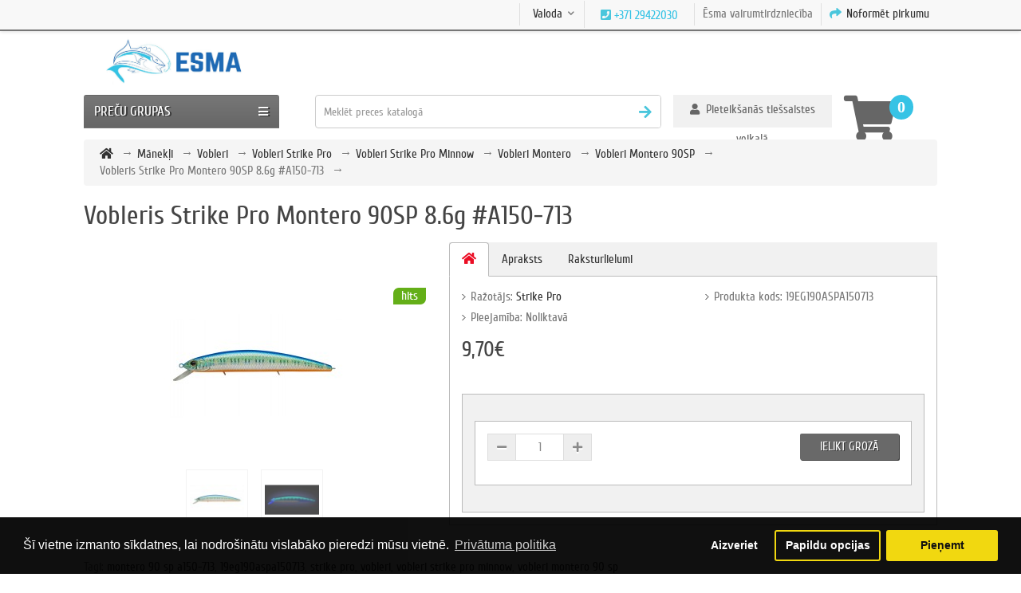

--- FILE ---
content_type: text/html; charset=utf-8
request_url: https://esma.lv/lv/vobleris-strike-pro-montero-90sp-86g-a150-713-19eg190aspa150713-strike-pro
body_size: 30843
content:


<!DOCTYPE html><!--[if IE]><![endif]--><!--[if IE 8 ]><html prefix="og: http://ogp.me/ns# fb: http://ogp.me/ns/fb# product: http://ogp.me/ns/product#"  dir="ltr" lang="lv" class="ie8"><![endif]--><!--[if IE 9 ]><html prefix="og: http://ogp.me/ns# fb: http://ogp.me/ns/fb# product: http://ogp.me/ns/product#"  dir="ltr" lang="lv" class="ie9"><![endif]--><!--[if (gt IE 9)|!(IE)]><!--><html prefix="og: http://ogp.me/ns# fb: http://ogp.me/ns/fb# product: http://ogp.me/ns/product#"  dir="ltr" lang="lv"><!--<![endif]--><head><!-- Facebook Pixel Code --><script>
!function(f,b,e,v,n,t,s)
{if(f.fbq)return;n=f.fbq=function(){n.callMethod?
n.callMethod.apply(n,arguments):n.queue.push(arguments)};
if(!f._fbq)f._fbq=n;n.push=n;n.loaded=!0;n.version='2.0';
n.queue=[];t=b.createElement(e);t.async=!0;
t.src=v;s=b.getElementsByTagName(e)[0];
s.parentNode.insertBefore(t,s)}(window, document,'script',
'https://connect.facebook.net/en_US/fbevents.js');
fbq('init', '2968232213236652');
fbq('track', 'PageView');
fbq('track', 'AddToCart');
fbq('track', 'ViewContent');
</script><noscript><img height="1" width="1" style="display:none"
src="https://www.facebook.com/tr?id=2968232213236652&ev=PageView&noscript=1"
/></noscript><!-- End Facebook Pixel Code --><meta charset="UTF-8" /><meta name="viewport" content="width=device-width, initial-scale=1"><meta http-equiv="X-UA-Compatible" content="IE=edge"><title>Vobleris Strike Pro Montero 90SP 8.6g #A150-713</title><base href="https://esma.lv/" /><meta name="description" content="Vobleris Strike Pro Montero 90SP 8.6g #A150-713" /><meta name="keywords" content="montero 90 sp a150-713, 19eg190aspa150713, strike pro, vobleri, vobleri strike pro minnow, vobleri montero 90 sp, esma, traper, makskeresanas, manekli, jerk, vizuli, cope, shimano, mepps, buster jerk" /><meta property="og:title" content="Vobleris Strike Pro Montero 90SP 8.6g #A150-713" /><meta property="og:type" content="website" /><meta property="og:url" content="https://esma.lv/lv/vobleris-strike-pro-montero-90sp-86g-a150-713-19eg190aspa150713-strike-pro" /><meta property="og:image" content="" /><meta property="og:site_name" content="ĒSMA" /><script  src="catalog/view/javascript/jquery/jquery-2.1.1.min.js"></script><link href="catalog/view/javascript/bootstrap/css/bootstrap.min.css" rel="stylesheet" media="screen" /><script  src="catalog/view/theme/unitystore/js/quick_search.js"></script><script  src="catalog/view/theme/unitystore/js/common.js"></script><script  src="catalog/view/javascript/bootstrap/js/bootstrap.min.js"></script><script  src="catalog/view/theme/unitystore/js/add_bc.js"></script><link href="catalog/view/javascript/jquery/magnific/magnific-popup.css" type="text/css" rel="stylesheet" media="screen" /><link href="catalog/view/javascript/jquery/datetimepicker/bootstrap-datetimepicker.min.css" type="text/css" rel="stylesheet" media="screen" /><link href="catalog/view/theme/default/stylesheet/variants.css" type="text/css" rel="stylesheet" media="screen" /><link href="catalog/view/javascript/jquery/owl-carousel/owl.carousel.css" type="text/css" rel="stylesheet" media="screen" /><link href="catalog/view/javascript/isenselabs_gdpr/cookieconsent.min.css" type="text/css" rel="stylesheet" media="screen" /><link href="catalog/view/theme/unitystore/stylesheet/responsive.css" rel="stylesheet"><link href="catalog/view/theme/unitystore/stylesheet/stylesheet.css" rel="stylesheet"><script src="catalog/view/javascript/jquery/magnific/jquery.magnific-popup.min.js" type="text/javascript"></script><script src="catalog/view/javascript/jquery/datetimepicker/moment/moment.min.js" type="text/javascript"></script><script src="catalog/view/javascript/jquery/datetimepicker/moment/moment-with-locales.min.js" type="text/javascript"></script><script src="catalog/view/javascript/jquery/datetimepicker/bootstrap-datetimepicker.min.js" type="text/javascript"></script><script src="catalog/view/javascript/jquery/owl-carousel/owl.carousel.min.js" type="text/javascript"></script><script src="catalog/view/javascript/isenselabs_gdpr/utils.js" type="text/javascript"></script><script src="catalog/view/javascript/isenselabs_gdpr/cookiemanager.js" type="text/javascript"></script><script src="catalog/view/javascript/isenselabs_gdpr/cookieconsent.min.js" type="text/javascript"></script><link href="https://esma.lv/lv/vobleris-strike-pro-montero-90sp-86g-a150-713-19eg190aspa150713-strike-pro" rel="canonical" /><link href="https://esma.lv/image/catalog/esma_logo.jpg" rel="icon" /><!--microdatapro 7.5 open graph start --><meta property="og:locale" content="lv"><meta property="og:rich_attachment" content="true"><meta property="og:site_name" content="ĒSMA"><meta property="og:type" content="product" /><meta property="og:title" content="Vobleris Strike Pro Montero 90SP 8.6g #A150-713" /><meta property="og:description" content="Vobleris Strike Pro Montero 90SP 8.6g #A150-713" /><meta property="og:image" content="https://esma.lv/image/catalog/Minnow/Montero/1258048_0_headimage.jpg" /><meta property="og:image:secure_url" content="https://esma.lv/image/catalog/Minnow/Montero/1258048_0_headimage.jpg" /><meta property="og:image:width" content="1200"><meta property="og:image:height" content="630"><meta property="og:url" content="https://esma.lv/lv/vobleris-strike-pro-montero-90sp-86g-a150-713-19eg190aspa150713-strike-pro"><meta property="business:contact_data:street_address" content="Dzelzavas iela 21A" /><meta property="business:contact_data:locality" content="Riga" /><meta property="business:contact_data:postal_code" content="LV-1084" /><meta property="business:contact_data:country_name" content="Latvia" /><meta property="place:location:latitude" content="56.961543750347644" /><meta property="place:location:longitude" content="24.173762002882754" /><meta property="business:contact_data:email" content="esma@esma.lv"/><meta property="business:contact_data:phone_number" content="+37126460005"/><meta property="fb:profile_id" content="https://www.facebook.com/EsmaFishing"><meta property="product:product_link" content="https://esma.lv/lv/vobleris-strike-pro-montero-90sp-86g-a150-713-19eg190aspa150713-strike-pro"><meta property="product:brand" content="Strike Pro"><meta property="product:category" content="Vobleri Montero 90SP"><meta property="product:availability" content="pending"><meta property="product:condition" content="new"><meta property="product:target_gender" content="unisex"><meta property="product:price:amount" content="9.7"><meta property="product:price:currency" content="EUR"><!--microdatapro 7.5 open graph end --><!-- Global site tag (gtag.js) - Google Analytics --><script async src="https://www.googletagmanager.com/gtag/js?id=UA-167535284-1"></script><script>
window.dataLayer = window.dataLayer || [];
function gtag(){dataLayer.push(arguments);}
gtag('js', new Date());

gtag('config', 'UA-167535284-1');
gtag('config', 'UA-202232948-1');
</script><!-- Global site tag (gtag.js) - Google Analytics --><script async src="https://www.googletagmanager.com/gtag/js?id=UA-202232948-1"></script><script>
$(function (){
$('input:submit').each(function (){
$(this).after('<label for="'+this.id+'">'+this.id+'</label>');
});
});
</script><script><!--
$("button.close").click(function () {
$("#modal-login").css("display", "none");
});
//--></script><style>
h1 {
color: #444444;    font-size: 33px;}
h2 {
color: #444444;    font-size: 28px;}
h3 {
color: #444444;    font-size: 21px;}
h4 {
color: #444444;    font-size: 13px;}
a,
.pagination > li > a, .pagination > li > span {
color: #333333;
}
#footer .column ul li:hover a,
a:hover {
color: #D13C5E;
}
.btn-button, .btn-primary {
background: #696969;	color: #FFFFFF;
font-size: 15px;
}
.btn-primary:hover {
background: #7F7F7F;
}
#top {
background: #F8F8F8;
}
#top {
border-bottom-color: #777777;
}
#top-links .fa {
color: #4AC6DC;
}
#top-links span {
color: #333333;
}
#welcome .dropdown-login > span {
background: #F1F1F1;
}
#welcome .dropdown-login > span {
color: #666666;
}
.phone-header .fa {
color: #36C3E5;
}
.phone-header .btn {
color: #23A1D1;
}
.header-contact a.openrecall {
color: #777777;
}
#cart.btn-group.btn-block button .fa-shopping-cart {
color: #666666;
}
#cart.btn-group.btn-block button span#cart-total {
background: #36C3E5;	color: #FFFFFF;}
.container .articles ul li a {
color: #666666;	font-size: 13px;}
.navbar_category .btn-navbar {
background-color: #666666;
background-image: linear-gradient(to bottom, #777777, #666666);
background: -moz-linear-gradient(top,  #777777 0%, #666666 100%);
background: -webkit-linear-gradient(top,  #777777 0%,#666666 100%);
filter: progid:DXImageTransform.Microsoft.gradient( startColorstr='#777777', endColorstr='#666666',GradientType=0 );
}
.navbar_category .btn-navbar span {
font-size: 17px;	color: #FFFFFF;}
#search button.search span {
color: #CCCCCC;
}
#search .btn-default.btn-lg .fa {
color: #4AC6DC;
}
#search {
border-color: #CCCCCC;
}
#search .form-control::-moz-placeholder {
color: #999999;
}
.category > .nav > li > a {
background: #F1F1F1;	color: #444444;	font-size: 15px;}
.category > .nav > li:hover > a {
background: #EEEEEE;	color: #777777;}
@media only screen and (min-width: 768px) {
.category ul.list-unstyled > li > a {
font-size: 16px;		color: #EB0D24;	}
.category ul.podcategory li a {
font-size: 16px;		color: #777777;	}
}
.subsc {
background: #F5F5F5;
}
.subsc .text,
.subsc .form-control,
.subsc ul.list-unstyled > li a,
.subsc p,
.subsc .footer_head,
.subsc .footer-size {
color: #777777;
}
.subsc .btn-warning {
color: #FFFFFF;	background: #EB0D24;}
#footer h3 {
color: #444444;	font-size: 18px;}
#footer .column ul li {
color: #777777;	font-size: 14px;}
.product-thumb .price {
color: #444444;	font-size: 23px;}
.product-thumb .price-new {
color: #EC005C;	font-size: 20px;}
.product-thumb .price-old {
color: #666666;	font-size: 16px;}
.product-thumb .caption h4 a {
color: #000000;	font-size: 16px;}
.product-thumb .caption h4 + p,
.caption h4 + p, .caption h4 + span + p {
color: #999999;	font-size: 11px;}
.product-thumb .price-cart button {
background: #696969;	color: #FFFFFF;}
.product-thumb .price-cart button:hover {
background: #7F7F7F;	color: #FFFFFF;}
.product-thumb.transition .price,
.owl-item .price {
color: #444444;	font-size: 23px;}
.product-thumb.transition .price-new,
.owl-item .price-new {
color: #EC005C;	font-size: 23px;}
.product-thumb.transition .price-old,
.owl-item .price-old {
color: #666666;	font-size: 16px;}
.product-thumb.transition .caption h4 a,
.owl-item .caption h4 a {
color: #000000;	font-size: 16px;}
.product-thumb.transition .caption h4 + p,
.owl-item .caption h4 + p {
color: #999999;	font-size: 11px;}
.product-thumb.transition .price-cart button,
.owl-item .price-cart button {
background: #696969;	color: #FFFFFF;}
.product-thumb.transition .price-cart button:hover,
.owl-item .price-cart button:hover {
background: #7F7F7F;	color: #FFFFFF;}
.product .price h2 {
color: #444444;	font-size: 27px;}
.product .price h2.price-new {
color: #F60587;	font-size: 27px;}
.product .price h2.price-new + span {
color: #666666;	font-size: 14px;}
.stiker-module-special .trapezium10,
.stiker-special-product .trapezium10 {
background: #EC005C;
}
.stiker-module-new .trapezium10,
.stiker-new-product .trapezium10 {
background: #2E85BC;
}
.stiker-module-popular .trapezium10,
.stiker-popular-product .trapezium10 {
background: #64AF18;
}
footer {
background-color: #F5F5F5;
background-image: linear-gradient(to bottom, #ffffff, #F5F5F5);
background: -moz-linear-gradient(top,  #ffffff 0%, #F5F5F5 100%);
background: -webkit-linear-gradient(top,  #ffffff 0%,#F5F5F5 100%);
filter: progid:DXImageTransform.Microsoft.gradient( startColorstr='#ffffff', endColorstr='#F5F5F5',GradientType=0 );
}
</style><div id="cookie_bar"></div><script>
$(document).ready(function() {
$("#cookie_bar").load("index.php?route=extension/module/isenselabs_gdpr/cookie_consent_bar", function() {
});
});
</script><script type="text/javascript">
var omniva_map_translation = {"modal_header":"Omniva terminals","terminal_addresses":"Terminals addressess","text_select_terminal":"Choose terminal","text_search_placeholder":"Enter postcode\/address","not_found":"Place not found","text_enter_address":"Enter postcode\/address","text_show_in_map":"Show in map","text_show_more":"Show more","text_back_to_list":"Back to list"};
var omniva_current_country = "LV";
var omnivaTerminals = [["Aizkraukles T\/C Iga pakom\u0101ts","56.611536","25.263084","9950","Aizkraukle","Gaismas iela 35, Aizkraukle",""],["Aizputes TOP Zvaig\u017e\u0146u iela pakom\u0101ts","56.719004","21.607323","9980","Aizpute","Zvaig\u017e\u0146u iela 2, Aizpute",""],["Akn\u012bstes VESKO pakom\u0101ts","56.161816","25.741318","9183","Akn\u012bste","Skolas iela 7, Akn\u012bste",""],["Alojas Mini Top pakom\u0101ts","57.766744","24.882478","9192","Aloja","R\u012bgas iela 2-4, Aloja",""],["Al\u016bksnes T\/C Maxima X pakom\u0101ts","57.430149","27.039393","9951","Al\u016bksne","Pils iela 9b, Al\u016bksne",""],["Auces TOP pakom\u0101ts","56.464791","22.892116","9158","Auce","Bazn\u012bcas iela 1, Auce",""],["Aug\u0161l\u012bgatnes ELVI pakom\u0101ts","57.183188","25.035192","9193","Aug\u0161l\u012bgatne","N\u012btaures iela 5, Aug\u0161l\u012bgatne",""],["Bab\u012btes ELVI pakom\u0101ts","56.956302","23.948242","9182","Bab\u012bte","Liepu aleja 15A, Bab\u012bte",""],["Baldones MEGO pakom\u0101ts","56.742891","24.396305","9127","Baldone","R\u012bgas iela 79, Baldone",""],["Balo\u017ei Mego pakom\u0101ts","56.875234","24.118521","9970","Balo\u017ei","R\u012bgas iela 14, Balo\u017ei",""],["Balvu TOP pakom\u0101ts","57.132165","27.263967","9982","Balvi","Partiz\u0101nu iela 8, Balvi",""],["Bauskas Mini RIMI pakom\u0101ts","56.40707","24.194196","9940","Bauska","Za\u013c\u0101 iela 3,Bauska",""],["Bauskas Pionieru ielas RIMI pakom\u0101ts","56.406084","24.188675","9201","Bauska","Pionieru iela 2,Bauska",""],["Broc\u0113nu MEGO pakom\u0101ts","56.682556","22.565434","9997","Broc\u0113ni","Lielcieceres iela 1, Broc\u0113ni",""],["Carnikavas Mego pakom\u0101ts","57.128349","24.276067","9988","Carnikava","R\u012bgas iela 14, Carnikava",""],["C\u0113su Gaujas ielas Maxima pakom\u0101ts","57.309661","25.267184","9137","C\u0113sis","Gaujas iela 1\/3, C\u0113sis, ",""],["C\u0113su Maxima XX pakom\u0101ts","57.317123","25.280035","9921","C\u0113sis","Valmieras iela 17a, C\u0113sis",""],["C\u0113su T\/C Globuss pakom\u0101ts","57.309283","25.276853","9194","C\u0113sis","Rai\u0146a iela 26\/28, C\u0113sis",""],["Dagdas TOP pakom\u0101ts","56.095957","27.539638","9989","Dagda","Daugavpils iela 6, Dagda",""],["Daugavpils Arhitektu ielas Maxima pakom\u0101ts","55.891602","26.55983","9211","Daugavpils","Arhitektu iela 3, Daugavpils",""],["Daugavpils Ave\u0146u centrs pakom\u0101ts","55.901089","26.526382","9916","Daugavpils","Raipoles iela 11, Daugavpils",""],["Daugavpils Mego Valkas iela pakom\u0101ts","55.879901","26.560687","9998","Daugavpils","Valkas iela 1, Daugavpils",""],["Daugavpils T\/C Ditton pakom\u0101ts","55.874596","26.516401","9918","Daugavpils","Cietok\u0161\u0146a iela 60,Daugavpils",""],["Dobeles RIMI pakom\u0101ts","56.62588 ","23.28663","9941","Dobele","Br\u012bv\u012bbas iela 30, Dobele",""],["Dobeles Za\u013c\u0101s ielas Maxima pakom\u0101ts","56.619777","23.284410","9202","Dobele","Za\u013c\u0101 iela 19, Dobele",""],["Dundagas Citro pakom\u0101ts","57.509829","22.351642","9163","Dundaga","Talsu iela 1, Dundaga",""],["Elejas TOP pakom\u0101ts","56.408564","23.681133","9156","Eleja","Stacijas iela 2, Eleja",""],["Engures Citro pakom\u0101ts","57.161086","23.229213","9204","Engure","J\u016bras iela 81, Engure",""],["Grobi\u0146as TOP pakom\u0101ts","56.535101","21.168138","9126","Grobi\u0146a","Liel\u0101 iela 74, Grobi\u0146a",""],["Gulbenes N\u0101kotnes ielas TOP pakom\u0101ts","57.166107","26.769921","9948","Gulbene","N\u0101kotnes iela 6,Gulbene",""],["Iecavas Maxima X pakom\u0101ts","56.597865","24.196916","9987","Iecava","R\u012bgas iela 27, Iecava",""],["Ik\u0161\u0137iles Maxima X pakom\u0101ts","56.838117","24.496888","9125","Ik\u0161\u0137ile","Skolas iela 4a, Ik\u0161\u0137ile",""],["Il\u016bkstes Pilskalnes ielas TOP! pakom\u0101ts","55.977276","26.295750","9104","Il\u016bkste","Pilskalnes iela 2A,Il\u016bkste",""],["In\u010dukalna Aibe pakom\u0101ts","57.098333","24.686591","9140","In\u010dukalns","Atmodas iela 6, In\u010dukalns",""],["Jaunjelgavas Mini Top pakom\u0101ts","56.617675","25.089092","9212","Jaunjelgava","Jelgavas iela 44, Jaunjelgava",""],["Jaunm\u0101rupes pakom\u0101ts","56.882096","23.941965","9155","Jaunm\u0101rupe","Mazcenu aleja 33-1 Jaunm\u0101rupe",""],["Jaunolaines TOP pakom\u0101ts","56.801617","23.984764","9106","Jaunolaine","Bazn\u012bcas iela 10, Jaunolaine",""],["Jaunpils TOP pakom\u0101ts","56.731211","23.014097","9170","Jaunpils","\u201cJ\u0101\u0146krogs\u201d, Jaunpils",""],["Jelgavas Pils\u0113tas Pas\u0101\u017eas pakom\u0101ts","56.650572","23.723728","9198","Jelgava","Driksas iela 4, Jelgava",""],["Jelgavas R\u016bpniec\u012bbas ielas ELVI pakom\u0101ts","56.636820","23.705305","9199","Jelgava","R\u016bpniec\u012bbas iela 77A, Jelgava",""],["Jelgavas T\/C RAF Centrs pakom\u0101ts","56.667986","23.760634","9919","Jelgava","R\u012bgas iela 48, Jelgava",""],["Jelgavas T\/C RIMI Satiksmes pakom\u0101ts","56.656704","23.699647","9981","Jelgava","Satiksmes iela 35, Jelgava",""],["Jelgavas T\/C Valdeka pakom\u0101ts","56.661755","23.746968","9131","Jelgava","R\u012bgas iela 11a, Jelgava",""],["Jelgavas Vivo RIMI pakom\u0101ts","56.647499","23.7265","9929","Jelgava","Kato\u013cu iela 18, Jelgava",""],["J\u0113kabpils Maxima X pakom\u0101ts","56.501563","25.87377","9969","J\u0113kabpils","R\u012bgas iela 109, J\u0113kabpils",""],["J\u0113kabpils Mego pakom\u0101ts","56.49342","25.87512","9924","J\u0113kabpils","Vien\u012bbas iela 1a, J\u0113kabpils",""],["J\u0113kabpils T\/C S\u0113lija pakom\u0101ts","56.495381","25.87783","9213","J\u0113kabpils","Vien\u012bbas iela 7, J\u0113kabpils",""],["J\u016brmalas Dubultu TOP pakom\u0101ts","56.967530","23.770099","9107","J\u016brmala","Str\u0113lnieku prospekts 1,J\u016brmala",""],["J\u016brmalas Kauguru RIMI pakom\u0101ts","56.960899","23.615583","9920","J\u016brmala","Talsu \u0161oseja 29,J\u016brmala",""],["J\u016brmalas Lielupes RIMI pakom\u0101ts","56.974873","23.85903","9943","J\u016brmala","Viestura iela 22,J\u016brmala",""],["J\u016brmalas Slokas T\/C Liedags pakom\u0101ts","56.946816","23.617794","9142","J\u016brmala","Ventspils \u0161oseja 32, J\u016brmala",""],["Kandavas Maxima X pakom\u0101ts","57.036176","22.78147","9979","Kandava","Abavas iela 4b, Kandava",""],["Kokneses Maxima pakom\u0101ts","56.644378","25.434311","9141","Koknese","1905. gada iela 8A, Koknese",""],["Kr\u0101slavas Maxima X pakom\u0101ts","55.897035","27.162051","9984","Kr\u0101slava","R\u012bgas iela 28, Kr\u0101slava",""],["Kuld\u012bgas ELVI pakom\u0101ts","56.973249","21.95791","9205","Kuld\u012bga","Gravas iela 1, Kuld\u012bga",""],["Kuld\u012bgas RIMI pakom\u0101ts","56.967018","21.958281","9930","Kuld\u012bga","S\u016bru iela 2, Kuld\u012bga",""],["K\u0101rsavas Citro pakom\u0101ts","56.786295","27.675312","9162","K\u0101rsava","Sporta iela 6, K\u0101rsava",""],["Lapme\u017eciema Citro pakom\u0101ts","56.99375","23.522089","9187","Lapme\u017eciems","Talsu \u0161osejas 8 km, Lapme\u017eciems",""],["Lielv\u0101rdes Maxima X pakom\u0101ts","56.718061","24.814620","9124","Lielv\u0101rde","L\u0101\u010dpl\u0113\u0161a iela 14, Lielv\u0101rde",""],["Liep\u0101jas Baata pakom\u0101ts","56.486786","21.004957","9917","Liep\u0101ja","Klaip\u0113das iela 104c, Liep\u0101ja",""],["Liep\u0101jas Gan\u012bbu ielas ELVI pakom\u0101ts","56.50258","21.01912","9206","Liep\u0101ja","Gan\u012bbu iela 69\/71, Liep\u0101ja",""],["Liep\u0101jas Gan\u012bbu ielas Mego pakom\u0101ts","56.483964","21.016127","9108","Liep\u0101ja","Gan\u012bbu iela 187, Liep\u0101ja",""],["Liep\u0101jas Ro\u017eu laukums pakom\u0101ts","56.507600","21.011314","9926","Liep\u0101ja","Liel\u0101 iela 13, Liep\u0101ja",""],["Liep\u0101jas T\/C Rietumu centrs pakom\u0101ts","56.51501","21.018218","9966","Liep\u0101ja","Jaun\u0101 Ostmala 3\/5, Liep\u0101ja",""],["Liep\u0101jas Zieme\u013cu ielas VIADA pakom\u0101ts","56.53495","21.012362","9938","Liep\u0101ja","Kr\u016bmu iela 56",""],["Limba\u017eu Maxima XX pakom\u0101ts","57.513751","24.722431","9942","Limba\u017ei","Stacijas iela 8,Limba\u017ei",""],["Ludzas Maxima X pakom\u0101ts","56.543852","27.711395","9985","Ludza","Latgales iela 61, Ludza",""],["L\u012bv\u0101nu Rimi pakom\u0101ts","56.355216","26.174944","9983","L\u012bv\u0101ni","R\u012bgas iela 89, L\u012bv\u0101ni",""],["Madlienas Elvi pakom\u0101ts","56.846437","25.156283","9186","Madliena","Tirdzniec\u012bbas centrs, Madliena",""],["Madonas Maxima XX pakom\u0101ts","56.860005","26.2311","9944","Madona","R\u016bpniec\u012bbas iela 49,Madona",""],["M\u0101lpils Pirts ielas TOP pakom\u0101ts","57.011393","24.959374","9145","M\u0101lpils","Pirts iela 5, M\u0101lpils",""],["M\u0101rupes RIMI pakom\u0101ts","56.905462"," 24.055561","9967","M\u0101rupe","Daugavas iela 29, M\u0101rupe",""],["Neretas TOP pakom\u0101ts","56.204237","25.307617","9214","Nereta","Rai\u0146a iela 6, Nereta",""],["Ogres R\u012bgas ielas RIMI pakom\u0101ts","56.817851","24.576377","9133","Ogre","R\u012bgas iela 33, Ogre",""],["Ogres T\/C Dauga pakom\u0101ts","56.816508","24.585355","9953","Ogre","R\u012bgas iela 23, Ogre",""],["Ogres T\/C Ogres presti\u017es pakom\u0101ts","56.82513","24.602722","9925","Ogre","Mednieku iela 21\/23, Ogre",""],["Olaines Maxima pakom\u0101ts","56.78457","23.936511","9949","Olaine","Vesel\u012bbas iela 1, Olaine",""],["Ozolnieku TOP pakom\u0101ts","56.691704","23.787478","9994","Ozolnieki","Skolas iela 1B, Ozolnieki",""],["Pi\u0146\u0137u Elvi pakom\u0101ts","56.944192","23.908955","9117","Pi\u0146\u0137i","R\u012bgas iela 8,Pi\u0146\u0137i",""],["Prei\u013cu Maxima X pakom\u0101ts","56.294435","26.725437","9958","Prei\u013ci","R\u0113zeknes iela 4, Prei\u013ci",""],["Priekules TOP pakom\u0101ts","56.447324","21.584883","9130","Priekule","Galven\u0101 iela 1, Priekule",""],["P\u0101vilostas TOP pakom\u0101ts","56.887182","21.189356","9207","P\u0101vilosta","Dzintaru iela 69, P\u0101vilosta",""],["P\u013cavi\u0146u TOP pakom\u0101ts","56.618052","25.734168","9990","P\u013cavi\u0146as","Daugavas iela 85, P\u013cavi\u0146as, ",""],["Raganas pakom\u0101ts","57.181323","24.715102","9152","Ragana","Tirgus iela 10, Ragana",""],["Rojas Maxima pakom\u0101ts","57.505699","22.801112","9136","Roja","Selgas iela 2, Roja",""],["Ropa\u017eu Lats Pakom\u0101ts","56.971875","24.633702","9138","Ropa\u017ei","R\u012bgas iela 12, Ropa\u017ei",""],["R\u0113zekne RIMI Galdnieku iela pakom\u0101ts","56.502256","27.330051","9974","R\u0113zekne","Galdnieku iela 8, R\u0113zekne",""],["R\u0113zeknes Kr. Valdem\u0101ra ielas Mego pakom\u0101ts","56.514032","27.335793","9216","R\u0113zekne","Kr. Valdem\u0101ra iela 16a, R\u0113zekne",""],["R\u0113zeknes Maxima XX pakom\u0101ts","56.524147","27.339478","9922","R\u0113zekne","Atbr\u012bvo\u0161anas aleja 141, R\u0113zekne",""],["R\u012bgas A.Deglava 110 Rimi pakom\u0101ts","56.947506","24.193218","9169","R\u012bga","Deglava iela 110, R\u012bga",""],["R\u012bgas Anni\u0146mui\u017eas RIMI pakom\u0101ts","56.960407","24.012615","9902","R\u012bga","Anni\u0146mui\u017eas bulv\u0101ris 40a, R\u012bga",""],["R\u012bgas Autoostas pakom\u0101ts","56.944802","24.113777","9116","R\u012bga","Pr\u0101gas iela 1, R\u012bga",""],["R\u012bgas Bi\u0137ernieku RIMI pakom\u0101ts","56.956909","24.25337","9933","R\u012bga","Bi\u0137ernieku iela 160\/6, R\u012bga",""],["R\u012bgas Bi\u0137ernieku ielas 16A MEGO pakom\u0101ts","56.970468","24.180611","9160","R\u012bga","Bi\u0137ernieku iela 16A, R\u012bga",""],["R\u012bgas Bolder\u0101jas Mego pakom\u0101ts","57.033239","24.048143","9960","R\u012bga","Gobas iela 13, R\u012bga",""],["R\u012bgas Bot\u0101nisk\u0101 d\u0101rza Maxima pakom\u0101ts","56.950637","24.053969","9975","R\u012bga","Dzirciema iela 1, R\u012bga",""],["R\u012bgas Bri\u0101na ielas Rimi pakom\u0101ts","56.965448","24.130055","9111","R\u012bga","K.Valdem\u0101ra 62, R\u012bga",""],["R\u012bgas Br\u012bv\u012bbas ielas 35 pakom\u0101ts","56.955808","24.119591","9115","R\u012bga","Br\u012bv\u012bbas iela 35, R\u012bga",""],["R\u012bgas B\u0113rnu pasaule RIMI pakom\u0101ts","56.957136","24.134079","9946","R\u012bga","Mat\u012bsa iela 25,R\u012bga",""],["R\u012bgas Deglava ielas Maxima XXX pakom\u0101ts","56.950498","24.187498","9904","R\u012bga","Deglava iela 67, R\u012bga",""],["R\u012bgas Duntes ielas Neste pakom\u0101ts","56.987828","24.130474","9143","R\u012bga","Dambja iela 10, R\u012bga",""],["R\u012bgas Dzelzavas ielas RIMI pakom\u0101ts","56.954162","24.204951","9962","R\u012bga","Dzelzavas iela 86, R\u012bga",""],["R\u012bgas Elkor Plaza pakom\u0101ts","56.974645","24.162946","9159","R\u012bga","Br\u012bv\u012bbas gatve 201, R\u012bga",""],["R\u012bgas G.Astras ielas VIADA pakom\u0101ts","56.956886","24.189278","9909","R\u012bga","G. Astras iela 7, R\u012bga",""],["R\u012bgas Grostonas iela Maxima pakom\u0101ts","56.964547","24.11906","9972","R\u012bga","Grostonas iela 1, R\u012bga",""],["R\u012bgas I\u013c\u0123uciema RIMI pakom\u0101ts","56.959496","24.053192","9907","R\u012bga","Dzirciema iela 42, R\u012bga",""],["R\u012bgas Jaunciema Maxima X pakom\u0101ts","57.043955","24.17375","9185","R\u012bga","Jaunciema gatve 174, R\u012bga",""],["R\u012bgas Juglas ielas 45 Maxima pakom\u0101ts","56.978484","24.253373","9164","R\u012bga","Juglas iela 45, R\u012bga",""],["R\u012bgas J\u016brmalas gatves RIMI pakom\u0101ts","56.954165","24.007918","9161","R\u012bga","Anni\u0146mui\u017eas bulv\u0101ris 90,R\u012bga",""],["R\u012bgas Kalnciema ielas RIMI pakom\u0101ts","56.942032","24.062247","9147","R\u012bga","Kalnciema iela 41,R\u012bga",""],["R\u012bgas Kato\u013cu ielas Neste pakom\u0101ts","56.940761","24.138280","9178","R\u012bga","Kato\u013cu iela 4, R\u012bga",""],["R\u012bgas Kleistu ielas Mego pakom\u0101ts","56.962575","24.022067","9150","R\u012bga","Kleistu iela 9, R\u012bga",""],["R\u012bgas Kurzemes prospekta Mego pakom\u0101ts","56.962354","23.999991","9123","R\u012bga","Kurzemes prospekts 132, R\u012bga",""],["R\u012bgas Le\u013c\u013cu te\u0101tra pakom\u0101ts","56.950652","24.121591","9171","R\u012bga","Elizabetes iela 81, R\u012bga",""],["R\u012bgas Lido\u0146u ielas Mego pakom\u0101ts","56.968914","24.059747","9122","R\u012bga","Lido\u0146u iela 27 k-1, R\u012bga",""],["R\u012bgas Maxima X Ulbrokas iela pakom\u0101ts","56.940718","24.217193","9971","R\u012bga","Ulbrokas iela 6, R\u012bga",""],["R\u012bgas Mego Pr\u016b\u0161u iela 2 pakom\u0101ts","56.914166","24.177284","9129","R\u012bga","Pr\u016b\u0161u iela 2, R\u012bga",""],["R\u012bgas Me\u017eciema RIMI pakom\u0101ts","56.969837","24.231214","9977","R\u012bga","Sergeja Eizen\u0161teina iela 29, R\u012bga",""],["R\u012bgas Miera ielas 2 pakom\u0101ts","56.960288","24.12945","9173","R\u012bga","Miera iela 2, R\u012bga",""],["R\u012bgas M\u016bkusalas Maxima XX pakom\u0101ts","56.923174","24.106901","9177","R\u012bga","M\u016bkusalas iela 73, R\u012bga",""],["R\u012bgas Neste Br\u012bv\u012bbas 253 pakom\u0101ts","56.978119","24.181891","9968","R\u012bga","Br\u012bv\u012bbas gatve 253, R\u012bga",""],["R\u012bgas Neste Jugla pakom\u0101ts","56.986693","24.219867","9174","R\u012bga","Br\u012bv\u012bbas gatve 386, R\u012bga,",""],["R\u012bgas P.Brie\u017ea ielas RIMI pakom\u0101ts","56.964867","24.105871","9903","R\u012bga","Pulkve\u017ea brie\u017ea iela 33, R\u012bga",""],["R\u012bgas Par\u0101des ielas Mego pakom\u0101ts","57.039927","24.028616","9151","R\u012bga","Par\u0101des iela 5B, R\u012bga",""],["R\u012bgas Pr\u016b\u0161u ielas 22a Mego pakom\u0101ts","56.913334","24.188394","9179","R\u012bga","Pr\u016b\u0161u iela 22A, R\u012bga",""],["R\u012bgas RIMI Gramzdas pakom\u0101ts","56.944697","24.011301","9908","R\u012bga","Imantas 15. l\u012bnija 7,R\u012bga",""],["R\u012bgas RIMI Tilta ielas pakom\u0101ts","56.995175","24.130504","9128","R\u012bga","Tilta iela 32, R\u012bga",""],["R\u012bgas Saharova ielas Maxima XXX pakom\u0101ts","56.940965","24.20717","9175","R\u012bga","Saharova iela 20a, R\u012bga",""],["R\u012bgas Saharova ielas Mego pakom\u0101ts","56.937157","24.204168","9906","R\u012bga","Saharova iela 14, R\u012bga",""],["R\u012bgas T\/C A7 pakom\u0101ts","56.895973","24.139194","9937","R\u012bga","Ziepniekkalna iela 50, R\u012bga.",""],["R\u012bgas T\/C Akropole pakom\u0101ts","56.925102","24.175132","9101","R\u012bga","Maskavas iela 257, R\u012bga",""],["R\u012bgas T\/C Alfa pakom\u0101ts","56.98267","24.203503","9901","R\u012bga","Br\u012bv\u012bbas iela 372, R\u012bga",""],["R\u012bgas T\/C DOMINA pakom\u0101ts","56.965629","24.162696","9113","R\u012bga","Ieri\u0137u iela 3, R\u012bga",""],["R\u012bgas T\/C Damme pakom\u0101ts","56.953259","24.037701","9935","R\u012bga","Kurzemes prospekts 1a, R\u012bga",""],["R\u012bgas T\/C Dole pakom\u0101ts","56.905651","24.19138","9905","R\u012bga","Maskavas iela 357, R\u012bga",""],["R\u012bgas T\/C Gai\u013cezers pakom\u0101ts","56.968456","24.23677","9188","R\u012bga","Gai\u013cezera iela 8, R\u012bga",""],["R\u012bgas T\/C IXO pakom\u0101ts","56.943368","24.017936","9181","R\u012bga","Anni\u0146mui\u017eas iela 17, R\u012bga",""],["R\u012bgas T\/C Juglas Centrs pakom\u0101ts","56.989292","24.244766","9915","R\u012bga","Juglas iela 2, R\u012bga",""],["R\u012bgas T\/C Minska pakom\u0101ts","56.959053","24.174548","9954","R\u012bga","N\u012bcgales iela 2, R\u012bga",""],["R\u012bgas T\/C Mols pakom\u0101ts","56.934696","24.142799","9911","R\u012bga","Krasta iela 46, R\u012bga",""],["R\u012bgas T\/C Olimpia pakom\u0101ts","56.949924","24.08128","9934","R\u012bga","\u0100zenes iela 5, R\u012bga",""],["R\u012bgas T\/C Origo pakom\u0101ts","56.946964","24.118522","9965","R\u012bga","Stacijas laukums 2, R\u012bga",""],["R\u012bgas T\/C RIMI M\u012blgr\u0101vis pakom\u0101ts","57.025436","24.139507","9976","R\u012bga","M\u012blgr\u0101vja iela 6, R\u012bga",""],["R\u012bgas T\/C RIMI N\u012bcgale pakom\u0101ts","56.945271","24.172698","9112","R\u012bga","N\u012bcgales iela 53, R\u012bga",""],["R\u012bgas T\/C Riga Plaza pakom\u0101ts","56.926828","24.102272","9114","R\u012bga","M\u016bkusalas iela 71, R\u012bga",""],["R\u012bgas T\/C Spice pakom\u0101ts","56.929756","24.036562","9914","R\u012bga","Lielirbes iela 29, R\u012bga",""],["R\u012bgas T\/C Stirnu Rimi pakom\u0101ts","56.959086","24.185810","9109","R\u012bga","Stirnu iela 26, R\u012bga",""],["R\u012bgas T\/C Valdem\u0101rs pakom\u0101ts","56.974503","24.135998","9939","R\u012bga","Valdem\u0101ra iela 112",""],["R\u012bgas T\/C ZOOM pakom\u0101ts","56.89806","24.204222","9995","R\u012bga","Maskavas iela 400, R\u012bga",""],["R\u012bgas Valde\u0137u ielas 10 Maxima pakom\u0101ts","56.915873","24.097302","9215","R\u012bga","Valde\u0137u iela 10, R\u012bga",""],["R\u012bgas Valsts Ie\u0146\u0113mumu Dienesta pakom\u0101ts","56.990924","24.17011","9144","R\u012bga","Talejas iela 1, R\u012bga",""],["R\u012bgas Vecm\u012blgr\u0101vja Maxima pakom\u0101ts","57.036257","24.097532","9146","R\u012bga","Augusta Dombrovska iela 74, R\u012bga",""],["R\u012bgas Vecm\u012blgr\u0101vja RIMI pakom\u0101ts","57.031556","24.109413","9959","R\u012bga","Augusta Dombrovska iela 23, R\u012bga",""],["R\u012bgas Vec\u0101\u0137u VESKO pakom\u0101ts","57.070489","24.102267","9191","R\u012bga","Manga\u013cu prospekts 29, R\u012bga",""],["R\u012bgas Vien\u012bbas gatves Neste pakom\u0101ts","56.910175","24.087246","9912","R\u012bga","Vien\u012bbas gatve 144, R\u012bga",""],["R\u012bgas Ziepniekkalna MEGO pakom\u0101ts","56.902807","24.094932","9961","R\u012bga","Di\u017eozolu iela 2, R\u012bga",""],["R\u012bgas \u0100genskalna Maxima X pakom\u0101ts","56.936982","24.07074","9964","R\u012bga","Pilso\u0146u iela 1k-1, R\u012bga",""],["R\u012bgas \u0100genskalna RIMI pakom\u0101ts","56.931966","24.072938","9103","R\u012bga","M\u0101rupes iela 10A, R\u012bga",""],["R\u016bjienas TOP pakom\u0101ts","57.897417","25.324689","9991","R\u016bjiena","Br\u012bv\u012bbas iela 8, R\u016bjiena",""],["Salacgr\u012bvas Maxima X pakom\u0101ts","57.751951","24.358421","9121","Salacgr\u012bva","Vidzemes iela 3a, Salacgr\u012bva",""],["Salaspils RIMI pakom\u0101ts","56.856382","24.333762","9947","Salaspils","Skolas iela 4,Salaspils",""],["Salaspils Sen\u0101s Bodes pakom\u0101ts","56.861699","24.350649","9189","Salaspils","R\u012bgas iela 38,Salaspils",""],["Saldus Br\u012bv\u012bbas ielas Maxima XX pakom\u0101ts","56.668266","22.490301","9936","Saldus","Br\u012bv\u012bbas iela 30, Saldus",""],["Saldus Stri\u0137u ielas Maxima X pakom\u0101ts","56.665591","22.495103","9208","Saldus","Stri\u0137u iela 10C, Saldus",""],["Saulkrastu TOP pakom\u0101ts","57.243198","24.401234","9149","Saulkrasti","R\u012bgas iela 51, Saulkrasti",""],["Siguldas ELVI Vidus iela pakom\u0101ts","57.153081","24.84786","9986","Sigulda","Vidus iela 1, Sigulda",""],["Siguldas T\/C \u0160okol\u0101de pakom\u0101ts","57.143288","24.844282","9932","Sigulda","Str\u0113lnieku iela 2, Sigulda",""],["Skaistkalnes VESKO pakom\u0101ts","56.379066","24.64508","9203","Skaistkalne","R\u012bgas iela 3, Skaistkalne",""],["Skrundas ELVI pakom\u0101ts","56.673477","22.013661","9992","Skrunda","Ventas iela 13, Skrunda,",""],["Skr\u012bveru TOP pakom\u0101ts","56.649837","25.121094","9190","Skr\u012bveri","Daugavas iela 97, Skr\u012bveri,",""],["Smiltenes T\/C Centrs pakom\u0101ts","57.42392","25.903996","9955","Smiltene","Bazn\u012bcas laukums 2, Smiltene",""],["Straupes VIADA pakom\u0101ts","57.351429","24.951033","9196","Straupe","\u201cAleta\u201d, Straupe,",""],["Stren\u010du TOP pakom\u0101ts","57.627043","25.688806","9139","Stren\u010di","Valkas iela 2, Stren\u010di",""],["Talsu Maxima XX pakom\u0101ts","57.238631","22.585088","9135","Talsi","R\u012bgas iela 8, Talsi, Talsi",""],["Talsu RIMI pakom\u0101ts","57.248009","22.578781","9931","Talsi","Dundagas iela 18, Talsi",""],["Tukuma Maxima XX pakom\u0101ts","56.971738","23.153615","9120","Tukums","Kurzemes iela 36, Tukums",""],["Tukuma Pasta RIMI pakom\u0101ts","56.967484","23.158829","9927","Tukums","Pasta iela 14, Tukums",""],["Ug\u0101les ELVI pakom\u0101ts","57.277342","22.017880","9209","Ug\u0101le","Skolas iela 7, Ug\u0101le",""],["Ulbrokas TOP pakom\u0101ts","56.939616","24.291621","9110","Ulbroka","Peldu iela 2, Ulbroka",""],["Upesciema Lats pakom\u0101ts","56.980449","24.335713","9184","Upesciems","Ziedu iela 2, Upesciems",""],["Valdlau\u010du TOP pakom\u0101ts","56.904139","24.147541","9134","Valdlau\u010di","Atp\u016btas iela 5, Valdlau\u010di",""],["Valkas T\/C Walk pakom\u0101ts","57.785275","26.014727","9956","Valka","Ausek\u013ca iela 54, Valka",""],["Valmieras Maxima X N\u0101kotnes iela pakom\u0101ts","57.530061","25.427524","9119","Valmiera","N\u0101kotnes iela 2a,Valmiera",""],["Valmieras Rubenes ielas RIMI pakom\u0101ts","57.547060","25.419463","9166","Valmiera","Rubenes iela 51, Valmiera",""],["Valmieras R\u012bgas ielas TOP pakom\u0101ts","57.533559","25.398035","9197","Valmiera","R\u012bgas iela 64, Valmiera",""],["Valmieras T\/C Valleta pakom\u0101ts","57.538544","25.423716","9928","Valmiera","R\u012bgas iela 4, Valmiera",""],["Vanga\u017eu Aibes pakom\u0101ts","57.092692","24.54435","9148","Vanga\u017ei","Gaujas iela 19a, Vanga\u017ei",""],["Vecpiebalgas TOP pakom\u0101ts","57.060241","25.817247","9993","Vecpiebalga","Alauksta iela 2, Vecpiebalga",""],["Vecumnieku Lats pakom\u0101ts","56.606522","24.520519","9154","Vecumnieki","R\u012bgas iela 24B, Vecumnieki",""],["Ventspils Elvi pakom\u0101ts","57.408242","21.596744","9210","Ventspils","Celtnieku iela 3, Ventspils",""],["Ventspils Mego pakom\u0101ts","57.389889","21.562643","9923","Ventspils","Gan\u012bbu iela 22\/24, Ventspils",""],["Ventspils RIMI Poruka pakom\u0101ts","57.386794","21.549223","9102","Ventspils","J. Poruka iela 5, Ventspils",""],["Ventspils RIMI T\u0101rgales pakom\u0101ts","57.400019","21.602782","9957","Ventspils","T\u0101rgales iela 62, Ventspils",""],["Ventspils T\/C Tobago pakom\u0101ts","57.387718","21.580208","9963","Ventspils","Lielais prospekts 3\/5, Ventspils",""],["Vies\u012btes TOP pakom\u0101ts","56.345912","25.556417","9167","Vies\u012bte","Rei\u0146a iela 23, Vies\u012bte",""],["Vi\u013cakas Balvu ielas pakom\u0101ts","57.1842623","27.6711949","9157","Vi\u013caka","Balvu iela 5, Vi\u013caka",""],["Vi\u013c\u0101nu pakom\u0101ts","56.548038","26.923911","9118","Vi\u013c\u0101ni","Br\u012bv\u012bbas iela 13, Vi\u013c\u0101ni",""],["Zilupes TOP pakom\u0101ts","56.3885788","28.121329","9168","Zilupe","Br\u012bv\u012bbas iela 34, Zilupe",""],["\u0100da\u017eu Mini RIMI pakom\u0101ts","57.076475","24.322602","9952","\u0100da\u017ei","Gaujas iela 6, \u0100da\u017ei",""],["\u0100da\u017eu T\/C Apels\u012bns pakom\u0101ts","57.071214","24.320093","9105","\u0100da\u017ei","R\u012bgas gatve 5, \u0100da\u017ei",""],["\u0112rg\u013cu Za\u013c\u0101s ielas TOP pakom\u0101ts","56.898292","25.644409","9153","\u0112rg\u013ci","Za\u013c\u0101 iela 1, \u0112rg\u013ci",""],["\u0136eguma ELVI pakom\u0101ts","56.743750","24.718085","9165","\u0136egums","\u0136eguma prospekts 5C,\u0136egums",""],["\u0136ekavas TC Liiba pakom\u0101ts","56.832535","24.232458","9978","\u0136ekava","R\u012bgas iela 22, \u0136ekava",""]];
</script><script>var stateForMap = "lv"; </script><link href="catalog/view/theme/unitystore/fontawesome5/css/all.min.css" rel="stylesheet"><link href="catalog/view/javascript/leaflet.css" rel="stylesheet"><link href="catalog/view/javascript/omniva-map.css" rel="stylesheet"><script defer src="catalog/view/javascript/leaflet.js" type="text/javascript"></script><script defer src="catalog/view/javascript/omniva-map.min.js" type="text/javascript"></script>
<link rel="alternate" hreflang="ru" href="https://esma.lv/ru/vobler-strike-pro-montero-90sp-86g-a150-713-19eg190aspa150713-strike-pro" />

<link rel="alternate" hreflang="lv" href="https://esma.lv/lv/vobleris-strike-pro-montero-90sp-86g-a150-713-19eg190aspa150713-strike-pro" />
</head><body class="product-product"><div class="top_line"></div><div id="message-success"></div><div class="divshadow"></div><div class="divcart"></div><nav id="top"><div class="container"><div id="top-links" class="nav col-sm-12"><div class="pull-right"><ul class="list-inline"><li class="visible-xs-inline-block visible-sm-inline-block"><a class="dropdown-toggle" data-toggle="dropdown"><i class="fa fa-user" aria-hidden="true"></i>&nbsp;&nbsp;<span class="hidden-xs">Mans konts</span> <i class="fa fa-chevron-down"></i></a><ul class="dropdown-menu mobile_article"><li><a href="https://esma.lv/lv/index.php?route=account/register">Datums</a></li><li><a href="https://esma.lv/lv/index.php?route=account/login">Autorizācija</a></li></ul></li><li class="hidden-xs"><span class="hidden-xs hidden-sm"><div class="phone-header"><button class="btn dropdown-toggle btn-link" data-toggle="dropdown"><i class="fa fa-phone-square"></i><a style="color:#36C3E5;"href="tel:+371 29422030">  +371 29422030</a></button></div></span</li><li class="hidden-xs"><span class="hidden-xs hidden-sm"><a href="http://vairum.esma.lv">Ēsma vairumtirdzniecība</a></span</li><li class="hidden-xs"><a href="https://esma.lv/lv/index.php?route=checkout/checkout" data-toggle="tooltip" data-placement="bottom" title="Noformēt pirkumu"><i class="fa fa-share"></i>&nbsp;&nbsp;<span class="hidden-xs hidden-sm">Noformēt pirkumu</span></a></li><li class="pull-left nopadding"><div id="form-language"><div class="btn-group"><button class="btn-link dropdown-toggle" data-toggle="dropdown"><img src="catalog/language/lv/lv.png" title="Latviešu valoda" alt=""><span class="hidden-xs">Valoda</span> <i class="fa fa-chevron-down"></i></button><ul class="dropdown-menu"><li><button class="btn btn-link btn-block language-select" onclick="window.location = 'https://esma.lv/ru/vobler-strike-pro-montero-90sp-86g-a150-713-19eg190aspa150713-strike-pro'"><img src="catalog/language/ru-ru/ru-ru.png" alt="Русский" title="Русский" /> Русский</button></li><li><button class="btn btn-link btn-block language-select" onclick="window.location = 'https://esma.lv/lv/vobleris-strike-pro-montero-90sp-86g-a150-713-19eg190aspa150713-strike-pro'"><img src="catalog/language/lv/lv.png" alt="Latviešu valoda" title="Latviešu valoda" /> Latviešu valoda</button></li></ul></div></div></li></ul></div></div></div></nav><div class="header"><div class="bg-header container"><div id="logo" class="col-sm-2 col-xs-12"><div class="row">
				  <a href="https://esma.lv/lv"><img src="https://esma.lv/image/catalog/Esma_logo_top.jpg" title="ĒSMA" alt="ĒSMA" class="img-responsive hidden" /></a>
		  </div></div><div id="search_tablet" class="search_tablet col-xs-12"></div>
	</div><div class="header_block"><div class="bg-container container"><div class="row"><div class="navbar_category col-sm-3"><button data-target=".navbar-category-collapse" data-toggle="collapse" class="btn btn-navbar" type="button"><span class="visible-category">&nbsp;&nbsp;&nbsp;Preču grupas</span><i class="fa fa-bars"></i></button><div class="category"><div class="navbar-category-collapse category-collapse collapse"><div class="list-group category"><ul class="nav"><li class="dropdown"><a href="https://esma.lv/lv/aki">Āķi</a><i class="dropdown-toggle fa fa-chevron-down btn btn-absolute" data-toggle="dropdown"></i>								<div class="dropdown-menu left_menu_pp col-xs-12"><div class="tab-content"><div class="dropdown-inner"><ul class="list-unstyled">
										<li><a href="https://esma.lv/lv/aki/aizsargi-akiem" class="col-sm-12">Aizsargi āķiem</a></li><li><a href="https://esma.lv/lv/aki/aki-ar-pavadinu" class="col-sm-12">Āķi ar pavadiņu</a><ul class="dropdown-menu podcategory"><li><a href="https://esma.lv/lv/index.php?route=product/category&amp;path=197_1277_2572">Āķi ar pavadiņu Browning</a></li><li><a href="https://esma.lv/lv/aki/aki-ar-pavadinu/aki-ar-pavadinu-gamakatsu">Āķi ar pavadiņu Gamakatsu</a></li><li><a href="https://esma.lv/lv/index.php?route=product/category&amp;path=197_1277_3218">Āķi ar pavadiņu Golden Catch</a></li><li><a href="https://esma.lv/lv/aki/aki-ar-pavadinu/aki-ar-pavadinu-robinson">Āķi ar pavadiņu Robinson</a></li><li><a href="https://esma.lv/lv/index.php?route=product/category&amp;path=197_1277_2209">Āķi ar pavadiņu Traper</a></li></ul><span class="clearfix"></span></li><li><a href="https://esma.lv/lv/aki/aki-divzubura" class="col-sm-12">Āķi divžubura</a><ul class="dropdown-menu podcategory"><li><a href="https://esma.lv/lv/aki/aki-divzubura/aki-divzubura-gamakatsu">Āķi divžubura Gamakatsu</a></li><li><a href="https://esma.lv/lv/index.php?route=product/category&amp;path=197_272_2441">Āķi divžubura Golden Catch</a></li><li><a href="https://esma.lv/lv/index.php?route=product/category&amp;path=197_272_2911">Āķi divžubura Izumi</a></li><li><a href="https://esma.lv/lv/aki/aki-divzubura/aki-divzubura-traper">Āķi divžubura Traper</a></li><li><a href="https://esma.lv/lv/aki/aki-divzubura/aki-divzubura-vmc">Āķi divžubura VMC</a></li><li><a href="https://esma.lv/lv/index.php?route=product/category&amp;path=197_272_3050">Āķi divžubura Zeox</a></li></ul><span class="clearfix"></span></li><li><a href="https://esma.lv/lv/aki/aki-ofseta" class="col-sm-12">Āķi ofseta</a><ul class="dropdown-menu podcategory"><li><a href="https://esma.lv/lv/aki/aki-ofseta/aki-ofseta-ar-svarinu">Āķi ofseta ar svariņu</a></li><li><a href="https://esma.lv/lv/aki/aki-ofseta/aki-ofseta-bkk-1">Āķi ofseta BKK</a></li><li><a href="https://esma.lv/lv/aki/aki-ofseta/aki-ofseta-gamakatsu-1">Āķi ofseta Gamakatsu</a></li><li><a href="https://esma.lv/lv/aki/aki-ofseta/aki-ofseta-golden-catch">Āķi ofseta Golden Catch</a></li><li><a href="https://esma.lv/lv/index.php?route=product/category&amp;path=197_271_3234">Āķi ofseta Varivas</a></li><li><a href="https://esma.lv/lv/aki/aki-ofseta/aki-ofseta-vmc-1">Āķi ofseta VMC</a></li><li><a href="https://esma.lv/lv/aki/aki-ofseta/aki-ofseta-zeox">Āķi ofseta Zeox</a></li></ul><span class="clearfix"></span></li><li><a href="https://esma.lv/lv/index.php?route=product/category&amp;path=197_2175" class="col-sm-12">Āķi pretzāļu</a><ul class="dropdown-menu podcategory"><li><a href="https://esma.lv/lv/index.php?route=product/category&amp;path=197_2175_1052">Āķi pretzāļu divžubura</a></li><li><a href="https://esma.lv/lv/index.php?route=product/category&amp;path=197_2175_2176">Āķi pretzāļu vienžubura</a></li></ul><span class="clearfix"></span></li><li><a href="https://esma.lv/lv/aki/aki-triszubura" class="col-sm-12">Āķi trīsžubura</a><ul class="dropdown-menu podcategory"><li><a href="https://esma.lv/lv/aki/aki-triszubura/aki-triszubura-bkk">Āķi trīsžubura BKK</a></li><li><a href="https://esma.lv/lv/aki/aki-triszubura/aki-triszubura-fladen">Āķi trīsžubura Fladen</a></li><li><a href="https://esma.lv/lv/aki/aki-triszubura/aki-triszubura-gamakatsu">Āķi trīsžubura Gamakatsu</a></li><li><a href="https://esma.lv/lv/index.php?route=product/category&amp;path=197_275_1936">Āķi trīsžubura Golden Catch</a></li><li><a href="https://esma.lv/lv/aki/aki-triszubura/aki-triszubura-vmc">Āķi trīsžubura VMC</a></li><li><a href="https://esma.lv/lv/index.php?route=product/category&amp;path=197_275_2945">Āķi trīsžubura Zeox</a></li></ul><span class="clearfix"></span></li><li><a href="https://esma.lv/lv/aki/aki-vienzubura-1" class="col-sm-12">Āķi vienžubura</a><ul class="dropdown-menu podcategory"><li><a href="https://esma.lv/lv/aki/aki-vienzubura-1/aki-vienzubura-gamakatsu">Āķi vienžubura Gamakatsu</a></li><li><a href="https://esma.lv/lv/aki/aki-vienzubura-1/aki-vienzubura-golden-catch">Āķi vienžubura Golden Catch</a></li><li><a href="https://esma.lv/lv/aki/aki-vienzubura-1/aki-vienzubura-robinson">Āķi vienžubura Robinson</a></li><li><a href="https://esma.lv/lv/aki/aki-vienzubura-1/aki-vienzubura-vmc">Āķi vienžubura VMC</a></li><li><a href="https://esma.lv/lv/aki/aki-vienzubura-1/aki-vienzubura-zeox-1">Āķi vienžubura Zeox</a></li></ul><span class="clearfix"></span></li><li><a href="https://esma.lv/lv/aki/sistemas-stinger" class="col-sm-12">Sistēmas Stinger</a><ul class="dropdown-menu podcategory"><li><a href="https://esma.lv/lv/aki/sistemas-stinger/sistemas-bft">Sistēmas BFT</a></li><li><a href="https://esma.lv/lv/aki/sistemas-stinger/sistemas-bkk">Sistēmas BKK</a></li><li><a href="https://esma.lv/lv/aki/sistemas-stinger/sistemas-fladen">Sistēmas Fladen</a></li><li><a href="https://esma.lv/lv/index.php?route=product/category&amp;path=197_1063_3048">Sistēmas Golden Catch</a></li><li><a href="https://esma.lv/lv/index.php?route=product/category&amp;path=197_1063_3008">Sistēmas Headbanger</a></li></ul><span class="clearfix"></span></li><li><a href="https://esma.lv/lv/aki/vasaras-auzinas" class="col-sm-12">Vasaras auziņas</a><ul class="dropdown-menu podcategory"><li><a href="https://esma.lv/lv/aki/vasaras-auzinas/plastmasas-auzinas">Plastmasas auziņas</a></li></ul><span class="clearfix"></span></li></ul></div></div><div class="clearfix"></div><hr /><ul class="nav nav-tabs col-sm-12 hidden-xs"><li class="active"><a class="btn btn-link" href="#descr_manuf197" data-toggle="tab"><i class="fa fa-tags after-fa" aria-hidden="true"></i> Brands <i class="fa fa-chevron-down"></i></a></li>					</ul><div class="clearfix"></div><div class="tab-content col-sm-12 hidden-xs"><div class="tab-pane active hide_template" id="descr_manuf197"><div class="row"><ul class="list-unstyled manuf_template"><li><a href="https://esma.lv/lv/esma-3"><img src="https://esma.lv/image/cache/catalog/Esma-logo-50x50.png" alt="" title="" /></a></li><li><a href="https://esma.lv/lv/vmc-3"><img src="https://esma.lv/image/cache/catalog/VMC/VMC_logo-50x50.png" alt="" title="" /></a></li><li><a href="https://esma.lv/lv/gamakatsu-3"><img src="https://esma.lv/image/cache/catalog/gamakatsu/Gamakatsu_logo-50x50.png" alt="" title="" /></a></li><li><a href="https://esma.lv/lv/bkk-3"><img src="https://esma.lv/image/cache/catalog/BKK/BKK_logo-50x50.png" alt="" title="" /></a></li><li><a href="https://esma.lv/lv/fladen-3"><img src="https://esma.lv/image/cache/catalog/fladen/Fladen_logo-50x50.png" alt="" title="" /></a></li><li><a href="https://esma.lv/lv/robinson-3"><img src="https://esma.lv/image/cache/catalog/Robinson/Robinson_logo-50x50.jpeg" alt="" title="" /></a></li><li><a href="https://esma.lv/lv/index.php?route=product/manufacturer/info&amp;manufacturer_id=99"><img src="https://esma.lv/image/cache/catalog/Zeox/ZEOX_LOGO-50x50.png" alt="" title="" /></a></li><li><a href="https://esma.lv/lv/traper-3"><img src="https://esma.lv/image/cache/catalog/traper/Traper_logo-50x50.png" alt="" title="" /></a></li><li><a href="https://esma.lv/lv/golden-catch-3"><img src="https://esma.lv/image/cache/catalog/Golden%20Catch/Golden_Catch_logo-50x50.png" alt="" title="" /></a></li><li><a href="https://esma.lv/lv/index.php?route=product/manufacturer/info&amp;manufacturer_id=120"><img src="https://esma.lv/image/cache/catalog/Browning/Browning_logo-50x50.png" alt="" title="" /></a></li><li><a href="https://esma.lv/lv/index.php?route=product/manufacturer/info&amp;manufacturer_id=128"><img src="https://esma.lv/image/cache/catalog/Izumi/Izumi_logo-50x50.jpg" alt="" title="" /></a></li><li><a href="https://esma.lv/lv/index.php?route=product/manufacturer/info&amp;manufacturer_id=130"><img src="https://esma.lv/image/cache/catalog/Headbanger/Headbanger_logo-50x50.jpg" alt="" title="" /></a></li><li><a href="https://esma.lv/lv/varivas-3"><img src="https://esma.lv/image/cache/catalog/Varivas/Varivas_logo-50x50.JPG" alt="" title="" /></a></li></ul></div></div></div></div></li><li><a href="https://esma.lv/lv/alexcrazyFisherman">Alex CrazyFisherman</a>							</li><li class="dropdown"><a href="https://esma.lv/lv/apgerbi-un-apavi">Apģērbi un apavi</a><i class="dropdown-toggle fa fa-chevron-down btn btn-absolute" data-toggle="dropdown"></i>								<div class="dropdown-menu left_menu_pp col-xs-12"><div class="tab-content"><div class="dropdown-inner"><ul class="list-unstyled">
										<li><a href="https://esma.lv/lv/apgerbi-un-apavi/apavi" class="col-sm-12">Apavi</a><ul class="dropdown-menu podcategory"><li><a href="https://esma.lv/lv/apgerbi-un-apavi/apavi/bridejzabaki">BRIDĒJZĀBAKI</a></li><li><a href="https://esma.lv/lv/apgerbi-un-apavi/apavi/bridejzabaku-puskombinzoni">BRIDĒJZĀBAKU PUSKOMBINZONI </a></li><li><a href="https://esma.lv/lv/apgerbi-un-apavi/apavi/pargajienu-apavi">Pārgājienu apavi</a></li><li><a href="https://esma.lv/lv/apgerbi-un-apavi/apavi/zabaki">Zābaki</a></li></ul><span class="clearfix"></span></li><li><a href="https://esma.lv/lv/apgerbi-un-apavi/apgerbs" class="col-sm-12">Apģērbs</a><ul class="dropdown-menu podcategory"><li><a href="https://esma.lv/lv/apgerbi-un-apavi/apgerbs/bikses">Bikses</a></li><li><a href="https://esma.lv/lv/index.php?route=product/category&amp;path=774_775_2549">Jakas</a></li><li><a href="https://esma.lv/lv/apgerbi-un-apavi/apgerbs/kostimi">Kostīmi</a></li><li><a href="https://esma.lv/lv/apgerbi-un-apavi/apgerbs/sporta-krekli">Sporta krekli</a></li><li><a href="https://esma.lv/lv/index.php?route=product/category&amp;path=774_775_3246">T-krekli</a></li><li><a href="https://esma.lv/lv/apgerbi-un-apavi/apgerbs/termovela">Termoveļa</a></li><li><a href="https://esma.lv/lv/index.php?route=product/category&amp;path=774_775_2484">Vestes</a></li><li><a href="https://esma.lv/lv/apgerbi-un-apavi/apgerbs/jakas">Virsjakas</a></li></ul><span class="clearfix"></span></li><li><a href="https://esma.lv/lv/apgerbi-un-apavi/brilles" class="col-sm-12">Brilles</a><ul class="dropdown-menu podcategory"><li><a href="https://esma.lv/lv/apgerbi-un-apavi/brilles/brilles-golden-catch">Brilles Golden Catch</a></li><li><a href="https://esma.lv/lv/index.php?route=product/category&amp;path=774_1769_2092">Brilles Zeox</a></li><li><a href="https://esma.lv/lv/index.php?route=product/category&amp;path=774_1769_2452">Piederumi brillēm</a></li></ul><span class="clearfix"></span></li><li><a href="https://esma.lv/lv/apgerbi-un-apavi/cepures" class="col-sm-12">Cepures</a><ul class="dropdown-menu podcategory"><li><a href="https://esma.lv/lv/apgerbi-un-apavi/cepures/cepures-arctix">Cepures Arctixsport</a></li><li><a href="https://esma.lv/lv/apgerbi-un-apavi/cepures/cepures-fhm">Cepures FHM</a></li><li><a href="https://esma.lv/lv/apgerbi-un-apavi/cepures/cepures-fladen">Cepures Fladen</a></li><li><a href="https://esma.lv/lv/apgerbi-un-apavi/cepures/cepures-fox">Cepures Fox</a></li><li><a href="https://esma.lv/lv/apgerbi-un-apavi/cepures/cepures-fox-rage">Cepures Fox Rage</a></li><li><a href="https://esma.lv/lv/apgerbi-un-apavi/cepures/cepures-gamakatsu">Cepures Gamakatsu</a></li><li><a href="https://esma.lv/lv/apgerbi-un-apavi/cepures/cepures-golden-catch">Cepures Golden Catch</a></li><li><a href="https://esma.lv/lv/apgerbi-un-apavi/cepures/cepures-graff">Cepures Graff</a></li><li><a href="https://esma.lv/lv/index.php?route=product/category&amp;path=774_1265_3012">Cepures Headbanger</a></li><li><a href="https://esma.lv/lv/apgerbi-un-apavi/cepures/cepures-matrix">Cepures Matrix</a></li><li><a href="https://esma.lv/lv/index.php?route=product/category&amp;path=774_1265_3250">Cepures Preston Innovations</a></li><li><a href="https://esma.lv/lv/index.php?route=product/category&amp;path=774_1265_2047">Cepures Stren</a></li><li><a href="https://esma.lv/lv/apgerbi-un-apavi/cepures/cepures-traper">Cepures Traper</a></li><li><a href="https://esma.lv/lv/index.php?route=product/category&amp;path=774_1265_2961">Cepures Zeox</a></li></ul><span class="clearfix"></span></li><li><a href="https://esma.lv/lv/apgerbi-un-apavi/cimdi" class="col-sm-12">Cimdi</a><ul class="dropdown-menu podcategory"><li><a href="https://esma.lv/lv/apgerbi-un-apavi/cimdi/cimdi-arctix">Cimdi Arctixsport</a></li><li><a href="https://esma.lv/lv/apgerbi-un-apavi/cimdi/cimdi-fhm">Cimdi FHM</a></li><li><a href="https://esma.lv/lv/apgerbi-un-apavi/cimdi/cimdi-fladen">Cimdi Fladen</a></li><li><a href="https://esma.lv/lv/index.php?route=product/category&amp;path=774_1200_3278">Cimdi Fox Rage</a></li><li><a href="https://esma.lv/lv/apgerbi-un-apavi/cimdi/cimdi-gamakatsu">Cimdi Gamakatsu</a></li><li><a href="https://esma.lv/lv/index.php?route=product/category&amp;path=774_1200_1942">Cimdi Golden Catch</a></li><li><a href="https://esma.lv/lv/apgerbi-un-apavi/cimdi/cimdi-graff">Cimdi Graff</a></li><li><a href="https://esma.lv/lv/apgerbi-un-apavi/cimdi/cimdi-traper">Cimdi Traper</a></li></ul><span class="clearfix"></span></li><li><a href="https://esma.lv/lv/apgerbi-un-apavi/glabsanas-vestes" class="col-sm-12">Glābšanas vestes</a></li><li><a href="https://esma.lv/lv/apgerbi-un-apavi/maskas-un-salles" class="col-sm-12">Maskas un šalles</a></li><li><a href="https://esma.lv/lv/apgerbi-un-apavi/zekes" class="col-sm-12">Zeķes</a><ul class="dropdown-menu podcategory"><li><a href="https://esma.lv/lv/apgerbi-un-apavi/zekes/zekes-arctix">Zeķes Arctixsport</a></li><li><a href="https://esma.lv/lv/apgerbi-un-apavi/zekes/zekes-fox">Zeķes Fox</a></li><li><a href="https://esma.lv/lv/apgerbi-un-apavi/zekes/zekes-graff">Zeķes Graff</a></li><li><a href="https://esma.lv/lv/apgerbi-un-apavi/zekes/zekes-traper">Zeķes Traper</a></li></ul><span class="clearfix"></span></li></ul></div></div><div class="clearfix"></div><hr /><ul class="nav nav-tabs col-sm-12 hidden-xs"><li class="active"><a class="btn btn-link" href="#descr_manuf774" data-toggle="tab"><i class="fa fa-tags after-fa" aria-hidden="true"></i> Brands <i class="fa fa-chevron-down"></i></a></li>					</ul><div class="clearfix"></div><div class="tab-content col-sm-12 hidden-xs"><div class="tab-pane active hide_template" id="descr_manuf774"><div class="row"><ul class="list-unstyled manuf_template"><li><a href="https://esma.lv/lv/fhm-3"><img src="https://esma.lv/image/cache/catalog/fhm/FHM_logo-50x50.png" alt="" title="" /></a></li><li><a href="https://esma.lv/lv/traper-3"><img src="https://esma.lv/image/cache/catalog/traper/Traper_logo-50x50.png" alt="" title="" /></a></li><li><a href="https://esma.lv/lv/fox-3"><img src="https://esma.lv/image/cache/catalog/fox/Fox_logo-50x50.png" alt="" title="" /></a></li><li><a href="https://esma.lv/lv/gamakatsu-3"><img src="https://esma.lv/image/cache/catalog/gamakatsu/Gamakatsu_logo-50x50.png" alt="" title="" /></a></li><li><a href="https://esma.lv/lv/muckboot-3"><img src="https://esma.lv/image/cache/catalog/Muckboot/Muckboot_logo-50x50.png" alt="" title="" /></a></li><li><a href="https://esma.lv/lv/d-a-m-3"><img src="https://esma.lv/image/cache/catalog/dam/DAM_logo-50x50.png" alt="" title="" /></a></li><li><a href="https://esma.lv/lv/graff-3"><img src="https://esma.lv/image/cache/catalog/Graff/Graff_Logo-50x50.png" alt="" title="" /></a></li><li><a href="https://esma.lv/lv/fox-rage-3"><img src="https://esma.lv/image/cache/catalog/Fox%20Rage/Fox_Rage_logo-50x50.png" alt="" title="" /></a></li><li><a href="https://esma.lv/lv/fladen-3"><img src="https://esma.lv/image/cache/catalog/fladen/Fladen_logo-50x50.png" alt="" title="" /></a></li><li><a href="https://esma.lv/lv/index.php?route=product/manufacturer/info&amp;manufacturer_id=90">Donex</a></li><li><a href="https://esma.lv/lv/index.php?route=product/manufacturer/info&amp;manufacturer_id=99"><img src="https://esma.lv/image/cache/catalog/Zeox/ZEOX_LOGO-50x50.png" alt="" title="" /></a></li><li><a href="https://esma.lv/lv/index.php?route=product/manufacturer/info&amp;manufacturer_id=115"><img src="https://esma.lv/image/cache/catalog/Arctixsport/Arctixsport_logo-50x50.JPG" alt="" title="" /></a></li><li><a href="https://esma.lv/lv/index.php?route=product/manufacturer/info&amp;manufacturer_id=87"><img src="https://esma.lv/image/cache/catalog/Asseri/Asseri_logo-50x50.JPG" alt="" title="" /></a></li><li><a href="https://esma.lv/lv/matrix-3"><img src="https://esma.lv/image/cache/catalog/Matrix/Matrix_Logo-50x50.jpg" alt="" title="" /></a></li><li><a href="https://esma.lv/lv/index.php?route=product/manufacturer/info&amp;manufacturer_id=88"><img src="https://esma.lv/image/cache/catalog/Rapala/Rapala_Logo-50x50.png" alt="" title="" /></a></li><li><a href="https://esma.lv/lv/index.php?route=product/manufacturer/info&amp;manufacturer_id=91"><img src="https://esma.lv/image/cache/catalog/Camminare/Camminare_Logo-50x50.png" alt="" title="" /></a></li><li><a href="https://esma.lv/lv/preston-innovations-3"><img src="https://esma.lv/image/cache/catalog/Preston%20Innovations/Preston_Innovations_logo-50x50.png" alt="" title="" /></a></li><li><a href="https://esma.lv/lv/golden-catch-3"><img src="https://esma.lv/image/cache/catalog/Golden%20Catch/Golden_Catch_logo-50x50.png" alt="" title="" /></a></li><li><a href="https://esma.lv/lv/index.php?route=product/manufacturer/info&amp;manufacturer_id=111"><img src="https://esma.lv/image/cache/catalog/Stren/Stren_logo-50x50.JPG" alt="" title="" /></a></li><li><a href="https://esma.lv/lv/index.php?route=product/manufacturer/info&amp;manufacturer_id=130"><img src="https://esma.lv/image/cache/catalog/Headbanger/Headbanger_logo-50x50.jpg" alt="" title="" /></a></li><li><a href="https://esma.lv/lv/index.php?route=product/manufacturer/info&amp;manufacturer_id=139">Avid carp</a></li><li><a href="https://esma.lv/lv/shimano-3"><img src="https://esma.lv/image/cache/catalog/Shimano/shimano_logo-50x50.png" alt="" title="" /></a></li></ul></div></div></div></div></li><li class="dropdown"><a href="https://esma.lv/lv/auklas">Auklas</a><i class="dropdown-toggle fa fa-chevron-down btn btn-absolute" data-toggle="dropdown"></i>								<div class="dropdown-menu left_menu_pp col-xs-12"><div class="tab-content"><div class="dropdown-inner"><ul class="list-unstyled">
										<li><a href="https://esma.lv/lv/auklas/auklas-fluorkarbona" class="col-sm-12">Auklas fluorkarbona</a><ul class="dropdown-menu podcategory"><li><a href="https://esma.lv/lv/auklas/auklas-fluorkarbona/auklas-fluorkarbona-brand-bait">Auklas fluorkarbona Brand Bait</a></li><li><a href="https://esma.lv/lv/auklas/auklas-fluorkarbona/auklas-fluorkarbona-fox-rage">Auklas fluorkarbona Fox Rage</a></li><li><a href="https://esma.lv/lv/index.php?route=product/category&amp;path=136_151_2085">Auklas fluorkarbona Golden Catch</a></li><li><a href="https://esma.lv/lv/auklas/auklas-fluorkarbona/auklas-fluorkarbona-seaguar">Auklas fluorkarbona Seaguar</a></li><li><a href="https://esma.lv/lv/index.php?route=product/category&amp;path=136_151_2241">Auklas fluorkarbona Strike Pro</a></li><li><a href="https://esma.lv/lv/auklas/auklas-fluorkarbona/auklas-fluorkarbona-varivas">Auklas fluorkarbona Varivas</a></li><li><a href="https://esma.lv/lv/index.php?route=product/category&amp;path=136_151_3098">Auklas fluorokarbona Gamakatsu</a></li></ul><span class="clearfix"></span></li><li><a href="https://esma.lv/lv/auklas/auklas-monofilas" class="col-sm-12">Auklas monofīlās</a><ul class="dropdown-menu podcategory"><li><a href="https://esma.lv/lv/auklas/auklas-monofilas/auklas-monofilas-brand-bait">Auklas monofīlās Brand Bait</a></li><li><a href="https://esma.lv/lv/auklas/auklas-monofilas/auklas-monofilas-ctec-salt">Auklas monofīlās CTEC</a></li><li><a href="https://esma.lv/lv/index.php?route=product/category&amp;path=136_210_2116">Auklas monofīlās Fox</a></li><li><a href="https://esma.lv/lv/index.php?route=product/category&amp;path=136_210_3094">Auklas monofīlās Gamakatsu</a></li><li><a href="https://esma.lv/lv/index.php?route=product/category&amp;path=136_210_1862">Auklas monofīlās Golden Catch</a></li><li><a href="https://esma.lv/lv/index.php?route=product/category&amp;path=136_210_3118">Auklas monofīlās Matrix</a></li><li><a href="https://esma.lv/lv/auklas/auklas-monofilas/auklas-monofilas-preston-innovations">Auklas monofīlās Preston Innovations</a></li><li><a href="https://esma.lv/lv/index.php?route=product/category&amp;path=136_210_3170">Auklas monofīlās Shimano</a></li><li><a href="https://esma.lv/lv/auklas/auklas-monofilas/auklas-monofilas-strike-line">Auklas monofīlās Strike Pro</a></li><li><a href="https://esma.lv/lv/auklas/auklas-monofilas/auklas-monofilas-stroft">Auklas monofīlās Stroft</a></li><li><a href="https://esma.lv/lv/auklas/auklas-monofilas/auklas-monofilas-zeox">Auklas monofīlās Zeox</a></li></ul><span class="clearfix"></span></li><li><a href="https://esma.lv/lv/auklas/auklas-pitas" class="col-sm-12">Auklas pītās</a><ul class="dropdown-menu podcategory"><li><a href="https://esma.lv/lv/index.php?route=product/category&amp;path=136_770_2569">Auklas pītās Black Cat</a></li><li><a href="https://esma.lv/lv/auklas/auklas-pitas/auklas-pitas-brand-bait">Auklas pītās Brand Bait</a></li><li><a href="https://esma.lv/lv/auklas/auklas-pitas/auklas-pitas-golden-catch">Auklas pītās Golden Catch</a></li><li><a href="https://esma.lv/lv/index.php?route=product/category&amp;path=136_770_2347">Auklas pītās Matrix</a></li><li><a href="https://esma.lv/lv/auklas/auklas-pitas/auklas-pitas-momoi">Auklas pītās Momoi</a></li><li><a href="https://esma.lv/lv/index.php?route=product/category&amp;path=136_770_3135">Auklas pītās Preston Innovations</a></li><li><a href="https://esma.lv/lv/index.php?route=product/category&amp;path=136_770_2239">Auklas pītās Shimano</a></li><li><a href="https://esma.lv/lv/index.php?route=product/category&amp;path=136_770_3137">Auklas pītās Spomb</a></li><li><a href="https://esma.lv/lv/auklas/auklas-pitas/auklas-pitas-strike-pro">Auklas pītās Strike Pro</a></li><li><a href="https://esma.lv/lv/index.php?route=product/category&amp;path=136_770_2984">Auklas pītās YGK X-Braid</a></li><li><a href="https://esma.lv/lv/auklas/auklas-pitas/auklas-pitas-zeox">Auklas pītās Zeox</a></li><li><a href="https://esma.lv/lv/auklas/auklas-pitas/pitas-auklas-varivas">Pītās auklas Varivas</a></li></ul><span class="clearfix"></span></li><li><a href="https://esma.lv/lv/auklas/pavadu-materiali" class="col-sm-12">Pavadu materiāli </a><ul class="dropdown-menu podcategory"><li><a href="https://esma.lv/lv/auklas/pavadu-materiali/pavadu-materiali-golden-catch">Pavadu materiāli Golden Catch</a></li></ul><span class="clearfix"></span></li></ul></div></div><div class="clearfix"></div><hr /><ul class="nav nav-tabs col-sm-12 hidden-xs"><li class="active"><a class="btn btn-link" href="#descr_manuf136" data-toggle="tab"><i class="fa fa-tags after-fa" aria-hidden="true"></i> Brands <i class="fa fa-chevron-down"></i></a></li>					</ul><div class="clearfix"></div><div class="tab-content col-sm-12 hidden-xs"><div class="tab-pane active hide_template" id="descr_manuf136"><div class="row"><ul class="list-unstyled manuf_template"><li><a href="https://esma.lv/lv/leader-2-3"><img src="https://esma.lv/image/cache/catalog/Leader/Leader_logo-50x50.png" alt="" title="" /></a></li><li><a href="https://esma.lv/lv/momoi-3"><img src="https://esma.lv/image/cache/catalog/Momoi%20Ryujin/Momoi_logo-50x50.jpeg" alt="" title="" /></a></li><li><a href="https://esma.lv/lv/index.php?route=product/manufacturer/info&amp;manufacturer_id=96"><img src="https://esma.lv/image/cache/catalog/Seaguar/Seaguar_logo-50x50.png" alt="" title="" /></a></li><li><a href="https://esma.lv/lv/strike-pro-3"><img src="https://esma.lv/image/cache/catalog/Strike%20Pro/Strike_Pro_logo-50x50.png" alt="" title="" /></a></li><li><a href="https://esma.lv/lv/stroft-3"><img src="https://esma.lv/image/cache/catalog/Stroft/Stroft_Logo-50x50.jpeg" alt="" title="" /></a></li><li><a href="https://esma.lv/lv/robinson-3"><img src="https://esma.lv/image/cache/catalog/Robinson/Robinson_logo-50x50.jpeg" alt="" title="" /></a></li><li><a href="https://esma.lv/lv/golden-catch-3"><img src="https://esma.lv/image/cache/catalog/Golden%20Catch/Golden_Catch_logo-50x50.png" alt="" title="" /></a></li><li><a href="https://esma.lv/lv/varivas-3"><img src="https://esma.lv/image/cache/catalog/Varivas/Varivas_logo-50x50.JPG" alt="" title="" /></a></li><li><a href="https://esma.lv/lv/index.php?route=product/manufacturer/info&amp;manufacturer_id=99"><img src="https://esma.lv/image/cache/catalog/Zeox/ZEOX_LOGO-50x50.png" alt="" title="" /></a></li><li><a href="https://esma.lv/lv/fox-3"><img src="https://esma.lv/image/cache/catalog/fox/Fox_logo-50x50.png" alt="" title="" /></a></li><li><a href="https://esma.lv/lv/shimano-3"><img src="https://esma.lv/image/cache/catalog/Shimano/shimano_logo-50x50.png" alt="" title="" /></a></li><li><a href="https://esma.lv/lv/matrix-3"><img src="https://esma.lv/image/cache/catalog/Matrix/Matrix_Logo-50x50.jpg" alt="" title="" /></a></li><li><a href="https://esma.lv/lv/index.php?route=product/manufacturer/info&amp;manufacturer_id=121"><img src="https://esma.lv/image/cache/catalog/Black%20Cat/Black_Cat_logo-50x50.png" alt="" title="" /></a></li><li><a href="https://esma.lv/lv/fox-rage-3"><img src="https://esma.lv/image/cache/catalog/Fox%20Rage/Fox_Rage_logo-50x50.png" alt="" title="" /></a></li><li><a href="https://esma.lv/lv/index.php?route=product/manufacturer/info&amp;manufacturer_id=129"><img src="https://esma.lv/image/cache/catalog/YGK/YGK_X-Braid_logo-50x50.jpg" alt="" title="" /></a></li><li><a href="https://esma.lv/lv/brand-bait-3"><img src="https://esma.lv/image/cache/catalog/Brand%20Bait/Brand_Bait_logo-50x50.png" alt="" title="" /></a></li><li><a href="https://esma.lv/lv/ctec-3"><img src="https://esma.lv/image/cache/catalog/CTEC/CTEC_logo-50x50.jpeg" alt="" title="" /></a></li><li><a href="https://esma.lv/lv/gamakatsu-3"><img src="https://esma.lv/image/cache/catalog/gamakatsu/Gamakatsu_logo-50x50.png" alt="" title="" /></a></li><li><a href="https://esma.lv/lv/preston-innovations-3"><img src="https://esma.lv/image/cache/catalog/Preston%20Innovations/Preston_Innovations_logo-50x50.png" alt="" title="" /></a></li></ul></div></div></div></div></li><li class="dropdown"><a href="https://esma.lv/lv/baribas-un-piedavas">Barības un piedavas</a><i class="dropdown-toggle fa fa-chevron-down btn btn-absolute" data-toggle="dropdown"></i>								<div class="dropdown-menu left_menu_pp col-xs-12"><div class="tab-content"><div class="dropdown-inner"><ul class="list-unstyled">
										<li><a href="https://esma.lv/lv/baribas-un-piedavas/baribas" class="col-sm-12">Barības</a><ul class="dropdown-menu podcategory"><li><a href="https://esma.lv/lv/index.php?route=product/category&amp;path=152_156_2864">Barības gatavās</a></li><li><a href="https://esma.lv/lv/index.php?route=product/category&amp;path=152_156_2865">Barības sausās</a></li><li><a href="https://esma.lv/lv/baribas-un-piedavas/baribas/ccmoore">CCMoore</a></li><li><a href="https://esma.lv/lv/baribas-un-piedavas/baribas/nutrabaits-pellets-1">Nutrabaits Pellets</a></li></ul><span class="clearfix"></span></li><li><a href="https://esma.lv/lv/baribas-un-piedavas/boilas" class="col-sm-12">Boilas</a><ul class="dropdown-menu podcategory"><li><a href="https://esma.lv/lv/baribas-un-piedavas/boilas/ccmore-boilas">Boilas CCMore</a></li><li><a href="https://esma.lv/lv/baribas-un-piedavas/boilas/traper-boilas">Boilas Traper</a></li><li><a href="https://esma.lv/lv/baribas-un-piedavas/boilas/nutrabaits-boilas">Nutrabaits Boilas</a></li></ul><span class="clearfix"></span></li><li><a href="https://esma.lv/lv/baribas-un-piedavas/gatavas-esmas" class="col-sm-12">Ēsmas</a><ul class="dropdown-menu podcategory"><li><a href="https://esma.lv/lv/baribas-un-piedavas/gatavas-esmas/ccmoore-1">CCMoore</a></li><li><a href="https://esma.lv/lv/baribas-un-piedavas/gatavas-esmas/corn-puff-1">Corn Puff</a></li><li><a href="https://esma.lv/lv/index.php?route=product/category&amp;path=152_757_2119">Gatavās ēsmas</a></li><li><a href="https://esma.lv/lv/baribas-un-piedavas/gatavas-esmas/kukuruza-1">Kukurūza</a></li><li><a href="https://esma.lv/lv/index.php?route=product/category&amp;path=152_757_2335">Mākslīgās ēsmas</a></li><li><a href="https://esma.lv/lv/baribas-un-piedavas/gatavas-esmas/mf-dumbels-pop-up">MF Dumbels Pop-Up</a></li><li><a href="https://esma.lv/lv/baribas-un-piedavas/gatavas-esmas/sweet-corn">Sweet Corn</a></li></ul><span class="clearfix"></span></li><li><a href="https://esma.lv/lv/baribas-un-piedavas/piedevas" class="col-sm-12">Piedevas</a><ul class="dropdown-menu podcategory"><li><a href="https://esma.lv/lv/baribas-un-piedavas/piedevas/aromatizatori">Aromatizētāji</a></li><li><a href="https://esma.lv/lv/baribas-un-piedavas/piedevas/bioactivator">Bioactivator</a></li><li><a href="https://esma.lv/lv/baribas-un-piedavas/piedevas/cepumi">Cepumi</a></li><li><a href="https://esma.lv/lv/index.php?route=product/category&amp;path=152_193_2343">Geli</a></li><li><a href="https://esma.lv/lv/baribas-un-piedavas/piedevas/krasotaji">Krāsotāji</a></li><li><a href="https://esma.lv/lv/baribas-un-piedavas/piedevas/laka">Laka</a></li><li><a href="https://esma.lv/lv/baribas-un-piedavas/piedevas/lime">Līme</a></li><li><a href="https://esma.lv/lv/baribas-un-piedavas/piedevas/nutrabaits-liquid-1">Nutrabaits Liquid</a></li><li><a href="https://esma.lv/lv/baribas-un-piedavas/piedevas/protein-paste">Protein Paste</a></li><li><a href="https://esma.lv/lv/baribas-un-piedavas/piedevas/seklas">Sēklas</a></li></ul><span class="clearfix"></span></li></ul></div></div><div class="clearfix"></div><hr /><ul class="nav nav-tabs col-sm-12 hidden-xs"><li class="active"><a class="btn btn-link" href="#descr_manuf152" data-toggle="tab"><i class="fa fa-tags after-fa" aria-hidden="true"></i> Brands <i class="fa fa-chevron-down"></i></a></li>					</ul><div class="clearfix"></div><div class="tab-content col-sm-12 hidden-xs"><div class="tab-pane active hide_template" id="descr_manuf152"><div class="row"><ul class="list-unstyled manuf_template"><li><a href="https://esma.lv/lv/traper-3"><img src="https://esma.lv/image/cache/catalog/traper/Traper_logo-50x50.png" alt="" title="" /></a></li><li><a href="https://esma.lv/lv/ccmoore-3"><img src="https://esma.lv/image/cache/catalog/CCMoore/CCMoore_logo-50x50.png" alt="" title="" /></a></li><li><a href="https://esma.lv/lv/nutrabaits-3"><img src="https://esma.lv/image/cache/catalog/Nutrabaits/nutrabaits%20logo-50x50.png" alt="" title="" /></a></li><li><a href="https://esma.lv/lv/golden-catch-3"><img src="https://esma.lv/image/cache/catalog/Golden%20Catch/Golden_Catch_logo-50x50.png" alt="" title="" /></a></li><li><a href="https://esma.lv/lv/index.php?route=product/manufacturer/info&amp;manufacturer_id=131"><img src="https://esma.lv/image/cache/catalog/Shark/Shark_logo-50x50.jpeg" alt="" title="" /></a></li></ul></div></div></div></div></li><li class="dropdown"><a href="https://esma.lv/lv/barotavas-1">Barotavas</a><i class="dropdown-toggle fa fa-chevron-down btn btn-absolute" data-toggle="dropdown"></i>								<div class="dropdown-menu left_menu_pp col-xs-12"><div class="tab-content"><div class="dropdown-inner"><ul class="list-unstyled">
										<li><a href="https://esma.lv/lv/barotavas-1/barotava-spirale" class="col-sm-12">Barotava Spirāle</a></li><li><a href="https://esma.lv/lv/barotavas-1/method-barotavas" class="col-sm-12">Barotavas Method</a><ul class="dropdown-menu podcategory"><li><a href="https://esma.lv/lv/barotavas-1/method-barotavas/barotavas-feeder-sport">Barotavas Feeder sport</a></li><li><a href="https://esma.lv/lv/barotavas-1/method-barotavas/barotavas-matrix">Barotavas Matrix</a></li><li><a href="https://esma.lv/lv/index.php?route=product/category&amp;path=229_673_1879">Barotavas Method Golden Catch</a></li><li><a href="https://esma.lv/lv/barotavas-1/method-barotavas/barotavas-method-preston">Barotavas Method Preston</a></li><li><a href="https://esma.lv/lv/index.php?route=product/category&amp;path=229_673_2835">Barotavas Method Traper</a></li></ul><span class="clearfix"></span></li><li><a href="https://esma.lv/lv/barotavas-1/fider-barotavas" class="col-sm-12">Fīder barotavas</a><ul class="dropdown-menu podcategory"><li><a href="https://esma.lv/lv/barotavas-1/fider-barotavas/metals">Metāls</a></li><li><a href="https://esma.lv/lv/barotavas-1/fider-barotavas/plastmasas">Plastmasas</a></li><li><a href="https://esma.lv/lv/barotavas-1/fider-barotavas/preston-feeder-barotavas">Preston feeder barotavas</a></li></ul><span class="clearfix"></span></li><li><a href="https://esma.lv/lv/index.php?route=product/category&amp;path=229_2076" class="col-sm-12">Gatavās barotavu sistēmas</a><ul class="dropdown-menu podcategory"><li><a href="https://esma.lv/lv/index.php?route=product/category&amp;path=229_2076_2077">Gatavās barotavu sistēmas Brave</a></li></ul><span class="clearfix"></span></li></ul></div></div><div class="clearfix"></div><hr /><ul class="nav nav-tabs col-sm-12 hidden-xs"><li class="active"><a class="btn btn-link" href="#descr_manuf229" data-toggle="tab"><i class="fa fa-tags after-fa" aria-hidden="true"></i> Brands <i class="fa fa-chevron-down"></i></a></li>					</ul><div class="clearfix"></div><div class="tab-content col-sm-12 hidden-xs"><div class="tab-pane active hide_template" id="descr_manuf229"><div class="row"><ul class="list-unstyled manuf_template"><li><a href="https://esma.lv/lv/traper-3"><img src="https://esma.lv/image/cache/catalog/traper/Traper_logo-50x50.png" alt="" title="" /></a></li><li><a href="https://esma.lv/lv/matrix-3"><img src="https://esma.lv/image/cache/catalog/Matrix/Matrix_Logo-50x50.jpg" alt="" title="" /></a></li><li><a href="https://esma.lv/lv/feeder-sport-3"><img src="https://esma.lv/image/cache/catalog/Feeder%20Sport/Feedersport-50x50.png" alt="" title="" /></a></li><li><a href="https://esma.lv/lv/expert-3"><img src="https://esma.lv/image/cache/catalog/Expert%20poplavki/Expert_logo-50x50.jpg" alt="" title="" /></a></li><li><a href="https://esma.lv/lv/esma-3"><img src="https://esma.lv/image/cache/catalog/Esma-logo-50x50.png" alt="" title="" /></a></li><li><a href="https://esma.lv/lv/robinson-3"><img src="https://esma.lv/image/cache/catalog/Robinson/Robinson_logo-50x50.jpeg" alt="" title="" /></a></li><li><a href="https://esma.lv/lv/preston-innovations-3"><img src="https://esma.lv/image/cache/catalog/Preston%20Innovations/Preston_Innovations_logo-50x50.png" alt="" title="" /></a></li><li><a href="https://esma.lv/lv/golden-catch-3"><img src="https://esma.lv/image/cache/catalog/Golden%20Catch/Golden_Catch_logo-50x50.png" alt="" title="" /></a></li><li><a href="https://esma.lv/lv/index.php?route=product/manufacturer/info&amp;manufacturer_id=112"><img src="https://esma.lv/image/cache/catalog/Brave/Brave_logo-50x50.png" alt="" title="" /></a></li></ul></div></div></div></div></li><li class="dropdown"><a href="https://esma.lv/lv/dziggalvas">Džiga galvas</a><i class="dropdown-toggle fa fa-chevron-down btn btn-absolute" data-toggle="dropdown"></i>								<div class="dropdown-menu left_menu_pp col-xs-12"><div class="tab-content"><div class="dropdown-inner"><ul class="list-unstyled">
										<li><a href="https://esma.lv/lv/dziggalvas/dziggalva-bkk" class="col-sm-12">Džiga galvas BKK</a></li><li><a href="https://esma.lv/lv/dziggalvas/dziggalvas-esma" class="col-sm-12">Džiga galvas Esma</a></li><li><a href="https://esma.lv/lv/dziggalvas/dziggalvas-fox-rage" class="col-sm-12">Džiga galvas Fox Rage</a><ul class="dropdown-menu podcategory"><li><a href="https://esma.lv/lv/index.php?route=product/category&amp;path=866_1226_2970">Džiga galvas Corkscrew</a></li></ul><span class="clearfix"></span></li><li><a href="https://esma.lv/lv/index.php?route=product/category&amp;path=866_3262" class="col-sm-12">Džiga galvas Shark</a><ul class="dropdown-menu podcategory"><li><a href="https://esma.lv/lv/index.php?route=product/category&amp;path=866_3262_3263">Džiga galvas Tablete</a></li></ul><span class="clearfix"></span></li><li><a href="https://esma.lv/lv/dziggalvas/dziggalvas-traper" class="col-sm-12">Džiga galvas Traper</a><ul class="dropdown-menu podcategory"><li><a href="https://esma.lv/lv/index.php?route=product/category&amp;path=866_1056_2853">Džiga galvas Bushido Big Power</a></li><li><a href="https://esma.lv/lv/index.php?route=product/category&amp;path=866_1056_2312">Džiga galvas Power Jig</a></li><li><a href="https://esma.lv/lv/index.php?route=product/category&amp;path=866_1056_2234">Džiga galvas Slim Pro Jig</a></li></ul><span class="clearfix"></span></li></ul></div></div><div class="clearfix"></div><hr /><ul class="nav nav-tabs col-sm-12 hidden-xs"><li class="active"><a class="btn btn-link" href="#descr_manuf866" data-toggle="tab"><i class="fa fa-tags after-fa" aria-hidden="true"></i> Brands <i class="fa fa-chevron-down"></i></a></li>					</ul><div class="clearfix"></div><div class="tab-content col-sm-12 hidden-xs"><div class="tab-pane active hide_template" id="descr_manuf866"><div class="row"><ul class="list-unstyled manuf_template"><li><a href="https://esma.lv/lv/fox-rage-3"><img src="https://esma.lv/image/cache/catalog/Fox%20Rage/Fox_Rage_logo-50x50.png" alt="" title="" /></a></li><li><a href="https://esma.lv/lv/traper-3"><img src="https://esma.lv/image/cache/catalog/traper/Traper_logo-50x50.png" alt="" title="" /></a></li><li><a href="https://esma.lv/lv/bkk-3"><img src="https://esma.lv/image/cache/catalog/BKK/BKK_logo-50x50.png" alt="" title="" /></a></li><li><a href="https://esma.lv/lv/esma-3"><img src="https://esma.lv/image/cache/catalog/Esma-logo-50x50.png" alt="" title="" /></a></li><li><a href="https://esma.lv/lv/index.php?route=product/manufacturer/info&amp;manufacturer_id=131"><img src="https://esma.lv/image/cache/catalog/Shark/Shark_logo-50x50.jpeg" alt="" title="" /></a></li></ul></div></div></div></div></li><li><a href="https://esma.lv/lv/dziva-esma">Dzīvā ēsma</a>							</li><li class="dropdown"><a href="https://esma.lv/lv/eholotes-un-zemūdens-kameras">Eholotes un zemūdens kameras</a><i class="dropdown-toggle fa fa-chevron-down btn btn-absolute" data-toggle="dropdown"></i>								<div class="dropdown-menu left_menu_pp col-xs-12"><div class="tab-content"><div class="dropdown-inner"><ul class="list-unstyled">
										<li><a href="https://esma.lv/lv/eholotes-un-zemūdens-kameras/eholotes" class="col-sm-12">Eholotes</a><ul class="dropdown-menu podcategory"><li><a href="https://esma.lv/lv/index.php?route=product/category&amp;path=2518_1046_2513">Eholotes Garmin</a></li><li><a href="https://esma.lv/lv/index.php?route=product/category&amp;path=2518_1046_2514">Eholotes Rivertech</a></li></ul><span class="clearfix"></span></li><li><a href="https://esma.lv/lv/index.php?route=product/category&amp;path=2518_2515" class="col-sm-12">Zemūdens kameras</a><ul class="dropdown-menu podcategory"><li><a href="https://esma.lv/lv/index.php?route=product/category&amp;path=2518_2515_2517">Zemūdens kameras Rivertech</a></li></ul><span class="clearfix"></span></li></ul></div></div><div class="clearfix"></div><hr /><ul class="nav nav-tabs col-sm-12 hidden-xs"><li class="active"><a class="btn btn-link" href="#descr_manuf2518" data-toggle="tab"><i class="fa fa-tags after-fa" aria-hidden="true"></i> Brands <i class="fa fa-chevron-down"></i></a></li>					</ul><div class="clearfix"></div><div class="tab-content col-sm-12 hidden-xs"><div class="tab-pane active hide_template" id="descr_manuf2518"><div class="row"><ul class="list-unstyled manuf_template"><li><a href="https://esma.lv/lv/garmin-3"><img src="https://esma.lv/image/cache/catalog/garmin/garmin_logo-50x50.jpg" alt="" title="" /></a></li><li><a href="https://esma.lv/lv/index.php?route=product/manufacturer/info&amp;manufacturer_id=119"><img src="https://esma.lv/image/cache/catalog/Rivertech/Rivertech_logo-50x50.JPG" alt="" title="" /></a></li></ul></div></div></div></div></li><li class="dropdown"><a href="https://esma.lv/lv/izstradajumi-no-svina-un-volframa">Izstrādājumi no svina un volframa</a><i class="dropdown-toggle fa fa-chevron-down btn btn-absolute" data-toggle="dropdown"></i>								<div class="dropdown-menu left_menu_pp col-xs-12"><div class="tab-content"><div class="dropdown-inner"><ul class="list-unstyled">
										<li><a href="https://esma.lv/lv/izstradajumi-no-svina-un-volframa/feeder-sport-svina-svarini" class="col-sm-12">Feeder sport Svina svariņi</a></li><li><a href="https://esma.lv/lv/izstradajumi-no-svina-un-volframa/juras-svarins-esma" class="col-sm-12">Jūras svariņš Esma</a></li><li><a href="https://esma.lv/lv/izstradajumi-no-svina-un-volframa/svins-makskeresanai" class="col-sm-12">Svins makšķerēšanai</a><ul class="dropdown-menu podcategory"><li><a href="https://esma.lv/lv/izstradajumi-no-svina-un-volframa/svins-makskeresanai/apalais-svarins">Apaļais svariņš</a></li><li><a href="https://esma.lv/lv/izstradajumi-no-svina-un-volframa/svins-makskeresanai/bullet-active-1">Bullet Active</a></li><li><a href="https://esma.lv/lv/izstradajumi-no-svina-un-volframa/svins-makskeresanai/cilpa">Cilpa</a></li><li><a href="https://esma.lv/lv/izstradajumi-no-svina-un-volframa/svins-makskeresanai/corkscrew-1">Corkscrew</a></li><li><a href="https://esma.lv/lv/izstradajumi-no-svina-un-volframa/svins-makskeresanai/fishball-1">Fishball</a></li><li><a href="https://esma.lv/lv/izstradajumi-no-svina-un-volframa/svins-makskeresanai/juras-svarini">Jūras svariņi</a></li><li><a href="https://esma.lv/lv/izstradajumi-no-svina-un-volframa/svins-makskeresanai/karpu-svina-svarini-fox">Karpu svina svariņi Fox</a></li><li><a href="https://esma.lv/lv/izstradajumi-no-svina-un-volframa/svins-makskeresanai/lase-ar-karabini">Lāse ar karabīni</a></li><li><a href="https://esma.lv/lv/izstradajumi-no-svina-un-volframa/svins-makskeresanai/markiera-svini">Marķiera svini</a></li><li><a href="https://esma.lv/lv/izstradajumi-no-svina-un-volframa/svins-makskeresanai/rinkis-ar-radzem">Riņķis ar radzēm</a></li><li><a href="https://esma.lv/lv/izstradajumi-no-svina-un-volframa/svins-makskeresanai/svarins">Svariņš</a></li><li><a href="https://esma.lv/lv/izstradajumi-no-svina-un-volframa/svins-makskeresanai/svarins-1">Svariņš</a></li><li><a href="https://esma.lv/lv/izstradajumi-no-svina-un-volframa/svins-makskeresanai/svarins-b">Svariņš &quot;B&quot;</a></li><li><a href="https://esma.lv/lv/izstradajumi-no-svina-un-volframa/svins-makskeresanai/svarins-bk">Svariņš &quot;BK&quot;</a></li><li><a href="https://esma.lv/lv/izstradajumi-no-svina-un-volframa/svins-makskeresanai/svarins-fang">Svariņš &quot;fang&quot;</a></li><li><a href="https://esma.lv/lv/izstradajumi-no-svina-un-volframa/svins-makskeresanai/svarins-rk">Svariņš &quot;RK&quot;</a></li><li><a href="https://esma.lv/lv/izstradajumi-no-svina-un-volframa/svins-makskeresanai/svarins-vabole">Svariņš &quot;VABOLE&quot;</a></li><li><a href="https://esma.lv/lv/izstradajumi-no-svina-un-volframa/svins-makskeresanai/svarins-ar-cauruliti">Svariņš ar caurulīti</a></li><li><a href="https://esma.lv/lv/izstradajumi-no-svina-un-volframa/svins-makskeresanai/svarins-ar-drati">Svariņš ar drāti</a></li><li><a href="https://esma.lv/lv/izstradajumi-no-svina-un-volframa/svins-makskeresanai/svarins-ar-kembriku">Svariņš ar kembriku</a></li><li><a href="https://esma.lv/lv/izstradajumi-no-svina-un-volframa/svins-makskeresanai/svarins-ar-mainamu-sakabi">Svariņš ar maināmu sakabi</a></li><li><a href="https://esma.lv/lv/izstradajumi-no-svina-un-volframa/svins-makskeresanai/svarins-dropsot">Svariņš Dropšot</a></li><li><a href="https://esma.lv/lv/izstradajumi-no-svina-un-volframa/svins-makskeresanai/svarins-eccentric">Svariņš Eccentric</a></li><li><a href="https://esma.lv/lv/izstradajumi-no-svina-un-volframa/svins-makskeresanai/svarins-jig-rig">Svariņš Jig-rig</a></li><li><a href="https://esma.lv/lv/izstradajumi-no-svina-un-volframa/svins-makskeresanai/svarins-lase">Svariņš Lāse</a></li><li><a href="https://esma.lv/lv/izstradajumi-no-svina-un-volframa/svins-makskeresanai/svarins-ola">Svariņš ola</a></li><li><a href="https://esma.lv/lv/izstradajumi-no-svina-un-volframa/svins-makskeresanai/svarins-olive">Svariņš Olive</a></li><li><a href="https://esma.lv/lv/izstradajumi-no-svina-un-volframa/svins-makskeresanai/svarins-piramida">Svariņš Piramīda</a></li><li><a href="https://esma.lv/lv/izstradajumi-no-svina-un-volframa/svins-makskeresanai/svarins-rombs">Svariņš Rombs</a></li><li><a href="https://esma.lv/lv/izstradajumi-no-svina-un-volframa/svins-makskeresanai/svarins-rombs-ar-karabini">Svariņš Rombs ar karabīni</a></li><li><a href="https://esma.lv/lv/izstradajumi-no-svina-un-volframa/svins-makskeresanai/svarins-trissturis">Svariņš Trīsstūris</a></li><li><a href="https://esma.lv/lv/izstradajumi-no-svina-un-volframa/svins-makskeresanai/svarinu-komplekts">Svariņu komplekti</a></li><li><a href="https://esma.lv/lv/izstradajumi-no-svina-un-volframa/svins-makskeresanai/svinins-ar-trubinu">Sviniņš ar trubiņu</a></li><li><a href="https://esma.lv/lv/izstradajumi-no-svina-un-volframa/svins-makskeresanai/tiroles-nujinas">Tiroles nūjiņas</a></li></ul><span class="clearfix"></span></li><li><a href="https://esma.lv/lv/izstradajumi-no-svina-un-volframa/volframa-svari" class="col-sm-12">Volframa svari</a><ul class="dropdown-menu podcategory"><li><a href="https://esma.lv/lv/izstradajumi-no-svina-un-volframa/volframa-svari/svari-ar-mainamu-sakabi">Svari ar maināmu sakabi</a></li><li><a href="https://esma.lv/lv/izstradajumi-no-svina-un-volframa/volframa-svari/volframa-svari-golden-catch">Volframa svari Golden Catch</a></li></ul><span class="clearfix"></span></li></ul></div></div><div class="clearfix"></div><hr /><ul class="nav nav-tabs col-sm-12 hidden-xs"><li class="active"><a class="btn btn-link" href="#descr_manuf200" data-toggle="tab"><i class="fa fa-tags after-fa" aria-hidden="true"></i> Brands <i class="fa fa-chevron-down"></i></a></li>					</ul><div class="clearfix"></div><div class="tab-content col-sm-12 hidden-xs"><div class="tab-pane active hide_template" id="descr_manuf200"><div class="row"><ul class="list-unstyled manuf_template"><li><a href="https://esma.lv/lv/esma-3"><img src="https://esma.lv/image/cache/catalog/Esma-logo-50x50.png" alt="" title="" /></a></li><li><a href="https://esma.lv/lv/traper-3"><img src="https://esma.lv/image/cache/catalog/traper/Traper_logo-50x50.png" alt="" title="" /></a></li><li><a href="https://esma.lv/lv/feeder-sport-3"><img src="https://esma.lv/image/cache/catalog/Feeder%20Sport/Feedersport-50x50.png" alt="" title="" /></a></li><li><a href="https://esma.lv/lv/spro-3"><img src="https://esma.lv/image/cache/catalog/spro/Spro_logo-50x50.png" alt="" title="" /></a></li><li><a href="https://esma.lv/lv/fox-3"><img src="https://esma.lv/image/cache/catalog/fox/Fox_logo-50x50.png" alt="" title="" /></a></li><li><a href="https://esma.lv/lv/golden-catch-3"><img src="https://esma.lv/image/cache/catalog/Golden%20Catch/Golden_Catch_logo-50x50.png" alt="" title="" /></a></li><li><a href="https://esma.lv/lv/robinson-3"><img src="https://esma.lv/image/cache/catalog/Robinson/Robinson_logo-50x50.jpeg" alt="" title="" /></a></li><li><a href="https://esma.lv/lv/index.php?route=product/manufacturer/info&amp;manufacturer_id=123"><img src="https://esma.lv/image/cache/catalog/Zebco/Zebco_logo-50x50.png" alt="" title="" /></a></li><li><a href="https://esma.lv/lv/index.php?route=product/manufacturer/info&amp;manufacturer_id=99"><img src="https://esma.lv/image/cache/catalog/Zeox/ZEOX_LOGO-50x50.png" alt="" title="" /></a></li></ul></div></div></div></div></li><li class="dropdown"><a href="https://esma.lv/lv/kresli-un-platformas">Krēsli un platformas</a><i class="dropdown-toggle fa fa-chevron-down btn btn-absolute" data-toggle="dropdown"></i>								<div class="dropdown-menu left_menu_pp col-xs-12"><div class="tab-content"><div class="dropdown-inner"><ul class="list-unstyled">
										<li><a href="https://esma.lv/lv/index.php?route=product/category&amp;path=826_3255" class="col-sm-12">Krēsli Fox</a></li><li><a href="https://esma.lv/lv/kresli-un-platformas/kresli-golden-catch" class="col-sm-12">Krēsli Golden Catch</a></li><li><a href="https://esma.lv/lv/index.php?route=product/category&amp;path=826_3225" class="col-sm-12">Krēsli Preston Innovations</a></li><li><a href="https://esma.lv/lv/kresli-un-platformas/kresli-robinson" class="col-sm-12">Krēsli Robinson</a></li></ul></div></div><div class="clearfix"></div><hr /><ul class="nav nav-tabs col-sm-12 hidden-xs"><li class="active"><a class="btn btn-link" href="#descr_manuf826" data-toggle="tab"><i class="fa fa-tags after-fa" aria-hidden="true"></i> Brands <i class="fa fa-chevron-down"></i></a></li>					</ul><div class="clearfix"></div><div class="tab-content col-sm-12 hidden-xs"><div class="tab-pane active hide_template" id="descr_manuf826"><div class="row"><ul class="list-unstyled manuf_template"><li><a href="https://esma.lv/lv/fhm-3"><img src="https://esma.lv/image/cache/catalog/fhm/FHM_logo-50x50.png" alt="" title="" /></a></li><li><a href="https://esma.lv/lv/fox-3"><img src="https://esma.lv/image/cache/catalog/fox/Fox_logo-50x50.png" alt="" title="" /></a></li><li><a href="https://esma.lv/lv/korum-3"><img src="https://esma.lv/image/cache/catalog/korum/Korum_logo-50x50.jpeg" alt="" title="" /></a></li><li><a href="https://esma.lv/lv/matrix-3"><img src="https://esma.lv/image/cache/catalog/Matrix/Matrix_Logo-50x50.jpg" alt="" title="" /></a></li><li><a href="https://esma.lv/lv/preston-innovations-3"><img src="https://esma.lv/image/cache/catalog/Preston%20Innovations/Preston_Innovations_logo-50x50.png" alt="" title="" /></a></li><li><a href="https://esma.lv/lv/traper-3"><img src="https://esma.lv/image/cache/catalog/traper/Traper_logo-50x50.png" alt="" title="" /></a></li><li><a href="https://esma.lv/lv/robinson-3"><img src="https://esma.lv/image/cache/catalog/Robinson/Robinson_logo-50x50.jpeg" alt="" title="" /></a></li><li><a href="https://esma.lv/lv/golden-catch-3"><img src="https://esma.lv/image/cache/catalog/Golden%20Catch/Golden_Catch_logo-50x50.png" alt="" title="" /></a></li></ul></div></div></div></div></li><li class="dropdown"><a href="https://esma.lv/lv/makskeres">Makšķeres</a><i class="dropdown-toggle fa fa-chevron-down btn btn-absolute" data-toggle="dropdown"></i>								<div class="dropdown-menu left_menu_pp col-xs-12"><div class="tab-content"><div class="dropdown-inner"><ul class="list-unstyled">
										<li><a href="https://esma.lv/lv/makskeres/bernu-makskeres" class="col-sm-12">Bērnu makšķeres</a></li><li><a href="https://esma.lv/lv/makskeres/fidermakskeres" class="col-sm-12">Fīdermakšķeres</a><ul class="dropdown-menu podcategory"><li><a href="https://esma.lv/lv/makskeres/fidermakskeres/fidermakskeres-golden-catch">Fīdermakšķeres Golden Catch</a></li><li><a href="https://esma.lv/lv/makskeres/fidermakskeres/fidermakskeres-korum">Fīdermakšķeres Korum</a></li><li><a href="https://esma.lv/lv/makskeres/fidermakskeres/fidermakskeres-matrix">Fīdermakšķeres Matrix</a></li><li><a href="https://esma.lv/lv/makskeres/fidermakskeres/fidermakskeres-polly">Fīdermakšķeres POLLY</a></li><li><a href="https://esma.lv/lv/makskeres/fidermakskeres/fidermakskeres-preston">Fīdermakšķeres Preston Innovations</a></li><li><a href="https://esma.lv/lv/makskeres/fidermakskeres/fidermakskeres-robinson">Fīdermakšķeres Robinson</a></li><li><a href="https://esma.lv/lv/makskeres/fidermakskeres/fidermakskeres-shimano">Fīdermakšķeres Shimano</a></li><li><a href="https://esma.lv/lv/makskeres/fidermakskeres/fidermakskeres-sportex">Fīdermakšķeres Sportex</a></li><li><a href="https://esma.lv/lv/makskeres/fidermakskeres/fidermakskeres-stinger">Fīdermakšķeres Stinger</a></li><li><a href="https://esma.lv/lv/index.php?route=product/category&amp;path=225_230_3177">Fīdermakšķeres Zeox</a></li></ul><span class="clearfix"></span></li><li><a href="https://esma.lv/lv/makskeres/jurasmakskeres" class="col-sm-12">Makšķeres jūras</a><ul class="dropdown-menu podcategory"><li><a href="https://esma.lv/lv/makskeres/jurasmakskeres/juras-makskeres-golden-catch">Makšķeres jūras Golden Catch</a></li><li><a href="https://esma.lv/lv/index.php?route=product/category&amp;path=225_1324_2349">Makšķeres jūras Lineaeffe</a></li><li><a href="https://esma.lv/lv/makskeres/jurasmakskeres/juras-makskeres-robinson">Makšķeres jūras Robinson</a></li><li><a href="https://esma.lv/lv/makskeres/jurasmakskeres/juras-makskeres-shimano">Makšķeres jūras Shimano</a></li><li><a href="https://esma.lv/lv/index.php?route=product/category&amp;path=225_1324_3035">Makšķeres jūras Zeox</a></li></ul><span class="clearfix"></span></li><li><a href="https://esma.lv/lv/makskeres/karpu-makskeres" class="col-sm-12">Makšķeres karpu</a><ul class="dropdown-menu podcategory"><li><a href="https://esma.lv/lv/makskeres/karpu-makskeres/karpu-makskeres-golden-catch">Karpu makšķeres Golden Catch</a></li><li><a href="https://esma.lv/lv/makskeres/karpu-makskeres/karpu-makskeres-robinson">Karpu makšķeres Robinson</a></li><li><a href="https://esma.lv/lv/makskeres/karpu-makskeres/karpu-makskeres-shimano">Karpu makšķeres Shimano</a></li><li><a href="https://esma.lv/lv/makskeres/karpu-makskeres/karpu-makskeres-sportex">Karpu makšķeres Sportex</a></li><li><a href="https://esma.lv/lv/makskeres/karpu-makskeres/karpu-makskeres-zeox">Karpu makšķeres Zeox</a></li><li><a href="https://esma.lv/lv/makskeres/karpu-makskeres/karpu-makskeres-fox">Makšķeres karpu Fox</a></li><li><a href="https://esma.lv/lv/index.php?route=product/category&amp;path=225_231_3173">Makšķeres karpu Lineaeffe</a></li><li><a href="https://esma.lv/lv/index.php?route=product/category&amp;path=225_231_3212">Spicītes</a></li></ul><span class="clearfix"></span></li><li><a href="https://esma.lv/lv/makskeres/pludinmakskeres" class="col-sm-12">Pludiņmakšķeres</a><ul class="dropdown-menu podcategory"><li><a href="https://esma.lv/lv/makskeres/pludinmakskeres/pludinmakskeres-atemi">Pludiņmakšķeres ATEMI</a></li><li><a href="https://esma.lv/lv/makskeres/pludinmakskeres/pludinmakskeres-golden-catch">Pludiņmakšķeres Golden Catch</a></li><li><a href="https://esma.lv/lv/index.php?route=product/category&amp;path=225_309_3201">Pludiņmakšķeres Lineaeffe</a></li><li><a href="https://esma.lv/lv/index.php?route=product/category&amp;path=225_309_2198">Pludiņmakšķeres Merganser</a></li><li><a href="https://esma.lv/lv/makskeres/pludinmakskeres/pludinmakskeres-robinson">Pludiņmakšķeres Robinson</a></li><li><a href="https://esma.lv/lv/index.php?route=product/category&amp;path=225_309_2203">Pludiņmakšķeres Ryobi</a></li><li><a href="https://esma.lv/lv/makskeres/pludinmakskeres/pludinmakskeres-shimano">Pludiņmakšķeres Shimano</a></li><li><a href="https://esma.lv/lv/makskeres/pludinmakskeres/pludinmakskeres-zeox">Pludiņmakšķeres Zeox</a></li><li><a href="https://esma.lv/lv/makskeres/pludinmakskeres/stinger-pludinu-makskeres">Stinger pludiņu makšķeres</a></li></ul><span class="clearfix"></span></li><li><a href="https://esma.lv/lv/makskeres/rezerves-dalas" class="col-sm-12">Rezerves daļas</a><ul class="dropdown-menu podcategory"><li><a href="https://esma.lv/lv/makskeres/rezerves-dalas/gredzeni-spicei">Gredzeni spicei</a></li><li><a href="https://esma.lv/lv/index.php?route=product/category&amp;path=225_1508_2354">Spicītes</a></li></ul><span class="clearfix"></span></li><li><a href="https://esma.lv/lv/makskeres/samu-makskeres" class="col-sm-12">Samu makšķeres</a></li><li><a href="https://esma.lv/lv/makskeres/spiningi" class="col-sm-12">Spiningi</a><ul class="dropdown-menu podcategory"><li><a href="https://esma.lv/lv/index.php?route=product/category&amp;path=225_226_3031">Spicītes spiningiem</a></li><li><a href="https://esma.lv/lv/makskeres/spiningi/spiningi-13-fishing">Spiningi 13 Fishing</a></li><li><a href="https://esma.lv/lv/makskeres/spiningi/spiningi-abu-garcia">Spiningi Abu Garcia</a></li><li><a href="https://esma.lv/lv/makskeres/spiningi/spiningi-atemi">Spiningi Atemi</a></li><li><a href="https://esma.lv/lv/makskeres/spiningi/spiningi-cwc">Spiningi BFT</a></li><li><a href="https://esma.lv/lv/index.php?route=product/category&amp;path=225_226_3152">Spiningi Black Cat</a></li><li><a href="https://esma.lv/lv/makskeres/spiningi/spiningi-favorite">Spiningi Favorite</a></li><li><a href="https://esma.lv/lv/makskeres/spiningi/spiningi-fox-rage">Spiningi Fox Rage</a></li><li><a href="https://esma.lv/lv/makskeres/spiningi/spiningi-golden-catch">Spiningi Golden Catch</a></li><li><a href="https://esma.lv/lv/makskeres/spiningi/spiningi-korum">Spiningi Korum</a></li><li><a href="https://esma.lv/lv/index.php?route=product/category&amp;path=225_226_3197">Spiningi Legit Design</a></li><li><a href="https://esma.lv/lv/makskeres/spiningi/spiningi-robinson">Spiningi Robinson</a></li><li><a href="https://esma.lv/lv/index.php?route=product/category&amp;path=225_226_2200">Spiningi Ryobi</a></li><li><a href="https://esma.lv/lv/makskeres/spiningi/spiningi-savage-gear">Spiningi Savage Gear</a></li><li><a href="https://esma.lv/lv/index.php?route=product/category&amp;path=225_226_2206">Spiningi SFT</a></li><li><a href="https://esma.lv/lv/makskeres/spiningi/spiningi-shimano">Spiningi Shimano</a></li><li><a href="https://esma.lv/lv/makskeres/spiningi/spiningi-sportex">Spiningi Sportex</a></li><li><a href="https://esma.lv/lv/makskeres/spiningi/spiningi-spro">Spiningi SPRO</a></li><li><a href="https://esma.lv/lv/makskeres/spiningi/spiningi-stinger">Spiningi Stinger</a></li><li><a href="https://esma.lv/lv/makskeres/spiningi/traper-spiningi">Spiningi Traper</a></li><li><a href="https://esma.lv/lv/index.php?route=product/category&amp;path=225_226_3153">Spiningi Zebco</a></li></ul><span class="clearfix"></span></li><li><a href="https://esma.lv/lv/makskeres/spiningi-juras" class="col-sm-12">Spiningi jūras</a><ul class="dropdown-menu podcategory"><li><a href="https://esma.lv/lv/makskeres/spiningi-juras/spiningi-juras-golden-catch">Spiningi jūras Golden Catch</a></li></ul><span class="clearfix"></span></li><li><a href="https://esma.lv/lv/makskeres/spiningi-samu" class="col-sm-12">Spiningi samu</a><ul class="dropdown-menu podcategory"><li><a href="https://esma.lv/lv/index.php?route=product/category&amp;path=225_1823_2251">Spiningi samu Fox Rage</a></li><li><a href="https://esma.lv/lv/makskeres/spiningi-samu/spiningi-samu-golden-catch">Spiningi samu Golden Catch</a></li></ul><span class="clearfix"></span></li><li><a href="https://esma.lv/lv/makskeres/universalas-makskeres" class="col-sm-12">Universālās makšķeres</a><ul class="dropdown-menu podcategory"><li><a href="https://esma.lv/lv/makskeres/universalas-makskeres/universalas-makskeres-zeox">Universālās makšķeres Zeox</a></li></ul><span class="clearfix"></span></li></ul></div></div><div class="clearfix"></div><hr /><ul class="nav nav-tabs col-sm-12 hidden-xs"><li class="active"><a class="btn btn-link" href="#descr_manuf225" data-toggle="tab"><i class="fa fa-tags after-fa" aria-hidden="true"></i> Brands <i class="fa fa-chevron-down"></i></a></li>					</ul><div class="clearfix"></div><div class="tab-content col-sm-12 hidden-xs"><div class="tab-pane active hide_template" id="descr_manuf225"><div class="row"><ul class="list-unstyled manuf_template"><li><a href="https://esma.lv/lv/shimano-3"><img src="https://esma.lv/image/cache/catalog/Shimano/shimano_logo-50x50.png" alt="" title="" /></a></li><li><a href="https://esma.lv/lv/fox-rage-3"><img src="https://esma.lv/image/cache/catalog/Fox%20Rage/Fox_Rage_logo-50x50.png" alt="" title="" /></a></li><li><a href="https://esma.lv/lv/atemi-3"><img src="https://esma.lv/image/cache/catalog/Atemi/Atemi_logo-50x50.png" alt="" title="" /></a></li><li><a href="https://esma.lv/lv/fox-3"><img src="https://esma.lv/image/cache/catalog/fox/Fox_logo-50x50.png" alt="" title="" /></a></li><li><a href="https://esma.lv/lv/matrix-3"><img src="https://esma.lv/image/cache/catalog/Matrix/Matrix_Logo-50x50.jpg" alt="" title="" /></a></li><li><a href="https://esma.lv/lv/preston-innovations-3"><img src="https://esma.lv/image/cache/catalog/Preston%20Innovations/Preston_Innovations_logo-50x50.png" alt="" title="" /></a></li><li><a href="https://esma.lv/lv/stinger-3"><img src="https://esma.lv/image/cache/catalog/Stinger/Stinger-50x50.png" alt="" title="" /></a></li><li><a href="https://esma.lv/lv/esma-3"><img src="https://esma.lv/image/cache/catalog/Esma-logo-50x50.png" alt="" title="" /></a></li><li><a href="https://esma.lv/lv/sportex-3"><img src="https://esma.lv/image/cache/catalog/Sportex/Sportex_logo-50x50.png" alt="" title="" /></a></li><li><a href="https://esma.lv/lv/traper-3"><img src="https://esma.lv/image/cache/catalog/traper/Traper_logo-50x50.png" alt="" title="" /></a></li><li><a href="https://esma.lv/lv/robinson-3"><img src="https://esma.lv/image/cache/catalog/Robinson/Robinson_logo-50x50.jpeg" alt="" title="" /></a></li><li><a href="https://esma.lv/lv/golden-catch-3"><img src="https://esma.lv/image/cache/catalog/Golden%20Catch/Golden_Catch_logo-50x50.png" alt="" title="" /></a></li><li><a href="https://esma.lv/lv/index.php?route=product/manufacturer/info&amp;manufacturer_id=99"><img src="https://esma.lv/image/cache/catalog/Zeox/ZEOX_LOGO-50x50.png" alt="" title="" /></a></li><li><a href="https://esma.lv/lv/13-fishing-3"><img src="https://esma.lv/image/cache/catalog/13%20Fishing/13_Fishing_logo_1-50x50.jpg" alt="" title="" /></a></li><li><a href="https://esma.lv/lv/merganser-3"><img src="https://esma.lv/image/cache/catalog/Merganser/Merganser_logo-50x50.jpg" alt="" title="" /></a></li><li><a href="https://esma.lv/lv/ryobi-3"><img src="https://esma.lv/image/cache/catalog/ryobi/Ryobi_logo-50x50.png" alt="" title="" /></a></li><li><a href="https://esma.lv/lv/sft">SFT</a></li><li><a href="https://esma.lv/lv/abu-garcia-3"><img src="https://esma.lv/image/cache/catalog/abu/Abu_Garcia_logo-50x50.png" alt="" title="" /></a></li><li><a href="https://esma.lv/lv/favorite-3"><img src="https://esma.lv/image/cache/catalog/Favorite/Favorite_logo-50x50.png" alt="" title="" /></a></li><li><a href="https://esma.lv/lv/index.php?route=product/manufacturer/info&amp;manufacturer_id=133"><img src="https://esma.lv/image/cache/catalog/Lineaeffe/Lineaeffe_logo-50x50.jpg" alt="" title="" /></a></li><li><a href="https://esma.lv/lv/korum-3"><img src="https://esma.lv/image/cache/catalog/korum/Korum_logo-50x50.jpeg" alt="" title="" /></a></li><li><a href="https://esma.lv/lv/savage-gear-3"><img src="https://esma.lv/image/cache/catalog/savage%20gear/Savage_Gear_logo-50x50.png" alt="" title="" /></a></li><li><a href="https://esma.lv/lv/spro-3"><img src="https://esma.lv/image/cache/catalog/spro/Spro_logo-50x50.png" alt="" title="" /></a></li><li><a href="https://esma.lv/lv/bft-3"><img src="https://esma.lv/image/cache/catalog/BFT/BFT_logo-50x50.png" alt="" title="" /></a></li><li><a href="https://esma.lv/lv/index.php?route=product/manufacturer/info&amp;manufacturer_id=121"><img src="https://esma.lv/image/cache/catalog/Black%20Cat/Black_Cat_logo-50x50.png" alt="" title="" /></a></li><li><a href="https://esma.lv/lv/index.php?route=product/manufacturer/info&amp;manufacturer_id=123"><img src="https://esma.lv/image/cache/catalog/Zebco/Zebco_logo-50x50.png" alt="" title="" /></a></li><li><a href="https://esma.lv/lv/index.php?route=product/manufacturer/info&amp;manufacturer_id=135"><img src="https://esma.lv/image/cache/catalog/Legit%20Design/Legit_Design_logo-50x50.png" alt="" title="" /></a></li></ul></div></div></div></div></li><li class="dropdown"><a href="https://esma.lv/lv/makskeresanas-aksesuari">Makšķerēšanas aksesuāri</a><i class="dropdown-toggle fa fa-chevron-down btn btn-absolute" data-toggle="dropdown"></i>								<div class="dropdown-menu left_menu_pp col-xs-12"><div class="tab-content"><div class="dropdown-inner"><ul class="list-unstyled">
										<li><a href="https://esma.lv/lv/makskeresanas-aksesuari/granulu-adata" class="col-sm-12">Adatas granulām</a></li><li><a href="https://esma.lv/lv/makskeresanas-aksesuari/adatas-un-urbji-boilam" class="col-sm-12">Adatas un urbji boilām</a></li><li><a href="https://esma.lv/lv/makskeresanas-aksesuari/aeratori" class="col-sm-12">Aeratori</a></li><li><a href="https://esma.lv/lv/makskeresanas-aksesuari/aku-iznemsanas-ierice" class="col-sm-12">Āķu izņēmēji</a><ul class="dropdown-menu podcategory"><li><a href="https://esma.lv/lv/index.php?route=product/category&amp;path=305_901_2855">Āķu izņēmēji Ēsma</a></li><li><a href="https://esma.lv/lv/index.php?route=product/category&amp;path=305_901_3030">Āķu izņēmēji Golden Catch</a></li><li><a href="https://esma.lv/lv/index.php?route=product/category&amp;path=305_901_2854">Āķu izņēmēji Matrix</a></li><li><a href="https://esma.lv/lv/index.php?route=product/category&amp;path=305_901_2856">Āķu izņēmēji Traper</a></li></ul><span class="clearfix"></span></li><li><a href="https://esma.lv/lv/makskeresanas-aksesuari/apseji-makskerem" class="col-sm-12">Apsēji makšķerēm</a></li><li><a href="https://esma.lv/lv/index.php?route=product/category&amp;path=305_3070" class="col-sm-12">Distances mērītāji</a><ul class="dropdown-menu podcategory"><li><a href="https://esma.lv/lv/index.php?route=product/category&amp;path=305_3070_3071">Distances mērītāji Golden Catch</a></li></ul><span class="clearfix"></span></li><li><a href="https://esma.lv/lv/makskeresanas-aksesuari/feeder-piederumi" class="col-sm-12">Feeder piederumi</a></li><li><a href="https://esma.lv/lv/makskeresanas-aksesuari/izkapts" class="col-sm-12">Izkaptis</a><ul class="dropdown-menu podcategory"><li><a href="https://esma.lv/lv/index.php?route=product/category&amp;path=305_1020_2858">Izkaptis Brand Bait</a></li><li><a href="https://esma.lv/lv/index.php?route=product/category&amp;path=305_1020_2857">Izkaptis Ēsma</a></li><li><a href="https://esma.lv/lv/index.php?route=product/category&amp;path=305_1020_2859">Izkaptis Traper</a></li></ul><span class="clearfix"></span></li><li><a href="https://esma.lv/lv/makskeresanas-aksesuari/kakenes" class="col-sm-12">Kaķenes</a><ul class="dropdown-menu podcategory"><li><a href="https://esma.lv/lv/index.php?route=product/category&amp;path=305_1034_1399">Kaķenes Brand Bait</a></li><li><a href="https://esma.lv/lv/index.php?route=product/category&amp;path=305_1034_2244">Kaķenes Ēsma</a></li><li><a href="https://esma.lv/lv/index.php?route=product/category&amp;path=305_1034_2245">Kaķenes Fox</a></li><li><a href="https://esma.lv/lv/index.php?route=product/category&amp;path=305_1034_2243">Kaķenes Traper</a></li></ul><span class="clearfix"></span></li><li><a href="https://esma.lv/lv/makskeresanas-aksesuari/kastes" class="col-sm-12">Kastes</a><ul class="dropdown-menu podcategory"><li><a href="https://esma.lv/lv/index.php?route=product/category&amp;path=305_994_3138">Kastes Fox</a></li><li><a href="https://esma.lv/lv/index.php?route=product/category&amp;path=305_994_1923">Kastes Golden Catch</a></li><li><a href="https://esma.lv/lv/index.php?route=product/category&amp;path=305_994_3242">Kastes Korum</a></li><li><a href="https://esma.lv/lv/index.php?route=product/category&amp;path=305_994_2114">Kastes Panaro</a></li><li><a href="https://esma.lv/lv/index.php?route=product/category&amp;path=305_994_3282">Kastes Preston Innovations</a></li><li><a href="https://esma.lv/lv/index.php?route=product/category&amp;path=305_994_2283">Kastes Traper</a></li><li><a href="https://esma.lv/lv/index.php?route=product/category&amp;path=305_994_3210">Kastes Zebco</a></li><li><a href="https://esma.lv/lv/index.php?route=product/category&amp;path=305_994_3060">Kastes Zeox</a></li></ul><span class="clearfix"></span></li><li><a href="https://esma.lv/lv/makskeresanas-aksesuari/knaibles-skavas-skeres-nazimulti-tools" class="col-sm-12">Knaibles, skavas, šķēres, nazi,multi-tools</a><ul class="dropdown-menu podcategory"><li><a href="https://esma.lv/lv/makskeresanas-aksesuari/knaibles-skavas-skeres-nazimulti-tools/knaibles">Knaibles</a></li><li><a href="https://esma.lv/lv/makskeresanas-aksesuari/knaibles-skavas-skeres-nazimulti-tools/knaibles-spailes">Knaibles- spailes</a></li><li><a href="https://esma.lv/lv/makskeresanas-aksesuari/knaibles-skavas-skeres-nazimulti-tools/multi-tools-1">Multi-tools</a></li><li><a href="https://esma.lv/lv/makskeresanas-aksesuari/knaibles-skavas-skeres-nazimulti-tools/nazi">Naži</a></li><li><a href="https://esma.lv/lv/makskeresanas-aksesuari/knaibles-skavas-skeres-nazimulti-tools/skeres">Šķēres</a></li></ul><span class="clearfix"></span></li><li><a href="https://esma.lv/lv/makskeresanas-aksesuari/konektors-bezrinku-makskerei" class="col-sm-12">Konektors bezriņķu makšķerei</a></li><li><a href="https://esma.lv/lv/makskeresanas-aksesuari/lukturi" class="col-sm-12">Lukturi</a></li><li><a href="https://esma.lv/lv/index.php?route=product/category&amp;path=305_3208" class="col-sm-12">Maisītāji barībai</a></li><li><a href="https://esma.lv/lv/makskeresanas-aksesuari/makskeres-turetajs" class="col-sm-12">Makšķeres turētāji</a><ul class="dropdown-menu podcategory"><li><a href="https://esma.lv/lv/index.php?route=product/category&amp;path=305_1044_3248">Makšķeres turētāji Avid Carp</a></li><li><a href="https://esma.lv/lv/index.php?route=product/category&amp;path=305_1044_1934">Makšķeres turētāji Golden Catch</a></li><li><a href="https://esma.lv/lv/index.php?route=product/category&amp;path=305_1044_2050">Makšķeres turētāji Preston Innovations</a></li><li><a href="https://esma.lv/lv/index.php?route=product/category&amp;path=305_1044_2233">Makšķeres turētāji Traper</a></li><li><a href="https://esma.lv/lv/index.php?route=product/category&amp;path=305_1044_3239">Makšķeres turētāji Zebco</a></li><li><a href="https://esma.lv/lv/index.php?route=product/category&amp;path=305_1044_1935">Makšķeres turētāji Zeox</a></li></ul><span class="clearfix"></span></li><li><a href="https://esma.lv/lv/makskeresanas-aksesuari/mutes-atpleteji" class="col-sm-12">Mutes atpletēji</a></li><li><a href="https://esma.lv/lv/makskeresanas-aksesuari/mutes-atpletejs" class="col-sm-12">Mutes atpletējs</a></li><li><a href="https://esma.lv/lv/makskeresanas-aksesuari/piederumi-karpam" class="col-sm-12">Piederumi karpu makšķerēšanai</a><ul class="dropdown-menu podcategory"><li><a href="https://esma.lv/lv/index.php?route=product/category&amp;path=305_1013_3072">Distances mērītāji</a></li><li><a href="https://esma.lv/lv/index.php?route=product/category&amp;path=305_1013_2980">Drošības klipši</a></li><li><a href="https://esma.lv/lv/index.php?route=product/category&amp;path=305_1013_2324">Karpu ķeršanas sistēmas</a></li><li><a href="https://esma.lv/lv/index.php?route=product/category&amp;path=305_1013_1875">Konusa pretsavērpēji</a></li><li><a href="https://esma.lv/lv/index.php?route=product/category&amp;path=305_1013_1947">Pērlītes</a></li><li><a href="https://esma.lv/lv/index.php?route=product/category&amp;path=305_1013_3067">PVA materiāli</a></li></ul><span class="clearfix"></span></li><li><a href="https://esma.lv/lv/index.php?route=product/category&amp;path=305_2160" class="col-sm-12">Piederumi samu makšķerēšanai</a><ul class="dropdown-menu podcategory"><li><a href="https://esma.lv/lv/index.php?route=product/category&amp;path=305_2160_2161">Kvoki</a></li><li><a href="https://esma.lv/lv/index.php?route=product/category&amp;path=305_2160_3193">Pludiņi</a></li><li><a href="https://esma.lv/lv/index.php?route=product/category&amp;path=305_2160_2163">Samu ķeršanas sistēmas</a></li></ul><span class="clearfix"></span></li><li><a href="https://esma.lv/lv/makskeresanas-aksesuari/pretsaverpejs" class="col-sm-12">Pretsavērpējs</a></li><li><a href="https://esma.lv/lv/makskeresanas-aksesuari/retriveri" class="col-sm-12">Retrīveri</a></li><li><a href="https://esma.lv/lv/makskeresanas-aksesuari/sieti-zivju-zavesanai" class="col-sm-12">Sieti zivju žāvēšanai</a><ul class="dropdown-menu podcategory"><li><a href="https://esma.lv/lv/makskeresanas-aksesuari/sieti-zivju-zavesanai/sieti-zivju-zavesanai-zeox">Sieti zivju žāvēšanai Zeox</a></li></ul><span class="clearfix"></span></li><li><a href="https://esma.lv/lv/makskeresanas-aksesuari/spaini" class="col-sm-12">Spaiņi</a><ul class="dropdown-menu podcategory"><li><a href="https://esma.lv/lv/index.php?route=product/category&amp;path=305_981_1933">Spaiņi Golden Catch</a></li><li><a href="https://esma.lv/lv/index.php?route=product/category&amp;path=305_981_2115">Spaiņi Panaro</a></li><li><a href="https://esma.lv/lv/index.php?route=product/category&amp;path=305_981_2839">Spaiņi Traper</a></li><li><a href="https://esma.lv/lv/makskeresanas-aksesuari/spaini/spaini-zeox">Spaiņi Zeox</a></li></ul><span class="clearfix"></span></li><li><a href="https://esma.lv/lv/makskeresanas-aksesuari/stendi-makskerem" class="col-sm-12">Stendi makšķerēm</a></li><li><a href="https://esma.lv/lv/index.php?route=product/category&amp;path=305_2696" class="col-sm-12">Stoperi</a><ul class="dropdown-menu podcategory"><li><a href="https://esma.lv/lv/index.php?route=product/category&amp;path=305_2696_1019">Stoperi auklai</a></li><li><a href="https://esma.lv/lv/index.php?route=product/category&amp;path=305_2696_2697">Stoperi ēsmai</a></li></ul><span class="clearfix"></span></li><li><a href="https://esma.lv/lv/makskeresanas-aksesuari/svari-zivju-sversanai" class="col-sm-12">Svari zivju svēršanai</a></li><li><a href="https://esma.lv/lv/makskeresanas-aksesuari/svingeri-un-signalizatori" class="col-sm-12">Svingeri un signalizatori</a><ul class="dropdown-menu podcategory"><li><a href="https://esma.lv/lv/makskeresanas-aksesuari/svingeri-un-signalizatori/signalizatori">Signalizatori</a></li><li><a href="https://esma.lv/lv/makskeresanas-aksesuari/svingeri-un-signalizatori/svingeri">Svingeri</a></li></ul><span class="clearfix"></span></li><li><a href="https://esma.lv/lv/makskeresanas-aksesuari/termotrubinas" class="col-sm-12">Termotrubiņas</a><ul class="dropdown-menu podcategory"><li><a href="https://esma.lv/lv/makskeresanas-aksesuari/termotrubinas/termotrubinas-golden-catch">Termotrubiņas Golden Catch</a></li></ul><span class="clearfix"></span></li><li><a href="https://esma.lv/lv/makskeresanas-aksesuari/turetaji" class="col-sm-12">Turētāji</a></li><li><a href="https://esma.lv/lv/makskeresanas-aksesuari/uzglabajamie-tikli" class="col-sm-12">Uzglabājamie tīkli</a><ul class="dropdown-menu podcategory"><li><a href="https://esma.lv/lv/makskeresanas-aksesuari/uzglabajamie-tikli/uzglabajamie-tikli-matrix">Uzglabājamie tīkli Matrix</a></li><li><a href="https://esma.lv/lv/makskeresanas-aksesuari/uzglabajamie-tikli/uzglabajamie-tikli-preston">Uzglabājamie tīkli Preston Innovations</a></li><li><a href="https://esma.lv/lv/makskeresanas-aksesuari/uzglabajamie-tikli/uzglabajamie-tikli-robinson">Uzglabājamie tīkli Robinson</a></li><li><a href="https://esma.lv/lv/makskeresanas-aksesuari/uzglabajamie-tikli/uzglabajamie-tikli-traper">Uzglabājamie tīkli Traper</a></li><li><a href="https://esma.lv/lv/makskeresanas-aksesuari/uzglabajamie-tikli/uzglabajamie-tikli-zeox">Uzglabājamie tīkli Zeox</a></li></ul><span class="clearfix"></span></li><li><a href="https://esma.lv/lv/makskeresanas-aksesuari/uztveramie-tikli" class="col-sm-12">Uztveramie tīkli</a><ul class="dropdown-menu podcategory"><li><a href="https://esma.lv/lv/index.php?route=product/category&amp;path=305_991_2611">Uztveramie tīkli Fox</a></li><li><a href="https://esma.lv/lv/index.php?route=product/category&amp;path=305_991_1949">Uztveramie tīkli Fox Rage</a></li><li><a href="https://esma.lv/lv/makskeresanas-aksesuari/uztveramie-tikli/uztveramie-tikli-golden-catch">Uztveramie tīkli Golden Catch</a></li><li><a href="https://esma.lv/lv/makskeresanas-aksesuari/uztveramie-tikli/uztveramie-tikli-zeox">Uztveramie tīkli Zeox</a></li></ul><span class="clearfix"></span></li><li><a href="https://esma.lv/lv/makskeresanas-aksesuari/uztveramo-tiklu-galvas" class="col-sm-12">Uztveramo tīklu galvas</a><ul class="dropdown-menu podcategory"><li><a href="https://esma.lv/lv/makskeresanas-aksesuari/uztveramo-tiklu-galvas/uztveramo-tiklu-galvas-golden-catch">Uztveramo tīklu galvas Golden Catch</a></li><li><a href="https://esma.lv/lv/index.php?route=product/category&amp;path=305_1799_3200">Uztveramo tīklu galvas Lineaeffe</a></li><li><a href="https://esma.lv/lv/index.php?route=product/category&amp;path=305_1799_2917">Uztveramo tīklu galvas Zeox</a></li></ul><span class="clearfix"></span></li><li><a href="https://esma.lv/lv/makskeresanas-aksesuari/vara-caurulite" class="col-sm-12">Vara caurulīte</a></li></ul></div></div><div class="clearfix"></div><hr /><ul class="nav nav-tabs col-sm-12 hidden-xs"><li class="active"><a class="btn btn-link" href="#descr_manuf305" data-toggle="tab"><i class="fa fa-tags after-fa" aria-hidden="true"></i> Brands <i class="fa fa-chevron-down"></i></a></li>					</ul><div class="clearfix"></div><div class="tab-content col-sm-12 hidden-xs"><div class="tab-pane active hide_template" id="descr_manuf305"><div class="row"><ul class="list-unstyled manuf_template"><li><a href="https://esma.lv/lv/traper-3"><img src="https://esma.lv/image/cache/catalog/traper/Traper_logo-50x50.png" alt="" title="" /></a></li><li><a href="https://esma.lv/lv/sportex-3"><img src="https://esma.lv/image/cache/catalog/Sportex/Sportex_logo-50x50.png" alt="" title="" /></a></li><li><a href="https://esma.lv/lv/fox-3"><img src="https://esma.lv/image/cache/catalog/fox/Fox_logo-50x50.png" alt="" title="" /></a></li><li><a href="https://esma.lv/lv/matrix-3"><img src="https://esma.lv/image/cache/catalog/Matrix/Matrix_Logo-50x50.jpg" alt="" title="" /></a></li><li><a href="https://esma.lv/lv/fox-rage-predator-3"><img src="https://esma.lv/image/cache/catalog/Fox%20Rage%20Predator/Fox_Rage_Predator_logo-50x50.jpeg" alt="" title="" /></a></li><li><a href="https://esma.lv/lv/fox-rage-3"><img src="https://esma.lv/image/cache/catalog/Fox%20Rage/Fox_Rage_logo-50x50.png" alt="" title="" /></a></li><li><a href="https://esma.lv/lv/strike-pro-3"><img src="https://esma.lv/image/cache/catalog/Strike%20Pro/Strike_Pro_logo-50x50.png" alt="" title="" /></a></li><li><a href="https://esma.lv/lv/golden-catch-3"><img src="https://esma.lv/image/cache/catalog/Golden%20Catch/Golden_Catch_logo-50x50.png" alt="" title="" /></a></li><li><a href="https://esma.lv/lv/esma-3"><img src="https://esma.lv/image/cache/catalog/Esma-logo-50x50.png" alt="" title="" /></a></li><li><a href="https://esma.lv/lv/preston-innovations-3"><img src="https://esma.lv/image/cache/catalog/Preston%20Innovations/Preston_Innovations_logo-50x50.png" alt="" title="" /></a></li><li><a href="https://esma.lv/lv/fladen-3"><img src="https://esma.lv/image/cache/catalog/fladen/Fladen_logo-50x50.png" alt="" title="" /></a></li><li><a href="https://esma.lv/lv/spro-3"><img src="https://esma.lv/image/cache/catalog/spro/Spro_logo-50x50.png" alt="" title="" /></a></li><li><a href="https://esma.lv/lv/robinson-3"><img src="https://esma.lv/image/cache/catalog/Robinson/Robinson_logo-50x50.jpeg" alt="" title="" /></a></li><li><a href="https://esma.lv/lv/index.php?route=product/manufacturer/info&amp;manufacturer_id=126"><img src="https://esma.lv/image/cache/catalog/power_carp/Power_Carp_logo-50x50.JPG" alt="" title="" /></a></li><li><a href="https://esma.lv/lv/index.php?route=product/manufacturer/info&amp;manufacturer_id=117"><img src="https://esma.lv/image/cache/catalog/cwc/cwc%20logo-50x50.jpg" alt="" title="" /></a></li><li><a href="https://esma.lv/lv/index.php?route=product/manufacturer/info&amp;manufacturer_id=133"><img src="https://esma.lv/image/cache/catalog/Lineaeffe/Lineaeffe_logo-50x50.jpg" alt="" title="" /></a></li><li><a href="https://esma.lv/lv/index.php?route=product/manufacturer/info&amp;manufacturer_id=137">KORUM</a></li><li><a href="https://esma.lv/lv/victorinox-3"><img src="https://esma.lv/image/cache/catalog/Victorinox/Victorinox%20logo-50x50.png" alt="" title="" /></a></li><li><a href="https://esma.lv/lv/index.php?route=product/manufacturer/info&amp;manufacturer_id=99"><img src="https://esma.lv/image/cache/catalog/Zeox/ZEOX_LOGO-50x50.png" alt="" title="" /></a></li><li><a href="https://esma.lv/lv/index.php?route=product/manufacturer/info&amp;manufacturer_id=93"><img src="https://esma.lv/image/cache/catalog/Marttiini/Marttiini_logo-50x50.png" alt="" title="" /></a></li><li><a href="https://esma.lv/lv/brand-bait-3"><img src="https://esma.lv/image/cache/catalog/Brand%20Bait/Brand_Bait_logo-50x50.png" alt="" title="" /></a></li><li><a href="https://esma.lv/lv/index.php?route=product/manufacturer/info&amp;manufacturer_id=89"><img src="https://esma.lv/image/cache/catalog/Cresta/Cresta_logo-50x50.png" alt="" title="" /></a></li><li><a href="https://esma.lv/lv/index.php?route=product/manufacturer/info&amp;manufacturer_id=131"><img src="https://esma.lv/image/cache/catalog/Shark/Shark_logo-50x50.jpeg" alt="" title="" /></a></li><li><a href="https://esma.lv/lv/index.php?route=product/manufacturer/info&amp;manufacturer_id=113"><img src="https://esma.lv/image/cache/catalog/Panaro/Panaro_logo-50x50.JPG" alt="" title="" /></a></li><li><a href="https://esma.lv/lv/index.php?route=product/manufacturer/info&amp;manufacturer_id=121"><img src="https://esma.lv/image/cache/catalog/Black%20Cat/Black_Cat_logo-50x50.png" alt="" title="" /></a></li><li><a href="https://esma.lv/lv/d-a-m-3"><img src="https://esma.lv/image/cache/catalog/dam/DAM_logo-50x50.png" alt="" title="" /></a></li><li><a href="https://esma.lv/lv/index.php?route=product/manufacturer/info&amp;manufacturer_id=123"><img src="https://esma.lv/image/cache/catalog/Zebco/Zebco_logo-50x50.png" alt="" title="" /></a></li><li><a href="https://esma.lv/lv/index.php?route=product/manufacturer/info&amp;manufacturer_id=139">Avid carp</a></li></ul></div></div></div></div></li><li class="dropdown"><a href="https://esma.lv/lv/makskeresanas-aprikojums">Makšķerēšanas aprīkojums</a><i class="dropdown-toggle fa fa-chevron-down btn btn-absolute" data-toggle="dropdown"></i>								<div class="dropdown-menu left_menu_pp col-xs-12"><div class="tab-content"><div class="dropdown-inner"><ul class="list-unstyled">
										<li><a href="https://esma.lv/lv/makskeresanas-aprikojums/jantarpins-pludinam" class="col-sm-12">Jāņtārpiņš pludiņam</a></li><li><a href="https://esma.lv/lv/makskeresanas-aprikojums/juras-sistemas" class="col-sm-12">Jūras sistēmas</a><ul class="dropdown-menu podcategory"><li><a href="https://esma.lv/lv/index.php?route=product/category&amp;path=745_794_2353">Jūras sistēmas Ēsma</a></li><li><a href="https://esma.lv/lv/makskeresanas-aprikojums/juras-sistemas/juras-sistemas-golden-catch">Jūras sistēmas Golden Catch</a></li><li><a href="https://esma.lv/lv/index.php?route=product/category&amp;path=745_794_3245">Jūras sistēmas Zebco</a></li><li><a href="https://esma.lv/lv/index.php?route=product/category&amp;path=745_794_2377">Jūras sistēmas Zeox</a></li></ul><span class="clearfix"></span></li><li><a href="https://esma.lv/lv/index.php?route=product/category&amp;path=745_3028" class="col-sm-12">Mānekļu fiksatori</a><ul class="dropdown-menu podcategory"><li><a href="https://esma.lv/lv/index.php?route=product/category&amp;path=745_3028_3029">Mānekļu fiksatori Golden Catch</a></li></ul><span class="clearfix"></span></li><li><a href="https://esma.lv/lv/makskeresanas-aprikojums/pavadinas-un-materiali" class="col-sm-12">Pavadiņas un materiāli</a><ul class="dropdown-menu podcategory"><li><a href="https://esma.lv/lv/makskeresanas-aprikojums/pavadinas-un-materiali/griezuli-un-sakabes">Griezuļi un sakabes</a></li><li><a href="https://esma.lv/lv/makskeresanas-aprikojums/pavadinas-un-materiali/kapara-trubinas">Kapara trubiņas</a></li><li><a href="https://esma.lv/lv/makskeresanas-aprikojums/pavadinas-un-materiali/karpu">Karpu</a></li><li><a href="https://esma.lv/lv/makskeresanas-aprikojums/pavadinas-un-materiali/fiksatori">Kniedes pavadu nostiprināšanai</a></li><li><a href="https://esma.lv/lv/makskeresanas-aprikojums/pavadinas-un-materiali/match-feeder">Match &amp; Feeder</a></li><li><a href="https://esma.lv/lv/makskeresanas-aprikojums/pavadinas-un-materiali/pavadinas">Pavadiņas</a></li><li><a href="https://esma.lv/lv/makskeresanas-aprikojums/pavadinas-un-materiali/pavadinu-komplekti">Pavadiņu komplekti</a></li><li><a href="https://esma.lv/lv/makskeresanas-aprikojums/pavadinas-un-materiali/pavadu-titavas">Pavadu tītavas</a></li><li><a href="https://esma.lv/lv/makskeresanas-aprikojums/pavadinas-un-materiali/rinki">Riņķi</a></li></ul><span class="clearfix"></span></li><li><a href="https://esma.lv/lv/makskeresanas-aprikojums/pludini" class="col-sm-12">Pludiņi un pludiņu montāžas</a><ul class="dropdown-menu podcategory"><li><a href="https://esma.lv/lv/makskeresanas-aprikojums/pludini/gatavas-montazas">Gatavās montāžas</a></li><li><a href="https://esma.lv/lv/index.php?route=product/category&amp;path=745_786_2123">Pludiņi</a></li></ul><span class="clearfix"></span></li><li><a href="https://esma.lv/lv/makskeresanas-aprikojums/samu-sistemas" class="col-sm-12">Samu ķeršanas sistēmas</a><ul class="dropdown-menu podcategory"><li><a href="https://esma.lv/lv/index.php?route=product/category&amp;path=745_1363_2575">Samu ķeršanas sistēmas Black Cat</a></li><li><a href="https://esma.lv/lv/makskeresanas-aprikojums/samu-sistemas/samu-sistemas-golden-catch">Samu ķeršanas sistēmas Golden Catch</a></li></ul><span class="clearfix"></span></li><li><a href="https://esma.lv/lv/index.php?route=product/category&amp;path=745_3279" class="col-sm-12">Skaņas kapsulas</a><ul class="dropdown-menu podcategory"><li><a href="https://esma.lv/lv/index.php?route=product/category&amp;path=745_3279_3280">Skaņas kapsulas Fox Rage</a></li></ul><span class="clearfix"></span></li><li><a href="https://esma.lv/lv/makskeresanas-aprikojums/zvanini-makskeresanai" class="col-sm-12">Zvaniņi makšķerēšanai</a></li></ul></div></div><div class="clearfix"></div><hr /><ul class="nav nav-tabs col-sm-12 hidden-xs"><li class="active"><a class="btn btn-link" href="#descr_manuf745" data-toggle="tab"><i class="fa fa-tags after-fa" aria-hidden="true"></i> Brands <i class="fa fa-chevron-down"></i></a></li>					</ul><div class="clearfix"></div><div class="tab-content col-sm-12 hidden-xs"><div class="tab-pane active hide_template" id="descr_manuf745"><div class="row"><ul class="list-unstyled manuf_template"><li><a href="https://esma.lv/lv/feeder-sport-3"><img src="https://esma.lv/image/cache/catalog/Feeder%20Sport/Feedersport-50x50.png" alt="" title="" /></a></li><li><a href="https://esma.lv/lv/expert-3"><img src="https://esma.lv/image/cache/catalog/Expert%20poplavki/Expert_logo-50x50.jpg" alt="" title="" /></a></li><li><a href="https://esma.lv/lv/fladen-3"><img src="https://esma.lv/image/cache/catalog/fladen/Fladen_logo-50x50.png" alt="" title="" /></a></li><li><a href="https://esma.lv/lv/spro-3"><img src="https://esma.lv/image/cache/catalog/spro/Spro_logo-50x50.png" alt="" title="" /></a></li><li><a href="https://esma.lv/lv/fox-3"><img src="https://esma.lv/image/cache/catalog/fox/Fox_logo-50x50.png" alt="" title="" /></a></li><li><a href="https://esma.lv/lv/golden-catch-3"><img src="https://esma.lv/image/cache/catalog/Golden%20Catch/Golden_Catch_logo-50x50.png" alt="" title="" /></a></li><li><a href="https://esma.lv/lv/index.php?route=product/manufacturer/info&amp;manufacturer_id=123"><img src="https://esma.lv/image/cache/catalog/Zebco/Zebco_logo-50x50.png" alt="" title="" /></a></li><li><a href="https://esma.lv/lv/strike-pro-3"><img src="https://esma.lv/image/cache/catalog/Strike%20Pro/Strike_Pro_logo-50x50.png" alt="" title="" /></a></li><li><a href="https://esma.lv/lv/traper-3"><img src="https://esma.lv/image/cache/catalog/traper/Traper_logo-50x50.png" alt="" title="" /></a></li><li><a href="https://esma.lv/lv/bkk-3"><img src="https://esma.lv/image/cache/catalog/BKK/BKK_logo-50x50.png" alt="" title="" /></a></li><li><a href="https://esma.lv/lv/esma-3"><img src="https://esma.lv/image/cache/catalog/Esma-logo-50x50.png" alt="" title="" /></a></li><li><a href="https://esma.lv/lv/fox-rage-3"><img src="https://esma.lv/image/cache/catalog/Fox%20Rage/Fox_Rage_logo-50x50.png" alt="" title="" /></a></li><li><a href="https://esma.lv/lv/index.php?route=product/manufacturer/info&amp;manufacturer_id=99"><img src="https://esma.lv/image/cache/catalog/Zeox/ZEOX_LOGO-50x50.png" alt="" title="" /></a></li><li><a href="https://esma.lv/lv/preston-innovations-3"><img src="https://esma.lv/image/cache/catalog/Preston%20Innovations/Preston_Innovations_logo-50x50.png" alt="" title="" /></a></li><li><a href="https://esma.lv/lv/merganser-3"><img src="https://esma.lv/image/cache/catalog/Merganser/Merganser_logo-50x50.jpg" alt="" title="" /></a></li><li><a href="https://esma.lv/lv/bft-3"><img src="https://esma.lv/image/cache/catalog/BFT/BFT_logo-50x50.png" alt="" title="" /></a></li><li><a href="https://esma.lv/lv/leader-2-3"><img src="https://esma.lv/image/cache/catalog/Leader/Leader_logo-50x50.png" alt="" title="" /></a></li><li><a href="https://esma.lv/lv/index.php?route=product/manufacturer/info&amp;manufacturer_id=112"><img src="https://esma.lv/image/cache/catalog/Brave/Brave_logo-50x50.png" alt="" title="" /></a></li><li><a href="https://esma.lv/lv/index.php?route=product/manufacturer/info&amp;manufacturer_id=121"><img src="https://esma.lv/image/cache/catalog/Black%20Cat/Black_Cat_logo-50x50.png" alt="" title="" /></a></li><li><a href="https://esma.lv/lv/matrix-3"><img src="https://esma.lv/image/cache/catalog/Matrix/Matrix_Logo-50x50.jpg" alt="" title="" /></a></li><li><a href="https://esma.lv/lv/index.php?route=product/manufacturer/info&amp;manufacturer_id=133"><img src="https://esma.lv/image/cache/catalog/Lineaeffe/Lineaeffe_logo-50x50.jpg" alt="" title="" /></a></li></ul></div></div></div></div></li><li class="dropdown"><a href="https://esma.lv/lv/manekli">Mānekļi</a><i class="dropdown-toggle fa fa-chevron-down btn btn-absolute" data-toggle="dropdown"></i>								<div class="dropdown-menu left_menu_pp col-xs-12"><div class="tab-content"><div class="dropdown-inner"><ul class="list-unstyled">
										<li><a href="https://esma.lv/lv/manekli/dziga-manekli" class="col-sm-12">Džiga mānekļi</a><ul class="dropdown-menu podcategory"><li><a href="https://esma.lv/lv/manekli/dziga-manekli/dziga-manekli-leader">Džiga mānekļi Leader</a></li></ul><span class="clearfix"></span></li><li><a href="https://esma.lv/lv/manekli/mikstie-manekli" class="col-sm-12">Mīkstie mānekļi</a><ul class="dropdown-menu podcategory"><li><a href="https://esma.lv/lv/index.php?route=product/category&amp;path=121_264_2552">Mīkstie mānekļi Fox Rage</a></li><li><a href="https://esma.lv/lv/index.php?route=product/category&amp;path=121_264_3013">Mīkstie mānekļi Headbanger</a></li><li><a href="https://esma.lv/lv/index.php?route=product/category&amp;path=121_264_2905">Mīkstie mānekļi Izumi</a></li><li><a href="https://esma.lv/lv/manekli/mikstie-manekli/mikstie-manekli-keitech">Mīkstie mānekļi KEITECH</a></li><li><a href="https://esma.lv/lv/manekli/mikstie-manekli/mikstie-manekli-relax">Mīkstie mānekļi Relax</a></li><li><a href="https://esma.lv/lv/manekli/mikstie-manekli/mikstie-manekli-strike-pro">Mīkstie mānekļi Strike Pro</a></li><li><a href="https://esma.lv/lv/index.php?route=product/category&amp;path=121_264_2825">Mīkstie mānekļi Traper</a></li><li><a href="https://esma.lv/lv/manekli/mikstie-manekli/mikstie-manekli-zeox">Mīkstie mānekļi Zeox</a></li><li><a href="https://esma.lv/lv/manekli/mikstie-manekli/miuras-mouse">Miuras Mouse</a></li></ul><span class="clearfix"></span></li><li><a href="https://esma.lv/lv/manekli/parolona-maneklis" class="col-sm-12">Porolona mānekļi</a><ul class="dropdown-menu podcategory"><li><a href="https://esma.lv/lv/manekli/parolona-maneklis/parolona-manekli-leader">Porolona mānekļi Leader</a></li></ul><span class="clearfix"></span></li><li><a href="https://esma.lv/lv/manekli/vizuli" class="col-sm-12">Vizuļi</a><ul class="dropdown-menu podcategory"><li><a href="https://esma.lv/lv/manekli/vizuli/vizuli-strike-pro">STRIKE PRO</a></li><li><a href="https://esma.lv/lv/index.php?route=product/category&amp;path=121_161_2754">Vizuļi pretzāļu</a></li><li><a href="https://esma.lv/lv/index.php?route=product/category&amp;path=121_161_2764">Vizuļi rotējošie</a></li><li><a href="https://esma.lv/lv/manekli/vizuli/supini">Vizuļi šūpojošie</a></li></ul><span class="clearfix"></span></li><li><a href="https://esma.lv/lv/manekli/vobleri" class="col-sm-12">Vobleri</a><ul class="dropdown-menu podcategory"><li><a href="https://esma.lv/lv/index.php?route=product/category&amp;path=121_122_2651">Vobleri Bassday</a></li><li><a href="https://esma.lv/lv/manekli/vobleri/vobleri-fladen">Vobleri Fladen</a></li><li><a href="https://esma.lv/lv/manekli/vobleri/vobleri-halco">Vobleri Halco</a></li><li><a href="https://esma.lv/lv/index.php?route=product/category&amp;path=121_122_3023">Vobleri Headbanger</a></li><li><a href="https://esma.lv/lv/index.php?route=product/category&amp;path=121_122_2880">Vobleri Izumi</a></li><li><a href="https://esma.lv/lv/index.php?route=product/category&amp;path=121_122_2584">Vobleri Pontoon 21</a></li><li><a href="https://esma.lv/lv/index.php?route=product/category&amp;path=121_122_3186">Vobleri Shimano</a></li><li><a href="https://esma.lv/lv/index.php?route=product/category&amp;path=121_122_1899">Vobleri Strike Pro</a></li><li><a href="https://esma.lv/lv/manekli/vobleri/vobleri-traper">Vobleri Traper</a></li><li><a href="https://esma.lv/lv/index.php?route=product/category&amp;path=121_122_3236">Vobleri TsuYoki</a></li><li><a href="https://esma.lv/lv/manekli/vobleri/vobleri-westin-swim">Vobleri Westin Swim</a></li></ul><span class="clearfix"></span></li></ul></div></div><div class="clearfix"></div><hr /><ul class="nav nav-tabs col-sm-12 hidden-xs"><li class="active"><a class="btn btn-link" href="#descr_manuf121" data-toggle="tab"><i class="fa fa-tags after-fa" aria-hidden="true"></i> Brands <i class="fa fa-chevron-down"></i></a></li>					</ul><div class="clearfix"></div><div class="tab-content col-sm-12 hidden-xs"><div class="tab-pane active hide_template" id="descr_manuf121"><div class="row"><ul class="list-unstyled manuf_template"><li><a href="https://esma.lv/lv/strike-pro-3"><img src="https://esma.lv/image/cache/catalog/Strike%20Pro/Strike_Pro_logo-50x50.png" alt="" title="" /></a></li><li><a href="https://esma.lv/lv/relax-3"><img src="https://esma.lv/image/cache/catalog/Relax/Relax_logo-50x50.jpeg" alt="" title="" /></a></li><li><a href="https://esma.lv/lv/leader-2-3"><img src="https://esma.lv/image/cache/catalog/Leader/Leader_logo-50x50.png" alt="" title="" /></a></li><li><a href="https://esma.lv/lv/kuusamo-3"><img src="https://esma.lv/image/cache/catalog/Kuusamo/Kuusamo_logo-50x50.png" alt="" title="" /></a></li><li><a href="https://esma.lv/lv/mepps-3"><img src="https://esma.lv/image/cache/catalog/Mepps/Mepps_logo-50x50.png" alt="" title="" /></a></li><li><a href="https://esma.lv/lv/traper-3"><img src="https://esma.lv/image/cache/catalog/traper/Traper_logo-50x50.png" alt="" title="" /></a></li><li><a href="https://esma.lv/lv/keitech-3"><img src="https://esma.lv/image/cache/catalog/keitech/Keitech_logo-50x50.png" alt="" title="" /></a></li><li><a href="https://esma.lv/lv/sireena-fishing-ou-1-3"><img src="https://esma.lv/image/cache/catalog/Sireena%20Fishing%20OU/OMERY/Sireena_Fishing_OU_%20logo-50x50.jpeg" alt="" title="" /></a></li><li><a href="https://esma.lv/lv/westin-3"><img src="https://esma.lv/image/cache/catalog/westin/westin%20logo-50x50.png" alt="" title="" /></a></li><li><a href="https://esma.lv/lv/halco-3"><img src="https://esma.lv/image/cache/catalog/halco/Halco_logo-50x50.png" alt="" title="" /></a></li><li><a href="https://esma.lv/lv/miuras-lures-3"><img src="https://esma.lv/image/cache/catalog/miura/miuras%20lures-50x50.jpg" alt="" title="" /></a></li><li><a href="https://esma.lv/lv/fladen-3"><img src="https://esma.lv/image/cache/catalog/fladen/Fladen_logo-50x50.png" alt="" title="" /></a></li><li><a href="https://esma.lv/lv/index.php?route=product/manufacturer/info&amp;manufacturer_id=99"><img src="https://esma.lv/image/cache/catalog/Zeox/ZEOX_LOGO-50x50.png" alt="" title="" /></a></li><li><a href="https://esma.lv/lv/golden-catch-3"><img src="https://esma.lv/image/cache/catalog/Golden%20Catch/Golden_Catch_logo-50x50.png" alt="" title="" /></a></li><li><a href="https://esma.lv/lv/fox-rage-3"><img src="https://esma.lv/image/cache/catalog/Fox%20Rage/Fox_Rage_logo-50x50.png" alt="" title="" /></a></li><li><a href="https://esma.lv/lv/index.php?route=product/manufacturer/info&amp;manufacturer_id=122"><img src="https://esma.lv/image/cache/catalog/Quantum/Quantum_logo-50x50.png" alt="" title="" /></a></li><li><a href="https://esma.lv/lv/index.php?route=product/manufacturer/info&amp;manufacturer_id=124"><img src="https://esma.lv/image/cache/catalog/Pontoon%2021/Pontoon_21_logo-50x50.png" alt="" title="" /></a></li><li><a href="https://esma.lv/lv/index.php?route=product/manufacturer/info&amp;manufacturer_id=125"><img src="https://esma.lv/image/cache/catalog/Bassday/Bassday_logo-50x50.png" alt="" title="" /></a></li><li><a href="https://esma.lv/lv/trout-bait-3"><img src="https://esma.lv/image/cache/catalog/logo/Trout%20bait-50x50.jpg" alt="" title="" /></a></li><li><a href="https://esma.lv/lv/index.php?route=product/manufacturer/info&amp;manufacturer_id=127">Dmitrij Beljaev</a></li><li><a href="https://esma.lv/lv/index.php?route=product/manufacturer/info&amp;manufacturer_id=128"><img src="https://esma.lv/image/cache/catalog/Izumi/Izumi_logo-50x50.jpg" alt="" title="" /></a></li><li><a href="https://esma.lv/lv/index.php?route=product/manufacturer/info&amp;manufacturer_id=130"><img src="https://esma.lv/image/cache/catalog/Headbanger/Headbanger_logo-50x50.jpg" alt="" title="" /></a></li><li><a href="https://esma.lv/lv/index.php?route=product/manufacturer/info&amp;manufacturer_id=138"><img src="https://esma.lv/image/cache/catalog/TsuYoki/Tsu_Yoki_logo-50x50.png" alt="" title="" /></a></li><li><a href="https://esma.lv/lv/index.php?route=product/manufacturer/info&amp;manufacturer_id=123"><img src="https://esma.lv/image/cache/catalog/Zebco/Zebco_logo-50x50.png" alt="" title="" /></a></li></ul></div></div></div></div></li><li class="dropdown"><a href="https://esma.lv/lv/somas-1">Somas</a><i class="dropdown-toggle fa fa-chevron-down btn btn-absolute" data-toggle="dropdown"></i>								<div class="dropdown-menu left_menu_pp col-xs-12"><div class="tab-content"><div class="dropdown-inner"><ul class="list-unstyled">
										<li><a href="https://esma.lv/lv/somas-1/mugursomas" class="col-sm-12">Mugursomas</a><ul class="dropdown-menu podcategory"><li><a href="https://esma.lv/lv/index.php?route=product/category&amp;path=990_1731_2524">Mugursomas Fladen</a></li><li><a href="https://esma.lv/lv/index.php?route=product/category&amp;path=990_1731_1932">Mugursomas Golden Catch</a></li><li><a href="https://esma.lv/lv/index.php?route=product/category&amp;path=990_1731_3209">Mugursomas Korum</a></li><li><a href="https://esma.lv/lv/index.php?route=product/category&amp;path=990_1731_2070">Mugursomas Zeox</a></li></ul><span class="clearfix"></span></li><li><a href="https://esma.lv/lv/somas-1/piederumu-somas" class="col-sm-12">Piederumu somas</a><ul class="dropdown-menu podcategory"><li><a href="https://esma.lv/lv/somas-1/piederumu-somas/piederumu-somas-fox">Piederumu somas Fox</a></li><li><a href="https://esma.lv/lv/somas-1/piederumu-somas/piederumu-somas-fox-rage">Piederumu somas Fox Rage</a></li><li><a href="https://esma.lv/lv/somas-1/piederumu-somas/piederumu-somas-golden-catch">Piederumu somas Golden Catch</a></li><li><a href="https://esma.lv/lv/somas-1/piederumu-somas/piederumu-somas-korum">Piederumu somas Korum</a></li><li><a href="https://esma.lv/lv/somas-1/piederumu-somas/piederumu-somas-matrix">Piederumu somas Matrix</a></li><li><a href="https://esma.lv/lv/somas-1/piederumu-somas/piederumu-somas-preston">Piederumu somas Preston Innovations</a></li><li><a href="https://esma.lv/lv/somas-1/piederumu-somas/piederumu-somas-robinson">Piederumu somas Robinson</a></li><li><a href="https://esma.lv/lv/index.php?route=product/category&amp;path=990_996_2086">Piederumu somas Shimano</a></li><li><a href="https://esma.lv/lv/somas-1/piederumu-somas/piederumu-somas-traper">Piederumu somas Traper</a></li><li><a href="https://esma.lv/lv/somas-1/piederumu-somas/piederumu-somas-zeox">Piederumu somas Zeox</a></li></ul><span class="clearfix"></span></li><li><a href="https://esma.lv/lv/somas-1/somas-makskerem" class="col-sm-12">Somas makšķerēm</a><ul class="dropdown-menu podcategory"><li><a href="https://esma.lv/lv/somas-1/somas-makskerem/somas-makskerem-foxrage">Somas makšķerēm Fox Rage</a></li><li><a href="https://esma.lv/lv/somas-1/somas-makskerem/somas-makskerem-golden-catch">Somas makšķerēm Golden Catch</a></li><li><a href="https://esma.lv/lv/somas-1/somas-makskerem/somas-makskerem-matrix">Somas makšķerēm Matrix</a></li><li><a href="https://esma.lv/lv/index.php?route=product/category&amp;path=990_995_3238">Somas makšķerēm Preston Innovations</a></li><li><a href="https://esma.lv/lv/somas-1/somas-makskerem/somas-makskerem-robinson">Somas makšķerēm Robinson</a></li><li><a href="https://esma.lv/lv/index.php?route=product/category&amp;path=990_995_2094">Somas makšķerēm Shimano</a></li><li><a href="https://esma.lv/lv/somas-1/somas-makskerem/somas-makskerem-traper">Somas makšķerēm Traper</a></li><li><a href="https://esma.lv/lv/somas-1/somas-makskerem/somas-makskerem-zeox">Somas makšķerēm Zeox</a></li></ul><span class="clearfix"></span></li></ul></div></div><div class="clearfix"></div><hr /><ul class="nav nav-tabs col-sm-12 hidden-xs"><li class="active"><a class="btn btn-link" href="#descr_manuf990" data-toggle="tab"><i class="fa fa-tags after-fa" aria-hidden="true"></i> Brands <i class="fa fa-chevron-down"></i></a></li>					</ul><div class="clearfix"></div><div class="tab-content col-sm-12 hidden-xs"><div class="tab-pane active hide_template" id="descr_manuf990"><div class="row"><ul class="list-unstyled manuf_template"><li><a href="https://esma.lv/lv/sportex-3"><img src="https://esma.lv/image/cache/catalog/Sportex/Sportex_logo-50x50.png" alt="" title="" /></a></li><li><a href="https://esma.lv/lv/traper-3"><img src="https://esma.lv/image/cache/catalog/traper/Traper_logo-50x50.png" alt="" title="" /></a></li><li><a href="https://esma.lv/lv/fox-rage-3"><img src="https://esma.lv/image/cache/catalog/Fox%20Rage/Fox_Rage_logo-50x50.png" alt="" title="" /></a></li><li><a href="https://esma.lv/lv/trabucco-3"><img src="https://esma.lv/image/cache/catalog/trabucco/Trabucco_logo-50x50.png" alt="" title="" /></a></li><li><a href="https://esma.lv/lv/preston-innovations-3"><img src="https://esma.lv/image/cache/catalog/Preston%20Innovations/Preston_Innovations_logo-50x50.png" alt="" title="" /></a></li><li><a href="https://esma.lv/lv/spro-3"><img src="https://esma.lv/image/cache/catalog/spro/Spro_logo-50x50.png" alt="" title="" /></a></li><li><a href="https://esma.lv/lv/robinson-3"><img src="https://esma.lv/image/cache/catalog/Robinson/Robinson_logo-50x50.jpeg" alt="" title="" /></a></li><li><a href="https://esma.lv/lv/matrix-3"><img src="https://esma.lv/image/cache/catalog/Matrix/Matrix_Logo-50x50.jpg" alt="" title="" /></a></li><li><a href="https://esma.lv/lv/fox-3"><img src="https://esma.lv/image/cache/catalog/fox/Fox_logo-50x50.png" alt="" title="" /></a></li><li><a href="https://esma.lv/lv/korum-3"><img src="https://esma.lv/image/cache/catalog/korum/Korum_logo-50x50.jpeg" alt="" title="" /></a></li><li><a href="https://esma.lv/lv/golden-catch-3"><img src="https://esma.lv/image/cache/catalog/Golden%20Catch/Golden_Catch_logo-50x50.png" alt="" title="" /></a></li><li><a href="https://esma.lv/lv/index.php?route=product/manufacturer/info&amp;manufacturer_id=99"><img src="https://esma.lv/image/cache/catalog/Zeox/ZEOX_LOGO-50x50.png" alt="" title="" /></a></li><li><a href="https://esma.lv/lv/fhm-3"><img src="https://esma.lv/image/cache/catalog/fhm/FHM_logo-50x50.png" alt="" title="" /></a></li><li><a href="https://esma.lv/lv/fox-rage-predator-3"><img src="https://esma.lv/image/cache/catalog/Fox%20Rage%20Predator/Fox_Rage_Predator_logo-50x50.jpeg" alt="" title="" /></a></li><li><a href="https://esma.lv/lv/shimano-3"><img src="https://esma.lv/image/cache/catalog/Shimano/shimano_logo-50x50.png" alt="" title="" /></a></li><li><a href="https://esma.lv/lv/fladen-3"><img src="https://esma.lv/image/cache/catalog/fladen/Fladen_logo-50x50.png" alt="" title="" /></a></li><li><a href="https://esma.lv/lv/index.php?route=product/manufacturer/info&amp;manufacturer_id=137">KORUM</a></li></ul></div></div></div></div></li><li class="dropdown"><a href="https://esma.lv/lv/spoles">Spoles</a><i class="dropdown-toggle fa fa-chevron-down btn btn-absolute" data-toggle="dropdown"></i>								<div class="dropdown-menu left_menu_pp col-xs-12"><div class="tab-content"><div class="dropdown-inner"><ul class="list-unstyled">
										<li><a href="https://esma.lv/lv/spoles/apkope-spolem" class="col-sm-12">Apkope spolēm</a><ul class="dropdown-menu podcategory"><li><a href="https://esma.lv/lv/index.php?route=product/category&amp;path=218_1673_2043">Eļļas spolēm</a></li><li><a href="https://esma.lv/lv/index.php?route=product/category&amp;path=218_1673_2045">Smēres spolēm</a></li></ul><span class="clearfix"></span></li><li><a href="https://esma.lv/lv/index.php?route=product/category&amp;path=218_1882" class="col-sm-12">Rezerves daļas spolēm</a><ul class="dropdown-menu podcategory"><li><a href="https://esma.lv/lv/index.php?route=product/category&amp;path=218_1882_1883">Rezerves spoles</a></li></ul><span class="clearfix"></span></li><li><a href="https://esma.lv/lv/spoles/bezinerces-spoles" class="col-sm-12">Spoles bezinerces</a><ul class="dropdown-menu podcategory"><li><a href="https://esma.lv/lv/spoles/bezinerces-spoles/spoles-feeder">Spoles fīdera</a></li><li><a href="https://esma.lv/lv/spoles/bezinerces-spoles/karpu-spoles">Spoles karpu</a></li><li><a href="https://esma.lv/lv/spoles/bezinerces-spoles/samu-spoles">Spoles samu</a></li><li><a href="https://esma.lv/lv/spoles/bezinerces-spoles/spoles-spininga">Spoles spininga</a></li><li><a href="https://esma.lv/lv/spoles/bezinerces-spoles/universalas-spoles">Spoles universālās</a></li></ul><span class="clearfix"></span></li><li><a href="https://esma.lv/lv/spoles/juras-spoles" class="col-sm-12">Spoles jūras</a><ul class="dropdown-menu podcategory"><li><a href="https://esma.lv/lv/index.php?route=product/category&amp;path=218_1249_2057">Spoles jūras Golden Catch</a></li><li><a href="https://esma.lv/lv/index.php?route=product/category&amp;path=218_1249_2351">Spoles jūras Lineaeffe</a></li><li><a href="https://esma.lv/lv/spoles/juras-spoles/juras-spoles-robinson">Spoles jūras Robinson</a></li><li><a href="https://esma.lv/lv/spoles/juras-spoles/juras-spoles-spro">Spoles jūras Spro</a></li></ul><span class="clearfix"></span></li><li><a href="https://esma.lv/lv/spoles/multiplikatora-spoles" class="col-sm-12">Spoles multiplikātori</a><ul class="dropdown-menu podcategory"><li><a href="https://esma.lv/lv/spoles/multiplikatora-spoles/multiplikatora-spoles-13-fishing">Spoles multiplikātori 13 Fishing</a></li><li><a href="https://esma.lv/lv/index.php?route=product/category&amp;path=218_220_1962">Spoles multiplikātori Abu Garcia</a></li><li><a href="https://esma.lv/lv/index.php?route=product/category&amp;path=218_220_1964">Spoles multiplikātori Atemi</a></li><li><a href="https://esma.lv/lv/index.php?route=product/category&amp;path=218_220_3179">Spoles multiplikātori Favorite</a></li><li><a href="https://esma.lv/lv/index.php?route=product/category&amp;path=218_220_1986">Spoles multiplikātori Lew's</a></li><li><a href="https://esma.lv/lv/index.php?route=product/category&amp;path=218_220_1992">Spoles multiplikātori Okuma</a></li><li><a href="https://esma.lv/lv/spoles/multiplikatora-spoles/multiplikatora-spoles-shimano">Spoles multiplikātori Shimano</a></li><li><a href="https://esma.lv/lv/index.php?route=product/category&amp;path=218_220_3205">Spoles multiplikātori Svivlo</a></li></ul><span class="clearfix"></span></li></ul></div></div><div class="clearfix"></div><hr /><ul class="nav nav-tabs col-sm-12 hidden-xs"><li class="active"><a class="btn btn-link" href="#descr_manuf218" data-toggle="tab"><i class="fa fa-tags after-fa" aria-hidden="true"></i> Brands <i class="fa fa-chevron-down"></i></a></li>					</ul><div class="clearfix"></div><div class="tab-content col-sm-12 hidden-xs"><div class="tab-pane active hide_template" id="descr_manuf218"><div class="row"><ul class="list-unstyled manuf_template"><li><a href="https://esma.lv/lv/esma-3"><img src="https://esma.lv/image/cache/catalog/Esma-logo-50x50.png" alt="" title="" /></a></li><li><a href="https://esma.lv/lv/fox-rage-3"><img src="https://esma.lv/image/cache/catalog/Fox%20Rage/Fox_Rage_logo-50x50.png" alt="" title="" /></a></li><li><a href="https://esma.lv/lv/matrix-3"><img src="https://esma.lv/image/cache/catalog/Matrix/Matrix_Logo-50x50.jpg" alt="" title="" /></a></li><li><a href="https://esma.lv/lv/fox-3"><img src="https://esma.lv/image/cache/catalog/fox/Fox_logo-50x50.png" alt="" title="" /></a></li><li><a href="https://esma.lv/lv/traper-3"><img src="https://esma.lv/image/cache/catalog/traper/Traper_logo-50x50.png" alt="" title="" /></a></li><li><a href="https://esma.lv/lv/atemi-3"><img src="https://esma.lv/image/cache/catalog/Atemi/Atemi_logo-50x50.png" alt="" title="" /></a></li><li><a href="https://esma.lv/lv/stinger-3"><img src="https://esma.lv/image/cache/catalog/Stinger/Stinger-50x50.png" alt="" title="" /></a></li><li><a href="https://esma.lv/lv/robinson-3"><img src="https://esma.lv/image/cache/catalog/Robinson/Robinson_logo-50x50.jpeg" alt="" title="" /></a></li><li><a href="https://esma.lv/lv/shimano-3"><img src="https://esma.lv/image/cache/catalog/Shimano/shimano_logo-50x50.png" alt="" title="" /></a></li><li><a href="https://esma.lv/lv/13-fishing-3"><img src="https://esma.lv/image/cache/catalog/13%20Fishing/13_Fishing_logo_1-50x50.jpg" alt="" title="" /></a></li><li><a href="https://esma.lv/lv/index.php?route=product/manufacturer/info&amp;manufacturer_id=99"><img src="https://esma.lv/image/cache/catalog/Zeox/ZEOX_LOGO-50x50.png" alt="" title="" /></a></li><li><a href="https://esma.lv/lv/golden-catch-3"><img src="https://esma.lv/image/cache/catalog/Golden%20Catch/Golden_Catch_logo-50x50.png" alt="" title="" /></a></li><li><a href="https://esma.lv/lv/avid-carp-3"><img src="https://esma.lv/image/cache/catalog/avid%20carp%20logo-50x50.jpg" alt="" title="" /></a></li><li><a href="https://esma.lv/lv/fladen-3"><img src="https://esma.lv/image/cache/catalog/fladen/Fladen_logo-50x50.png" alt="" title="" /></a></li><li><a href="https://esma.lv/lv/korum-3"><img src="https://esma.lv/image/cache/catalog/korum/Korum_logo-50x50.jpeg" alt="" title="" /></a></li><li><a href="https://esma.lv/lv/lews-3"><img src="https://esma.lv/image/cache/catalog/Lew's/Lew's_logo-50x50.png" alt="" title="" /></a></li><li><a href="https://esma.lv/lv/okuma-3"><img src="https://esma.lv/image/cache/catalog/okuma/Okuma_logo-50x50.png" alt="" title="" /></a></li><li><a href="https://esma.lv/lv/preston-innovations-3"><img src="https://esma.lv/image/cache/catalog/Preston%20Innovations/Preston_Innovations_logo-50x50.png" alt="" title="" /></a></li><li><a href="https://esma.lv/lv/ryobi-3"><img src="https://esma.lv/image/cache/catalog/ryobi/Ryobi_logo-50x50.png" alt="" title="" /></a></li><li><a href="https://esma.lv/lv/spro-3"><img src="https://esma.lv/image/cache/catalog/spro/Spro_logo-50x50.png" alt="" title="" /></a></li><li><a href="https://esma.lv/lv/carpzoom"><img src="https://esma.lv/image/cache/catalog/CarpZoom/CarpZoom_logo-50x50.png" alt="" title="" /></a></li><li><a href="https://esma.lv/lv/abu-garcia-3"><img src="https://esma.lv/image/cache/catalog/abu/Abu_Garcia_logo-50x50.png" alt="" title="" /></a></li><li><a href="https://esma.lv/lv/index.php?route=product/manufacturer/info&amp;manufacturer_id=133"><img src="https://esma.lv/image/cache/catalog/Lineaeffe/Lineaeffe_logo-50x50.jpg" alt="" title="" /></a></li><li><a href="https://esma.lv/lv/index.php?route=product/manufacturer/info&amp;manufacturer_id=120"><img src="https://esma.lv/image/cache/catalog/Browning/Browning_logo-50x50.png" alt="" title="" /></a></li><li><a href="https://esma.lv/lv/favorite-3"><img src="https://esma.lv/image/cache/catalog/Favorite/Favorite_logo-50x50.png" alt="" title="" /></a></li><li><a href="https://esma.lv/lv/index.php?route=product/manufacturer/info&amp;manufacturer_id=136"><img src="https://esma.lv/image/cache/catalog/Svivlo/Svivlo_logo-50x50.png" alt="" title="" /></a></li><li><a href="https://esma.lv/lv/index.php?route=product/manufacturer/info&amp;manufacturer_id=137">KORUM</a></li></ul></div></div></div></div></li><li class="dropdown"><a href="https://esma.lv/lv/turisms">Tūrisms</a><i class="dropdown-toggle fa fa-chevron-down btn btn-absolute" data-toggle="dropdown"></i>								<div class="dropdown-menu left_menu_pp col-xs-12"><div class="tab-content"><div class="dropdown-inner"><ul class="list-unstyled">
										<li><a href="https://esma.lv/lv/index.php?route=product/category&amp;path=603_1930" class="col-sm-12">Galdi</a><ul class="dropdown-menu podcategory"><li><a href="https://esma.lv/lv/index.php?route=product/category&amp;path=603_1930_1931">Galdi Golden Catch</a></li></ul><span class="clearfix"></span></li><li><a href="https://esma.lv/lv/index.php?route=product/category&amp;path=603_1928" class="col-sm-12">Guļammaisi</a><ul class="dropdown-menu podcategory"><li><a href="https://esma.lv/lv/index.php?route=product/category&amp;path=603_1928_1929">Guļammaisi Golden Catch</a></li></ul><span class="clearfix"></span></li><li><a href="https://esma.lv/lv/index.php?route=product/category&amp;path=603_2497" class="col-sm-12">Kompasi</a><ul class="dropdown-menu podcategory"><li><a href="https://esma.lv/lv/index.php?route=product/category&amp;path=603_2497_2483">Kompasi Arctixsport</a></li></ul><span class="clearfix"></span></li><li><a href="https://esma.lv/lv/index.php?route=product/category&amp;path=603_1924" class="col-sm-12">Lietussargi</a><ul class="dropdown-menu podcategory"><li><a href="https://esma.lv/lv/index.php?route=product/category&amp;path=603_1924_1925">Lietussargi Golden Catch</a></li><li><a href="https://esma.lv/lv/index.php?route=product/category&amp;path=603_1924_3252">Lietussargi Preston Innovations</a></li><li><a href="https://esma.lv/lv/index.php?route=product/category&amp;path=603_1924_2929">Lietussargi Robinson</a></li></ul><span class="clearfix"></span></li><li><a href="https://esma.lv/lv/index.php?route=product/category&amp;path=603_2541" class="col-sm-12">Piederumu maciņi</a><ul class="dropdown-menu podcategory"><li><a href="https://esma.lv/lv/index.php?route=product/category&amp;path=603_2541_2542">Piederumu maciņi Fladen</a></li></ul><span class="clearfix"></span></li><li><a href="https://esma.lv/lv/turisms/rokas-pulksteni" class="col-sm-12">Rokas pulksteņi</a></li><li><a href="https://esma.lv/lv/index.php?route=product/category&amp;path=603_1926" class="col-sm-12">Teltis</a><ul class="dropdown-menu podcategory"><li><a href="https://esma.lv/lv/index.php?route=product/category&amp;path=603_1926_2593">Teltis Asseri</a></li><li><a href="https://esma.lv/lv/index.php?route=product/category&amp;path=603_1926_1927">Teltis Golden Catch</a></li></ul><span class="clearfix"></span></li><li><a href="https://esma.lv/lv/turisms/termosi-un-termokruzes" class="col-sm-12">Termosi un termokrūzes</a><ul class="dropdown-menu podcategory"><li><a href="https://esma.lv/lv/index.php?route=product/category&amp;path=603_604_2522">Blašķes</a></li><li><a href="https://esma.lv/lv/index.php?route=product/category&amp;path=603_604_2151">Termokrūzes</a></li><li><a href="https://esma.lv/lv/index.php?route=product/category&amp;path=603_604_2124">Termosi</a></li></ul><span class="clearfix"></span></li><li><a href="https://esma.lv/lv/turisms/vakuumejosas-ierices" class="col-sm-12">Vakuumējošās ierīces</a></li></ul></div></div><div class="clearfix"></div><hr /><ul class="nav nav-tabs col-sm-12 hidden-xs"><li class="active"><a class="btn btn-link" href="#descr_manuf603" data-toggle="tab"><i class="fa fa-tags after-fa" aria-hidden="true"></i> Brands <i class="fa fa-chevron-down"></i></a></li>					</ul><div class="clearfix"></div><div class="tab-content col-sm-12 hidden-xs"><div class="tab-pane active hide_template" id="descr_manuf603"><div class="row"><ul class="list-unstyled manuf_template"><li><a href="https://esma.lv/lv/tonar-3"><img src="https://esma.lv/image/cache/catalog/Tonar/Tonar_logo-50x50.png" alt="" title="" /></a></li><li><a href="https://esma.lv/lv/index.php?route=product/manufacturer/info&amp;manufacturer_id=115"><img src="https://esma.lv/image/cache/catalog/Arctixsport/Arctixsport_logo-50x50.JPG" alt="" title="" /></a></li><li><a href="https://esma.lv/lv/arctix-3"><img src="https://esma.lv/image/cache/catalog/Arctix/Arctix_logo-50x50.png" alt="" title="" /></a></li><li><a href="https://esma.lv/lv/fox-3"><img src="https://esma.lv/image/cache/catalog/fox/Fox_logo-50x50.png" alt="" title="" /></a></li><li><a href="https://esma.lv/lv/stanley-3"><img src="https://esma.lv/image/cache/catalog/stanley/Stanley_logo-50x50.png" alt="" title="" /></a></li><li><a href="https://esma.lv/lv/korum-3"><img src="https://esma.lv/image/cache/catalog/korum/Korum_logo-50x50.jpeg" alt="" title="" /></a></li><li><a href="https://esma.lv/lv/garmin-3"><img src="https://esma.lv/image/cache/catalog/garmin/garmin_logo-50x50.jpg" alt="" title="" /></a></li><li><a href="https://esma.lv/lv/golden-catch-3"><img src="https://esma.lv/image/cache/catalog/Golden%20Catch/Golden_Catch_logo-50x50.png" alt="" title="" /></a></li><li><a href="https://esma.lv/lv/index.php?route=product/manufacturer/info&amp;manufacturer_id=114"><img src="https://esma.lv/image/cache/catalog/Esbit/Esbit_logo-50x50.png" alt="" title="" /></a></li><li><a href="https://esma.lv/lv/preston-innovations-3"><img src="https://esma.lv/image/cache/catalog/Preston%20Innovations/Preston_Innovations_logo-50x50.png" alt="" title="" /></a></li><li><a href="https://esma.lv/lv/fladen-3"><img src="https://esma.lv/image/cache/catalog/fladen/Fladen_logo-50x50.png" alt="" title="" /></a></li><li><a href="https://esma.lv/lv/index.php?route=product/manufacturer/info&amp;manufacturer_id=87"><img src="https://esma.lv/image/cache/catalog/Asseri/Asseri_logo-50x50.JPG" alt="" title="" /></a></li><li><a href="https://esma.lv/lv/robinson-3"><img src="https://esma.lv/image/cache/catalog/Robinson/Robinson_logo-50x50.jpeg" alt="" title="" /></a></li><li><a href="https://esma.lv/lv/index.php?route=product/manufacturer/info&amp;manufacturer_id=132"><img src="https://esma.lv/image/cache/catalog/Zojirushi/Zojirushi_logo-50x50.jpg" alt="" title="" /></a></li></ul></div></div></div></div></li><li class="dropdown"><a href="https://esma.lv/lv/ziemas-makskeresana">Ziemas makšķerēšana</a><i class="dropdown-toggle fa fa-chevron-down btn btn-absolute" data-toggle="dropdown"></i>								<div class="dropdown-menu left_menu_pp col-xs-12"><div class="tab-content"><div class="dropdown-inner"><ul class="list-unstyled">
										<li><a href="https://esma.lv/lv/ziemas-makskeresana/balansieri" class="col-sm-12">Balansieri</a><ul class="dropdown-menu podcategory"><li><a href="https://esma.lv/lv/ziemas-makskeresana/balansieri/balansieri-golden-catch">Balansieri Golden Catch</a></li><li><a href="https://esma.lv/lv/ziemas-makskeresana/balansieri/balansieri-rapala">Balansieri Rapala</a></li><li><a href="https://esma.lv/lv/ziemas-makskeresana/balansieri/ziemas-manekli-strike-pro">Balansieri Strike Pro</a></li><li><a href="https://esma.lv/lv/ziemas-makskeresana/balansieri/tasapaino-60mm">TASAPAINO 60mm</a></li><li><a href="https://esma.lv/lv/ziemas-makskeresana/balansieri/tasapaino-75mm">TASAPAINO 75mm</a></li><li><a href="https://esma.lv/lv/ziemas-makskeresana/balansieri/tasapaino-pro-50mm">TASAPAINO PRO 50mm</a></li><li><a href="https://esma.lv/lv/ziemas-makskeresana/balansieri/tasapaino-x-pro">Tasapaino X-Pro</a></li></ul><span class="clearfix"></span></li><li><a href="https://esma.lv/lv/ziemas-makskeresana/kastites-odu-kapuriem" class="col-sm-12">Kastītes odu kāpuriem </a></li><li><a href="https://esma.lv/lv/ziemas-makskeresana/ledus-urbji-un-nazi" class="col-sm-12">Ledus urbji un aksesuāri</a><ul class="dropdown-menu podcategory"><li><a href="https://esma.lv/lv/index.php?route=product/category&amp;path=555_556_2500">Aksesuāri ledus urbjiem</a></li><li><a href="https://esma.lv/lv/ziemas-makskeresana/ledus-urbji-un-nazi/ledus-urbji">Ledus urbji</a></li></ul><span class="clearfix"></span></li><li><a href="https://esma.lv/lv/ziemas-makskeresana/roku-un-kaju-silditaji" class="col-sm-12">Roku un kāju sildītāji</a><ul class="dropdown-menu podcategory"><li><a href="https://esma.lv/lv/index.php?route=product/category&amp;path=555_1040_2564">Roku un kāju sildītāji Asseri</a></li><li><a href="https://esma.lv/lv/index.php?route=product/category&amp;path=555_1040_2563">Roku un kāju sildītāji Fladen</a></li></ul><span class="clearfix"></span></li><li><a href="https://esma.lv/lv/ziemas-makskeresana/sardzini" class="col-sm-12">Sardziņi</a></li><li><a href="https://esma.lv/lv/ziemas-makskeresana/ziemas-auklas" class="col-sm-12">Ziemas auklas</a><ul class="dropdown-menu podcategory"><li><a href="https://esma.lv/lv/ziemas-makskeresana/ziemas-auklas/ziemas-auklas-asseri">Ziemas auklas Asseri</a></li><li><a href="https://esma.lv/lv/index.php?route=product/category&amp;path=555_1612_2408">Ziemas auklas Golden Catch</a></li><li><a href="https://esma.lv/lv/ziemas-makskeresana/ziemas-auklas/ziemas-auklas-stroft">Ziemas auklas Stroft</a></li><li><a href="https://esma.lv/lv/index.php?route=product/category&amp;path=555_1612_2417">Ziemas auklas Zeox</a></li></ul><span class="clearfix"></span></li><li><a href="https://esma.lv/lv/ziemas-makskeresana/ziemas-auzinas" class="col-sm-12">Ziemas auziņas</a><ul class="dropdown-menu podcategory"><li><a href="https://esma.lv/lv/ziemas-makskeresana/ziemas-auzinas/volframa-mormiskas">Volframa mormiškas</a></li></ul><span class="clearfix"></span></li><li><a href="https://esma.lv/lv/ziemas-makskeresana/ziemas-bariba" class="col-sm-12">Ziemas barības</a><ul class="dropdown-menu podcategory"><li><a href="https://esma.lv/lv/ziemas-makskeresana/ziemas-bariba/gatava-1">Barības gatavās</a></li><li><a href="https://esma.lv/lv/ziemas-makskeresana/ziemas-bariba/sausa-1">Barības sausās</a></li></ul><span class="clearfix"></span></li><li><a href="https://esma.lv/lv/ziemas-makskeresana/ziemas-barotava" class="col-sm-12">Ziemas barotavas</a><ul class="dropdown-menu podcategory"><li><a href="https://esma.lv/lv/index.php?route=product/category&amp;path=555_1267_2505">Ziemas barotavas Asseri</a></li><li><a href="https://esma.lv/lv/index.php?route=product/category&amp;path=555_1267_2506">Ziemas barotavas Ēsma</a></li><li><a href="https://esma.lv/lv/index.php?route=product/category&amp;path=555_1267_2507">Ziemas barotavas Tonar</a></li></ul><span class="clearfix"></span></li><li><a href="https://esma.lv/lv/ziemas-makskeresana/ziemas-inventars" class="col-sm-12">Ziemas inventārs</a><ul class="dropdown-menu podcategory"><li><a href="https://esma.lv/lv/index.php?route=product/category&amp;path=555_1270_2537">Ledus kausi</a></li><li><a href="https://esma.lv/lv/index.php?route=product/category&amp;path=555_1270_2501">Pretslīdes uzlikas</a></li><li><a href="https://esma.lv/lv/index.php?route=product/category&amp;path=555_1270_2711">Ragavas makšķerniekiem</a></li></ul><span class="clearfix"></span></li><li><a href="https://esma.lv/lv/ziemas-makskeresana/ziemas-kastes" class="col-sm-12">Ziemas kastes</a><ul class="dropdown-menu podcategory"><li><a href="https://esma.lv/lv/index.php?route=product/category&amp;path=555_1269_2508">Ziemas kastes Asseri</a></li></ul><span class="clearfix"></span></li><li><a href="https://esma.lv/lv/ziemas-makskeresana/ziemas-makskeres" class="col-sm-12">Ziemas makšķeres</a><ul class="dropdown-menu podcategory"><li><a href="https://esma.lv/lv/index.php?route=product/category&amp;path=555_1271_2509">Ziemas makšķeres Asseri</a></li><li><a href="https://esma.lv/lv/index.php?route=product/category&amp;path=555_1271_2439">Ziemas makšķeres Zeox</a></li></ul><span class="clearfix"></span></li><li><a href="https://esma.lv/lv/ziemas-makskeresana/ziemas-pludins" class="col-sm-12">Ziemas pludiņi</a></li><li><a href="https://esma.lv/lv/ziemas-makskeresana/ziemas-rattlin" class="col-sm-12">Ziemas Rattlin</a><ul class="dropdown-menu podcategory"><li><a href="https://esma.lv/lv/index.php?route=product/category&amp;path=555_580_2659">Ziemas Rattlin Bassday</a></li><li><a href="https://esma.lv/lv/index.php?route=product/category&amp;path=555_580_2662">Ziemas Rattlin Pontoon 21</a></li><li><a href="https://esma.lv/lv/index.php?route=product/category&amp;path=555_580_2658">Ziemas Rattlin Strike Pro</a></li></ul><span class="clearfix"></span></li><li><a href="https://esma.lv/lv/ziemas-makskeresana/ziemas-spoles" class="col-sm-12">Ziemas spoles</a><ul class="dropdown-menu podcategory"><li><a href="https://esma.lv/lv/index.php?route=product/category&amp;path=555_1611_1960">Ziemas spoles 13 Fishing</a></li><li><a href="https://esma.lv/lv/index.php?route=product/category&amp;path=555_1611_1963">Ziemas spoles Asseri</a></li><li><a href="https://esma.lv/lv/index.php?route=product/category&amp;path=555_1611_1968">Ziemas spoles Easy Catch</a></li><li><a href="https://esma.lv/lv/index.php?route=product/category&amp;path=555_1611_1983">Ziemas spoles Larus</a></li><li><a href="https://esma.lv/lv/index.php?route=product/category&amp;path=555_1611_2025">Ziemas spoles Piers</a></li><li><a href="https://esma.lv/lv/index.php?route=product/category&amp;path=555_1611_2440">Ziemas spoles Zeox</a></li></ul><span class="clearfix"></span></li><li><a href="https://esma.lv/lv/index.php?route=product/category&amp;path=555_2689" class="col-sm-12">Ziemas teltis</a><ul class="dropdown-menu podcategory"><li><a href="https://esma.lv/lv/index.php?route=product/category&amp;path=555_2689_2690">Ziemas teltis Asseri</a></li></ul><span class="clearfix"></span></li><li><a href="https://esma.lv/lv/ziemas-makskeresana/ziemas-vizuli" class="col-sm-12">Ziemas vizuļi</a><ul class="dropdown-menu podcategory"><li><a href="https://esma.lv/lv/ziemas-makskeresana/ziemas-vizuli/asseri-1">Ziemas vizuļi Asseri</a></li><li><a href="https://esma.lv/lv/index.php?route=product/category&amp;path=555_564_2525">Ziemas vizuļi Fladen</a></li><li><a href="https://esma.lv/lv/index.php?route=product/category&amp;path=555_564_2532">Ziemas vizuļi Kuusamo</a></li></ul><span class="clearfix"></span></li></ul></div></div><div class="clearfix"></div><hr /><ul class="nav nav-tabs col-sm-12 hidden-xs"><li class="active"><a class="btn btn-link" href="#descr_manuf555" data-toggle="tab"><i class="fa fa-tags after-fa" aria-hidden="true"></i> Brands <i class="fa fa-chevron-down"></i></a></li>					</ul><div class="clearfix"></div><div class="tab-content col-sm-12 hidden-xs"><div class="tab-pane active hide_template" id="descr_manuf555"><div class="row"><ul class="list-unstyled manuf_template"><li><a href="https://esma.lv/lv/traper-3"><img src="https://esma.lv/image/cache/catalog/traper/Traper_logo-50x50.png" alt="" title="" /></a></li><li><a href="https://esma.lv/lv/strike-pro-3"><img src="https://esma.lv/image/cache/catalog/Strike%20Pro/Strike_Pro_logo-50x50.png" alt="" title="" /></a></li><li><a href="https://esma.lv/lv/tonar-3"><img src="https://esma.lv/image/cache/catalog/Tonar/Tonar_logo-50x50.png" alt="" title="" /></a></li><li><a href="https://esma.lv/lv/kuusamo-3"><img src="https://esma.lv/image/cache/catalog/Kuusamo/Kuusamo_logo-50x50.png" alt="" title="" /></a></li><li><a href="https://esma.lv/lv/index.php?route=product/manufacturer/info&amp;manufacturer_id=88"><img src="https://esma.lv/image/cache/catalog/Rapala/Rapala_Logo-50x50.png" alt="" title="" /></a></li><li><a href="https://esma.lv/lv/index.php?route=product/manufacturer/info&amp;manufacturer_id=87"><img src="https://esma.lv/image/cache/catalog/Asseri/Asseri_logo-50x50.JPG" alt="" title="" /></a></li><li><a href="https://esma.lv/lv/zumpe-3"><img src="https://esma.lv/image/cache/catalog/Zumpe/Zumpe_logo-50x50.jpeg" alt="" title="" /></a></li><li><a href="https://esma.lv/lv/esma-3"><img src="https://esma.lv/image/cache/catalog/Esma-logo-50x50.png" alt="" title="" /></a></li><li><a href="https://esma.lv/lv/atemi-3"><img src="https://esma.lv/image/cache/catalog/Atemi/Atemi_logo-50x50.png" alt="" title="" /></a></li><li><a href="https://esma.lv/lv/fladen-3"><img src="https://esma.lv/image/cache/catalog/fladen/Fladen_logo-50x50.png" alt="" title="" /></a></li><li><a href="https://esma.lv/lv/13-fishing-3"><img src="https://esma.lv/image/cache/catalog/13%20Fishing/13_Fishing_logo_1-50x50.jpg" alt="" title="" /></a></li><li><a href="https://esma.lv/lv/index.php?route=product/manufacturer/info&amp;manufacturer_id=95"><img src="https://esma.lv/image/cache/catalog/Finnex/Finnex_logo-50x50.jpg" alt="" title="" /></a></li><li><a href="https://esma.lv/lv/stroft-3"><img src="https://esma.lv/image/cache/catalog/Stroft/Stroft_Logo-50x50.jpeg" alt="" title="" /></a></li><li><a href="https://esma.lv/lv/golden-catch-3"><img src="https://esma.lv/image/cache/catalog/Golden%20Catch/Golden_Catch_logo-50x50.png" alt="" title="" /></a></li><li><a href="https://esma.lv/lv/index.php?route=product/manufacturer/info&amp;manufacturer_id=98"><img src="https://esma.lv/image/cache/catalog/Easy%20Catcher/Easy_Catch_logo-50x50.jpg" alt="" title="" /></a></li><li><a href="https://esma.lv/lv/index.php?route=product/manufacturer/info&amp;manufacturer_id=97">Larus</a></li><li><a href="https://esma.lv/lv/index.php?route=product/manufacturer/info&amp;manufacturer_id=99"><img src="https://esma.lv/image/cache/catalog/Zeox/ZEOX_LOGO-50x50.png" alt="" title="" /></a></li><li><a href="https://esma.lv/lv/arctix-3"><img src="https://esma.lv/image/cache/catalog/Arctix/Arctix_logo-50x50.png" alt="" title="" /></a></li><li><a href="https://esma.lv/lv/index.php?route=product/manufacturer/info&amp;manufacturer_id=115"><img src="https://esma.lv/image/cache/catalog/Arctixsport/Arctixsport_logo-50x50.JPG" alt="" title="" /></a></li><li><a href="https://esma.lv/lv/robinson-3"><img src="https://esma.lv/image/cache/catalog/Robinson/Robinson_logo-50x50.jpeg" alt="" title="" /></a></li><li><a href="https://esma.lv/lv/index.php?route=product/manufacturer/info&amp;manufacturer_id=92"><img src="https://esma.lv/image/cache/catalog/Mora%20Ice/Mora_Ice_logo-50x50.png" alt="" title="" /></a></li><li><a href="https://esma.lv/lv/index.php?route=product/manufacturer/info&amp;manufacturer_id=125"><img src="https://esma.lv/image/cache/catalog/Bassday/Bassday_logo-50x50.png" alt="" title="" /></a></li><li><a href="https://esma.lv/lv/index.php?route=product/manufacturer/info&amp;manufacturer_id=124"><img src="https://esma.lv/image/cache/catalog/Pontoon%2021/Pontoon_21_logo-50x50.png" alt="" title="" /></a></li><li><a href="https://esma.lv/lv/index.php?route=product/manufacturer/info&amp;manufacturer_id=131"><img src="https://esma.lv/image/cache/catalog/Shark/Shark_logo-50x50.jpeg" alt="" title="" /></a></li></ul></div></div></div></div></li></ul></div></div></div></div><div class="col-sm-9"><div class="row"><div class="col-sm-12"><div class="col-sm-7 text-right"><div id="search" class="input-group col-sm-6 pull-right form-control"><input type="text" name="search" value="" placeholder="Meklēt preces katalogā" class="form-control input-lg" /><span class="input-group-btn"><button type="button" class="btn btn-default btn-lg"><i class="fa fa-arrow-right"></i></button></span></div></div><div class="col-sm-3 hidden-xs"><div class="row"><div id="welcome"><div class="dropdown-login"><span onclick="ajaxpopup('index.php?route=extension/module/loginpopup');" class="dropdown-toggle animated zoomIn" role="button" data-toggle="dropdown"><i class="fa fa-user"></i><span class="hidden-xs hidden-sm hidden-md">&nbsp;&nbsp;Pieteikšanās tiešsaistes veikalā</span></span></div></div></div></div><div class="col-lg-1 col-md-2 col-sm-2 hidden-xs"><div id="cart" class="btn-group btn-block text-right"><button type="button" data-toggle="dropdown" data-loading-text="Gaidiet..." class="btn btn-inverse btn-block btn-lg text-right dropdown-toggle"><i class="fa fa-shopping-cart" aria-hidden="true"><span id="cart-total">0</span></i></button><div class="dropdown-menu pull-right"><div><ul class="list-unstyled"><li class="closecart"><i class="fa fa-times" aria-hidden="true"></i></li><li><p class="text-center empty empty_cart">Jūsu pirkumu grozs ir tukšs!</p></li></ul><div class="clearfix"></div><br /></div></div></div><script>
function quick_pay_button_Cart() {
var emailvalid = /^\w+([\.-]?\w+)*@\w+([\.-]?\w+)*(\.\w{2,3})+$/;
var date = $('.divcart #input_date_cart').val();
var fio = $('.divcart #input_fio_cart').val();
var email = $('.divcart #input_email_cart').val();
var phone = $('.divcart #input_phone_cart').val();
var comment = $('.divcart #input_commenttext_cart').val();
var price = '';
var zachita = '';
if ($('.divcart input[name=\'input_zachita_cart\']:checked').val()) {zachita = '&zachita=' + $('.divcart input[name=\'input_zachita_cart\']:checked').val();}
$.ajax({
url: 'index.php?route=extension/module/quickpay/quickCart',
type: 'post',
data: '&date=' + date + '&name=' + fio + '&phone=' + phone + '&email=' + email + '&comment=' + comment + price + zachita,
dataType: 'json',
success: function(json) {
if (json['error']) {
$('.alert, .text-danger').remove();
}
if (json['message']) {
swal(
json['message']
)
setTimeout(function () {
$('#cart > button').html('<i class="fa fa-shopping-cart" aria-hidden="true"><span id="cart-total">' + json['total'] + '</span></i>');
deletedivcartul();
}, 100);

}
}
});
return false;
}
function quick_pay_button_show() {
$('.quickblock').slideToggle(500);
$('.button_cart').toggleClass('yes_quick');
if ($('.button_cart').hasClass('yes_quick')) {
$('.button_cart').attr('onclick', 'return quick_pay_button_Cart();');
$('.button_cart span').text('Sūtīt');
$('.button_cart .fa').attr('class', 'fa fa-send');
} else {
$('.button_cart').attr('onclick', 'return quick_pay_button_show();');
$('.button_cart span').text('Ātra pasūtīšana');
$('.button_cart .fa').attr('class', 'fa fa-clock-o');
}
$('.divcart #zachita_cart').attr('id', 'div_zachita_cart');
$('.divcart label[for=\'zachita_cart\']').attr('for', 'div_zachita_cart');
}
</script></div></div></div></div></div></div></div></div><meta property="product:retailer_item_id" content=" 263 "><meta property="og:image" content="https://esma.lv/image/cache/catalog/Minnow/Montero/1258048_0_headimage-228x228.jpg" /><script src="catalog/view/javascript/cloud-zoom/cloud-zoom.min.js"></script><link href="catalog/view/javascript/cloud-zoom/cloud-zoom.css" rel="stylesheet" type="text/css" /><div class="container"><div class="row"><div id="content" class="col-sm-12"><div class="product"><ul class="breadcrumb"><li><a href="https://esma.lv/lv"><span><i class="fa fa-home"></i></span></a></li><li><a href="https://esma.lv/lv/manekli"><span>Mānekļi</span></a></li><li><a href="https://esma.lv/lv/manekli/vobleri"><span>Vobleri</span></a></li><li><a href="https://esma.lv/lv/index.php?route=product/category&amp;path=121_122_1899"><span>Vobleri Strike Pro</span></a></li><li><a href="https://esma.lv/lv/index.php?route=product/category&amp;path=121_122_1899_125"><span>Vobleri Strike Pro Minnow</span></a></li><li><a href="https://esma.lv/lv/index.php?route=product/category&amp;path=121_122_1899_125_141"><span>Vobleri Montero</span></a></li><li><a href="https://esma.lv/lv/index.php?route=product/category&amp;path=121_122_1899_125_141_143"><span>Vobleri Montero 90SP</span></a></li><li><span>Vobleris Strike Pro Montero 90SP 8.6g #A150-713</span></li></ul>
		<div class="row"><div class="col-sm-9"><h1>Vobleris Strike Pro Montero 90SP 8.6g #A150-713</h1></div></div><div class="row"><div class="col-lg-5 col-md-5 col-sm-6 col-xs-12"><br /><br /><div class="thumbnails">
						<ul><li><a href="https://esma.lv/image/cache/catalog/Minnow/Montero/1258048_0_headimage-600x600.jpg" title="" class = 'cloud-zoom' id='zoom1' data-rel="position: 'inside' ,showTitle: false, adjustX:0, adjustY:0"><img src="https://esma.lv/image/cache/catalog/Minnow/Montero/1258048_0_headimage-228x228.jpg" title="" alt="" /></a><div class="stiker-product"><div class="stiker-popular-product">Hits</div></div></li></ul><div class="clearboth"></div><div class="image-additional"><ul><li><a href="https://esma.lv/image/cache/catalog/Minnow/Montero/1258048_0_headimage-600x600.jpg" title="" class="cloud-zoom-gallery" data-rel="useZoom: 'zoom1', smallImage: 'https://esma.lv/image/cache/catalog/Minnow/Montero/1258048_0_headimage-228x228.jpg' "><img src="https://esma.lv/image/cache/catalog/Minnow/Montero/1258048_0_headimage-74x74.jpg" title="" alt="" /></a></li><li><a href="https://esma.lv/image/cache/catalog/Minnow/Montero/1258048_1_headimage-600x600.jpg" title="" class="cloud-zoom-gallery" data-rel="useZoom: 'zoom1', smallImage: 'https://esma.lv/image/cache/catalog/Minnow/Montero/1258048_1_headimage-228x228.jpg'"><img src="https://esma.lv/image/cache/catalog/Minnow/Montero/1258048_1_headimage-74x74.jpg" title="" alt="" /></a></li></ul></div></div>
			</div><div class="col-lg-7 col-md-7 col-sm-6 col-xs-12"><ul class="nav nav-tabs btn-white"><li class="active"><a href="#tab-home" data-toggle="tab"><i class="fa fa-home"></i></a></li><li><a href="#tab-description" data-toggle="tab">Apraksts</a></li><li><a href="#tab-specification" data-toggle="tab">Raksturlielumi</a></li></ul><div class="tab-content btn-border margin-bottom"><div class="tab-pane active" id="tab-home"><div class="row"><ul class="list-unstyled">
								<li class="col-lg-6"><span class="listicon"></span>Ražotājs: <a href="https://esma.lv/lv/strike-pro-3">Strike Pro</a></li><li class="col-lg-6"><span class="listicon"></span>Produkta kods: 19EG190ASPA150713</li><li class="col-lg-6"><span class="listicon"></span>Pieejamība:  Noliktavā</li><!--	<li class="col-lg-6"><span class="listicon"></span>263</li> --></ul></div><div class="clearfix"></div><div class="row"><div class="col-sm-6 col-xs-6 col-xm-12"><div class="price"><ul class="list-unstyled price"><li><h2>9,70€</h2></li></ul></div>
							</div></div>
						  <div id="option-select" class="col-sm-12 btn-white btn-border margin-bottom">


							<div class="form-group cart-box-bottom cart_block btn-border col-sm-12"><div class="cart_block"><div class="quantity-input"><span class="minus1"><i class="fa fa-minus"></i></span><input id="cont" type="text" name="quantity" value="1" size="3" class="form-control" /><span class="plus1"><i class="fa fa-plus"></i></span><input type="hidden" name="product_id" value="263" /></div><input type="hidden" name="product_id" value="263" /><button type="button" id="button-cart-product" data-loading-text="Gaidiet..." class="btn btn-primary btn-lg btn-block pull-right">Ielikt grozā</button><div class="clearboth"></div></div><div class="clearboth"></div></div></div></div><div class="tab-pane" id="tab-description"><div style="text-align: justify;"><div><b>Strike Pro Montero 90SP</b>&nbsp;ir vidēja izmēra "Minnow" tipa vobleris līdaku makšķerēšanai.</div><div>Auklas rāviena gadījumā voblerim ir&nbsp; haotiskas kustības, bet miera stāvoklī tas veic rotējošas kustības. Šis vobleris pieder pie trokšņainām ēsmām.</div><div>Pamatā&nbsp; vobleri vislabāk izmantot ar&nbsp; auklas vienreizēju un dubultu rāvienu kombināciju.</div><div>Vobleris aprīkots ar sistēmu, kas ļauj veikt efektīvus tālos metienus. Sistēmas darbības efektivitāti nodrošina lode, kas iestrādāta ēsmas korpusa iekšpusē.</div></div></div><div class="tab-pane" id="tab-specification"><table class="table">
							<thead><tr><td colspan="2"><strong>Māneklis</strong></td></tr></thead><tbody>
							  <tr><td> Āķa tips</td><td class="text-right">Trīsžubura</td></tr>
							  <tr><td>Āķa izmērs</td><td class="text-right">8</td></tr>
							  <tr><td>Āķa ražotājs</td><td class="text-right">OWNER</td></tr>
							  <tr><td>Āķu skaits</td><td class="text-right">3</td></tr>
							  <tr><td>Forma</td><td class="text-right">Minnow</td></tr>
							  <tr><td>Garums (mm)</td><td class="text-right">90</td></tr>
							  <tr><td>Maksimālais dziļums (m)</td><td class="text-right">0.7</td></tr>
							  <tr><td>Makšķerēšanas veids</td><td class="text-right">Spininga</td></tr>
							  <tr><td>Minimālais dziļums (m)</td><td class="text-right">0.5</td></tr>
							  <tr><td>Peldspēja</td><td class="text-right">Neitrāla</td></tr>
							  <tr><td>Ražotājs</td><td class="text-right">Strike Pro</td></tr>
							  <tr><td>Slodze (kg)</td><td class="text-right">8</td></tr>
							  <tr><td>Svars (gr)</td><td class="text-right">8.6</td></tr>
							  <tr><td>Trokšņa kamera</td><td class="text-right">Ir</td></tr>
							  <tr><td>Trokšņa veids</td><td class="text-right">Vidēja diapazona</td></tr>
							</tbody></table></div></div></div></div><div class="col-lg-5 col-md-5 col-sm-6 col-xs-12"></div><div class="col-sm-4"></div><div itemscope itemtype="https://schema.org/Product"><meta itemprop="name" content="Vobleris Strike Pro Montero 90SP 8.6g #A150-713" /><link itemprop="url" href="https://esma.lv/lv/vobleris-strike-pro-montero-90sp-86g-a150-713-19eg190aspa150713-strike-pro" /><link itemprop="image" href="https://esma.lv/image/cache/catalog/Minnow/Montero/1258048_0_headimage-228x228.jpg" />		<meta itemprop="brand" content="Strike Pro" />		<meta itemprop="manufacturer" content="Strike Pro" />		<meta itemprop="model" content="19EG190ASPA150713" />										<div itemprop="aggregateRating" itemscope itemtype="https://schema.org/AggregateRating"></div><div itemprop="offers" itemscope itemtype="https://schema.org/Offer"><meta itemprop="priceCurrency" content="EUR" /><meta itemprop="price" content="9.7" />		<link itemprop="availability" href="https://schema.org/InStock" /></div><meta itemprop="description" content="Strike Pro Montero 90SP&nbsp;ir vidēja izmēra "Minnow" tipa vobleris līdaku makšķerēšanai.Auklas rāviena gadījumā voblerim ir&nbsp; haotiskas kustības, bet miera stāvoklī tas veic rotējošas kustības. Šis vobleris pieder pie trokšņainām ēsmām.Pamatā&nbsp; vobleri vislabāk izmantot ar&nbsp; auklas vienreizēju un dubultu rāvienu kombināciju.Vobleris aprīkots ar sistēmu, kas ļauj veikt efektīvus tālos metienus. Sistēmas darbības efektivitāti nodrošina lode, kas iestrādāta ēsmas korpusa iekšpusē." /></div></div>
	          <p>Tagi:
<a href="https://esma.lv/lv/index.php?route=product/search&amp;tag=montero 90 sp a150-713">montero 90 sp a150-713</a>,
<a href="https://esma.lv/lv/index.php?route=product/search&amp;tag=19eg190aspa150713">19eg190aspa150713</a>,
<a href="https://esma.lv/lv/index.php?route=product/search&amp;tag=strike pro">strike pro</a>,
<a href="https://esma.lv/lv/index.php?route=product/search&amp;tag=vobleri">vobleri</a>,
<a href="https://esma.lv/lv/index.php?route=product/search&amp;tag=vobleri strike pro minnow">vobleri strike pro minnow</a>,
<a href="https://esma.lv/lv/index.php?route=product/search&amp;tag=vobleri montero 90 sp">vobleri montero 90 sp</a>                  <a href=""></a>         		</p><!--microdatapro 7.5 breadcrumb start [json-ld] --><script type="application/ld+json">
{
"@context": "http://schema.org",
"@type": "BreadcrumbList",
"itemListElement": [{
"@type": "ListItem",
"position": 1,
"item": {
"@id": "https://esma.lv/lv",
"name": "Main"
}
},{
"@type": "ListItem",
"position": 2,
"item": {
"@id": "https://esma.lv/lv/manekli",
"name": "Mānekļi"
}
},{
"@type": "ListItem",
"position": 3,
"item": {
"@id": "https://esma.lv/lv/manekli/vobleri",
"name": "Vobleri"
}
},{
"@type": "ListItem",
"position": 4,
"item": {
"@id": "https://esma.lv/lv/index.php?route=product/category&amp;path=121_122_1899",
"name": "Vobleri Strike Pro"
}
},{
"@type": "ListItem",
"position": 5,
"item": {
"@id": "https://esma.lv/lv/index.php?route=product/category&amp;path=121_122_1899_125",
"name": "Vobleri Strike Pro Minnow"
}
},{
"@type": "ListItem",
"position": 6,
"item": {
"@id": "https://esma.lv/lv/index.php?route=product/category&amp;path=121_122_1899_125_141",
"name": "Vobleri Montero"
}
},{
"@type": "ListItem",
"position": 7,
"item": {
"@id": "https://esma.lv/lv/index.php?route=product/category&amp;path=121_122_1899_125_141_143",
"name": "Vobleri Montero 90SP"
}
},{
"@type": "ListItem",
"position": 8,
"item": {
"@id": "https://esma.lv/lv/vobleris-strike-pro-montero-90sp-86g-a150-713-19eg190aspa150713-strike-pro",
"name": "Vobleris Strike Pro Montero 90SP 8.6g #A150-713"
}
}]
}
</script><!--microdatapro 7.5 breadcrumb end [json-ld] --><!--microdatapro 7.5 product start [json-ld] --><script type="application/ld+json">
{
"@context": "http://schema.org",
"@type": "Product",
"url": "https://esma.lv/lv/vobleris-strike-pro-montero-90sp-86g-a150-713-19eg190aspa150713-strike-pro",
"category": "Vobleri Montero 90SP",
"image": "https://esma.lv/image/cache/catalog/Minnow/Montero/1258048_0_headimage-600x600.jpg",
"brand": "Strike Pro",
"manufacturer": "Strike Pro",
"model": "19EG190ASPA150713",
"mpn": "19EG190ASPA150713",
"sku": "19EG190ASPA150713",
"description": "Strike Pro Montero 90SP ir vidēja izmēra  Minnow  tipa vobleris līdaku makšķerēšanai. Auklas rāviena gadījumā voblerim ir  haotiskas kustības, bet miera stāvoklī tas veic rotējošas kustības. Šis vobleris pieder pie trokšņainām ēsmām. Pamatā  vobleri vislabāk izmantot ar  auklas vienreizēju un dubultu rāvienu kombināciju. Vobleris aprīkots ar sistēmu, kas ļauj veikt efektīvus tālos metienus. Sistēmas darbības efektivitāti nodrošina lode, kas iestrādāta ēsmas korpusa iekšpusē.",
"name": "Vobleris Strike Pro Montero 90SP 8.6g #A150-713",
"offers": {
"@type": "Offer",
"availability": "http://schema.org/InStock",
"price": "9.7",
"priceValidUntil": "2027-01-22",
"url": "https://esma.lv/lv/vobleris-strike-pro-montero-90sp-86g-a150-713-19eg190aspa150713-strike-pro",
"priceCurrency": "EUR",
"itemCondition": "http://schema.org/NewCondition"
},"additionalProperty":[
{
"@type": "PropertyValue",
"name": " Āķa tips",
"value": "Trīsžubura"
},{
"@type": "PropertyValue",
"name": "Āķa izmērs",
"value": "8"
},{
"@type": "PropertyValue",
"name": "Āķa ražotājs",
"value": "OWNER"
},{
"@type": "PropertyValue",
"name": "Āķu skaits",
"value": "3"
},{
"@type": "PropertyValue",
"name": "Forma",
"value": "Minnow"
},{
"@type": "PropertyValue",
"name": "Garums (mm)",
"value": "90"
},{
"@type": "PropertyValue",
"name": "Maksimālais dziļums (m)",
"value": "0.7"
},{
"@type": "PropertyValue",
"name": "Makšķerēšanas veids",
"value": "Spininga"
},{
"@type": "PropertyValue",
"name": "Minimālais dziļums (m)",
"value": "0.5"
},{
"@type": "PropertyValue",
"name": "Peldspēja",
"value": "Neitrāla"
},{
"@type": "PropertyValue",
"name": "Ražotājs",
"value": "Strike Pro"
},{
"@type": "PropertyValue",
"name": "Slodze (kg)",
"value": "8"
},{
"@type": "PropertyValue",
"name": "Svars (gr)",
"value": "8.6"
},{
"@type": "PropertyValue",
"name": "Trokšņa kamera",
"value": "Ir"
},{
"@type": "PropertyValue",
"name": "Trokšņa veids",
"value": "Vidēja diapazona"
}]
}
</script><!--microdatapro 7.5 product end [json-ld] --><!--microdatapro 7.5 image start [json-ld] --><script type="application/ld+json">
{
"@context": "http://schema.org",
"@type": "ImageObject",
"author": "ĒSMA",
"thumbnailUrl": "https://esma.lv/image/cache/catalog/Minnow/Montero/1258048_0_headimage-228x228.jpg",
"contentUrl": "https://esma.lv/image/cache/catalog/Minnow/Montero/1258048_0_headimage-600x600.jpg",
"datePublished": "2020-02-16",
"description": "Vobleris Strike Pro Montero 90SP 8.6g #A150-713",
"name": "Vobleris Strike Pro Montero 90SP 8.6g #A150-713"
}
</script><!--microdatapro 7.5 image end [json-ld] --></div></div></div><script ><!--
function show_reviews_add(speed) {
$('#tab-review').slideToggle(speed);
$('#review').slideToggle(speed);
}
function load_review_popup_pagination(product_id, href) {
$('#review_popup' + product_id).load(href);
}
$(document).ready(function() {
$('.product .minus1').click(function () {
var $input = $(this).parent().find('#cont');
var count = parseInt($input.val()) - 1;
count = count < 1 ? 1 : count;
$input.val(count);
$input.change();
return false;
});
$('.product .plus1').click(function () {
var $input = $(this).parent().find('#cont');
$input.val(parseInt($input.val()) + 1);
$input.change();
return false;
});
});
//--></script><script><!--
$('select[name=\'recurring_id\'], input[name="quantity"]').change(function(){
$.ajax({
url: 'index.php?route=product/product/getRecurringDescription',
type: 'post',
data: $('input[name=\'product_id\'], input[name=\'quantity\'], select[name=\'recurring_id\']'),
dataType: 'json',
beforeSend: function() {
$('#recurring-description').html('');
},
success: function(json) {
$('.alert, .text-danger').remove();
if (json['success']) {
$('#recurring-description').html(json['success']);
}
}
});
});
//--></script><script><!--
$('#button-cart-product').on('click', function() {
$.ajax({
url: 'index.php?route=checkout/cartopenstore/add',
type: 'post',
data: $('.product input[type=\'text\'], .product input[type=\'hidden\'], .product input[type=\'radio\']:checked, .product input[type=\'checkbox\']:checked, .product select, .product textarea'),
dataType: 'json',
beforeSend: function() {
$('#button-cart-product').button('loading');
},
complete: function() {
$('#button-cart-product').button('reset');
},
success: function(json) {
$('.alert, .text-danger').remove();
$('.form-group').removeClass('has-error');
if (json['error']) {
if (json['error']['option']) {
for (i in json['error']['option']) {console.log(i);
var element = $('#input-option-product' + i.replace('_', '-'));
if (element.parent().hasClass('custom-select')) {
element.parent().after('<div class="text-danger">' + json['error']['option'][i] + '</div>');
} else {
element.append('<div class="text-danger">' + json['error']['option'][i] + '</div>');
}
}
}
if (json['error']['recurring']) {
$('select[name=\'recurring_id\']').after('<div class="text-danger">' + json['error']['recurring'] + '</div>');
}
// Highlight any found errors
$('.text-danger').parent().addClass('has-error');
}
if (json['success']) {
$('#message-success').after('<div class="message-success" style="display: none;">' + json['success'] + '</div>');
setTimeout(function () {$('#cart > button').html('<i class="fa fa-shopping-cart" aria-hidden="true"><span id="cart-total">' + json['total'] + '</span></i>');}, 100);

$('#cart > .dropdown-menu').load('index.php?route=common/cart/info .dropdown-menu');

setTimeout(function () {
$('#cart > button').html('<i class="fa fa-shopping-cart" aria-hidden="true"><span id="cart-total">' + json['total'] + '</span></i>').trigger('click');
}, 1500);
}
},
error: function(xhr, ajaxOptions, thrownError) {
alert(thrownError + "\r\n" + xhr.statusText + "\r\n" + xhr.responseText);
}
});
});
//--></script><script><!--
$('#review').delegate('.pagination a', 'click', function(e) {
e.preventDefault();
$('#review').fadeOut('slow');
$('#review').load(this.href);
$('#review').fadeIn('slow');
});
$('#review').load('index.php?route=product/product/review&limit=1&product_id=263');
$('#button-review').on('click', function() {
$.ajax({
url: 'index.php?route=product/product/write&product_id=263',
type: 'post',
dataType: 'json',
data: $("#form-review").serialize(),
beforeSend: function() {
$('#button-review').button('loading');
},
complete: function() {
$('#button-review').button('reset');
},
success: function(json) {
$('.alert-success, .alert-danger').remove();
if (json['error']) {
$('#review').after('<div class="alert alert-danger"><i class="fa fa-exclamation-circle"></i> ' + json['error'] + '</div>');
}
if (json['success']) {
$('#review').after('<div class="alert alert-success"><i class="fa fa-check-circle"></i> ' + json['success'] + '</div>');
$('input[name=\'name\']').val('');
$('textarea[name=\'text\']').val('');
$('input[name=\'rating\']:checked').prop('checked', false);
}
}
});
});
function read_price_live() {
var html = '';
var product_id = 263;
var qyantity = $('#cont').val();
data: data = $('#input-option-product'+product_id+' input[type=\'radio\']:checked, #input-option-product'+product_id+' input[type=\'checkbox\']:checked, #input-option-product'+product_id+' select');
var options = data.serialize();
$.ajax({
url: 'index.php?route=extension/module/quickpay/readquickliveprice',
type: 'post',
data: options + '&product_id=' + product_id + '&qyantity=' + qyantity,
dataType: 'json',
success: function(json) {
$('#price').val(json['price_system']);

$('.product .price').empty();
if (json['tax']) {var tax = '<li>Nodokļu bezmaksas: ' + json['tax']+ '</li>';} else {var tax = '';}
if (json['special_noformat'] != 'false') {
html  = '<ul class="list-unstyled animated winking"><li><h2 class="price-new">' + json['special'] + '</h2> <span style="text-decoration: line-through;">' + json['price'] + '</span></li>' + tax + '<ul>';
} else {
html  = '<ul class="list-unstyled animated winking"><li><h2>' + json['price'] + '</h2></li>' + tax + '<ul>';
}

$('.product .price').append(html);
}});
}
$('.product input[name^=option\\[], .product select[name^=option\\[], .product #cont').on('change', function(){
read_price_live();
});
//--></script><footer><div class="container "><div id="footer" class="row padding">
		              <div class="column col-sm-4 col-xs-6 col-xm-12"><h3>Informācija</h3><ul><li><a href="https://esma.lv/lv/Datu aizsardzība">GDPR rīki</a></li><li><a href="https://esma.lv/lv/index.php?route=information/information&amp;information_id=4">Par mums</a></li><li><a href="https://esma.lv/lv/index.php?route=information/information&amp;information_id=15">Apmaksa un piegāde </a></li><li><a href="https://esma.lv/lv/index.php?route=information/information&amp;information_id=16">PASŪTĪJUMA ATCELŠANA (Distances līgums)</a></li><li><a href="https://esma.lv/lv/index.php?route=information/information&amp;information_id=3">Privātumu politika</a></li><li><a href="https://esma.lv/lv/index.php?route=information/information&amp;information_id=5">Vispārīgie noteikumi un nosacījumi</a></li></ul></div>
	      <div class="column col-sm-4 col-xs-6 col-xm-12"><h3>Klientu serviss</h3><ul><li><a href="https://esma.lv/lv/index.php?route=information/contact">Atstājiet informāciju, mēs jums atzvanīsim!</a></li><li><a href="https://esma.lv/lv/index.php?route=information/sitemap">Vietnes karte</a></li></ul></div>
			  <div class="column col-sm-4 col-xs-6 col-xm-12"><h3>Profils</h3><ul><li><a href="https://esma.lv/lv/index.php?route=account/account">Profils</a></li><li><a href="https://esma.lv/lv/index.php?route=account/order">Personīgais kabinets</a></li></ul></div></div></div><div style="clear: both;"></div><!--microdatapro 7.5 company start [json-ld] --><script type="application/ld+json">
{
"@context": "http://schema.org",
"@type": "HobbyShop",
"name": "ĒSMA",
"url": "https://esma.lv/",
"image": "https://esma.lv/image/catalog/Esma_logo_top.jpg",
"logo": "https://esma.lv/image/cache/catalog/Esma_logo_top-144x144.jpg",
"telephone" : "+37126460005",
"email": "esma@esma.lv",
"priceRange": "EUR",
"address": {
"@type": "PostalAddress",
"addressLocality": "Riga,Latvia",
"postalCode": "LV-1084",
"streetAddress": "Dzelzavas iela 21A"
},
"location": {
"@type": "Place",
"address": {
"@type": "PostalAddress",
"addressLocality": "Riga,Latvia",
"postalCode": "LV-1084",
"streetAddress": "Dzelzavas iela 21A"
},
"geo": {
"@type": "GeoCoordinates",
"latitude": "56.961543750347644",
"longitude": "24.173762002882754"
}
},
"potentialAction": {
"@type": "SearchAction",
"target": "https://esma.lv/index.php?route=product/search&search={search_term_string}",
"query-input": "required name=search_term_string"
},
"contactPoint" : [
{
"@type" : "ContactPoint",
"telephone" : "+37126460005",
"contactType" : "customer service"
}],
"sameAs" : [
"https://www.facebook.com/groups/1693938767450496"],
"openingHoursSpecification":[
{
"@type": "OpeningHoursSpecification",
"dayOfWeek": "Monday",
"opens": "10:00",
"closes": "21:00"
},{
"@type": "OpeningHoursSpecification",
"dayOfWeek": "Tuesday",
"opens": "10:00",
"closes": "21:00"
},{
"@type": "OpeningHoursSpecification",
"dayOfWeek": "Wednesday",
"opens": "10:00",
"closes": "21:00"
},{
"@type": "OpeningHoursSpecification",
"dayOfWeek": "Thursday",
"opens": "10:00",
"closes": "21:00"
},{
"@type": "OpeningHoursSpecification",
"dayOfWeek": "Friday",
"opens": "10:00",
"closes": "21:00"
},{
"@type": "OpeningHoursSpecification",
"dayOfWeek": "Saturday",
"opens": "10:00",
"closes": "21:00"
},{
"@type": "OpeningHoursSpecification",
"dayOfWeek": "Sunday",
"opens": "10:00",
"closes": "20:00"
}]
}
</script><!--microdatapro 7.5 company end [json-ld] --><!--microdatapro 7.5 company start [hCard] --><span class="vcard"><span class="org"><span class="value-title" title="ĒSMA"></span></span><span class="url"><span class="value-title" title="https://esma.lv/"></span></span><span class="adr"><span class="locality"><span class="value-title" title="Riga,Latvia"></span></span><span class="street-address"><span class="value-title" title="Dzelzavas iela 21A"></span></span><span class="postal-code"><span class="value-title" title="LV-1084"></span></span></span><span class="geo"><span class="latitude"><span class="value-title" title="56.961543750347644"></span></span><span class="longitude"><span class="value-title" title="24.173762002882754"></span></span></span><span class="tel"><span class="value-title" title="+37126460005"></span></span><span class="photo"><span class="value-title" title="https://esma.lv/image/catalog/Esma_logo_top.jpg"></span></span></span><!--microdatapro 7.5 company end [hCard ] --></footer><div class="subsc"><div class="container"><div class="row"><div class="col-sm-12 btn-white padding"><div class="col-lg-6 col-md-4 col-sm-6 col-xs-12 col-xs-6 col-xm-12"><p style="width=100%;"> 
Rekvizīti  SIA "ESMA" +371 2 6460005 esma@esma.lv <br>
Reģ. numurs: 40103127663 <br>    
Nodokļa numurs: LV40103127663        
Jur. adrese: Araišu iela 15, Rīga, LV-1006 <br>     
Konts:&nbsp;<span style="color: rgb(34, 34, 34); font-family: Arial, Helvetica, sans-serif; font-size: small;">LV04CBBR1128153900010</span>&nbsp;<span style="font-size: small; color: rgb(34, 34, 34); font-family: Arial, Helvetica, sans-serif;">BlueOrange Bank AS&nbsp;</span><span style="font-size: small; color: rgb(34, 34, 34); font-family: Arial, Helvetica, sans-serif;">SWIFT code: CBBRLV22</span></p></div><div class="col-lg-6 col-md-5 col-sm-12 col-xs-12 col-xm-12 padding-bottom"><div class="row-lg row-md"><div class="row"><div class="col-lg-12 col-md-12 col-sm-6 col-xs-6 col-xm-12"><div class="footer_head margin-top" style="display: none;">my_pay</div><div class="pull-left"><img src="/image/catalog/logo/swed.jpg" alt="" title="" /><img src="/image/catalog/logo/payser.jpg" alt="" title="" /><img src="/image/catalog/logo/Citadele_Banka.jpg" alt="" title="" /><img src="/image/catalog/logo/seb.jpg" alt="" title="" /><img src="/image/catalog/logo/VMlogo.png" alt="" title="" /><a href="https://www.salidzini.lv/"><img border="0" alt="Salidzini.lv logotips" title="Labākā cena interneta veikalos" src="https://static.salidzini.lv/images/logo_button.gif"/></a><a href="https://www.kurpirkt.lv" title="Lielākais Latvijas interneta veikalu preču meklētājs"><img style="Border:none;" alt="Lielākais Latvijas interneta veikalu preču meklētājs"
src="//www.kurpirkt.lv/media/kurpirkt120.gif" width=120 height=40></a></div></div></div></div><div class="clearfix"></div></div><div class="col-sm-12 col-xs-12"><div class="btn-border-top"></div></div><div class="btn-white col-sm-12 col-xs-12 subsc"><span class="footer-size padding">Šī vietne ļauj jums apskatīt un lejupielādēt materiālus no šīs vietnes tikai personīgai nekomerciālai izmantošanai, ar nosacījumu, ka jūs saglabājat visu informāciju par autortiesībām un citu informāciju par īpašumtiesībām, kas ietvertas avota materiālos un to kopijās. Aizliegts modificēt šīs vietnes materiālus, kā arī tos jebkādā formā izplatīt vai parādīt vai izmantot jebkādā citā veidā sabiedriskiem vai komerciāliem mērķiem. Jebkura šo materiālu izmantošana citās vietnēs vai datortīklos ir aizliegta.</span><div style="clear: both;"></div></div></div></div></div></div><div class="modal-bg"></div><script><!--
$('.dropdown-enter').click(function(){
$(this).next('.dropdown-box').slideToggle(300);
$(this).toggleClass('active');
});
//--></script><script src="catalog/view/theme/unitystore/js/jquery.viewportchecker.js"></script><script>
setTimeout(function(){
$('.product-thumb .image').viewportChecker({
classToAdd: 'animated bounceIn'
});
}, 500);
setTimeout(function(){
$('.stiker-module-popular, .stiker-module-special, .stiker-module-new').viewportChecker({
classToAdd: 'animated bounceIn'
});
}, 1000);
</script></noscript></body></html>


--- FILE ---
content_type: text/css
request_url: https://esma.lv/catalog/view/theme/unitystore/stylesheet/responsive.css
body_size: 5586
content:
@media only screen and (max-width: 1565px) {
	.bg-header .phone {
		font-size: 1.2vw;
		
	}
	.stock_price { 
		    margin-right:5px;}
}

@media only screen and (max-width: 1394px) {
	.bg-header .phone {
		font-size: 1.4vw;
		width: 18%;
	}
	.bg-header .social {
		display: none;
	}
	.list-inline > li.mon {
		display: inline-block;
	}
}
@media only screen and (min-width: 920px) and (max-width: 1115px) {
    .menu-categories + .line-search-cart-header {
    width: 100%;
    }   
}
@media only screen and (max-width: 1250px) {
    .owl-item > div .image .hov {
        width: 243px;
    }
}
@media only screen and (max-width: 1236px) {
    .top_banner .close_banner {
		display: none;
	}
}
@media only screen and (max-width: 1153px) {
    .owl-item > div .image .hov {
        width: 240px;
    }
	.top_banner img {
		max-width: 100%;
	}
}
@media only screen and (max-width: 1143px) {
    .owl-item > div .image .hov {
        width: 237px;
    }
}
@media only screen and (max-width: 1128px) {
    .owl-item > div .image .hov {
        width: 233px;
    }
}
@media only screen and (max-width: 1099px) {
    .owl-item > div .image .hov {
        width: 231px;
    }
}
@media only screen and (max-width: 1078px) {
    .owl-item > div .image .hov {
        width: 224px;
    }
}
@media only screen and (max-width: 1049px) {
    .owl-item > div .image .hov {
        width: 221px;
    }
}
@media only screen and (max-width: 1030px) {
	.bg-header .phone {
		font-size: 20px;
		width: 29%;
	}
	.bg-header #logo + .phone {
		margin-left: 80px;
	}
	.bg-header .contacts-left-header + .contacts-right-header {
		clear: left;
		float: left;
		height: auto;
		margin: 20px 0 10px;
		padding: 10px 15px;
		text-align: left;
		width: 42%;
	}
	.tabletting {
		display: block;
		margin-top: 15px;
	}
	.header_block #cart {
		display: none;
	}
	.header .navbar_category + .col-sm-2.pull-right {
		display: none;
	}
	#search {
		float: right !important;
		padding-right: 15px;
	}
}
@media only screen and (max-width: 1027px) {
    .owl-item > div .image .hov {
        width: 217px;
    }
}
@media only screen and (max-width: 1025px) {
	.header_block {
		min-width: auto;
		margin-top:50px !important;
		
	}
}
@media only screen and (min-width: 996px) and (max-width: 1019px) {
      .owl-item > div .image:hover .hov {
        display: none;
      }
}
@media only screen and (max-width: 997px) {
    .owl-item > div .image:hover .hov {
        display: block;
    }
    .owl-item > div .image .hov {
        width: 265px;
    }
}
@media only screen and (max-width: 991px) {
	.statii-footer {
		margin: 10px auto;
		float: none;
	}
	.footer-right {
		text-align: right;
	}
	.schetchiki {
		right: 15px;
	}
}
@media only screen and (max-width: 949px) {
    .owl-item > div .image .hov {
        width: 254px;
    }
}
@media only screen and (max-width: 912px) {
    .owl-item > div .image .hov {
        width: 246px;
    }
}
@media only screen and (max-width: 885px) {
    .owl-item > div .image .hov {
        width: 242px;
    }
}
@media only screen and (max-width: 865px) {
    .owl-item > div .image .hov {
        width: 235px;
    }
}
@media only screen and (max-width: 865px) {
    .owl-item > div .image .hov {
        width: 235px;
    }
}
@media only screen and (max-width: 845px) {
    .articles .pull-right,
	.articles .pull-left	{
		float: none !important;
		margin: 0 auto;
		text-align: center;
	}
	.container .articles .pull-left > ul {
		float: none;
		display: table;
		text-align: center;
		width: 100%;
	}
	.container .articles .pull-left > ul > li {
		display: inline-block;
		float: none;
	}
	.container .articles .menu_button {
		display: inline-block;
		float: none;
	}
	.container .articles ul li + li {
		padding-bottom: 15px;
	}
	.container .articles ul li a {
		border-left: 0 none;
	}
}
@media only screen and (max-width: 837px) {
    .owl-item > div .image .hov {
        width: 230px;
    }
}
@media only screen and (max-width: 816px) {
    .owl-item > div .image .hov {
        width: 223px;
    }
}
@media only screen and (max-width: 804px) {
	.bg-header #logo + .phone {
		margin-left: 0px;
	}
	.bg-header .phone {
		clear: both;
	}
	.tabletting {
		margin-top: 35px;
	}
	.img-responsive {
		margin: 0 0;
	}
	#logo:before {
		clear: both;
	}
	.contacts-left-header {
		width: 100%;
	}
	.contacts-left-header #welcome {
		float: left;
		padding: 0 15px;
	}
	.bg-header #logo + .phone {
		margin: 0 auto;
		float: none;
		width: 80%;
		
	}
	.contacts-left-header {
		position: initial;
		text-align: center;
	}
	.contacts-left-header #welcome {
		position: absolute;
		top: 0;
		right: 0;
	}
	.contacts-left-header a.openrecall {
		padding-left: 5px;
	}
	.contacts-left-header a {
		display: inline-block;
		text-align: center;
		width: 36%;
	}
	.contacts-left-header a span.e-mail {
		display: initial;
	}
	.contacts-left-header a .fa-envelope-o, .contacts-left-header a .fa-phone {
		float: none;
	}
	.contacts-left-header a span.callback {
		float: none;
	}
	#search_tablet {
		display: block;
	}
	#search {
		float: left !important;
		margin-left: 0;
		padding-right: 0;
		width: 100%;
	}
	#search_tablet .input-group-btn {
		position: inherit;
		right: 0;
	}
	#search_tablet .input-lg {
		height: 35px;
	}
	.header_block #search {
    margin-bottom: 10px;
	}
	#search_tablet .btn-default.btn-lg {
		height: 35px;
	}
	#welcome_mobile {
		clear: both;
	}
	.contacts-left-header {
		margin-top: 20px;
	}
	.navbar_category .btn-navbar span {
		font-size: 18px;
		font-weight: normal;
	}
	.navbar_category .btn-navbar .fa {
		margin-top: 5px;
		font-size: 21px;
		font-weight: normal;
	}
	.category .nav > li {
		display: block;
		width: 100%;
	}
	.category ul.list-unstyled {
		width: 100%;
	}
	.category ul.list-unstyled > li a {
		color: #333333;
		display: block;
		padding: 10px 20px;
	}
	.image_category_menu {
		display: none;
	}
	.category .nav > li > a:hover {
		background: #eeeeee;
	}
	.category .in + .close_category,
	.close_category {
		display: none;
	}
	.category .list-unstyled {
		padding-left: 0px;
	}
	.dropdown.open {
		z-index: 9
	}
	.category ul.list-unstyled > li a:hover {
		background: #eeeeee;
	}
}
@media only screen and (max-width: 788px) {
    .owl-item > div .image .hov {
        width: 221px;
    }
    .stock_price { 
		    margin-right:5px;}
}
@media only screen and (min-width: 768px) and (max-width: 920px) {
    .menu-categories + .line-search-cart-header {
    width: 100%;
    }   
    .stock_price { 
		    margin-right:5px;}
}
@media only screen and (min-width: 768px) and (max-width: 1071px) {
    .menu-categories + #search {
    width: 39%;
    }
}
@media only screen and (min-width: 768px) and (max-width: 1081px) {
    #header #cart .heading a.mobile_hide {
    display: none;
    }
}
@media only screen and (max-width: 980px) {
    #search {
    
    }
    .line-search-cart-header {
    
    }
    .menu-categories {
    display: none;
    }
}
@media only screen and (max-width: 980px) {
	#cart .heading .mini_header_cart #cart-total, #cart .heading .mini_header_cart .cart_empty {
		
	}
}
@media only screen and (max-width: 768px) {

body {min-width:280px;}
.up_to_tablet {display:block !important;}
.menu-ul {display:none !important;}
.tablet_hide {
    display: none !important;
}
.none-statii {
    display: none !important;
}
.box-product > div,
.input_field_half,
.input_field_half input
{
    width: 30%;
}
#column-left + #content .box-product > div {
	width: 30%;
}
.wishlist_compare_icons {
	display:none
}
.product-grid > div .cart, .box-product > div .cart {
	width:auto;
}
.language_and_currency {
	float:left;
}
.currency_current, .language_current {
	margin-right:5px;
	padding:5px 5px 0px 5px;
	background: none;
}	
.statii {
    clear: left;
    display: block;
    position: relative;
    text-align: right;
    top: auto;
}
#menu .navbar-collapse {
	padding: 0px;
}
.navbar-collapse #welcome {
	display: none;
}
.navbar-nav {
    margin: 0;
	padding-left: 10px;
}
.navbar-nav>li:hover .dropdown-menu {
	display: none;
}
#menu .nav > li {
    border-bottom: 0 none;
}
#menu .nav > li:hover {
	background: none;
	border-bottom: 0 none;
	box-shadow: 0 0 0 #ffffff;
}
}
@media only screen and (min-width: 931px) and (max-width: 936px) {
  #column-left + #column-right + #content .box-product > div {
	width: 55.33%;
}  
}
@media only screen and (min-width: 768px) and (max-width: 944px) {
    #column-right + #content {
        margin-right: 0;
    }
}
@media only screen and (min-width: 945px) and (max-width: 1023px) {
#menu {
    width: 100%;
}

.timejob_footer {
    
}
.categ {
    width: 52%;
}
.pay_social {
    width: 39%;
}
.bottom-footer-text {
    padding: 2%;
}
.bottom-footer-center {
    padding-left: 2%;
    width: 92%;
}
.pay_social .pay {
    margin: 0%;
    width: 50%;
}
.bottom-footer {
    //overflow: auto;
}
.header_block_children {
    max-width: 100%;
  
}
#container, .header_block, .breadcrumb, .mobile_menu_wrapper, #footer {
    
}
#column-left, #column-right {
    
}
#column-left + #column-right + #content, #column-left + #content {
    
}
.box-product > div {
	width: 29.33%;
}
#column-left + #column-right + #content .box-product > div {
	width: 43.33%;
}
#content.home .bannerot {
    margin-left:-15px;
}
#content.home .bannerot img {
    max-width:354px;margin-left:15px;
}
.product-info .right, .product-info .right.hasright  {
	margin-right:5px;
	border-right:none;
	padding: 10px 0 0;
}
.product-info > .custom_right_column {
	width:380px;
	position: static;
	margin-right:5px;
}
.product-info .wishlist_compare {
	margin-bottom:0px;
	border-bottom:1px solid #eeeeee;	
}
.login-content .left, .login-content .right {
	
}
#column-right + #content .checkout-content .left {width:210px;}
#column-right + #content .checkout-content #login.right {width:210px;}
#column-left + #content .checkout-content .left {width:210px;}
#column-left + #content .checkout-content #login.right {width:210px;}
#column-right + #content .login-content .right, #column-right + #content .login-content .left {
	
}
.cart_modules_wrapper {
	width:484px;
}
.cart_modules_wrapper .module_box {
	width:192px;
}
.cart-total {
	width:200px;
}
#footer .main_content .left {
    width:450px;
}
}
@media only screen and (min-width: 767px) and (max-width: 990px) {
	.callback-header {
		padding: 11px 0 11px 175px;
	}
	
}
@media only screen and (max-width: 767px) {
	.to-gadjet {display:block !important;}
	.categ {
		width: 100%;
	}
	.questions_footer {
		width: 52%;
	}
	.pay_social {
		width: 45%;
	}
	.pay_social .pay {
		margin: 0%;
		width: 50%;
	}
	#header_block {
		max-width: 880%;
	}
	#quick-view-content {
		width: 645px;
	}
	.box-product > div:hover .product-zoom,
	.owl-item > div:hover .product-zoom,
	.product-grid > div:hover .product-zoom {
		display: none;
	}
	#column-left + #column-right + #content, #column-left + #content, #column-right + #content {
		margin: 0px 0px 30px 0px;
	}
	.header_block_child {
		background:none;
	}
	#header {
		height:auto; 
		overflow:auto;
		position:relative;
	}
	#header .logo {
		width:100%; 
		text-align:center;
		padding:10px 0px 5px 0px;
		margin-left: 0px;
		float: none;
	}
	.header_links_cart {
		float:none;
		clear:both;
		height:auto;
		text-align:center;
		padding:0px 0px 0px 0px;
	}
	.links {
		float:none;
		height: auto;
	}
	.links ul { 
		float:none;
	}
	.links > ul > li {
		float:none;
		margin-right:0px;
		display:inline-block !important;	
	}
	.statii {
		display: none;
	}
	.links > ul > li > .background {
		display:none;	
	}
	.links > ul > li > a {
		font-size:12px;
		min-width:10px; 
		padding:0px 6px 4px 6px;
		background-image:none !important;
		color:inherit !important;
	}
	.callback-header {
		display: block;
		position: relative;
		top: auto;
		left: auto;
		text-align: center;
		margin-bottom: 2px;
		clear: left;
		right: auto;
	}
	.callback-header {
		clear: right;
		padding: 0;
		width: 100%;
	}
	.header_links_cart {
		clear: right;
		display: block;
		margin: 0 auto;
		width: 91%;
	}
	.links > ul > li > a {
		line-height: 25px;
	}
	.success, .warning, .attention, .information {
		padding: 10px 1% 10px 12%;
		width: 83%;
	}
	.header_top {
		
	}
	#cart.btn-group.btn-block {
		float: none;
	}
	.header_top #search {
		position:absolute;
		bottom:8px;
		width:100%;
		margin-left: 0;
	}
	.header_top #search input {
		width:100%;
		padding: 8px 27px 8px 8px;
		height:30px;
	}
	.product-info .view-images {
		display: none;
	}
	.header_top .button-search {
		right:8px;top:11px;
	}
	.product-info-wrapper, .product-info {
		background:none;
	}
	.product-info .left {
		width: 100%;
		max-width:400px;
		clear:both;
		margin:0px auto 10px auto;
		float:none;
	}
	.product-info .image, .product-info .image img {
		width: 95%;
		clear:both;
		overflow:hidden;
	}

	.image-additional {
		width:100% !important;
		margin:0px auto;
	}
	.cloud-zoom-lens, .cloud-zoom-big, #zoom-btn {
		display:none !important;
		cursor: default;
	}
	.product-info .right, .product-info .right.hasright {
		margin-left:0px !important;
		clear:both;
		margin-right:0px;
		border-right:none;
		padding:0px 0px 15px 0px;
	}
	.product-info > .custom_right_column {
		width:100%;
		position: static;
		padding:10px 0px;
	}
	.product-info .wishlist_compare {
		margin-bottom:0px;
		border-bottom:1px solid #eeeeee;	
	}
	.login-content .left, .login-content .right {
		
	}
	.checkout-content .left, .checkout-content #login.right {
		width: 100% !important;
	}
	.cart-info tbody .image img {
		width:50px;
	}
	.owl-item > div .image .hov {
		left: -1px;
	}
	.checkout-content .left {
		border-right:none;
		padding-bottom:10px;
		border-bottom:1px solid #999999;
	}
	.cart-total, .cart_modules_wrapper, .cart_modules_wrapper .module_box {
		width:100% !important;
	}
	.checkout-content {
		padding: 15px 10px;
	}
	#content.home .bannerot {
		margin:0px;
	}
	#content.home .bannerot img {
		width:100%;
		margin:0px;
	}
	#footer {
		width:auto;
	}
	#footer .main_content .left {
		margin-right:0px; 
		width:100%;
		border-radius:2px 2px 0px 0px;	
	} 
	#footer .main_content .right {
		float:none; 
		width:auto;
		border-radius:0px 0px 2px 2px;
		padding-top:0px;
		clear:both
	}
	.category .navbar-category-collapse {
		position: relative;
	}
	.category .dropdown-menu {
		border: 0 none;
		border-radius: 0;
		box-shadow: 0 0 0 #fff;
		left: 0;
		margin-top: -1px;
		padding-top: 0;
		position: relative;
	}
	.navbar-category-collapse .dropdown-menu.col-xs-12 {
	    left:0px;
		padding-left: 0;
		padding-right: 0;
		width: 50%;
	}
	.navbar_category .nav > li > a {
		padding-top: 10px;
		padding-bottom: 10px;
	}
	.navbar_category .btn-navbar {
		height: 47px;
	}
}
@media only screen and (max-width: 590px) {
    		.minusmargin{
	    margin-top: -35px !important;
	}
	.nopaddings {
	    padding-top: 1px !important;
	}
.product-list .left {
	overflow: hidden;
	padding:0px 10px 0px 0px;
	margin-right:0px;
	border-right: none;
}
.product-list .right {
	position:static;
	float:none;
	padding:5px 0px 0px 0px;
	min-height:10px;
	margin-left: 0px;
}
.product-list .wishlist, .product-list .compare {
    display: none;
}
.product-list .cart .button {
	width:auto;
}
}
@media only screen and (max-width: 420px) {
.product-list .image {
	text-align:center;
}
.product-filter .display-title, .product-filter .display {
	display:none;
}
.box-product > div {
	width: 80%;
}

}
@media only screen and (min-width: 531px) and (max-width: 700px) {
.owl-carousel .wishlist {
    
}
.owl-carousel .compare {
    
}
}
@media only screen and (min-width: 421px) and (max-width: 530px) {
.owl-pagination {
    top: 52px;
}
.box-heading {
    margin-bottom: 36px;
}

}
@media only screen and (max-width: 700px) {
    .owl-item > div .image:hover .hov {
        display: none;
    }   
}
@media only screen and (min-width: 339px) and (max-width: 421px) {
    .owl-pagination {
        top: 52px;
    }
    .box-heading {
        margin-bottom: 36px;
    }
    
}
@media only screen and (max-width: 420px) {
    .cart-info-wrapper {
        padding: 5px;
    }
    .mobile_hide {
    display: none !important
    }
    .mobile_quantity {
        display: block !important;
        margin-top: 10px;
    }
    .box-product > div .image:hover .hov, .box-product > div .image:hover .hov, .owl-item > div .image:hover .hov {
        display: none;
    }
}
@media only screen and (min-width: 421px) {
.mobile_quantity {
        display: none !important;
    }
}
@media only screen and (max-width: 339px) {
    .box-product > div {
    	width: 90%;
    }
    .owl-pagination {
        top: 52px;
    }
    .box-heading {
        margin-bottom: 36px;
    }
}
@media only screen and (min-width: 600px) and (max-width: 785px) {
    .owl-item > div .image .hov {
        width: 300px;
        left: -18px;
    }
}
@media only screen and (min-width: 679px) and (max-width: 743px) {
    .owl-item > div .image .hov {
        left: -16px;
        width: 277px;
    }
}
@media only screen and (max-width: 876px) {
	.pay_social.no-categ {
		width: 100%;
	}
	.pay_social .social {
		text-align: center;
	}
	.pay_social .pay {
		text-align: center;
		width: 100%;
	}
	.pay_social {
		float: right;
		width: 56%;
	}
	.timejob_footer {
		text-align: left;
	}
	.questions_footer {
		float: left;
		text-align: center;
		width: 48%;
	}
	.questions_footer p {
		float: none;
	}
	.categ {
		clear: left;
		width: 100%;
	}
}
@media only screen and (max-width: 767px) {
	#content .box-product > div .image:hover .product-zoom,
	#content .product-list > div .image:hover .product-zoom,
	#content .owl-item > div .image:hover .product-zoom {
		display: none;
	}
	.box-product > div:hover .divshadow,
	.product-list > div:hover .divshadowlist,
	.owl-item > div:hover .divshadow {
		display: none;
	}
	.box-product .wishlist, .product-grid .wishlist {
		bottom: 0;
	}
	.box-product > div .compare, .product-grid > div .compare {
		bottom: 0;
	}
	.product-grid > div .cart, .box-product > div .cart {
		bottom: 0;
	}
	
	.product-list .wishlist, .product-list .compare {
		display: none;
	}
	.product-list .divshadowwidth768 .wishlist,
	.product-list .divshadowwidth768 .compare	{
		display: block;
	}
	.product-grid > div .cart_divshadowwidth768 {
		display: block;
	}
	.product-grid > div .cart {
		display: none;
	}

}
@media only screen and (max-width: 713px) {
    .product-list .name.divwidth713, .product-list .cart.divwidth713, .product-list .wishlist.divwidth713, .product-list .compare.divwidth713 {
		display: block;
		overflow: auto;
	}
	.product-list .cart.divwidth713 input.button,
	.product-list .wishlist.divwidth713,
	.product-list .compare.divwidth713 {
		float: left;
	}
	.product-list .name {
		display: none;
	}
	.product-list .option-div {
		padding-top: 0px;
	}
	.product-list .right {
		display: none;
	}
	.product-list .price-cart {
		display: block;
	}
	.product-list .left {
		margin-right: 0px;
		border-right: 0;
	}
	.product-list .left {
		margin-right: 0px;
	}
	#column-left + #column-right + #content .product-list .left {
		margin-right: 0px;
		border-right: 0 none;
		padding: 0;
	}
}
@media only screen and (max-width: 907px) {
	#column-left + #content .product-list .name.divwidth713,
	#column-right + #content .product-list .name.divwidth713	{
		display: block;
	}
	#column-left + #content .product-list .name,
	#column-right + #content .product-list .name	{
		display: none;
	}
}
@media only screen and (max-width: 770px) {
	#column-left + #content .product-list .image	{
		margin: 0 10px 0 0;
	}
	.product-list > div .left .rating {
		overflow: auto;
		min-width: 210px;
		padding-top: 17px;
	}
}
@media only screen and (max-width: 1153px) {
	#column-left + #column-right + #content .product-list .left {
		margin-right: 90px;
	}
	#column-left + #column-right + #content .product-list .right {
		min-width: 105px;
		padding-right: 19px;
	}
}
@media only screen and (max-width: 1090px) {
	#column-left + #column-right + #content .product-list .name.divwidth713,
	#column-right + #column-right + #content .product-list .name.divwidth713	{
		display: block;
	}
	#column-left + #column-right + #content .product-list .name,
	#column-right + #column-right + #content .product-list .name	{
		display: none;
	}
}
@media only screen and (max-width: 713px) {
	#column-left + #column-right + #content .product-list .left	{
		margin-right: 0;
	}
}
@media only screen and (min-width: 1374px) {
	#column-left + #content .box-product > div, #column-right + #content .box-product > div	{
		width: 29%;
	}
}
@media only screen and (max-width: 1030px) {
	.center-menu {
		padding: 0 0 0 5%;
		width: 95%;
	}
	#menu .center-menu > ul {
		width: 79%;
	}
	.header_top_center {
		margin: 0 auto;
		width: 100%;
	}
	.head-statii-top-line ul li a.mobile_version {
		display: none;
	}
	#header_block {
		margin-bottom: 0px;
	}
	#container {
		width: 95%;
	}
	.bg-header-line {
		display: none;
	}
	.line-search-cart-header {
		float: left;
		margin-left: 25px;
		width: 300px;
	}
	#top-links.pull-right {
		text-align: center;
		margin-bottom: 10px;
	}
	.callback-header {
		background: none;
		height: auto;
		max-width: 440px;
	}
}
@media only screen and (max-width: 870px) {
	.head-statii-top-line {
		
	}
}
@media only screen and (max-width: 1039px) {
	#menu {
		border-radius: 0 0 0 0;
		margin: 0 auto;
	}
	
	.container, footer {
		
	}
}
@media only screen and (max-width: 860px) {
	.bg-header-line {
		margin: 0 13px;
	}
	#cart .heading .mini_header_cart #cart-total, #cart .heading .mini_header_cart .cart_empty {
		min-width: 127px;
	}
	.head-statii-top-line {
		margin-right: 0;
	}
	.head-statii-top-line ul li + li {
		margin-left: 0;
	}

}
@media only screen and (max-width: 767px) {
	.bg-header-line {
		display: none;
	}
	.contacts-left-header {
		display: block;
	}
	.callback-header {
		padding: 11px 0 11px 175px;
	}
	#welcome_mobile {
		display: block;
		margin: 15px auto;
		width: 84%;
	}
	.contacts-left-header #welcome,
.contacts-left-header.remove_top_banner #welcome	{
		display: none;
	}
	.bg-header {
		height: auto;
	}
	.contacts-right-header {
		border-right: 0 none;
	}
	#menu.up_to_tablet {
		border-radius: 0;
		width: 94%;
	}
	.box-product > div .divshadow, .product-grid > div .divshadowlist, .product-grid > div .divshadowgrid, .owl-item > div .divshadow {
		display: none;
	}
	#content .box-product > div:hover .description_no_hover,
	#content .product-grid > div:hover .description_no_hover {
		display: block;
	}
	#content .box-product > div:hover > .price-cart,
	#content .product-grid > div:hover > .price-cart,
	#content .box-product > div:hover > .rating,
	#content .product-grid > div:hover > .rating {
		display: block;
	}
	#content .box-product > div > .price-cart .cart input.button {
		display: none;
	}
	#content .box-product > div > .price-cart .cart input.button.divshadowwidth768 {
		display: block;
	}
	
}
@media only screen and (max-width: 939px) {
	.footer-niz {
		padding: 11px 4%;
	}
	.bottom-footer-center {
		width: 92%;
	}
	.pay_social {
		width: 42%;
	}
}
@media only screen and (max-width: 700px) {
	.timejob_footer {
		width: 93%;
		clear: left;
	}
	.pay_social {
		clear: right;
		margin-bottom: 15px;
		width: 96%;
	}
	.bottom-footer-center-left {
		height: auto;
	}
	.schetchiki {
		position: inherit;
		right: auto;
	}
}
@media only screen and (max-width: 510px) {
	.bottom-footer {
		height: 269px;
	}
}
@media only screen and (max-width: 510px) {
	.bottom-footer {
		height: 292px;
	}
	.statii-footer > ul > li {
		margin-bottom: 7px;
	}
}
@media only screen and (max-width: 414px) {
	.head-statii-top-line {
		display: none;
	}
	.links > ul > li.mobile-s {
		display: inline !important;
	}
}
@media only screen and (max-width: 1000px) {
	#column-left + #content .box-product > div, #column-right + #content .box-product > div {
		width: 45%;
	}
}
@media only screen and (min-width: 765px) and (max-width: 945px) {
	.box-product > div {
		width: 29.33%;
	}
}
@media only screen and (max-width: 620px) {
	.sort {
		margin-right: 0;
		margin-top: 12px;
	}
}

@media only screen and (max-width: 983px) {
	#top-links .mobile {
		display: inline-block;
	}
	.lang-curr #currency,
	.lang-curr #language {
		display: none;
	}
}
@media only screen and (max-width: 807px) {
	.callback-header,
	.line-search-cart-header {
		float: none;
		margin: 0 auto;
	}
	.contacts-right-header {
		border-right: 0 none;
		text-align: center;
	}
	.line-search-cart-header .btn-block {
		width: auto;
	}
	.line-search-cart-header {
		margin-bottom: 25px;
	}
	.header_links_cart {
		margin-bottom: 15px;
	}

}
@media only screen and (max-width: 630px) {
	 #top-links.pull-right {
		height: auto;
		margin-bottom: 0px;
	 }
}
@media only screen and (max-width: 630px) {
	.callback-header {
		padding: 11px;
	}
}
@media only screen and (max-width: 590px) {
	#top-links.pull-right {
		margin: 0 auto;
		width: 90%;
	}
}
@media only screen and (max-width: 560px) {
	.bottom-footer-center-left,
	.statii-footer {
		float: none;
		margin: 8px auto 5px;
		padding-bottom: 12px;
		text-align: left;
		width: 100%;
	}
	.bottom-footer {
		height: auto;
		position: relative;
	}
	.statii-footer > ul {
		text-align: left;
	}
	.statii-footer > ul > li {
		display: inline-block;
		float: none;
		width: 40%;
	}
	.bottom-footer-center-left {
		background: none;
		position: initial;
	}
	.bottom-footer-center-left-icon {
		right: 22px;
		top: -8px;
	}
}
@media only screen and (max-width: 380px) {
	.statii-footer > ul > li {
		width: 90%;
	}
}


@media only screen and (max-width: 767px) {
	#column-left + #column-right + #content,
	#column-left + #content,
	#content {
		width: 100%;
	}
	.product-thumb:hover .divshadow {
		display: none;
	}
}

@media only screen and (max-width: 850px) {
	.product-thumb .image:hover .product-zoom,
	.owl-item .image:hover .product-zoom {
		display: none;
	}

}
@media only screen and (max-width: 1029px) {
	.product {
		float: none;
		width: auto;
	}	
}
@media only screen and (max-width: 590px) {
	.product .col-md-4 {
		float: none;
	}
	.product ul.thumbnails {
		text-align: center;
	}
	.product ul.thumbnails li {
		float: none;
		display: inline-block;
	}
	.product .thumbnails .image-additional {
		float: none;
		max-width: none;
	}
}
@media only screen and (max-width: 768px) {
	.product-layout.product-list.col-xs-12 {
		width: 100%;
	}
	.product-list .product-thumb .divshadow {
		display: none;
	}
}
@media only screen and (max-width: 472px) {
    #cont{
	  width: 47px !important;  
	}
	#button-cart-product{
    width: 90px! important;
    padding-left: 10px !important;
    padding-right: 10px !important;

	}
	.social_img {
		margin-left: 5px;
	}
}
@media only screen and (max-width: 620px) {
	.filter-sort .col-md-2 select {
		max-width: 150px;
	}
}
@media only screen and (max-width: 852px) {
	.cart-box-bottom button.btn-primary {
		
	}

	.cart_block {
		padding: 8px;
	}
}
@media only screen and (max-width: 693px) {
	.contacts-right-header,
	.bg-header .contacts-left-header + .contacts-right-header	{
		float: none;
		display: block;
		width: 100%;
		clear: both;
		text-align: center;
	}
	#cart.btn-group.btn-block button {
		text-align: center;
	}
	.tabletting {
		border: 1px solid #dddddd;
		border-radius: 8px;
		clear: both;
		float: none;
		margin: 15px auto;
		padding: 9px;
		width: 300px;
	}
	#cart.btn-group.btn-block button img {
		left: 0;
		position: absolute;
		top: -12px;
	}
}
@media only screen and (max-width: 470px) {
	.contacts-left-header a {
		display: block;
		width: 90%;
		margin: 0 auto;
		float: none;
	}
	.contacts-left-header a.openrecall {
		text-align: center;
	}
}
@media only screen and (max-width: 340px) {
	.header .contacts-left-header .dropdown-menu {
		width: 290px;
	}
}
@media only screen and (max-width: 768px) {
	.footer-right,
	.timejob_footer	{
		text-align: center;
	}
	.schetchiki {
		position: initial;
	}
	#logo a {
		display: block;
		text-align: center;
	}
	.bg-header .phone button {
		margin-top: 10px;
	}
	.option-div.callbacking {
		width: auto;
	}
}
@media only screen and (max-width: 461px) {
	.option-div .header-popup {
		display: none !important;
	}
}
@media only screen and (max-width: 340px) {
	.tabletting {
		width: 240px;
	}
	.bottom-line-footer span.text + .form-inline .form-group {
		margin-right: 0;
	}
	.bottom-line-footer span.text + .form-inline .form-group input {
		width: 100%;
	}
	.bottom-line-footer span.text {
		padding-right: 0;
	}
}
@media only screen and (max-width: 1200px) {
	#column-left + #content .product-list .chevron {
		clear: both;
		text-align: right;
	}
}
@media only screen and (max-width: 804px) {
	.phone_block .dropdown-menu {
		left: 50%;
		margin: 0 0 0 -150px;
		width: 300px;
		top: 100%;
	}
	.bg-header .phone button {
		height: auto;
	}
	.contacts-left-header a .fa-envelope-o, .contacts-left-header a .fa-phone {
		position: initial;
	}
}
@media only screen and (max-width: 1034px) {
	.contacts-right-header {
		float: left;
		width: 40%;
	}
	#cart.btn-group.btn-block button img {
		right: -1px;
	}
	.tabletting {
		margin-top: 45px;
	}
	#cart.btn-group.btn-block button {
		text-align: left;
	}
}
@media only screen and (max-width: 767px) {
	.row {
		
	}
	.subscribe .row {
		margin: 0 0 0 -15px;
	}
	#column-left + #content .product-list .chevron,
	#column-right + #content .product-list .chevron,
	#column-left + #column-right + #content .product-list .chevron,
	#content .product-list .chevron {
		text-align: center;
	}
	.product .thumbnails ul li a {
		text-align: center;
	}
	#content .buttons {
		overflow: auto;
	}
	.option-div.cheapering {
		width: 100%;
	}
	.subscribe {
		min-height: auto;
		padding-bottom: 0;
	}
	#content .breadcrumb {
		display: block;
	}
}
@media only screen and (max-width: 693px) {
	.contacts-right-header {
		float: none;
		width: 100%;
	}
	.tabletting {
		margin-top: 10px;
	}
}
@media only screen and (max-width: 600px) {
	.product-layout.col-xs-12 {
		width: 100%;
	}
}
@media only screen and (max-width: 900px) {
	.row.relative.module,
	#content.row {
		margin: 0;
	}
}
@media only screen and (max-width: 991px) {
	#search_footer #search {
		margin: 20px 0;
	}
}
@media only screen and (max-width: 384px) {
	#content .buttons .pull-left {
		float: right !important;
		margin-bottom: 15px;
	}
}
@media only screen and (max-width: 800px) {
	.option-div {
		min-width: auto;
	}
	.divshadow {
		left: 50%;
		margin-left: -40%;
		position: absolute;
		width: 80%;
	}
}
@media only screen and (max-width: 643px) {
	.title_banner {
		display: none !important;
	}
}
@media only screen and (max-width: 528px) {
	.sort .col-xs-6 {
		width: 100%;
	}
	.sort .text-right {
		width: 100%;
	}
	.sort .text-right {
		padding-left: 15px;
		margin-top: 20px;
	}
	.sort .text-right .pull-right {
		float: right !important;
	}
	.sort .text-right .pull-right + .pull-right {
		float: left !important;
	}
	.sort .input-group-btn {
		float: right !important;
	}
}
@media only screen and (max-width: 470px) {
	.divshadow {
		margin-left: -43%;
		width: 86%;
	}
}
@media only screen and (max-width: 853px) {
	.description-subscribe img {
		width: 100%;
	}
}
.divcart .quantity-input-cart {
	width: 100px;
}

--- FILE ---
content_type: text/css
request_url: https://esma.lv/catalog/view/theme/unitystore/stylesheet/stylesheet.css
body_size: 22755
content:
body {
	font-family: Cuprum, Arial, sans-serif;
	font-weight: 400;
	color: #777;
	font-size: 15px;
	width: 100%;
	margin: 0;
}


body.bluring {
	position: relative;
}
@font-face {
    font-family:'Cuprum';
    src:url('../font/Cuprum_Regular.ttf');
    font-weight:normal;
    font-style:normal;
    font-display: swap;
}
h1, h2, h3, h4, h5, h6 {
	color: #444;
	font-family: "Cuprum",sans-serif;
}
select {
	padding: 5px 0;
	min-width: 100px;
}
input, button, select, textarea {
	font-family: Cuprum, Arial;
}
/* default font size */
.fa {
	font-size: 14px;
}
/* Override the bootstrap defaults */
h1 {
	font-size: 33px;
	margin-top: 0;
}
.product h1 {
	margin-bottom: 15px;
    margin-top: 0px;
}

h2 {
	font-size: 27px;
}
h3 {
	font-size: 21px;
	padding: 0 6px;
}
.input-group > h3 {
	background: #ffffff;
    display: block;
    margin-bottom: 2px;
    margin-top: 0;
	padding-left: 0;
	padding-right: 20px;
    position: relative;
    z-index: 2;
}
h4 {
	font-size: 15px;
}
h5 {
	font-size: 12px;
}
h6 {
	font-size: 10.2px;
}
a {
	color: #777777;
	cursor: pointer;
}
a:hover {
	text-decoration: none;
	color: #eb0d24;
}
legend {
	font-size: 18px;
	padding: 7px 0px
}
label {
	font-size: 15px;
	font-weight: normal;
}
select.form-control, textarea.form-control, input[type="text"].form-control, input[type="password"].form-control, input[type="datetime"].form-control, input[type="datetime-local"].form-control, input[type="date"].form-control, input[type="month"].form-control, input[type="time"].form-control, input[type="week"].form-control, input[type="number"].form-control, input[type="email"].form-control, input[type="url"].form-control, input[type="search"].form-control, input[type="tel"].form-control, input[type="color"].form-control {
	font-size: 12px;
}
.input-group input, .input-group select, .input-group .dropdown-menu, .input-group .popover {
	font-size: 12px;
}
.input-group .input-group-addon {
	font-size: 12px;
	height: 30px;
	min-width: 40px;
}
/* Fix some bootstrap issues */
span.hidden-xs, span.hidden-sm, span.hidden-md, span.hidden-lg {
	display: inline;
}
div.required .control-label:before {
	content: '* ';
	color: #F00;
	font-weight: bold;
}
/* top */
#top {
	background: #ffffff;
	box-shadow: 0 0 5px rgba(0, 0, 0, 0.2);
    font-size: 11px;
    padding: 0;
    position: relative;
	border-bottom: 2px solid #777;
	z-index: 100;
}
#top .dropdown-menu {
    min-width: 120px;
}
#top .pull-left .dropdown-menu {
	right: auto;
	left: 0;
	margin-top: 2px;
    margin-left: 2px;
}
#top .pull-left ul.dropdown-menu li + li {
	border-top: 1px solid #f3f3f3;
}
#top .pull-right .dropdown-menu {
	right: 0;
	left: auto;
}
#top .pull-left.nopadding .dropdown-menu {
	right: auto;
	left: -6px;
}
#top .social_top .dropdown-menu {
	padding: 15px 10px 8px;
}
#top .social_top .dropdown-menu ul li {
	margin-bottom: 7px;
}
.container {
    width: 86%;
}
#top .container {
	background: none;
	padding: 0 15px;
	margin: 0 auto;
}
#top #currency .currency-select {
	text-align: left;
}
#top #currency .currency-select:hover {
	background: #f5f5f5;
	color: #434343;
}
#top .btn-link, #top-links li, #top-links a {
	text-decoration: none;
	line-height: 27px;
	position: relative;
	color: #777777;
}
#top-links ul.list-inline > li:not(.nopadding) {
	padding: 0 10px;
}
#top-links ul.list-inline > li + li {
	border-left: 1px solid #dfdfdf;
}
#top-links ul.list-inline > li.nopadding {
	margin-top: 4px;
}
#top .btn-link {
	padding: 4px 9px 1px;
}
#top .nopadding .btn-link {
	line-height: 20px;
    padding: 0 9px;
}
#top .nopadding .btn-link img {
	margin-top: -4px;
}
#top .btn-link:hover, #top-links a:hover {
	color: #d60000;
}
#top-links .dropdown-menu a {
	text-shadow: none;
}
#top-links .dropdown-menu a:hover {
	background: #f5f5f5;
}
#top .btn-link strong {
	font-size: 14px;
        line-height: 14px;
}
#top-links {
	padding-top: 7px;
}
#top-links a + a {
	margin-left: 15px;
}
/* logo */
#logo {
    position: relative;
    margin-bottom: 15px;
    margin-left: 25px;
    top: 6px;
	
}
/* search */
#search {
	margin-bottom: 10px;
}
#search .input-lg {
    line-height: 20px;
    padding: 3px 10px 0;
	width: 100%;
}
#search .input-lg:focus {
	box-shadow: 0 0 0 #ffffff;
}
#search .btn-lg {
	font-size: 15px;
	line-height: 18px;
	padding: 10px 35px;
	text-shadow: 0 1px 0 #FFF;
}
/* cart */
#cart {
	
}
#cart > .btn {
	font-size: 12px;
	line-height: 18px;
	color: #FFF;
}
#cart.open > .btn {
	background-image: none;
	background-color: #FFFFFF;
	border: 1px solid #E6E6E6;
	color: #666;
	box-shadow: none;
	text-shadow: none;
}
#cart.open > .btn:hover {
	color: #444;
}
#cart .dropdown-menu {
	background: #fff;
	z-index: 1001;
}
#cart .dropdown-menu {
	min-width: 350px;
}
@media (max-width: 478px) {
	#cart .dropdown-menu {
		width: 100%;
	}
}
#cart .dropdown-menu table {
	margin-bottom: 10px;
}
#cart .dropdown-menu li > div {
	padding: 0 10px;
}
@media (max-width: 478px) {
	#cart .dropdown-menu li > div {
		min-width: 100%;
	}

}
#cart .dropdown-menu li p {
	margin: 20px 0;
}

/* menu */
#menu {
	min-height: 40px;
}
#menu .nav > li {
	
}
#menu .nav > li > a {
	color: #fff;
	font-family: Arial;
	text-shadow: 0 -1px 0 rgba(0, 0, 0, 0.25);
	padding: 0 20px;
	font-size: 16px;
	background-color: transparent;
	text-shadow: 0 0 0 rgba(0, 0, 0, 0.25);
	transition: opacity 0.5s ease 0s, background-color 0.5s ease 0s, box-shadow 0.5s ease 0s, border-color 0.5s ease 0s;
}
#menu .nav > li > a:hover, #menu .nav > li.open > a {
	
}
#menu .nav > li > a {
	color: #333;
	font-size: 12px;
}
#menu .nav > li:first-of-type {
	border-radius: 8px 0 0 8px;
}
#menu .navbar-collapse {
	background: #f4f4f4;
	border: 1px solid #d1d2d3;
	border-radius: 8px;
}
#menu .nav > li + li {
	border-left: 1px solid #d1d2d3;
}

#menu .nav > li:hover {
	
}
#menu .nav > li:hover > a {
	
}
#menu .dropdown-menu {
	left: auto;
    padding: 20px 10px;
    right: 0;
}
#menu .dropdown-inner {
	display: table;
}
#menu .dropdown-inner ul {
	display: table-cell;
	list-style-type: none;
}
#menu .dropdown-inner a {
	line-height: 20px;
	color: #333333;
	font-size: 12px;
}
#menu .dropdown-inner a.shadow {
	float: none;
	line-height: 30px;
	font-size: 14px;
}
#menu .see-all {
	display: block;
	margin-top: 0.5em;
	border-top: 1px solid #DDD;
	padding: 3px 20px;
	-webkit-border-radius: 0 0 4px 4px;
	-moz-border-radius: 0 0 4px 4px;
	border-radius: 0 0 3px 3px;
	font-size: 12px;
}
#menu .see-all:hover, #menu .see-all:focus {
	text-decoration: none;
	color: #ffffff;
	background-color: #229ac8;
	background-image: linear-gradient(to bottom, #23a1d1, #1f90bb);
	background: -moz-linear-gradient(top,  #23a1d1 0%, #1f90bb 100%);
	background: -webkit-linear-gradient(top,  #23a1d1 0%,#1f90bb 100%);
	filter: progid:DXImageTransform.Microsoft.gradient( startColorstr='#23a1d1', endColorstr='#1f90bb',GradientType=0 );
	background-repeat: repeat-x;
}
#menu #category {
	float: left;
	padding-left: 15px;
	font-size: 16px;
	font-weight: 700;
	line-height: 40px;
	color: #fff;
	text-shadow: 0 1px 0 rgba(0, 0, 0, 0.2);
}
#menu .btn-navbar {
	font-size: 15px;
	font-stretch: expanded;
	color: #FFF;
	padding: 2px 18px;
	float: right;
	background: none;
	border: 0 none;
}
@media (min-width: 768px) {
	#menu .dropdown:hover .dropdown-menu {
		display: block;
	}


}

/* content */
#content {
	min-height: 600px;
	padding-bottom: 15px;
}
/* footer */
footer {
	border-top: 1px solid #ddd;
    color: #e2e2e2;
    margin: 15px auto 0;
    padding-top: 20px;
}
footer hr {
	border-top: none;
	border-bottom: 1px solid #666;
}
footer h5 {
	font-family: 'Open Sans', sans-serif;
	font-size: 13px;
	font-weight: bold;
	color: #fff;
}
/* alert */
.alert {
	padding: 8px 14px 8px 14px;
}
/* breadcrumb */
#column-left + #content .breadcrumb {
	padding: 8px 10px;
	margin: 0 0 10px;
}
.breadcrumb i {
	font-size: 15px;
}
.breadcrumb > li:not([class]) {
	text-shadow: 0 1px 0 #FFF;
	padding: 0 25px 0 5px;
	position: relative;
	white-space: nowrap;
}
.breadcrumb > li:not([class]) + li:not([class]):before {
	content: '';
	padding: 0;
}
.breadcrumb > li:not([class]):after {
	content: '\2192';
	display: block;
    height: 23px;
    position: absolute;
    right: -11px;
    top: -1px;
    width: 26px;
}
.pagination {
	margin: 0;
}
/* buttons */
.buttons {
	margin: 1em 0;
}
.btn {
	
}
.btn-xs {
	font-size: 9px;
}
.btn-sm {
	font-size: 10.2px;
}
.btn-lg {
	padding: 10px 16px;
	font-size: 15px;
}
.btn-group > .btn, .btn-group > .dropdown-menu, .btn-group > .popover {
	font-size: 12px;
}
.btn-group > .btn-xs {
	font-size: 9px;
}
.btn-group > .btn-sm {
	font-size: 10.2px;
}
.btn-group > .btn-lg {
	font-size: 15px;
}
.btn-default {
	color: #777;
	text-shadow: 0 1px 0 rgba(255, 255, 255, 0.5);
	background-color: #e7e7e7;
	background-image: linear-gradient(to bottom, #eeeeee, #dddddd);
	background: -moz-linear-gradient(top,  #eeeeee 0%, #dddddd 100%);
	background: -webkit-linear-gradient(top,  #eeeeee 0%,#dddddd 100%);
	filter: progid:DXImageTransform.Microsoft.gradient( startColorstr='#eeeeee', endColorstr='#dddddd',GradientType=0 );
	background-repeat: repeat-x;
	border-color: #dddddd #dddddd #b3b3b3 #b7b7b7;
}
.btn-primary {
	color: #ffffff;
	background: linear-gradient(to bottom, #45ced6, #1ea5b2) repeat scroll 0 0;
}
.btn-warning {
	color: #ffffff;
	background: #eb0d24;
	border-color: #eb0d24;
}
.btn-warning:hover {
	background: #eb0d24;
	border-color: #eb0d24;
}
.btn-warning:hover, .btn-warning:active, .btn-warning.active, .btn-warning.disabled, .btn-warning[disabled] {
	box-shadow: inset 0 1000px 0 rgba(0, 0, 0, 0.1);
}
#cart.btn-group.btn-block button.btn-danger {
	background: url("../image/remove.png") no-repeat scroll 0 0;
	min-width: auto;
    padding: 0;
	height: 17px;
    width: 17px;
}
.btn-success {
	color: #ffffff;
	text-shadow: 0 -1px 0 rgba(0, 0, 0, 0.25);
	background-color: #5bb75b;
	background-image: linear-gradient(to bottom, #62c462, #51a351);
	background: -moz-linear-gradient(top,  #62c462 0%, #51a351 100%);
	background: -webkit-linear-gradient(top,  #62c462 0%,#51a351 100%);
	filter: progid:DXImageTransform.Microsoft.gradient( startColorstr='#62c462', endColorstr='#51a351',GradientType=0 );
	background-repeat: repeat-x;
	border-color: #51a351 #51a351 #387038;
}
.btn-success:hover, .btn-success:active, .btn-success.active, .btn-success.disabled, .btn-success[disabled] {
	box-shadow: inset 0 1000px 0 rgba(0, 0, 0, 0.1);
}
.btn-info {
	color: #ffffff;
	text-shadow: 0 -1px 0 rgba(0, 0, 0, 0.25);
	background-color: #df5c39;
	background-image: linear-gradient(to bottom, #e06342, #dc512c);
	background: -moz-linear-gradient(top,  #e06342 0%, #dc512c 100%);
	background: -webkit-linear-gradient(top,  #e06342 0%,#dc512c 100%);
	filter: progid:DXImageTransform.Microsoft.gradient( startColorstr='#e06342', endColorstr='#dc512c',GradientType=0 );
	background-repeat: repeat-x;
	border-color: #dc512c #dc512c #a2371a;
}
.btn-info:hover, .btn-info:active, .btn-info.active, .btn-info.disabled, .btn-info[disabled] {
	background-image: none;
	background-color: #df5c39;
}
.btn-link {
	border-color: rgba(0, 0, 0, 0);
	cursor: pointer;
	color: #23A1D1;
	border-radius: 0;
	-webkit-border-radius: 0;
    -moz-border-radius: 0;
}
.btn-link, .btn-link:active, .btn-link[disabled] {
	background-color: rgba(0, 0, 0, 0);
	background-image: none;
	box-shadow: none;
}
.btn-inverse {
	color: #ffffff;
	background-color: #363636;
	background-image: linear-gradient(to bottom, #444444, #222222);
	background: -moz-linear-gradient(top,  #444444 0%, #222222 100%);
	background: -webkit-linear-gradient(top,  #444444 0%,#222222 100%);
	filter: progid:DXImageTransform.Microsoft.gradient( startColorstr='#444444', endColorstr='#222222',GradientType=0 );
	background-repeat: repeat-x;
	border-color: #222222 #222222 #000000;
}
.btn-inverse:hover, .btn-inverse:active, .btn-inverse.active, .btn-inverse.disabled, .btn-inverse[disabled] {
	background-color: #222222;
	background-image: linear-gradient(to bottom, #333333, #111111);
}
/* list group */
.list-group > ul > li {
	border: 1px solid #DDDDDD;
}
.list-group > ul > li + li {
	margin-top: -1px;
}
.list-group > a {
	background: #f5f5f5;
    color: #777777;
    font-size: 16px;
	padding: 10px 12px;
}
.list-group > ul > li > a {
	background: #F5F5F5;
	border-bottom: 1px solid #fefefe;
}
.list-group-item.active, .list-group-item.active:hover, .list-group-item.active:focus {
	background: none;
	color: #000000;
	border: 1px solid #DDDDDD;
}
.list-group-item {
	border-bottom: 1px solid #fefefe;
	margin-bottom: 0;
}
.list-group-item + .list-group-item {
	border-top: 1px solid #dddddd;
}
.list-group-item:last-of-type {
	border-bottom: 1px solid #dddddd;
}
/* carousel */
.carousel-caption {
	color: #FFFFFF;
	text-shadow: 0 1px 0 #000000;
}
.carousel-control .icon-prev:before {
	content: '\f053';
	font-family: FontAwesome;
}
.carousel-control .icon-next:before {
	content: '\f054';
	font-family: FontAwesome;
}
/* product list */
.product-price {
	border: 1px solid #dddddd;
	min-height: 70px;
}
.product-price + .product-price {
	margin-top: -1px;
}
.product-price .product-thumb {
	margin-bottom: 0;
	padding-left: 0;
	padding-right: 0;
}
.product-blog .product-price .product-thumb {
	padding: 10px 0;
}
.product-blog .product-grid .product-thumb .button-group {
	float: none !important;
	width: 100%;
}
.product-thumb .image {
	padding-top: 5px;
	position: relative;
	text-align: center;
	margin-bottom: 10px;
}
.product-price .product-thumb .image {
	margin: 0 0 1px;
}
.product-price .product-thumb .image a img {
	background: #ffffff;
	display: block;
	margin: 0;
	padding: 0;
	transition: box-shadow 0.1s ease-in-out, margin 0.1s ease-in-out, max-width 0.1s ease-in-out, max-height 0.1s ease-in-out, padding: 0.1s ease-in-out;
}
@media screen and (min-width: 768px) {
	.product-price .product-thumb .image a {
		display: block;
		max-width: 60px;
		position: relative;
	}
	.product-price .product-thumb .image:hover a img {
		max-width: 154px;
		max-height: 154px;
		margin: -55px;
		margin-left: -53px;
		border-radius: 6px;
		box-shadow: 0 0 7px rgba(0,0,0,0.25);
		position: absolute;
		z-index: 6;
		padding: 10px;
	}


}
@media screen and (max-width: 462px) {
	.product-price .product-thumb .image,
	.product-price .product-thumb .caption {
		width: 100%;
	}
	.product-price .product-thumb .image a .img {
		text-align: center;
	}
	.product-price .product-thumb .image a img {
		margin: 0 auto;
	}


}

.product-layout:not(.product-price):not(.no_image) .product-thumb .image .img {
    transform-origin: 50% 50% 0;
    transition: all 0.35s ease-in-out 0s;
	transform: translateZ(0px) rotateY(0deg);
}
.product-layout:not(.product-price):not(.no_image) .product-thumb .image:hover .img {
    transform: translateZ(-1000px) rotateY(90deg);
}
.product-layout:not(.product-price):not(.no_image) .product-thumb .image:hover .images-add {
  transform: translateZ(0) rotateY(0);
  visibility: visible;
  opacity: 1;
}
.product-price .price-cart {
	margin: 5px 0;
}
.product-thumb .image .images-add {
    bottom: 0;
    left: 0;
    position: absolute;
    right: 0;
    top: 0;
    opacity: 0;
    transition: all 0.35s ease 0.35s;
    visibility: hidden;
	transform: translateZ(-1000px) rotateY(-90deg);
}
.divshadow .product-thumb .image {
	margin-bottom: 0;
}
.product-list .product-thumb .image.imags {
	padding-left: 75px;
}
.product-thumb .image .images-add a + a,
.owl-item .image .images-add a + a {
	margin-top: 10px;
}

.product-thumb .image img {
	margin-left: auto;
	margin-right: auto;
}
.product-grid .product-thumb .image {
	float: none;
}
@media (min-width: 767px) {
.product-list .product-thumb .image {
	float: left;
	padding: 0 15px;
	margin-right: 15px;
}
}
.product-thumb h4 {
	margin-bottom: 15px;
}
.product-layout:not(.product-price):not(.no_image) .product-thumb .caption {
	padding: 0 10px;
	position: relative;
	z-index: 1;
}
.product-layout:not(.product-price):not(.no_image) .product-price .product-thumb .caption {
	margin: 0;
	padding: 0 15px;
}
.product-layout:not(.product-price):not(.no_image) .product-thumb .image {
	z-index: 3;
}
.rating .fa-stack {
	font-size: 8px;
	width: 1.5em;
}
.rating .reviews_icon {
	margin: 0 8px;
}
.rating .reviews_icon + div {
	
}
.rating .reviews_icon,
.rating .reviews_icon + div {
	display: inline-block;
}
.rating .fa-star-o {
	color: #999;
	font-size: 15px;
}
.rating .fa-star {
	color: #eb0d24;
	font-size: 15px;
}
.rating .fa-star + .fa-star-o {
	color: #eb0d24;
}
h2.price {
	margin: 0;
}
.product-thumb .price,
.owl-item .price {
	color: #444;
}
.product-thumb .price,
.owl-item .price,
.product-thumb .price-new,
.owl-item .price-new {
	font-weight: normal;
	font-size: 23px;
}
.price-old {
	color: #666;
}
.product-thumb .price-old,
.owl-item .price-old {
	font-weight: normal;
	font-size: 16px;
	text-decoration: line-through;
}
.product-thumb .price-tax {
	color: #999;
	font-size: 12px;
	display: block;
}
.product-thumb .button-group {
    float: right;
}
@media (max-width: 768px) {
	.product-list .product-thumb .button-group {
		border-left: none;
	}
}
.btn-button,
.btn-primary {
    background: #696969;
    border: 0 none;
    border-radius: 2px;
    color: #ffffff;
    font-size: 14px;
    min-height: 33px;
    outline: 0 none;
	padding-left: 20px;
	padding-right: 20px;
	text-transform: uppercase;
	text-shadow: 1px 1px 0px #333;
	box-shadow: 1px 1px 0 #333;
}
.product-thumb .button-group button + button {
	width: 20%;
	border-left: 1px solid #bbb;
}
.product-blog .product-thumb .button-group button + button {
	width: auto;
}
.product-thumb .button-group button:hover {
	background: #f5f5f5;
	color: #666666;
	text-decoration: none;
	cursor: pointer;
}
.thumbnails {
	clear: both;
	list-style: none;
	padding: 0;
	margin: 0;
	position: relative;
}
.thumbnails ul {
    list-style-type: none;
    padding-left: 0;
}
.thumbnails ul {
    position: relative;
}
.product .thumbnails .view-images + ul li {
	position: relative;
}
.product .thumbnails > li {
    position: relative;
}
.thumbnails {
	text-align: center;
}
.thumbnails > img {
	width: 100%;
}
.image-additional a {
	margin-bottom: 20px;
	padding: 5px;
	display: block;
	border: 1px solid #ddd;
}
.thumbnails .image-additional a {
	margin-bottom: 0px;
}
.thumbnails .image-additional ul li{
	border: 0 none;
	padding: 0px;
}
.thumbnails .image-additional ul li a {
	border: 0 none;
}
.image-additional ul {
	list-style-type: none;
	padding-left: 0px;
}
.thumbnails .image-additional {
	margin-bottom: 10px;
}
@media (min-width: 1200px) {
	.col-lg-2:nth-of-type(6n+1),
	.col-lg-3:nth-of-type(4n+1),
	.col-lg-4:nth-of-type(3n+1),
	.col-lg-6:nth-of-type(2n+1) {
		clear: both;
	}
	.text-lg-right {
		text-align: right;
	}
	.text-lg-left {
		text-align: left;
	}
	.row-lg {
		margin-left: -15px;
		margin-right: -15px;
	}
}
@media (min-width: 992px) and (max-width: 1199px) {
	.col-md-2:nth-of-type(6n+1),
	.col-md-3:nth-of-type(4n+1),
	.col-md-4:nth-of-type(3n+1),
	.col-md-6:nth-of-type(2n+1) {
		clear: both;
	}
	.text-md-right {
		text-align: right;
	}
	.text-md-left {
		text-align: left;
	}
	.row-md {
		margin-left: -15px;
		margin-right: -15px;
	}
}
@media (min-width: 768px) and (max-width: 991px) {
	.col-sm-2:nth-of-type(6n+1),
	.col-sm-3:nth-of-type(4n+1),
	.col-sm-4:nth-of-type(3n+1),
	.col-sm-6:not(#content):nth-of-type(2n+1) {
		clear: both;
	}
	#footer .col-sm-2:nth-child(6n+1),
	#footer .col-sm-3:nth-child(4n+1),
	#footer .col-sm-4:nth-child(3n+1),
	#footer .col-sm-6:nth-child(2n+1) {
		clear: both;
	}
	.text-sm-right {
		text-align: right;
	}
	.text-sm-left {
		text-align: left;
	}
	.row-sm {
		margin-left: -15px;
		margin-right: -15px;
	}
	.footer_head.margin-top {
		margin-top: 0px;
	}
}
@media (max-width: 767px) {
	#footer .col-xs-2:nth-of-type(6n+1),
	#footer .col-xs-3:nth-of-type(4n+1),
	#footer .col-xs-4:nth-of-type(3n+1),
	#footer .col-xs-6:nth-of-type(2n+1) {
		clear: both;
	}
	.text-xs-right {
		text-align: right;
	}
	.text-xs-left {
		text-align: left;
	}
	.row-xs {
		margin-left: -15px;
		margin-right: -15px;
	}
}
/* fixed colum left + content + right*/
@media (min-width: 768px) {
    #column-left  .product-layout .col-md-3 {
       width: 100%;
    }

	#column-left + #content .product-layout .col-md-3 {
       width: 50%;
    }

	#column-left + #content + #column-right .product-layout .col-md-3 {
       width: 100%;
    }

    #content + #column-right .product-layout .col-md-3 {
       width: 100%;
    }
}

/* fixed product layouts used in left and right columns */
#column-left .product-layout, #column-right .product-layout {
	width: 100%;
}

/* fixed mobile cart quantity input */
.input-group .form-control[name^=quantity] {
	min-width: 50px;
}

/* Missing focus and border color to overwrite bootstrap */
.btn-info:hover, .btn-info:active, .btn-info.active, .btn-info.disabled, .btn-info[disabled] {
    background-image: none;
    background-color: #df5c39;
}

/* Template */
.bg-header {
    margin: 0 auto;
    padding-bottom: 3px;
	position: relative;
	text-align: right;
}
@media (max-width: 767px) {
	.bg-header.container {
		padding-right: 0;
		padding-left: 0;
	}
	.navbar_category {
		padding: 0;
		margin-bottom: 15px;
	}
}
#search_tablet {
    display: none;
    margin: 15px 0;
}
#search_tablet .input-lg {
    height: 30px;
    padding: 0 11px;
}
#search_tablet .button-search {
	right: 0;
}
#search .btn-default.btn-lg,
#search_tablet .btn-default.btn-lg {
    background: #ffffff;
	border-left: 0 none;
    color: #888888;
    cursor: pointer;
    font-size: 11px;
    font-weight: bold;
    line-height: 25px;
    text-align: center;
    width: 38px;
	padding: 0;
	border-top: 0 none;
	border-right: 0 none;
	border-bottom: 0 none;
}
#search .form-control.input-lg {
	box-shadow: 0 0 0 #ffffff;
}
#search .btn-default.btn-lg {
    height: 40px;
    border-radius: 0 3px 3px 0;
	-webkit-border-radius: 0 3px 3px 0;
    -moz-border-radius: 0 3px 3px 0;
}
#search .btn-default.btn-lg .fa {
	color: #4ac6dc;
    font-size: 18px;
    line-height: 38px;
}
#search_tablet .btn-default.btn-lg {
    height: 30px;
    border-radius: 0 6px 6px 0;
	-webkit-border-radius: 0 6px 6px 0;
    -moz-border-radius: 0 6px 6px 0;
    
}
#search .btn-default.btn-lg:hover,
#search_tablet .btn-default.btn-lg:hover {
	
}
#search select.form-control {
	min-width: auto;
	padding: 0 20px 0 7px;
	border: 0;
	appearance: none;
	-webkit-appearance: none;
	-moz-appearance: none; 
	height: 33px;
	border-radius: 0;
}
#search select.form-control::-ms-expand{
    display: none;
}
.select-wrap {
	border-right: 1px solid #bbbbbb;
	position: relative;
	margin-right: -1px;
}
.select-sort {
	position: relative;
}
.select-sort.input-group-btn:last-child > .btn, .select-sort.input-group-btn:last-child > .btn-group,
.select-sort.input-group-btn:first-child > .btn, .select-sort.input-group-btn:first-child > .btn-group {
	background: #eeeeee;
    border: 1px solid #bbbbbb;
	border-radius: 4px;
	box-shadow: 0 0 2px #fefefe inset;
    margin-left: 0;
    margin-right: 0;
    padding: 8px 25px 8px 10px;
    width: 100%;
}
#search .select-arrow {
	position: absolute;
	border: 5px solid transparent; 
	border-bottom: 0;
	right: 6px;
}
#search .select-arrow:nth-child(1) {
	top: 15px;
	border-top-color: #999999;
}
#search .select-arrow:nth-child(2) {
	top: 12px;
	border-top-color: #FFF;
}
#search select option {
	
}
#search .input-group-btn {
	
}
#search_tablet .input-group-btn {
    position: absolute;
    right: 53px;
    top: 0;
}
.button-search:hover {
	background-position: -61px -30px;
}
.bg-header-line {
    background: url("../image/bg-header-line.png") no-repeat scroll center center;
    float: left;
    height: 115px;
    margin: -23px 18px 0;
    width: 7px;
}
.line-search-cart-header {
    float: right;
    height: 44px;
}
.callback-header {
    background: url("../image/callback-header.png") no-repeat scroll left center;
    color: #000000;
    float: right;
    font-size: 11px;
    line-height: 21px;
    padding: 11px 0 11px 185px;
	text-align: right;
	height: 92px;
	position: relative;
}
.contacts-left-header {
    float: right;
    margin: 0 0 7px;
    padding: 0;
    position: relative;
    width: 185px;
}
.contacts-left-header a {
	display: block;
	padding-left: 25px;
}
.contacts-left-header a.openrecall {
    padding: 4px 0 7px 24px;
    position: relative;
    text-align: left;
}
.contacts-left-header a + a {
	margin-top: 10px;
}
.contacts-left-header a span.e-mail {
    display: block;
    font-size: 13px;
    margin-bottom: 9px;
    text-align: left;
}
.contacts-left-header a .fa-envelope-o,
.contacts-left-header a .fa-phone {
	color: #d60000;
	float: left;
	font-size: 17px;
	margin-right: 10px;
	position: absolute;
	left: 0;
}
.contacts-left-header a .fa-phone {
	left: 2px;
}
.contacts-left-header a span.callback {
    color: #444444;
    font-size: 12px;
    text-align: center;
    text-decoration: underline;
}
.contacts-left-header a:hover span.callback {
	
}
.contacts-right-header {
	float: right;
    position: relative;
}
.contacts-right-header .inner,
.social .inner {
	display: inline-block;
	vertical-align: middle;
}
.contacts-right-header .inner {
	color: #696969;
    font-size: 12px;
}

.header_links_cart {
    display: none;
    float: right;
    text-align: right;
}
.links {
	margin-top: 7px;
    height: 30px;
}
.links ul { 
	float:left; 
	padding:0px; 
	margin:0px; 
}
.links > ul > li {
	float:left;
	margin-right:10px;
	display:block;
	position:relative;
}
.links > ul > li.none-statii {
    display: none;
}
.links > ul > li > .background {
	position:absolute;
	width:100%;
	height:100%;
	background:#ffffff;
	opacity:0.10;
	filter: alpha(opacity = 10); 
	-moz-border-radius:2px; 
	-webkit-border-radius:2px; 
	border-radius:2px;
}
.links > ul > li:hover > .background {
	opacity:0.20;
	filter: alpha(opacity = 20); 
}
.links > ul > li > a {
	font-size:11px;
	min-width:58px;
	padding:0px 6px 0;
	text-align:center;
	background-position:center 5px;
	color:#aaaaaa;
	height:20px;
	background-repeat:no-repeat;
	zoom:1;
	position:relative;
}
.links > ul > li > a:hover {
	background-position: center -37px;
}
.up_to_tablet, .to-gadjet {
	display:none !important;
}
.links > ul > li.none-statii {
    display: none;
}
.navbar-nav > li > .dropdown-menu {
	padding: 20px 0;
	border: 0 none;
}
.navbar-nav > li:hover {
	
}
li.column-3child .third > ul {
	list-style-type: none;
}
li.column-1child .third,
li.column-2child .third,
li.column-3child .third {
	color: #4c4c4c;
    font-size: 12px;
}

#welcome_mobile {
	text-align: center;
	display: none;
}
#welcome_mobile a {
	display: inline-block;
}
#welcome {
    border-radius: 0 0 0 0;
	-webkit-border-radius: 0 0 0 0;
    -moz-border-radius: 0 0 0 0;
    font-size: 11px;
	margin-bottom: 15px;
    text-align: right;
}
#welcome:hover {
	
}
#welcome a {
    color: #000000;
    display: block;
    font-size: 13px;
    padding: 4px 0 4px 0;
    text-decoration: none;
}
#welcome .login-button a {
	color: #898989;
    font-size: 12px;
    font-weight: normal;
}
#welcome .dropdown-login a {
	padding: 0;
}
#welcome .dropdown-login .dbw a {
	color: #505050;
    font-size: 12px;
    text-decoration: underline;
	display: inline-block;
}
#welcome .dropdown-login .dbw .fa {
	
}
#welcome a:hover {
	text-decoration:none;
	color: 2BAB1F;
}
#welcome .dropdown-login {
    display: block;
    text-align: center;
}
#welcome .dropdown-login:hover {
	background-position: 0 -85px;
}
#welcome .dropdown-enter:hover {
	background-position: 0 -84px;
}
#welcome .header-login-box {
    border: 1px solid #CCCCCC;
    font-weight: bold;
    padding: 10px;
}
#welcome .register {
    background: url("../image/img-login.png") no-repeat scroll left 0;
    float: right;
    margin-left: 17px;
    padding: 1px 0 0 24px;
    text-align: left;
}
#welcome .register a {
    color: #000000;
    font-size: 11px;
    text-decoration: underline;
}
#top_banner {
	padding: 10px 0;
}
#top_banner > div {
	position: relative;
}
.top_banner {
	position: relative;
}
@-webkit-keyframes scroll {
    0% {
        -webkit-transform: translate(0, 0);
        transform: translate(0, 0);
    }
    100% {
        -webkit-transform: translate(-100%, 0);
        transform: translate(-100%, 0)
    }
}
@-moz-keyframes scroll {
    0% {
        -moz-transform: translate(0, 0);
        transform: translate(0, 0);
    }
    100% {
        -moz-transform: translate(-100%, 0);
        transform: translate(-100%, 0)
    }
}
@keyframes scroll {
    0% {
        transform: translate(0, 0);
    }
    100% {
        transform: translate(-100%, 0)
    }
}
.marquee {
    display: block;
    width: 100%;
    white-space: nowrap;
    overflow: hidden;
}

.marquee span {
    display: inline-block;
    padding-left: 100%;
    -webkit-animation: scroll 30s infinite linear;
    -moz-animation: scroll 30s infinite linear;
    animation: scroll 30s infinite linear;
	color: #989898;
	text-shadow: 0 0 0 #fff;
}
.header + .container,
#top_banner .container {
	margin-bottom: 0;
}
.close_banner {
	background: #ffffff;
    color: #d7d7d7;
    cursor: pointer;
    left: 15px;
    position: absolute;
    top: -7px;
}
.close_banner span {
	margin-right: 5px;
	font-size: 24px;
}
.close_banner span + span {
	font-size: 12px;
    position: relative;
    top: -4px;
}
.header_top {
    font-size: 11px;
}
#welcome .dropdown-login span {
    font-size: 15px;
    text-decoration: none;
	line-height: 30px;
}
#welcome .dropdown-login .login-menu span {
	font-weight: normal;
}
#welcome .dropdown-login .login-menu > span {
	display: inline-block;
}
#welcome .dropdown-login > span {
	background: #f5f5f5;
    color: #666666;
    display: block;
    height: 41px;
    line-height: 37px;
    padding: 0;
}
#welcome .dropdown-enter span {
    background: url("../image/arrowset.png") no-repeat scroll 100% -73px;
}
#welcome .dropdown-enter.active span {
	background: url('../image/arrowset.png') no-repeat scroll 100% -60px;
}
#welcome .dropdown-enter {
    cursor: pointer;
}
#welcome .content-login-box {
    border: 1px solid #CCCCCC;
    margin-top: 3px;
    padding: 10px;
    text-align: left;
}
#welcome .dropdown-box {
    background: #FFFFFF;
    border: 1px solid #C6C6C6;
    box-shadow: 1px 1px 4px #B7B7B7;
    cursor: default;
    display: none;
    right: 0;
    padding: 3px;
    position: absolute;
    text-shadow: 0 1px 0 #FFFFFF;
    top: 39px;
    z-index: 100;
	left: 0;
}
#welcome .open .dropdown-box {
	display: block;
}
#welcome .dropdown-box ul {
	list-style-type: none;
	text-align: left;
	margin-bottom: 0;
	padding-left: 0;
}
#welcome .dropdown-box ul li {
	padding: 0 5px;
}
#welcome .dropdown-box ul li a {
	color: #434343;
	font-size: 12px;
	padding: 5px 10px;
}
#welcome .dropdown-box ul li a:hover {
	background: #f5f5f5;
}
#welcome .dropdown-enter.active .dropdown-box {
	display: block;
    left: auto;
    right: 0;
    text-align: left;
    width: 185px;
}
#welcome .dropdown-enter.active .dropdown-box .content-account-box ul {
	width: auto;
	list-style: outside none none;
    width: auto;
}
.login-content .forgotten {
	float: right;
	line-height:34px;
}
.checkout-content .forgotten {
	float:right;
	line-height:34px;
}
.login-menu {
	position: relative;
	padding: 5px;
}
.login-menu a {
    color: #353535;
	text-decoration: underline;
	padding: 0;
	display: inline-table;
}
.login-menu .dtw {
    height: 41px;
}
.login-menu .dtw h3 {
	background: none;
    color: #000;
    float: left;
    font-size: 19px;
    margin: 0 0 0 -6px;
}
.login-menu .dtw .close {
    border: medium none;
    cursor: pointer;
    height: 17px;
    position: absolute;
    right: -5px;
    top: 3px;
    width: 17px;
}
.login-menu .dtw .close .fa {
    font-size: 14px;
    position: absolute;
    right: 3px;
    top: 2px;
}
.rcol {
    float: right;
}
.login-menu .dbw {
    padding: 10px 15px;
	text-align: left;
	font-size: 11px;
	margin-top: 10px;
}

.aclr:after {
    clear: both;
    content: "";
    display: block;
    line-height: 0;
}
.login-menu .optgroup {
    padding: 5px 0 5px 90px;
}
.login-menu .optgroup.textarea {
	padding-left: 0;
}
.recallbox .optgroup.textarea .f_textarea {
	max-width: none;
	width: 100%;
}
.optgroup {
    padding: 2px;
}
.login-menu .optgroup {
    padding: 20px 0 0 35px;
	position: relative;
}
.login-menu .dtw + .optgroup {
	padding-left: 15px;
}
.login-menu .optgroup.login-button {
	padding: 20px 0 0 0;
}
.optgroup {
    padding: 2px;
}
#welcome .dropdown-login .login-menu .optgroup span.lbl,
#contac .login-menu .optgroup span.lbl {
    background-color: #22A8B5;
    background-image: linear-gradient(to bottom, #aeaeae, #696969);
	background: -moz-linear-gradient(top,  #aeaeae 0%, #696969 100%);
	background: -webkit-linear-gradient(top,  #aeaeae 0%,#696969 100%);
	filter: progid:DXImageTransform.Microsoft.gradient( startColorstr='#aeaeae', endColorstr='#696969',GradientType=0 );
    color: #fff;
    font-weight: normal;
    height: 34px;
    left: 0px;
    line-height: 34px;
    padding-right: 0;
    position: absolute;
    text-align: center;
    width: 37px;
	bottom: 0;
}
#welcome .dropdown-login .login-menu .optgroup + .optgroup span.lbl {
	line-height: 30px;
}
.login-menu .optgroup .f_input {
    width: 224px;
}
.f_input, .f_textarea, .f_select {
    background: #FFFFFF;
    border: 1px solid #dddddd;
    box-shadow: 0 1px 1px rgba(0, 0, 0, 0.1) inset;
    padding: 6px 12px;
    width: 250px;
}
.f_btn {
    background-color: #22A8B5;
    background-image: linear-gradient(to bottom, #aeaeae, #696969);
	background: -moz-linear-gradient(top,  #aeaeae 0%, #696969 100%);
	background: -webkit-linear-gradient(top,  #aeaeae 0%,#696969 100%);
	filter: progid:DXImageTransform.Microsoft.gradient( startColorstr='#aeaeae', endColorstr='#696969',GradientType=0 );
    background-repeat: repeat-x;
    border: 1px solid #333;
    box-shadow: 0 0 0 1px #999999 inset, 0 2px 3px rgba(47, 68, 74, 0.25);
    color: #FFFFFF;
    font-size: 11px;
    font-weight: bold;
    padding: 8px 17px 9px;
	float: left;
}
.modal-backdrop, .modal-backdrop.fade.in {
    opacity: 0.5;
}
.modal-backdrop.fade {
    opacity: 0;
}
.modal-backdrop, .modal-backdrop.fade.in {
    opacity: 0.5;
}
.modal-backdrop {
    background-color: #000000;
    bottom: 0;
    left: 0;
    position: fixed;
    right: 0;
    top: 0;
    z-index: 1040;
}
.vpad {
    padding: 6px 0;
}
.recallbox {
    right: 0;
    z-index: 999;
}
.recallbox .dtw {
    
}
.recallbox .dbw {
    text-align: center;
}
#contac .recallbox .dbw {
	padding: 0;
    text-align: right;
}
.recallbox .dbw .f_btn {
	float: none;
	cursor: pointer;
}
.recallbox .close {
    text-decoration: none;
}
.optgroup {
    padding: 2px;
}
.recallbox .optgroup .lgrey {
    padding-bottom: 3px;
	text-align: left;
	font-size: 11px;
}
.lgrey {
    color: #5B5D5E;
}
.recallbox .optgroup .f_input {
    width: 237px;
}
.recallbox .optgroup .f_textarea {
    max-height: 318px;
    max-width: 236px;
	min-width: 226px;
    width: 236px;
}
#welcome .dropdown-enter {
    cursor: pointer;
    display: block;
    float: left;
    height: 41px;
    text-align: center;
    width: 184px;
}
#welcome .dropdown-enter:hover {
	background-position: 0 -84px;
}
#welcome .dropdown-enter span {
    color: #FFFFFF;
    font-size: 11px;
    font-weight: bold;
    padding-right: 26px;
    text-decoration: none;
	line-height: 39px;
	display: block;
}
#welcome .dropdown-enter.active span {
	background: url('../image/arrowset.png') no-repeat scroll 100% -48px;
}
#welcome .dropdown-enter {
    cursor: pointer;
}
.bottom-footer-width {
    background: #FFFFFF;
    border-radius: 5px 5px 0 0;
	-webkit-border-radius: 5px 5px 0 0;
    -moz-border-radius: 5px 5px 0 0;
}
.bottom-footer-width h4 {
    font-size: 15px;
    color: #434343;
    font-weight: normal;
    margin-bottom: 3px;
}
#footer {
	min-height: 100px;
    padding-bottom: 0;
    text-align: center;
}
#footer .social_wrapper {
	margin-bottom:10px;
	overflow:hidden;
	clear:both;
}
#footer .social_wrapper a {
	width:40px;
	height:40px;
	display:block;
	float:left;
	margin:0px 10px 10px 0px;
	background: url('../image/social/facebook.png') no-repeat;
}
#footer .social_wrapper a:hover {
	background-position:0px -40px;
}
#footer .social_wrapper .facebook {background: url('../image/social/facebook.png') no-repeat;}
#footer .social_wrapper .twitter {background: url('../image/social/twitter.png') no-repeat;}
#footer .social_wrapper .youtube {background: url('../image/social/youtube.png') no-repeat;}
#footer .social_wrapper .googleplus {background: url('../image/social/googleplus.png') no-repeat;}
#footer .social_wrapper .pinterest {background: url('../image/social/pinterest.png') no-repeat;}

#footer .main_content .left {
	background: url('../image/overlay_darken.png') repeat;
	width:690px;
	padding:20px 20px 0px 20px;
	float:left;
	border-radius: 2px;
	-webkit-border-radius: 2px;
    -moz-border-radius: 2px;
	min-height:140px;
	overflow:auto;
}
#footer .main_content .right {
	background: url('../image/overlay_darken.png') repeat;
	float:right;
	width:180px;
	padding:20px 20px 0px 20px;
	border-radius: 2px;
	-webkit-border-radius: 2px;
    -moz-border-radius: 2px;
	min-height:140px;
	color:#555555;
}
#footer.lighten_footer_content_background .main_content .left, #footer.lighten_footer_content_background .main_content .right {
	background: url('../image/overlay_lighten.png') repeat;
}
#footer .main_content .right .telephone {
	font-size:14px;
	font-weight:bold;
	color:#a60404;
	display:block;
	margin-bottom:10px;
}
#footer h3 {
	border: 1px solid #C0C0C0;
    margin-bottom: 9px;
    margin-top: 0;
    padding: 9px;
    text-transform: uppercase;
    text-align: center;
}
#footer .column {
    margin-bottom: 15px;
    min-height: 80px;
    text-align: left;
    vertical-align: top;
}
#footer .column ul {
	margin: 0 0 0 33px;
    min-height: 101px;
    padding: 10px;
}
#footer .column ul li {
	margin-bottom: 2px;
    list-style-image: url("../image/footer-li-list.png");
}
#footer .column ul li:hover {
    padding-left: 5px;
}
#footer .column a {
    line-height: 21px;
}
#footer .bottom_line {
	clear:both;
	padding:20px 0px;
	overflow:auto;
}
#footer_payment_icon {
	float:right;
	display:block;
}
.bottom-footer-text {
    background: #fafafa;
    color: #888888;
	font-size: 11px;
	padding: 12px 18px;
	text-align: justify;
	margin-bottom: 0;
	box-shadow: 0 2px 3px #999999;
	position: relative;
	z-index: 2;
}
.bottom-footer-text + .maps {
	position: relative;
	z-index: 1;
}
.bottom-footer-text .container {
	margin-bottom: 0;
}
.bottom-footer-width {
    background: #ffffff;
    padding: 30px 0 10px;
}
.scrolling .fa {
	display: inline;
}
.bottom-footer {
    background: #3b3b3b;
    margin-left: auto;
    margin-right: auto;
	padding: 10px 0;
    width: 100%;
	color: #ffffff;
}
.bottom-footer .container {
	margin-bottom: 0;
}
.bottom-footer-center {
    margin: 0 auto;
    width: 85%;
}
.bottom-footer-center-left {
    background: url("../image/vsep.png") repeat-y scroll right center;
    float: left;
    height: 142px;
    padding: 15px 0 0;
    position: relative;
    width: 63%;
}
.bottom-footer-center-left-icon {
    background: url("../image/menu_footer.png") no-repeat scroll center center;
    height: 52px;
    position: absolute;
    right: -30px;
    top: -8px;
    width: 52px;
}
.footer-shadow {
    color: #FFFFFF;
}
.questions_footer + .categ {
    margin-left: 2%;
}
.pay_social {
    float: right;
    margin-right: 4%;
    width: 45%;
}
.pay_social h4 {
    color: #FFFFFF;
    font-weight: normal;
    margin: 0;
}
.pay_social.no-categ {
    width: 48%;
}
.pay_social .pay {
    font-size: 13px;
    margin-right: 4%;
	width: 100%;
}
.pay_social.no-categ .social {
    float: left;
    width: 37%;
}
.pay_social.no-categ .pay {
    float: right;
    width: 53%;
}
.pay_social .social {
    font-size: 13px;
	width: 100%;
}
.schetchiki {
    bottom: 0;
    position: absolute;
}
.statii-footer {
	color: #ffffff;
	text-align: justify;
	font-size: 12px;
}

.statii-footer > ul {
    list-style-type: none;
    padding-left: 0px;
	margin: 0;
}
.statii-footer > ul  {
    margin-left: auto;
    margin-right: auto;
    text-align: center;
}
.statii-footer > ul > li {
    float: left;
    margin-bottom: 2px;
    text-align: left;
    width: 49%;
}
.statii-footer > ul > li > a {
    background: url("../image/arrowset.png") no-repeat scroll -7px -2px;
    color: #FFFFFF;
    font-size: 12px;
    padding-left: 15px;
    transition: none 0s ease 0s;
}
.statii-footer > ul > li > a:hover {
    background-position: -7px -20px;
}
.footer-niz {
    box-shadow: 0 2px 2px #333 inset;
    color: #888;
    font-size: 10px;
    line-height: 12px;
    margin: 0 auto;
    padding: 11px 1%;
	clear: both;
}
.head-statii-top-line {
    float: left;
    margin-right: 20px;
}
.head-statii-top-line > ul {
	list-style: outside none none;
    margin: 0;
    padding-left: 0;
    padding-top: 10px;
}
.head-statii-top-line ul li {
    display: inline-block;
}
.head-statii-top-line ul li a {
	color: #ffffff;
	font-family: Arial;
	height: 30px;
    line-height: 32px;
	display: block;
    font-size: 12px;
	padding: 0 15px 0 32px;
    text-decoration: none;
	box-shadow: 0 2px 5px rgba(0, 0, 0, 0.25);
    border-radius: 4px;
	-webkit-border-radius: 4px;
    -moz-border-radius: 4px;
	text-shadow: 0 -1px 0 #444;
}
.head-statii-top-line ul li a.shipping {
    background: #696969 url("../image/icon-header.png") no-repeat scroll 3px 10px;
}

.head-statii-top-line ul li a.pay {
    background: #696969 url("../image/icon-header.png") no-repeat scroll 3px -10px;
}
#search {
    float: right;
	margin-bottom: 0;
    padding: 0;
    position: relative;
}

.button-search {
    background: rgba(0, 0, 0, 0) url("../image/search.png") no-repeat scroll 0 -30px;
    color: #ffffff;
    cursor: pointer;
    font-size: 11px;
    font-weight: bold;
    height: 27px;
    line-height: 26px;
    position: absolute;
    right: 14px;
    text-align: center;
    text-shadow: 0 -1px 0 #60ac1c;
    width: 60px;
}
#search input {
    border: medium none;
    color: #898989;
	float: left;
    font-size: 14px;
    height: 38px;
    padding: 1px 0 1px 5%;
    width: 425px;
}
.lang-curr {
    float: right;
    padding-top: 8px;
}

form {
    display: inline;
    margin: 0;
    padding: 0;
}
#language, #currency {
    color: #000000;
    font-size: 16px;
    margin-bottom: 5px;
    
    text-align: right;
}
#language {
	margin-right: 0px;
}
#currency {
	margin-right: 15px;
}
#language img {
    cursor: pointer;
    display: inline;
    margin-right: 10px;
}
#top .list-inline {
	margin: 0;
}
#cart.btn-group.btn-block {
    float: left;
    height: 50px;
    position: relative;
}
#cart.btn-group.btn-block button {
	background: none;
	border: 0 none;
    line-height: 27px;
    padding: 0;
    position: relative;
    text-align: right;
}
#cart.btn-group.btn-block button img {
	right: -10px;
    position: absolute;
    top: -22px;
}
#cart.btn-group.btn-block button span {
	font-weight: normal;
	color: #333;
    font-size: 14px;
}
#cart.btn-group.btn-block button .fa-shopping-cart {
	color: #666666;
    font-size: 58px;
	position: relative;
}
.top_line #cart {
	width: 46px;
}
.top_line #cart.btn-group.btn-block button .fa-shopping-cart {
    font-size: 30px;
	top: 10px;
}
.top_line a.dropdown-toggle > span {
	display: none;
}
.top_line .row > a.dropdown-toggle {
	text-align: center;
	line-height: 48px;
	position: relative;
	z-index: 10;
}
.top_line a.dropdown-toggle > .fa {
	font-size: 22px;
}
a.rcol.close {
	display: block;
    height: 26px;
    margin-right: -5px;
	text-align: center;
    width: 25px;
}
#top-links span,
#top-links .fa {
	font-size: 15px;
}
#top-links .fa.fa-bars {
	color: #eb0d24;
}
#top-links .fa {
	color: #4ac6dc;
}
#top-links .fa.fa-chevron-down {
	color: #777777;
    font-size: 9px;
    position: relative;
    right: -4px;
    top: -2px;
}
#menu .navbar-collapse {
	margin: 0 auto;
	padding: 0;
	position: relative;
	width: 100%;
}
#menu .navbar-collapse > div {
	padding: 0;
}
.container .articles .menu_button button {
	color: #555555;
}
.container .articles .menu_button button .fa {
	font-size: 13px;
}
.container .articles .menu_button button span + .fa {
	font-size: 10px;
    position: relative;
    right: -2px;
    top: -2px;
}
.menu_button .btn {
	padding: 7.5px 10px;
}
.pay_social h4 {
    color: #ffffff;
    font-size: 17px;
}
ul.list-unstyled > li {
	
}
ul.list-unstyled > li.column-1child {
	width: 97%;
}
ul.list-unstyled > li.column-2child {
	width: 45%;
}
ul.list-unstyled > li.column-3child {
	width: 31%;
}
ul.list-unstyled > li.column-4child {
	width: 24%;
}
ul.list-unstyled > li.column-5child {
	width: 18%;
}
.product .list-unstyled {
	margin-bottom: 5px;
}
.quickpay .list-unstyled {
	margin-top: 20px;
}
.product ul.list-unstyled > li {
	display: block;
	padding-bottom: 5px;
}
ul.list-unstyled > li a {
	float: none;
}
.product ul.list-unstyled > li a {
	float: none;
}
ul.list-unstyled > li > .third ul {
	padding-left: 0px;
}
ul.list-unstyled > li > .third ul li a {
	
}
.category.column_position {
	background: #fdfdfd;
	border: 1px solid #ececec;
}
.category.column_position h3 {
	color: #555555;
    font-family: "OpenSans",sans-serif;
    font-size: 20px;
    font-weight: 600;
    line-height: 14px;
	margin: 4px 0;
    padding: 12px 10px 12px 13px;
    text-transform: uppercase;
}
.category.column_position ul {
	background: #f8f8f8;
    border: 1px solid #999;
	padding: 0;
	list-style-type: none;
	margin-bottom: 0;
}
.category.column_position ul li {
	position: relative;
	padding: 0 10px;
}
.category.column_position > ul > li + li > a {
	border-top: 1px solid #d2d2ce;
}
.category.column_position > ul > li:hover + li > a {
	border-top: 0 none;
}
.category.column_position > ul > li:first-child > a,
.category.column_position > ul > li > ul > li:first-child + li > a,
.category.column_position > ul > li:hover + li > a {
	
}
.category.column_position > ul > li > ul > li:first-child {
	font-size: 10px;
}
.category.column_position ul.child_1 > li > a {
	background: #ffffff;
	border-top: 1px solid #ffffff;
	border-left: 1px solid #ffffff;
	border-bottom: 1px solid #ffffff;
	
}
.category.column_position ul.child_1 > li.child:hover > a {
	background: #f8f8f8;
	width: 271px;
	border-top: 1px solid #999999;
	border-left: 1px solid #999999;
	border-bottom: 1px solid #999999;
	z-index: 9;
}

.category.column_position ul li ul li:first-child + li {
	clear: both;
}
.category.column_position ul li ul.child_1 li {
	position: initial;
}

.category.column_position ul li:hover > ul {
	display: block;
	background: #ffffff;
	box-shadow: 0 0 3px #dddddd;
}
.category.column_position > ul > li > ul {
	background: #ffffff;
	border: 1px solid #00529f;
	display: none;
    left: 100%;
    min-width: 280px;
	padding: 10px 0;
    position: absolute;
	top: -39px;
	margin-left: -1px;	
	z-index: 8;
}
.category.column_position > ul > li > ul > li {
	max-width: 280px;
}
.category.column_position > ul > li:hover {
	background: #ffffff;
	border: 1px solid #00529f;
}
.category.column_position > ul > li.childr:hover {
	background: #ffffff;
	border-right: 0 none;
	z-index: 102;
	width: 105%;
	
}
.category.column_position > ul > li:first-child:hover {
	margin: -1px 0 0 -1px;
}
.category.column_position > ul > li:last-child:hover {
	margin: 0 0 -1px -1px;
}
.category.column_position > ul > li.childr:hover > a {
	background: #ffffff;
	width: 108%;
	z-index: 9;
}
.category.column_position > ul > li:hover > a {
	border-top: 0 none;
}
.category.column_position ul li ul span.image {
	float: left;
}
.category.column_position > ul > li > ul > li > ul.child_2 {
	border: 1px solid #999;
    bottom: 10px;
    display: none;
    left: 280px;
	padding: 10px 0;
    position: absolute;
    top: 10px;
	min-width: 260px;
	z-index: 8;
	
}
.category.column_position > ul > li > ul > li:hover > ul.child_2 {
	background: #f8f8f8;
	display: block;
}
.category.column_position ul a {
	border: 0 none;
	display: block;
	position: relative;
}
.category.column_position ul.child_2 a {
	border: 1px solid #f8f8f8;
}
.category.column_position ul.child_2 a:hover {
	background: #ffffff;
	border: 1px solid #999999;
	
}
.category.column_position ul .fa {
	color: #2bab1f;
    height: 23px;
    line-height: 22px;
    padding: 0;
    position: absolute;
    right: 0;
    text-align: center;
    top: 4px;
    width: 22px;
}
.category.column_position ul .fa {
	color: #898989;
	font-size: 9px;
	
}
.category.column_position > ul > li:hover > a .fa,
.category.column_position ul.child_1 > li:hover a .fa {
	display: none;
}
[class^="icon-"], [class*=" icon-"] {
    font-family: FontAwesome;
    font-style: normal;
    font-weight: normal;
    text-decoration: inherit;
}
.icon-plus:before {
    content: "\f078";
    font-weight: normal;
	-o-transition: all 0.5s ease-in-out;
	-moz-transition: all 0.5s ease-in-out;
	-webkit-transition: all 0.5s ease-in-out;
	transition: all 0.5s ease-in-out;
	
}
.category.column_position ul a.category-button.detailed .icon-plus:before {
	
	-webkit-transform: rotate(180deg);
	-ms-transform: rotate(180deg); 
	transform: rotate(180deg);
}
#column-left {
    float: left;
}
#column-right {
	float: right;
}
#content .category.column_position,
#column-left .module-category.content_position,
#column-right .module-category.content_position {
	display: none;
}
.module-category.content_position {
	border-radius: 0 3px 3px;
	-webkit-border-radius: 0 3px 3px;
    -moz-border-radius: 0 3px 3px;
	padding-top: 15px;
}

.head_carousel {
    background: #ffffff;
    border: 1px solid #ececec;
    border-radius: 8px;
	-webkit-border-radius: 8px;
    -moz-border-radius: 8px;
    color: #2f2f2f;
    font-family: arial;
    font-size: 15px;
    font-weight: bold;
    margin: 0 auto -15px;
    padding: 3px 7px;
    position: relative;
    text-align: center;
    width: 145px;
    z-index: 2;
}
.box-category-top {
	border: 1px solid #ececec;
    border-radius: 5px;
	-webkit-border-radius: 5px;
    -moz-border-radius: 5px;
    margin: 0 auto 15px;
    padding: 30px 0 15px;
    width: 98%;
}
.box-category-top > div {
    display: inline-table;
	text-align: center;
    width: 16%;
}
.box-category-top > div .image {
    margin-bottom: 10px;
}
.product-thumb {
	background: #ffffff;
	border: 1px solid #fff;
	position: relative;
	padding: 10px 0 0;
	margin-bottom: 15px;
}
.owl-item .product-thumb {
	padding: 10px 15px 0;
}
.openstoremodule .owl-item .product-thumb {
	margin-bottom: 0;
}
.product-list {
	margin-bottom: 20px;
}
.product-list .product-thumb {
	overflow: auto;
	position: initial;
	margin-bottom: 0;
}
.product-list .product-thumb .image {
	margin-bottom: 0px;
}
.divshadow .product-thumb {
	border: 0 none;
	padding-bottom: 0;
}
.chevron a {
    display: inline-block;
    margin: 0 auto;
    position: relative;
    text-align: center;
    text-transform: uppercase;
    min-width: 32px;
	overflow: hidden;
	transition: border 1s ease 0s;
	transition: color 1s ease 0s;
	
}
.chevron a:hover {
}
.chevron a + a {
	margin-left: 10px;
}
.chevron a + a {
	padding: 0 7px 0 0;
}
.product .chevron {
	margin-top: 0;
}
.product .chevron a {
	display: block;
}
.product-list .chevron a,
.product-list .chevron button {
    padding: 0 7px 0 0;
}
.product-list .chevron a .fa,
.product-list .chevron button .fa {
	display: inline;
	padding: 6px 0 6px 6px;
}
.product-list .chevron a,
.product-list .chevron button {
	background: #f5f5f5;
    border: 1px solid #bbbbbb;
    border-radius: 2px;
    line-height: 30px;
}
.product-list .chevron a + a,
.product-list .chevron button + button {
	margin-left: 0px;
}
.product-price .chevron a {
	text-align: center;
}
.product-price .chevron a,
.product-price button {
	padding: 6px 12px;
}
.chevron {
	margin-top: 15px;
}
.product-price a.cheapering,
.product-price .chevron {
	float: left;
}
.product-price .chevron {
	margin: 0 15px 0 0;
}
.product-price a.cheapering {
	border: 0 none;
	margin: 0 5px 0 0;
}
.product-price a.cheapering > span,
.product-price .chevron a > span,
.product-price .button-group button span {
	display: none;
}
.product-blog .product-price .button-group button span {
	display: inline-block;
}
.product-thumb .image .chevron {
	position: absolute;
	bottom: 0;
	width: 100%;
}
.product-thumb .image .chevron a:before {
	content: " ";
	position: absolute;
	top: -5px;
	right: -5px;
	bottom: -5px;
	left: -5px;
}
.product-thumb .image .chevron a {
	background: #6C6C6C;
	box-shadow: 1px 1px 2px #000;
	color: #ffffff;
	opacity: 0.80;
	padding: 2px 8px;
	width: 55%;
}
.product-thumb .image:hover .chevron {
	display: block;
}
.chevron a .fa {
    font-size: 15px;
    padding: 6px 6px 6px 0;
	position: relative;
	transition: color 1s ease 0s;
}
.product-price .chevron a .fa {
	padding: 0;
}
.chevron a + a .fa {
	padding: 6px 0 6px 7px;
}
.chevron a span {
	display: inline-block;
	font-size: 13px;
	white-space: nowrap;
}
.product-list .chevron a span,
.product-list .chevron a:hover + a span,
.product-list a.cheapering {
	max-width: none;
	display: inline;
}
.product-list .chevron a + a.cheapering .fa {
	padding: 12px 0 6px 7px;
}
.chevron.one a span {
	display: inline;
	padding-right: 6px;
}
.chevron a + a span {
	max-width: 200px;
	left: 0;
}
.chevron a:hover + a span {
	max-width: 0;
	transition: all 0.5s ease 0s;
}
.chevron a:hover span {
	max-width: 200px;
	left: 0;
}
.product-thumb .images-add,
.owl-item .images-add {
	
}
.product-thumb .images-add,
.owl-item .images-add {
	opacity: 1;
}
.product-thumb .images-add a img,
.owl-item .images-add a img {
	background: #ffffff;
    width: 40px;
}
.divshadow {
    color: #4f4f4f;
    position: absolute;
    text-align: left;
    top: 6%;
	z-index: 102;
	display: none;
}
.option-div {
	background: #ffffff;
	border: 2px solid #c4c4c4;
    box-shadow: 2px 3px 3px rgba(0, 0, 0, 0.25);
    padding: 0 10px 15px;
    z-index: 2;
	position: relative;
}
.option-div h3 i {
    border-top: 1px solid #ddd;
	box-shadow: 0 -1px 1px #fff,0 1px 1px #fff inset;
    display: inline-block;
    height: 2px;
    margin: 0 12px;
    padding-top: 12px;
    position: relative;
    top: 8px;
    width: 40px;
}
.option-div h4 i {
	border-top: 1px solid #c0c0c0;
    display: inline-block;
	width: 100%;
	position: absolute;
	top: 10px;
	left: 0;
}
.option-div h4 strong {
	background: #ffffff;
	padding: 0 10px;
}
.option-div h4 {
	position: absolute;
	top: -10px;
	left: 5px;
}
.option-div .form-group img {
	float: left;
	margin-right: 15px;
}
.option-div .form-group img + span {
	color: #666666;
	line-height: 20px;
}
.option-div .header-popup {
	background: #ffffff;
    border-right: 1px solid #ddd;
    border-top: 1px solid #ddd;
    box-shadow: 0 0 1px #333;
    color: #666666;
    font-size: 13px;
    left: -10px;
    padding: 7px 7px 7px 15px;
    position: absolute;
    top: 10px;
	border-radius: 5px;
}
.divshadow .close {
	background: #dddddd;
	height: 35px;
    position: absolute;
    right: 0;
    text-align: center;
    top: 0;
    width: 35px;
	z-index: 9;
	line-height: 32px;
}
.divshadow .close .fa {
	font-size: 18px;
}
.divshadow .close:hover .fa {
	color: #000000;
}
.option-div hr {
	margin: 10px 0;
}
.option-div .images-add {
    position: absolute;
    left: 15px;
	top: -15px;
	z-index: 2;
}
.option-div .images-add a {
	display: block;
	padding: 5px;
	border: 1px solid #dddddd;
	margin-bottom: 12px;
}
.option-div .option select {
	margin-bottom: 15px;
}
.option-div .image {
	text-align: center;
}
.option-div .image > a {
	display: block;
	text-align: center;
}
.option-div .image > a > img {
	display: inline-block;
}
.product-list .option-div {
	border-radius: 0;
	-webkit-border-radius: 0;
    -moz-border-radius: 0;
	box-shadow: 0 0 0 #ffffff;
	border: 0 none;
	position: initial;
}
#content .product-thumb.boundary:hover {
	border-radius: 0 10px 10px 0;
	box-shadow: -1px 3px 3px rgba(0, 0, 0, 0.25);
}
#content .product-thumb:hover > .rating {
	display: none;
}
.caption h4 {
	font-size: 16px;
	text-align: center;
}
.product-price .caption h4 {
	text-align: left;
	margin: 0;
}
.product-list .caption h4 {
	text-align: left;
	 margin-bottom: 5px;
}
.price_block {
	display: block;
	margin: 10px 0;
	text-align: left;
}
.caption h4 + p,
.caption h4 + span + p {
	color: #999999;
    font-size: 11px;
	text-align: justify;
	margin-bottom: 15px;
}
.caption h4 + p:hover,
.caption h4 + span + p:hover {
	color: #666666;
	display: block;
}
.description_hover {
	display: none;
}
#content .product-thumb .rating, #content .owl-item .rating {
    margin: 0 0 10px 0;
    position: relative;
    text-align: left;
}
.product-thumb .image .rating {
	border: 1px solid #aaa;
    left: 2px;
    padding: 1px 10px 2px;
    position: absolute;
    top: 40px;
}
.product-thumb .caption h4 a {
	font-weight: normal;
	color: #000000;
}
.product-price .product-thumb .caption h4 a {
	display: block;
	margin-bottom: 10px;
}
.product-price .product-thumb .price-new,
.product-price .product-thumb .price-old {
	display: block;
    line-height: 24px;
    margin: 0;
}
.product-thumb .wishlist,
.owl-item .wishlist {
    float: right;
	margin-left: 10px;
}
.product-thumb .compare,
.owl-item .compare {
    float: right;
}
.wishlist button, .compare button {
	background: none;
	border: 0 none;
}
.icon-wishlist:before {
    content: "\f005";
	color: #535353;
    font-size: 15px;
}
.icon-compare:before {
    content: "\f080";
	color: #535353;
    font-size: 15px;
}
#content .product-thumb .rating img, #content .owl-item .rating img {
    margin-top: 2px;
}
.icon {
    color: #2e2e2e;
}
#content .product-thumb.none-hover:hover .caption > .description_no_hover,
#content .product-thumb.none-hover:hover .caption > .rating,
#content .product-thumb.none-hover:hover .caption > .wishlist,
#content .product-thumb.none-hover:hover .caption > .compare {
	display: block;
}
#content .product-thumb.none-hover:hover .caption > .price-cart {
	display: inline-table;
}
.price-cart {
	display: inline-table;
    margin: 15px 0;
    overflow: auto;
}
.product-layout:not(.product-price) .product-thumb .price-cart,
.owl-item .product-thumb .price-cart {
	width: 100%;
}
.price-cart.width {
	width: 100%;
}
.product-grid .price-cart {
	width: 100%;
}
.product-thumb .price, .owl-item .price {
    line-height: 30px;
    vertical-align: middle;
}
.product-thumb .price.spec, .owl-item .price.spec {
    color: #ec005c;
}
.product-thumb .price, .owl-item .price {
	display: table-cell;
}
.product-list .product-thumb .price {
	float: left;
	margin: 5px 0;
}
.product-price .product-thumb .price {
	float: left;
    margin: 0;
}
.product-thumb:hover .image,
.product-thumb:hover .caption .images-add,
.product-thumb:hover .caption h4 a {
	z-index: 2;
}


.sticker-thumb {
	position: absolute;
    left: 5px;
	top: 2px;
	text-align: left;
}
.sticker-thumb > div {
	margin-bottom: 10px;
}
.product-price .sticker-thumb {
	display: none;
}
.product-price .sticker-thumb > div {
	margin: 0;
}
.product-price .sticker-thumb span {
	font-size: 13px;
    padding: 0 6px;
}
.stiker-module-special,
.stiker-module-popular,
.stiker-module-new {
	display: block;
	font-size: 15px;
}
.stiker-module-special .trapezium10,
.stiker-module-popular .trapezium10,
.stiker-module-new .trapezium10,
.stiker-popular-product  .trapezium10,
.stiker-new-product  .trapezium10,
.stiker-special-product  .trapezium10 {
	border-radius: 7px 0;
	padding: 1px 10px 2px;
	text-transform: lowercase;
	z-index: 1;
	color: #ffffff;
}
.stiker-module-special .trapezium10 {
    color: #ffffff;
}
.stiker-module-popular .trapezium10 {
    color: #ffffff;
}
.stiker-module-new .trapezium10 {
    color: #ffffff;
}

.stiker-product {
    position: absolute;
    right: -1px;
    top: 15px;
}
.stiker-product > div {
	margin-bottom: 15px;
}

.noquantityselect,
.noquantityselectchek {
    border: 1px solid #D4D4D4;
    border-radius: 3px;
	-webkit-border-radius: 3px;
    -moz-border-radius: 3px;
    box-shadow: 0 -1px 0 rgba(255, 255, 255, 0.4) inset;
    color: #898989;
    cursor: inherit;
    display: inline-block;
    margin: 0 5px 10px 0;
    padding: 2px 5px;
    text-shadow: 0 1px 1px #FFFFFF;
}
.noselect,
.noselectchek,
.noquantityselect {
	border: 1px solid #ddd;
}
.yesselect,
.yesselectchek {
    border: 1px solid #2e85bc;
}
.option-div .options .option input.none, .quick-view-product-info .tab-contents .options .option input.none {
    display: none;
}
.error {
	color: #ff0000;
    display: block;
    font-size: 12px;
    margin-bottom: 8px;
}
.product-list .options .option select {
	width: 35%;
}
.owl-pagination {
    background: #FFFFFF;
    padding: 8px 13px 0;
    text-align: right;
	position: initial;
}
.openstoremodule .owl-pagination {
	text-align: center;
}
.carous .owl-pagination {
	right: -2px;
	top: 11px;
	position: absolute;
}
.featured-header_content_bottom + div + .owl-controls .owl-pagination,
.featured-header_content_top + div + .owl-controls .owl-pagination,
.bestseller-header_content_bottom + div + .owl-controls .owl-pagination,
.bestseller-header_content_top + div + .owl-controls .owl-pagination,
.latest-header_content_bottom + div + .owl-controls .owl-pagination,
.latest-header_content_top + div + .owl-controls .owl-pagination,
.special-header_content_bottom + div + .owl-controls .owl-pagination,
.special-header_content_top + div + .owl-controls .owl-pagination,
.reviews-header_content_top + div + .owl-controls .owl-pagination {
	background: #ffffff;
    padding-top: 0;
    position: absolute;
    right: -2px;
    top: 4px;
    z-index: 1;
}
.owl-carousel .owl-buttons .owl-next {
    right: 10px;
}
.owl-next:hover,
.owl-prev:hover {
    opacity: 1;
}
.owl-next.disabled:hover,
.owl-prev.disabled:hover {
    
}
.owl-carousel .owl-buttons div {
	background: #dddddd;
    border-radius: 32px;
    height: 45px;
    opacity: 0.7;
    text-align: center;
    width: 45px;
	position: absolute;
	top: 40%;
	cursor: pointer;
}
.owl-carousel.manufacturer-banner .owl-buttons div {
	top: 5%;
}
.owl-carousel.manufacturer-banner .owl-item > div {
	padding: 5px;
}
.owl-carousel.manufacturer-banner .owl-buttons .owl-prev {
	left: 0px;
}
.owl-carousel.manufacturer-banner .owl-buttons .owl-next {
	right: 0px;
}
.divshadow .owl-carousel .owl-buttons div {
	top: 45%;
}
.module .owl-carousel .owl-buttons div i,
.owl-carousel .owl-buttons div i {
	color: #ffffff;
    font-size: 27px;
    font-weight: normal;
    line-height: 47px;
}
.owl-carousel .owl-buttons .owl-prev {
    left: 10px;
}
.divshadow .owl-carousel .owl-buttons .owl-prev {
	left: 15px;
}
.divshadow .owl-carousel .owl-buttons .owl-next {
	right: 15px;
}
.owl-prev.disabled {
	background: url("../image/next-prev.png") no-repeat scroll -37px 1px;
}
 .owl-next.disabled {
	background: url("../image/next-prev.png") no-repeat scroll -37px -38px;
}
.owl-prev:hover {
    opacity: 1;
}
.owl-prev.disabled:hover {
    
}
.owl-theme .owl-controlls .owl-buttons div{
	display: inline-block;
	zoom: 1;
	*display: inline;
    height: 32px;
    width: 25px;
}
.review-comment-str {
    background: #f4f4f4;
    height: 16px;
    margin-bottom: -8px;
    margin-left: 41px;
    width: 16px;
	transform: rotate(-45deg);
	-moz-transform:rotate(-45deg);
	-webkit-transform:rotate(-45deg);
}
.review-list {
    background: #f4f4f4;
    border-radius: 8px;
	-webkit-border-radius: 8px;
    -moz-border-radius: 8px;
    margin-bottom: 20px;
    overflow: auto;
    padding: 10px;
}
.review-list .author {
    float: left;
    margin-bottom: 10px;
}
.review-list .author_name,
.review-list .rating {
	display: inline-block;
}
.avatar {
    float: left;
    margin-right: 13px;
}
.avatar img {
    width: 50px;
}
.filter {
	margin-top: 10px;
	overflow: auto;
}
.filter p {
	margin: 8px 0 10px;
}
.filter a#compare-total {
	background: #1ca9b8;
    border-radius: 6px;
	-webkit-border-radius: 6px;
    -moz-border-radius: 6px;
    color: #ffffff;
    font-weight: normal;
    line-height: 18px;
    padding: 7px 15px;
    text-decoration: none;
}
.filter .col-md-2 {
	width: auto;
}
.filter-sort {
	float: right;
}
.divshadow .product-list .product-thumb > div {
	background: none;
	min-height: auto;
	margin-bottom: 0;
	padding-bottom: 5px;
}
.divshadow .product-list .product-thumb > div + div {
	
}
.block_list_grid {
    background: url("../image/catshow.png") no-repeat scroll left top;
    margin-top: 6px;
    overflow: auto;
}
.block_list_grid .btn-group {
	color: #555555;
    display: inline-block;
    float: right;
    font-weight: normal;
    line-height: 24px;
    margin-right: 7px;
    padding: 8px 0 6px;
}
.block_list_grid button {
	border-radius: 0;
	-webkit-border-radius: 0;
    -moz-border-radius: 0;
}
.clearboth {
	clear: left;
}
.overflow {
	overflow: auto;
}
.message-success a {
	color: #333;
	font-size: 13px;
	text-decoration: underline;
}
.message-success {
	background: url("../image/comments.png") no-repeat scroll 10px center #FFFFFF;
    border-bottom: 1px solid #D2D2CE;
    border-radius: 13px;
	-webkit-border-radius: 13px;
    -moz-border-radius: 13px;
    box-shadow: 0 0 6px #999999;
    color: #555555;
    font-size: 13px;
    left: 23%;
    margin: 0;
    padding: 15px 13px 15px 53px;
    position: fixed;
    top: 50%;
    width: 53%;
    z-index: 9999;
}
.view-images {
    background: url("../image/preview.png") no-repeat scroll left 0;
    display: block;
    height: 35px;
    overflow: hidden;
    position: absolute;
    width: 35px;
    z-index: 101;
}
.view-images img {
    opacity: 0;
}
.thumbnails .image-additional ul li {
	display: inline-block;
    margin-bottom: 10px;
    position: relative;
    text-align: center;
    z-index: 3;
}
.thumbnails .image-additional u li {
	border: 0 none;
}
.thumbnails li img {
    max-width: 92%;
}
.thumbnails .image-additional {
    position: relative;
	text-align: center;
}
.product .thumbnails .image-additional {
	width: 100%;
}
.thumbnails .image-additional a {
    opacity: 0.7;
    transition: opacity 0.5s ease 0s, background-color 0.5s ease 0s, box-shadow 0.5s ease 0s, border-color 0.5s ease 0s;
}
.thumbnails .image-additional img {
    border: 1px solid #eeeeee;
    padding: 4px;
}
span.listicon {
	background: url("../image/bullet_tiny.png") no-repeat scroll left 50%;
    color: #555555;
    line-height: 18px;
    padding-left: 11px;
}
#product {
	margin-top: 0px;
	overflow: auto;
	padding-bottom: 15px;
}
.form-group .radio label {
	font-weight: normal;
}
.none {
	display: none;
}
.product .radio, .product .checkbox,
.option-div .radio, .option-div .checkbox {
	display: inline-table;
	margin: 0 5px 5px 0;
	padding-left: 0px;
	margin-right: 5px;
}
select.form-control {
    min-width: 190px;
}
#column-left + #column-right + #content .product hr {
	clear: both;
}
.price h2 {
	color: #f60587;
	display: inline-block;
    margin: 0 10px 3px 0;
}
.list-unstyled.price {
	margin-bottom: 15px;
	overflow: auto;
}
.cart-box-bottom {
    margin: 18px 0;
	padding-top: 15px;
	padding-bottom: 15px;
	background: #ffffff;
}
.cart_block {
	clear: both;
}
#product .cart_block {
    overflow: auto;
}
.cart_block button {
	float: left;
    padding: 6.5px 25px;
	margin-right: 15px;
    width: auto;
}
.product .cart_block button {
	margin-right: 0;
}
.cart-box-bottom .quantity-input {
    float: left;
	margin: 0 15px 0 0;
}
.cart_block .quantity-input {
	padding-bottom: 15px;
}
.cart_block .quantity-input .minus1, .cart_block .quantity-input .plus1 {
	line-height: 25px;
}
.cart-box-bottom .quantity-input .minus1 {
    height: 34px;
    width: 36px;
}
.cart-box-bottom .quantity-input input {
    float: left;
    height: 34px;
    text-align: center;
}
#product .cart-box-bottom .quantity-input input {
    width: 50px;
}
.cart-box-bottom .quantity-input .plus1 {
    height: 34px;
    width: 36px;
}
.cart-box-bottom button.btn-primary {
    float: left;
	width: auto;
}
button.btn.button-wishlists,
button.btn.button-compares {
	background: none;
	border: 0 none;
	color: #636363;
	font-weight: normal;
	margin-top: 15px;
	padding: 0;
}
.textor {
    clear: left;
    padding: 20px 0 0;
	width: 40px;
}
.product .tab-content {
	float: left;
	margin-top: -1px;
    padding: 15px 15px 0;
    width: 100%;
}
#top-links {
	line-height: 37px;
    margin-top: 0;
    padding: 0;
}
#top-links .pull-left .btn {
	padding: 0px;
}
#top-links .pull-left .dropdown-menu .btn {
	padding: 5px 12px;
}
#top-links #language,
#top-links #currency {
	margin: 0;
    position: relative;
    top: -5px;
}
#top-links .dropdown-menu {
	border-radius: 0 0 4px 4px;
    border-top: 0 none;
    box-shadow: 0 2px 2px rgba(0, 0, 0, 0.176);
    margin-top: 4px;
    min-width: 200px;
    padding-top: 10px;
}
#top-links .nopadding .dropdown-menu {
	min-width: 120px;
}
#top-links #currency .dropdown-menu {
    right: 0;
}
#top-links .mobile {
	display: none;
}
#column-left + #column-left  + #content .product-layout.col-md-3 {
    display: inline-table;
    float: none;
	max-width: 290px;
	min-width: 250px;
}
.product .col-md-4 {
	padding-right: 15px;
}
.product {
	margin-bottom: 10px;
	text-align: left;
}
.product .addthis_toolbox {
	oveflow: auto;
}
#column-left + #content .product .nav.nav-tabs,
#column-left + #column-right + #content .product .nav.nav-tabs {
	float: none;
}
#cart .pull-right strong.but {
	background: #808080;
	border-radius: 3px;
	-webkit-border-radius: 3px;
    -moz-border-radius: 3px;
	color: #ffffff;
	padding: 5px;
}
#cart .pull-right strong.but:hover {
	background: #5e5e5e;
}
#cart p.text-right {
	padding: 0;
}
.tabs-a {
	
}
.cat-slide-info {
    background: url("../image/bgset.png") repeat-x scroll 0 -554px;
    height: 40px;
}
.cat-slide-info .thide {
    background: url("../image/catslideinfo.png") no-repeat scroll 0 0;
	display: block;
    margin: 0 auto;
    padding-top: 10px;
    position: relative;
    top: 12px;
    width: 222px;
}
#content .column_position,
#column-left .content_position,
#column-right .content_position {
	display: none;
}
#column-left h3,
#column-right h3 {
	padding: 0;
	margin-top: 0;
}
.container #product h3 {
    margin-top: 5px;
    padding: 0;
}
.container .category h3 {
	background: none;
}
.relative {
	position: relative;
}
.box {
	margin: 10px 0;
}
.relative .owl-carousel,
.relative .owl-carousel .owl-wrapper {
	position: initial;
}
#content .owl-carousel.reviews .owl-item > div .name {
    margin-bottom: 10px;
	text-align: left;
}
.owl-carousel.reviews .owl-item > div .name a {
	font-size: 16px;
	margin-top: 0;
}
.owl-carousel.reviews .owl-item > div .image {
    float: left;
    margin-right: 10px;
    margin-top: 0;
}
.owl-carousel.reviews .owl-item > div .review {
    text-align: justify;
	font-size: 14px;
	min-height: 60px;
}
#content  .owl-carousel.reviews .owl-item > div .rating {
    margin-bottom: 10px;
    text-align: left;
}
#column-left .owl-carousel.reviews .owl-item > div .rating,
#column-right .owl-carousel.reviews .owl-item > div .rating {
    bottom: 0;
    left: 10px;
    position: absolute;
    right: auto;
}
.owl-carousel.reviews .owl-item > div .podrobnee {
    bottom: 0;
    position: absolute;
    right: 5%;
}
.owl-carousel.reviews .owl-item > div {
	margin-left: auto;
    margin-right: auto;
	overflow: auto;
    padding: 10px 0 30px;
    position: relative;
    width: 90%;
}
#content.none .manufacturer {
    margin: 0 auto 1%;
}
.manufacturer {
    background: #ffffff;
    border: 1px solid #c0c0c0;
    border-radius: 3px;
	-webkit-border-radius: 3px;
    -moz-border-radius: 3px;
    display: block;
    margin: 0px auto 15px;
    overflow: auto;
    padding: 5px 0 5px 13px;
    position: relative;
}
#column-left .manufacturer,
#column-right .manufacturer {
    padding: 5px 0 5px 8px;
}
a.manuf-link {
    float: left;
    margin-right: 20px;
    padding: 5px 0;
}
.list-manuf {
    float: left;
    padding: 5px 0;
}
.list-manuf a {
    display: inline-block;
    text-decoration: underline;
}
.list-manuf a {
    border-right: 1px solid #c7c7c7;
    margin-right: 3px;
    padding-right: 8px;
	margin-bottom: 5px;
}
.list-manuf a:last-of-type {
	border: 0 none;
}
#column-left .manufacturer .list-manuf a, #column-right .manufacturer .list-manuf a {
    border: 1px solid #c0c0c0;
    border-radius: 4px;
	-webkit-border-radius: 4px;
    -moz-border-radius: 4px;
    margin-bottom: 9px;
    padding: 4px;
    text-decoration: none;
}
.product-thumb.tabrelated .caption {
	margin-bottom: 10px;
}
.product-thumb.tabrelated .caption p {
	text-align: justify;
}
.product-thumb.tabrelated .compare,
.product-thumb.tabrelated .wishlist {
	float: left;
	margin-top: 9px;
}
#accordion .panel .checkbox {
	clear: both;
}
.paddin {
	padding: 0 5px;
}
.bg-container {
    margin: 0 auto;
    min-height: 53px;
    text-align: right;
}
.navbar_category .btn-navbar {
	background-image: linear-gradient(to bottom, #777777, #666666);
	background: -moz-linear-gradient(top,  #777777 0%, #666666 100%);
	background: -webkit-linear-gradient(top,  #777777 0%,#666666 100%);
	filter: progid:DXImageTransform.Microsoft.gradient( startColorstr='#777777', endColorstr='#666666',GradientType=0 );
	min-height: 40px;
	outline: 0 none;
}
.navbar_category .btn-navbar:hover {
    background-image: linear-gradient(to bottom, #666666, #777777);
	background: -moz-linear-gradient(top,  #666666 0%, #777777 100%);
	background: -webkit-linear-gradient(top,  #666666 0%,#777777 100%);
	filter: progid:DXImageTransform.Microsoft.gradient( startColorstr='#666666', endColorstr='#777777',GradientType=0 );
}
.navbar_category .btn-navbar {
	float: none;
	padding: 0;
	width: 100%;
	border-radius: 3px 3px 0 0;
	text-shadow: 2px 1px 0px #333;
}
.navbar_category .btn-navbar span {
	color: #ffffff;
	font-size: 17px;
	float: left;
    line-height: 30px;
    text-transform: uppercase;
}
.navbar_category .nav > li > a {
	color: #000000;
	text-shadow: 0 0 0 #ffffff;
	padding: 7px 15px;
	overflow: auto;
}
.navbar_category .btn-navbar .fa {
	color: #ffffff;
	font-weight: bold;
	float: right;
	margin: 8px 13px 0 0;
}
.navbar_category .nav > li > a .fa-angle-right {
	float: right;
}
.navbar_category .nav > li:hover > a .fa-angle-right {
	font-size: 18px;
}
.navbar_category .dropdown-menu {
	left: 100%;
    top: -2px;
}
.navbar_category .btn-navbar {
	height: 42px;
}
.navbar_category .btn-navbar.collapsed {
	
}
.category {
	padding: 0;
	position: relative;
	margin-bottom: 0;
}
.nav > li {
	text-align: left;
}
.category .nav > li {
	position: relative;
}
.category .nav > li:hover {
	
}
.category .nav > li + li {
	
}
@media (max-width: 767px) {
	.category .dropdown-menu {
		position: absolute;
		right: auto;
		left: 100%;
		top: 0;
		border-radius: 0 0 4px;
		margin: 0;
		box-shadow: 1px 1px 1px #999;
		border-left: 0 none;
	}
}
@media only screen and (min-width: 768px) {
	.category .nav > li:hover > .dropdown-menu {
		display: table;
	}
}
.category ul.list-unstyled > li {
	padding-top: 8px;
    padding-bottom: 8px;
}
.category ul.list-unstyled > li > a {
	border: 0 none;
    color: #EB0D24;
    font-size: 16px;
    line-height: 19px;
    padding: 0 5px 10px;
	display: block;
}
.category > .nav > li > a {
    color: #777777;
    font-size: 16px;
}
.category .nav > li:hover {
	background: #ffffff;
}
.category .nav > li:hover > a {
	border-right: 1px solid #ffffff;
}
.category ul.podcategory {
	list-style-type: none;
	padding: 0 0 10px 0;
}
.category ul.podcategory li {
	display: inline-block;
}
.category ul.podcategory li  a {
	color: #777777;
	border: 0 none;
	padding: 0 12px;
	text-decoration: underline;
}
.category > .nav > li > a .fa {
	float: right;
    font-size: 9px;
    margin-top: 6px;
	transition: 0s all;
}
.category > .nav > li:hover > a .fa {
	-webkit-transform: rotate(-90deg);
    -moz-transform: rotate(-90deg);
    -o-transform: rotate(-90deg);
    -ms-transform: rotate(-90deg);
    transform: rotate(-90deg);
}
.category .nav.nav-tabs {
	margin-bottom: 0;
}
.category .nav.nav-tabs > li > a,
.category .nav.nav-tabs > li.active > a {
	background: none;
	border: 0 none;
	border-radius: 0;
}
.category > .nav.nav-tabs > li.active > a {
	border-bottom: 1px solid #dddddd;
    border-left: 1px solid #dddddd;
    border-radius: 0 0 3px 3px;
    border-right: 1px solid #dddddd;
    box-shadow: 0 0 0 #fff;
    margin: 2px 0 0;
}
.category .nav.nav-tabs > li {
	background: none;
}
.category .list-unstyled {
    padding-left: 10px;
}
.category .image_category_menu {
	float: left;
	margin: 0 10px 0 0;
}
.category .category-collapse {
	background: #ffffff;
	position: absolute;
    width: 100%;
	box-shadow: 3px 3px 6px #aaa;
}
.header_block .category .category-collapse {
	z-index: 99;
}
.category .category-collapse:hover {
    z-index: 106;
}
.collapse-hidden {
	display: none !important;
}
.collapse-hidden.collapse.in {
	display: block !important;
}
.category .close_category {
	cursor: pointer;
    display: none;
    height: 25px;
    position: absolute;
    right: 5px;
    text-align: center;
    top: 2px;
    width: 25px;
}
.category .in + .close_category {
	display: block;
}
.category-collapse .dropdown-inner {
    display: table;
}
.category-collapse .dropdown-inner ul {
    display: table-cell;
	vertical-align: top;
}
.category-collapse .dropdown-inner ul.podcategory {
	background: none;
    border: 0 none;
    box-shadow: 0 0 0 #fff;
    display: block;
    position: initial;
}
@media only screen and (max-width: 767px) {
	.category-collapse .dropdown-inner ul.podcategory {
		display: none;
	}
}
.category-collapse .dropdown-inner ul.list-unstyled {
	min-width: 283px;
}
@media only screen and (min-width: 768px) {
	.category-collapse .dropdown-inner ul.list-unstyled:nth-child(2n) {
		background: #f8f8f8;
		border-radius: 8px;
		box-shadow: 0 1px 2px #666 inset;
	}
}
.category .close_category .fa-times {
	margin-top: 5px;
	font-size: 20px;
}
.button-group button + button {
	float: right;
	padding: 7px 10px;
}
.caption {
	margin-bottom: 5px;
}
.image_category_child {
	display: inline-block;
}
.categorycarousel .owl-carousel {
	position: relative;
}
.categorycarousel .tabled ul li {
	display: inline-block;
    margin-bottom: 10px;
    width: 24%;
}
.categorycarousel ul.breadcrumb {
	border: 0 none;
}
.categorycarousel ul.breadcrumb > li:after {
	height: 9px;
	top: 5px;
	width: 9px;
}
.categorycarousel ul.breadcrumb > li:first-of-type {
	padding-left: 0;
}

/* Tabs */
.nav-tabs > li > a {
	outline: 0 none;
}
.nav-tabs.categorycarousel > li > a {
    border: 1px solid #ddd;
    padding: 5px 9px;
    text-transform: uppercase;
}
.nav-tabs > li {
	margin-right: -2px;
}
.nav.nav-tabs.categorycarousel {
	text-align: center;
	margin: 5px auto 5px;
	z-index: 2;
}
ul.nav.nav-tabs.categorycarousel > li + li {
	margin-left: 15px;
}
.nav-tabs > li .fa {
	color: #777777;
    font-size: 9px;
    position: relative;
    top: -2px;
}
.nav-tabs > li .fa-home {
	font-size: 16px;
	color: #23a1d1;
	top: 0;
}
.nav-tabs > li.active .fa-home {
	color: #eb0d24;
	
}
.nav-tabs > li .after-fa {
	color: #23a1d1;
    font-size: 9px;
    position: relative;
    top: -1px;
}
.nav-tabs > li.active .after-fa {
	color: #eb0d24;
}
.nav-tabs > li button {
	padding: 0 12px;
}
.nav-tabs > li button + button {
	border-left: 1px solid #dddddd;
}
.nav-tabs > li .btn-link:focus,
.nav-tabs > li .btn-link {
	color: #23a1d1;
	outline: 0 none;
	text-transform: uppercase;
}
.nav-tabs > li > a:hover {
	border-color: #ffffff;
}
.nav-tabs > li a span {
	border-left: 1px solid #dddddd;
	padding-left: 12px;
}
.manufacturer-banner .owl-item a {
	display: block;
}
.manufacturer-banner .owl-item + .owl-item a {
	border-left: 1px solid #eaeaea;
}
.tab-content .active + .active {
	visibility: hidden;
	height: 0;
	width: 100%;
}
#search button.search,
.select-wrap button.sorting {
	background: #ffffff;
	border: 0 none;
	box-shadow: 0 0 0 #fff;
    color: #cccccc;
    font-size: 14px;
    font-weight: normal;
    height: 38px;
    padding: 0 22px 0 11px;
}
#search button.search .fa {
	position: absolute;
    right: 8px;
	font-size: 10px;
	top: 13px;
}
#search .input-wrap {
	float: left;
    padding-right: 35px;
    position: relative;
}
#search .dropdown-menu {
	min-width: 200px;
    padding: 10px;
    width: auto;
}
/* quick search */
#quick_search_results {
    margin: 0px;
    padding: 0 5px 5px 5px;
    position: absolute;
    top: 34px;
    left: 0px;
    background: #FFFFFF;
    z-index: 9;
    min-width: 260px;
	list-style: none;
	border-left: 1px solid #bbbbbb;
	border-right: 1px solid #bbbbbb;
	border-bottom: 1px solid #bbbbbb;
	-webkit-border-radius: 0 0 3px 3px;
	-moz-border-radius: 0 0 3px 3px;
	-khtml-border-radius: 0 0 3px 3px;
	border-radius: 0 0 3px 3px;
	width: 100%;
}
#quick_search_results li {
	border-top: solid 1px #FFFFFF;
	text-align: left;
}
#quick_search_results  a {
	display: block;
	padding: 5px;
}
#quick_search_results li + li {
	border-top: solid 1px #CCCCCC;
}
#quick_search_results a, #quick_search_results a:visited, #quick_search_results a:hover {
    color: #444444;
    text-decoration: none;
	display: block;
}
#quick_search_results img {
	margin-right: 15px;
}
#quick_search_results li:hover {
    background-color: #E2E2E2;
}
#quick_search_results .lisves {
    background-color: #E2E2E2;
}
.btn-link:hover, .btn-link:focus {
	text-decoration: none;
}
.dropdown-menu > li > a {
	font-size: 16px;
	padding: 5px;
	color: #6e6e6e;
}
#menu .dropdown-menu.manuf {
	padding: 10px 2% 10px 5%;
}
.dropdown-menu.manuf > li {
	
}
.dropdown-menu.manuf > li > a {
	padding: 5px;
}
.dropdown-menu.manuf > li > a > img {
	margin-right: 10px;
}
.welcome_header {
	position: absolute;
    right: 15px;
    top: 3px;
}
.bg-header .social a:before {
	clear: both;
}
.bg-header .social .social_h {
	display: block;
    font-size: 13px;
    margin-bottom: 10px;
}
.bg-header .social a + a {
	margin-left: 10px;
}
.bg-header .social a img {
	
}
.bg-header .social a img {
	width: 26px;
	-webkit-transition: width left top 0.3s;
    transition: width left top 0.3s;
	border-radius: 3px;
    box-shadow: 0 0 0 3px rgb(254, 254, 254), 0 1px 3px 3px rgb(210, 210, 210);
}
.bg-header .social a:hover img {
	
}
.bg-header .social a span {
	color: #696969;
}
.visible {
	display: block !important;
}
.login-menu.modal.in {
	z-index: 1050;
}
.login-menu.hide {
    display: block !important;
}

.bg-header .phone .fa {
	color: #666666;
    font-size: 21px;
}
.bg-header .phone .fa.fa-chevron-down {
	font-size: 11px;
    margin: 0 0 0 7px;
    position: relative;
    top: -4px;
}
.bg-header .phone button,
.bg-header .social,
.contacts-right-header {
	color: #d60000;
    font-size: 15px;
    line-height: 18px;
    padding: 15px;
	text-align: right;
}
.bg-header .social {
	margin-top: 15px;
}
.bg-header .phone button {
	margin-top: 35px;
}
.bg-header .phone .btn:focus {
	outline: 0 none;
}
.bg-header .social .fa {
	color: #696969;
	font-size: 20px;
}
.bg-header .contacts-left-header + .contacts-right-header {
	padding-right: 30px;
    padding-top: 15px;
    text-align: right;
}
.dropdown-menu {
	padding: 9px 13px;
	box-shadow: 0 6px 15px rgba(0, 0, 0, 0.37);
}
.phone_block .dropdown-menu li {
	font-size: 15px;
	padding: 5px 10px;
}
.phone_block .dropdown-menu ul {
	padding-left: 0;
}
.phone_block .dropdown-menu li img {
	width: 17px;
	margin-right: 15px;
}
.phone_block .dropdown-menu {
    left: 0;
    min-width: 250px;
    padding: 15px;
    right: auto;
    top: 75px;
}
#search .dropdown-menu {
	right: auto;
	left: 0;
}
.list-inline > li.mon {
	display: none;
}
.tabletting {
	display: none;
	float: right;
}
.header #welcome .dropdown-menu,
.header .contacts-left-header .dropdown-menu {
	bottom: auto;
    left: 50%;
    margin-left: -150px;
    position: fixed;
    top: 25%;
    width: 330px;
}
.modal-bg {
	background: #000000;
	opacity: 0;
	display: none;
	position: fixed;
	right: 0;
	left: 0;
	top: 0;
	bottom: 0;
	z-index: 101;
	-webkit-transition: opacity .5s ease-in-out;
	   -moz-transition: opacity .5s ease-in-out;
	    -ms-transition: opacity .5s ease-in-out;
	     -o-transition: opacity .5s ease-in-out;
	        transition: opacity .5s ease-in-out;
}
.modal-bg.show {
	opacity: 0.60;
}
.modal-bg.opacity {
	opacity: 0.1;
}
.input-group .form-control,
.input-group-btn:last-child > .btn, .input-group-btn:last-child > .btn-group {
	z-index: 0;
}
.input-group .form-control {
	min-height: 38px;
}
.container .articles {
	position: relative;
	padding: 9px 30px 9px 4px;
	width: 100%;
	z-index: 1;
}
.container .articles ul {
    overflow: hidden;
    white-space: nowrap;
	padding-left: 0;
}
.container .articles ul li {
	display: inline-block;
    white-space: nowrap;
	line-height: 40px;
}
.container .articles ul li.more_articles > a {
	position: absolute;
	right: 12px;
	top: 12px;
}
.container .articles ul li.more_articles .dropdown-menu {
	left: auto;
    padding: 5px;
    right: 0;
    top: 45px;
}
.container .articles ul.dropdown-menu li {
	display: block;
    float: none;
    width: 100%;
}
.container .articles ul.dropdown-menu li a {
	padding: 5px 10px;
}
.container .articles ul li a {
	color: #666666;
    font-size: 13px;
    line-height: 25px;
    padding: 0 12px;
    text-transform: uppercase;
	text-decoration: underline;
	border-left: 1px solid #dddddd;
}
.container .articles ul li:first-of-type a {
	border-left: 0 none;
}
.container .articles ul li.more_articles a {
	border-left: 0 none;
}
.container .articles ul.dropdown-menu li a {
	border-left: 0 none;
}
.container.articles ul li + li {
    border-left: 1px solid #d1d2d3;
}
.container .articles .menu_button button {
	color: #555555;
	font-size: 12px;
}
.container .articles .menu_button {
    float: right;
    position: relative;
    text-align: right;
}
.nav-tabs.categorycarousel > li {
	float: none;
	display: inline-block;
}
.owl-item > .item > a > img.img-responsive {
	margin: 0 auto;
}
.maps .container {
	position: relative;
	margin-bottom: 0;
}
.maps .gradient {
	height: 320px;
	position: absolute;
    width: 15%;
    z-index: 1;
}
.maps .gradient.left {
	background: linear-gradient(to left, rgba(255, 255, 255, 0.1), rgba(255, 255, 255, 1)) repeat scroll 0 0;
    left: 15px;
}
.maps .gradient.right {
	background: linear-gradient(to right, rgba(255, 255, 255, 0.1), rgba(255, 255, 255, 1)) repeat scroll 0 0;
    right: 15px;
}
.bottom-pay {
	
}
.bottom-pay .container {
	padding: 0 40px;
	position: relative;
}
.owl-carousel.footer-pay {
	position: initial;
}
.footer-pay .owl-item > div {
	padding: 10px 0;
	text-align: center;
}

.footer-pay .owl-item > div img {
	-webkit-filter: grayscale(100%);
	-moz-filter: grayscale(100%);
	-ms-filter: grayscale(100%);
	-o-filter: grayscale(100%);
	filter: grayscale(100%);
	filter: gray;
	-webkit-transition: all 1s;
	-moz-transition: all 1s;
	-o-transition: all 1s;
	transition: all 1s;
}
.footer-pay .owl-item > div img:hover {
	-webkit-filter: grayscale(0%);
	-moz-filter: grayscale(0%);
	-ms-filter: grayscale(0%);
	-o-filter: grayscale(0%);
	filter: grayscale(0%);
	filter: none;
}
.footer-right {
	min-height: 130px;
    padding-bottom: 32px;
    position: relative;
}
#search_footer #search button.search,
#search_footer #search .select-wrap {
	display: none;
}
#search_footer #search {
	margin: 0 0 15px;
    width: 100%;
}
.phone:focus {
	outline: 0 none;
}
.phone_block {
	display: block;
	position: relative;
	text-align: center;
}

/* Select */
.custom-select {
	max-width: 230px;
	height: 33px;
	overflow: hidden;
	border: 1px solid #c0c0c0;
	position: relative;
	background: #ffffff;
}
#product .custom-select {
	width: 170px
}
.custom-select .fa {
	font-size: 10px;
    position: absolute;
    right: 7px;
    top: 9px;
}
.custom-select select {
	height: 30px;
	background: transparent;
	background: rgba(0, 0, 0, 0);
	-webkit-appearance: none;
	border: 0;
	outline: 0;
	font: 12px Arial;
	color: #4f4f4f;
	padding: 6px 8px;
}
.custom-select:hover {
	background-color: #fff;
}
.custom-select select option {
	color: #4f4f4f;
    padding: 4px 12px;
}
.divshadow .tab-related .product-thumb .rating {
	margin: 15px 0;
}
.divshadow .price-cart {
	margin: 0;
}
.divshadow .tab-related:hover {
	opacity: 1;
}
.divshadow .tab-related {
	opacity: 0.8;
}
.minus1,
.plus1 {
	background: #eeeeee;
	border: 1px solid #dddddd;
    color: #8a8a8a;
    float: left;
    height: 35px;
    line-height: 35px;
    text-align: center;
    width: 35px;
	cursor: pointer;
}
.minus1:hover, .plus1:hover {
	background: #f7f7f7;
}
.quantity-input .form-control {
	border-radius: 0;
	border: 1px solid #dddddd;
	float: left;
	margin: 0 -1px;
	padding: 5px 15px;
	height: 35px;
	width: auto;
	text-align: center;
	box-shadow: 0 0 0 #fff;
}
.quantity-input .form-control:focus {
	box-shadow: 0 0 0 #fff;
}
.quantity-input .fa {
    font-size: 14px;
    text-shadow: 0 2px 1px #fff;
}
.divshadow .options {
	
}
.load:after {
	background: url('../image/loading.gif') center center no-repeat;
}
.product-thumb.load:after {
	z-index: 3;
}
.load > div {
	opacity: 0.5;
}
.fixed {
	position: fixed;
	top: 0;
	left: 0;
	right: 0;
	bottom: 0;
}
.divcart {
    position: absolute;
}
.divcart.show {
	z-index: 103;
}
.divcart.show .dropdown-menu {
	display: block;
	padding: 20px 30px 10px;
    position: relative;
    width: 100%;
}
.divcart.show .dropdown-menu .closecart {
	position: absolute;
    right: 4px;
    top: 4px;
	text-align: center;
}
.divcart.show .dropdown-menu .closecart .fa {
	color: #999;
	font-size: 17px;
	cursor: pointer;
	display: block;
	height: 25px;
	line-height: 25px;
	width: 25px;
}
.table.no-border > tbody > tr > td {
	border: 0 none;
}
.divcart.show .dropdown-menu strong {
	font-weight: normal;
}
.divcart.show .dropdown-menu p.text-right {
	padding-left: 0;
	padding-right: 0;
}
.clearboth {
	clear: both;
}
h3.clearboth {
	padding-top: 15px;
}
.quickpay h2 {
	margin-top: 5px;
}
.divshadow .quickpay .owl-carousel .owl-buttons .owl-prev {
	left: 0;
}
.divshadow .quickpay .owl-carousel .owl-buttons .owl-next {
	right: 0;
}
.option-div .options + hr {
	margin-top: 0;
}
p.price {
	color: #f60587;
    font-size: 18px;
}
.price-old {
	text-decoration: line-through;
	margin-left: 5px;
}
.price-tax {
	color: #999;
	font-size: 12px;
	display: block;
}
label span.append {
	background: #ffffff;
    border: 1px solid #999;
    border-radius: 2px;
    font-size: 9px;
    padding: 2px;
    position: absolute;
    right: 3px;
    top: -14px;
}
.option-div ul.list-unstyled > li {
	display: block;
	padding-bottom: 0;
}
.option-div ul.list-unstyled > li + li {
	color: #cccccc;
}
.animated {
	-webkit-animation-duration: 1s;
	animation-duration: 1s;
	-webkit-animation-fill-mode: both;
	animation-fill-mode: both;
}
@-webkit-keyframes winking {
	from, 50%, to {
		opacity: 1;
	}

	25%, 75% {
		opacity: 0;
	}
}
@keyframes winking {
	from, 50%, to {
		opacity: 1;
	}

	25%, 75% {
		opacity: 0;
	}
}
.winking {
  -webkit-animation-name: flash;
  animation-name: flash;
}
@-webkit-keyframes flipInX {
  from {
    -webkit-transform: perspective(400px) rotate3d(1, 0, 0, 90deg);
    transform: perspective(400px) rotate3d(1, 0, 0, 90deg);
    -webkit-animation-timing-function: ease-in;
    animation-timing-function: ease-in;
    opacity: 0;
  }

  40% {
    -webkit-transform: perspective(400px) rotate3d(1, 0, 0, -20deg);
    transform: perspective(400px) rotate3d(1, 0, 0, -20deg);
    -webkit-animation-timing-function: ease-in;
    animation-timing-function: ease-in;
  }

  60% {
    -webkit-transform: perspective(400px) rotate3d(1, 0, 0, 10deg);
    transform: perspective(400px) rotate3d(1, 0, 0, 10deg);
    opacity: 1;
  }

  80% {
    -webkit-transform: perspective(400px) rotate3d(1, 0, 0, -5deg);
    transform: perspective(400px) rotate3d(1, 0, 0, -5deg);
  }

  to {
    -webkit-transform: perspective(400px);
    transform: perspective(400px);
  }
}

@keyframes flipInX {
  from {
    -webkit-transform: perspective(400px) rotate3d(1, 0, 0, 90deg);
    transform: perspective(400px) rotate3d(1, 0, 0, 90deg);
    -webkit-animation-timing-function: ease-in;
    animation-timing-function: ease-in;
    opacity: 0;
  }

  40% {
    -webkit-transform: perspective(400px) rotate3d(1, 0, 0, -20deg);
    transform: perspective(400px) rotate3d(1, 0, 0, -20deg);
    -webkit-animation-timing-function: ease-in;
    animation-timing-function: ease-in;
  }

  60% {
    -webkit-transform: perspective(400px) rotate3d(1, 0, 0, 10deg);
    transform: perspective(400px) rotate3d(1, 0, 0, 10deg);
    opacity: 1;
  }

  80% {
    -webkit-transform: perspective(400px) rotate3d(1, 0, 0, -5deg);
    transform: perspective(400px) rotate3d(1, 0, 0, -5deg);
  }

  to {
    -webkit-transform: perspective(400px);
    transform: perspective(400px);
  }
}

.flipInX {
  -webkit-backface-visibility: visible !important;
  backface-visibility: visible !important;
  -webkit-animation-name: flipInX;
  animation-name: flipInX;
}
@-webkit-keyframes bounceInLeft {
  from, 60%, 75%, 90%, to {
    -webkit-animation-timing-function: cubic-bezier(0.215, 0.610, 0.355, 1.000);
    animation-timing-function: cubic-bezier(0.215, 0.610, 0.355, 1.000);
  }

  0% {
    opacity: 0;
    -webkit-transform: translate3d(-3000px, 0, 0);
    transform: translate3d(-3000px, 0, 0);
  }

  60% {
    opacity: 1;
    -webkit-transform: translate3d(25px, 0, 0);
    transform: translate3d(25px, 0, 0);
  }

  75% {
    -webkit-transform: translate3d(-10px, 0, 0);
    transform: translate3d(-10px, 0, 0);
  }

  90% {
    -webkit-transform: translate3d(5px, 0, 0);
    transform: translate3d(5px, 0, 0);
  }

  to {
    -webkit-transform: none;
    transform: none;
  }
}

@keyframes bounceInLeft {
  from, 60%, 75%, 90%, to {
    -webkit-animation-timing-function: cubic-bezier(0.215, 0.610, 0.355, 1.000);
    animation-timing-function: cubic-bezier(0.215, 0.610, 0.355, 1.000);
  }

  0% {
    opacity: 0;
    -webkit-transform: translate3d(-3000px, 0, 0);
    transform: translate3d(-3000px, 0, 0);
  }

  60% {
    opacity: 1;
    -webkit-transform: translate3d(25px, 0, 0);
    transform: translate3d(25px, 0, 0);
  }

  75% {
    -webkit-transform: translate3d(-10px, 0, 0);
    transform: translate3d(-10px, 0, 0);
  }

  90% {
    -webkit-transform: translate3d(5px, 0, 0);
    transform: translate3d(5px, 0, 0);
  }

  to {
    -webkit-transform: none;
    transform: none;
  }
}

.bounceInLeft {
  -webkit-animation-name: bounceInLeft;
  animation-name: bounceInLeft;
}
.option-div.cheapering h3 {
	margin-top: 0;
	padding: 0;
}
.option-div.cheapering {
	margin: 0 auto;
    position: relative;
    width: 630px;
}
.option-div.callbacking {
    margin: 0 auto;
    position: relative;
    width: 450px;
}
.option-div .description {
	color: #777777;
	display: block;
}
.cheapering textarea.form-control {
    min-height: 107px;
}
.form-control:focus {
    border-color: #aaaaaa;
    box-shadow: 0 1px 1px rgba(0, 0, 0, 0.075) inset;
    outline: 0 none;
}
.option-div .description:hover {
	color: #444444;
}
.option-div.cheapering .image {
	margin-bottom: 15px;
}
a.cheapering {
    display: inline-block;
}
#column-left a.cheapering,
#column-right a.cheapering {
	margin-bottom: 10px;
}
#column-left .rating,
#column-right .rating {
	margin-bottom: 8px;
}
a.cheapering .fa {
	font-size: 11px;
	margin-right: 10px;
}
.product-price a.cheapering .fa {
	margin: 0;
}
.red {
    border-color: #a94442;
    box-shadow: 0 1px 1px rgba(0, 0, 0, 0.075) inset;
}
.relative.module {
	padding: 0 15px 25px;
}
.relative.module .owl-item {
	padding: 10px 10px 15px;
}
.relative.module .owl-item > .product-thumb {
	margin-bottom: 0;
}
.module .owl-carousel .owl-buttons div {
	top: 45%;
}
.bottom-pay {
	padding-bottom: 30px;
}
.bottom-pay .container {
	margin-bottom: 0;
	
}
#top_banner,
.container,
.bottom-pay,
.footer-niz {
	background: #fff;
}
footer .container,
.subsc .container {
	background: none;
}
.product-list .price-cart {
    display: block;
    margin-bottom: 10px;
    overflow: visible;
	min-height: 35px;
}
.product-list .chevron {
	float: left;
    margin-right: 15px;
    margin-top: 0;
}
.product-list .grid,
.product-grid .list,
.product-list .price-cart.grid {
	display: none;
}
.pagination > .active > a, .pagination > .active > span, .pagination > .active > a:hover, .pagination > .active > span:hover, .pagination > .active > a:focus, .pagination > .active > span:focus {
    background-color: #f8f8f8;
    border-color: #fd4d00;
    color: #777777;
    cursor: default;
    z-index: 2;
}
.pagination > li > a, .pagination > li > span {
	border: 1px solid #aaaaaa;
    border-radius: 6px;
    color: #000000;
    margin-right: 5px;
    padding: 2px 10px;
}
.pagination > li > a.no-active {
	opacity: 0.3;
	cursor: default;
}
.price-cart.list .price {
	display: inline-block;
}
.sort label {
	line-height: 30px;
}
.select-sort .fa {
	font-size: 10px;
    position: absolute;
    right: 6px;
    top: 13px;
}
.sort .btn-group button {
	background: #eeeeee;
	border: 1px solid #bbbbbb;
	color: #666666;
	padding: 7px 12px;
	line-height: 22px;
}
.list-category ul {
	list-style-type: none;
	padding-left: 0;
}
.list-category ul li {
    border: 1px solid #dddddd;
    border-radius: 5px;
}
.list-category ul li a {
	display: block;
    padding: 10px 10px 5px;
    text-align: center;
}
.list-category ul li a img {
	display: block;
    margin: 0 auto 10px;
	opacity: 0.90;
	-webkit-transition: all .25s ease-in-out;
	-moz-transition: all .25s ease-in-out;
	-ms-transition: all .25s ease-in-out;
	-o-transition: all .25s ease-in-out;
	transition: all .25s ease-in-out;
	transform: scale(0.8, 0.8);
}
.list-category ul li:hover a img {
	opacity: 1;
	transform: scale(1.0, 1.0);
}
.list-category ul li a span {
	
}
.content_position.reviews {
	margin: 0 0 30px;
}
#button-voucher + label {
	display: none;
}
.table-bordered > div {
	display: inline-table;
	min-height: 35px;
}
.option-div .clearfix {
	paddind-bottom: 25px;
}
.well {
    background: #fdfdfd;
}
.subscribe {
	padding: 20px;
	min-height: 370px;
}
.subscribe h2 {
	margin-top: 0;
}
.subscribe .form-inline {
	padding: 0 15px 0 0;
}
.subscribe .form-inline .form-control {
	width: 100%;
}
#content .news .owl-item > div .image {
	float: left;
	margin-top: 4px;
}
#content .news .owl-item > div .name {
    display: block;
    font-size: 12px;
    font-weight: bold;
    text-align: justify;
	margin-bottom: 5px;
}
#content .news .owl-item > div .descrip {
	text-align: justify;
	display: block;
	font-size: 11px;
}
.all_news {
	font-size: 16px;
	margin-bottom: 5px;
}
.dating {
    color: #898989;
	display: block;
    font-size: 12px;
	margin-bottom: 5px;
}
.bold {
	font-weight: bold;
}
.newspage {
	overflow: auto;
}
.newspage .image {
	float: left;
}
.newspage {
	margin-top: 30px;
}
.newspage:last-of-type {
	margin-bottom: 30px;
}
.newspage .text_news {
	display: block;
	text-align: justify;
}
.newspage .more_news {
	cursor: pointer;
    display: block;
    padding: 8px 0;
}
.image.newspage {
	float: left;
	margin: 5px 0 15px;
}
.newspage .name {
    color: #000;
    font-size: 14px;
    font-style: italic;
}
.option-div h2,
.option-div h3,
.option-div h4 {
	margin-top: 10px;
	padding: 0;
}
.option-div > h3 {
	background: #f5f5f5;
	font-size: 18px;
    line-height: 32px;
	height: 35px;
    margin: 0 -10px;
}
.option-div h4 {
	position: relative;
}
.option-div.cheapering h3,
.option-div.cheapering h4 {
	margin-top: 15px;
}
#column-left .reviews .image,
#column-right .reviews .image {
	float: left;
	margin: 0 10px 10px 0; 
}
#column-left .reviews > div,
#column-right .reviews > div {
	border-radius: 10px;
	margin-bottom: 20px;
	padding: 10px;
}
#column-left .reviews > div .podrobnee,
#column-right .reviews > div .podrobnee {
	text-align: right;
}
.module .owl-carousel .owl-buttons div {
	opacity: 0.7;
}
.slideshow .owl-item > div {
	padding-bottom: 0;
	width: 100%;
}
@media only screen and (max-width: 1680px) {
	.slideshow .owl-item > div .img-responsive {
		width: 100%;
	}
}
@media screen and (min-width: 500px) {
    .slideshow .owl-item > div .img-responsive {
        display: none;
    }
}
.title_banner {
    background: #ffffff;
    border-color: #eee #ddd;
    border-style: solid;
    border-width: 3px;
    left: 10px;
    padding: 4px 14px;
    position: absolute;
    top: 20px;
}
.reviews .name {
	margin-bottom: 10px;
}
.news .owl-item > div .image {
	float: left;
}
.option-div .alert {
	margin-bottom: 7px;
}
.product-thumb .rating {
	margin-bottom: 10px;
}
.product-thumb .rating .reviews_icon:hover + div .fa-stack {
	
}
.product-thumb .rating .fa-stack {
	
}
.option-div .nav-tabs {
	margin-bottom: 0;
}
.option-div .nav-tabs > li {
    margin-bottom: 15px;
}
.option-div .nav-tabs > li {
	margin: 20px 0;
}
.subscribe .fa {
    font-size: 20px;
}
.container,
.bottom-line-footer .container {
    max-width: 1280px;
}

.category.column_position ul.child_1 > li:hover > a {
    border: 1px solid #999999;
}
.category.column_position ul.child_1 > li.child:hover > a {
    border-right: 0 none;
}
.category.column_position ul li ul span.image {
    margin-bottom: 3px;
}
.line-height {
	font-size: 12px;
    line-height: 24px;
}
.sort .input-group-btn {
	width: auto;
}
.btn-border {
	border: 1px solid #bbbbbb;
}
.btn-border-turquoise {
    border: 1px solid #4ac6dc;
    color: #EB0D24;
}
.btn-border-top {
	border-top: 1px solid #ddd;
	border-bottom: 1px solid #fff;
}
.btn-bg {
	background: #eb0d24;
	color: #ffffff;
}
.btn-gray {
	background: #f5f5f5;
	color: #666666;
}
.btn-black {
	background: #696969;
	color: #ffffff;
}
.img-thumbnail-option {
	margin-left: -15px;
}
.person p {
	margin-bottom: 0;
}
.zachita {
	position: absolute;
	left: 0;
}
.text_zachita.check {
	display: block;
	padding-left: 20px;
	position: relative;
}
.text_p.red {
	color: #a94442;
}
.checkbox.person {
	padding-left: 20px;
}
.checkbox.person.text_person {
	padding-left: 15px;
}
.checkbox.person label {
	padding-left: 0;
}
.option-div .checkbox.person input[type="checkbox"]:checked + label {
	border: 0 none;
}
.header-contact button {
    font-size: 21px;
    padding-bottom: 0;
    padding-right: 30px;
    position: relative;
}
.header-contact a.openrecall {
	padding-top: 0;
	text-decoration: underline;
}
.header-contact .fa {
	color: #eb0d24;
    font-size: 18px;
    margin-right: 5px;
}
.header-contact .fa.fa-chevron-down {
	color: #898989;
    font-size: 11px;
    margin: 0;
    position: absolute;
    right: 7px;
    top: 10px;
	left: auto;
}
#cart.btn-group.btn-block button span#cart-total {
	background: #eb0d24;
    border-radius: 45px;
    color: #ffffff;
    font-size: 20px;
    font-weight: 700;
    height: 31px;
    line-height: 29px;
    position: absolute;
    right: -22px;
    text-align: center;
    top: 0;
    width: 30px;
}
.top_line #cart {
	z-index: 8;
}
.top_line #cart.btn-group.btn-block button span#cart-total {
    font-size: 12px;
    height: 20px;
    line-height: 18px;
    right: -11px;
    width: 20px;
}
.phone-header {
	position: relative;

}
.top_line .phone-header {
    z-index: 10;
	margin-right: -15px;
}
.top_line .slid + div .phone-header {
	z-index: 8;
}
.phone-header button {
	padding-left: 60px;
}
.header-contact a.openrecall {
    margin-left: 50px;
}
.phone-header .fa {
	font-size: 55px;
    left: 0;
    
    top: 2px;
}
.top_line .phone-header button {
	position: relative;
	padding-bottom: 0;
}
.top_line .phone-header .fa-phone-square {
	font-size: 42px;

}
.top_search {
	margin-top: 5px;
	cursor: pointer;
}
.top_search #search {
	width: 0px;
	-webkit-transition: width 1s ease-in-out, opacity 1s ease-in-out;
	-moz-transition: width 1s ease-in-out, opacity 1s ease-in-out;
	-o-transition: width 1s ease-in-out, opacity 1s ease-in-out;
	transition:  width 1s ease-in-out, opacity 1s ease-in-out;
	opacity: 0;
}
.top_search .fa-search {
    border: 1px solid #ddd;
    border-radius: 5px;
    display: block;
    font-size: 23px;
    height: 36px;
    line-height: 32px;
    text-align: center;
    width: 35px;
	position: relative;
	z-index: 10;
	left: 0px;
	-webkit-transition: left 1s ease-in-out;
	-moz-transition: left 1s ease-in-out;
	-o-transition: left 1s ease-in-out;
	transition:  left 1s ease-in-out;
}
.top_search.slid .fa-search {
	border: 1px solid #ffffff;
	position: relative;
	left: -45px;
	z-index: 10;
	background: #ffffff;
}
.top_search #search {
	padding-left: 34px;
	position: absolute;
	top: 0;
	background: #ffffff;
	z-index: 9;
	left: -4px;
}
.top_search.slid #search {
	opacity: 1;
	width: 102%;
}
.top_line .phone-header .fa-chevron-down {
    color: #666;
    font-size: 9px;
    left: auto;
    right: 0;
}
.phone-header .btn {
	padding-top: 0;
}
.top_line .phone-header .btn {
	padding-bottom: 0;
	padding-left: 50px;
}
.header-contact {
	padding-top: 20px;
}
.header_block #wishlist-total {
	display: block;
	padding: 10px;
	background: #EB0D24;
	color: #ffffff;
	border: 0 none;
}
.row-sm-left {
	margin-left: -15px;
}
.category .nav.nav-tabs.more_description {
	margin-bottom: 10px;
}

.category hr {
	margin: 5px 0;
}
.hide_template {
	display: none;
	padding: 10px 0 0;
}
ul.manuf_template li {
	float: left;
}
.category ul.list-unstyled.manuf_template > li {
	margin-right: 10px;
}
.category ul.list-unstyled.manuf_template > li > a {
	padding: 5px 10px;
	border: 1px solid #ddd;
	border-radius: 3px;
}
.owl-wrapper-outer {
    box-shadow: 0 0 0 0 #fff;
	border: 0 none;
}
.nav-tabs.categorycarousel > li.active > a, .nav-tabs.categorycarousel > li.active > a:focus, .nav-tabs.categorycarousel > li.active > a:hover {
    border: 1px solid #999;
    border-radius: 3px 0;
	background: #36C3E5;
	color: #ffffff;
	text-transform: uppercase;
	border: 0 none;
}
.nav-tabs.categorycarousel > li > a {
	-webkit-transform: skew(-7deg);
	   -moz-transform: skew(-7deg);
	     -o-transform: skew(-7deg);
			transform: skew(-7deg);
}
.nav-tabs > li.active > a:hover {
	cursor: default;
}
.options .radio input[type="radio"] {
	display: none;
}
.radio input[type="radio"] + label,
.option input[type="radio"] + label,
.option input[type="checkbox"] + label {
	border-radius: 2px;
	padding: 4px 10px;
	min-height: 20px;
	margin: 0;
	border: 1px solid #c0c0c0;
	cursor: pointer;
	position: relative;
	background: #ffffff;
}
.options .option input[type="radio"]:checked + label,
.options .radio input[type="radio"]:checked + label,
.options input[type="checkbox"]:checked + label {
	border: 1px solid #fd4d00;
}
#option_filter .option input[type="radio"]:checked + label,
#option_filter .radio input[type="radio"]:checked + label {
	border: 0 none;
}
.checkbox, .radio {
    display: inline-table;
	margin-right: 10px;
}
span.append {
    display: block;
    font-size: 9px;
    margin-top: -1px;
	text-align: center;
}
.owl-carousel .owl-buttons div {
	background: #808080;
    border-radius: 0;
    height: 80px;
    width: 40px;
}
.owl-carousel .owl-buttons div i {
	margin: 15px 0 0;
}
.owl-carousel .owl-buttons {
	opacity: 1;
	filter: alpha(opacity=50);
	-webkit-transition: opacity .25s ease-in-out;
	-moz-transition: opacity .25s ease-in-out;
	-ms-transition: opacity .25s ease-in-out;
	-o-transition: opacity .25s ease-in-out;
	transition: opacity .25s ease-in-out;
}
.owl-carousel:hover .owl-buttons {
	opacity: 1;
}
.pagination > li:first-child > a, .pagination > li:first-child > span,
.pagination > li:last-child > a, .pagination > li:last-child > span {
	border-radius: 6px;
}
.header_popup {
	position: absolute;
	left: 15px;
	top: 10px;
	font-size: 16px;
	text-transform: uppercase;
}
.margin-bottom {
	margin-bottom: 15px;
}
.margin-top {
	margin-top: 15px;
}
.padding-bottom {
	padding-bottom: 15px;
}
#review_popup a .fa,
.add_reviews a .fa {
	color: #777777;
}
.hidden_template {
	display: none;
}
.text-underline {
	text-decoration: underline;
}
select.form-control, textarea.form-control, input.form-control[type="text"], input.form-control[type="password"], input.form-control[type="datetime"], input.form-control[type="datetime-local"], input.form-control[type="date"], input.form-control[type="month"], input.form-control[type="time"], input.form-control[type="week"], input.form-control[type="number"], input.form-control[type="email"], input.form-control[type="url"], input.form-control[type="search"], input.form-control[type="tel"], input.form-control[type="color"] {
	font-size: 15px;
	color: #888888;
}
.form-control {
	box-shadow: 0 0 0 #ffffff;
}
.trapezium {
	-webkit-transform: skew(-2deg);
	   -moz-transform: skew(-2deg);
	     -o-transform: skew(-2deg);
			transform: skew(-2deg);
}
.trapezium10 {
	-webkit-transform: skew(-10deg);
	   -moz-transform: skew(-10deg);
	     -o-transform: skew(-10deg);
			transform: skew(-10deg);
	border-radius: 7px 0;
}
.product-layout:not(.product-price):not(.no_image) .product-thumb:after {
	-webkit-transform: skew(-1deg);
	   -moz-transform: skew(-1deg);
	     -o-transform: skew(-1deg);
			transform: skew(-1deg);
	border-radius: 0;
    box-shadow: -1px -1px 1px #e1e1e1 inset;
    padding: 5px 15px 15px;
	z-index: 0;
}
.product-layout .product-thumb.load:after {
	content: " ";
	position: absolute;
	top: 0;
	right: 0;
	bottom: 0;
	left: 0;
}
.line-border {
	margin: 0 auto;
	display: block;
}
.line-border {
	border-top: 1px dashed #333333;
    position: absolute;
    top: 50%;
    width: 100%;
	z-index: 1;
}
.white {
	background: #ffffff;
}
.margin-center {
	margin-left: auto;
	margin-right: auto;
}
.top-pagination .owl-controls .owl-pagination {
    position: absolute;
    right: 0;
    text-align: center;
    top: 0;
	padding-right: 0;
	padding-top: 9px;
	background: #ffffff;
	z-index: 2;
}
.categorycarousel .owl-controls .owl-buttons .owl-prev, .categorycarousel .owl-controls .owl-buttons .owl-next {
	top: 35%;
}
.carous .owl-controls .owl-buttons .owl-prev, .carous .owl-controls .owl-buttons .owl-next {
    top: 45%;
}
.redcolor {
	color: #eb0d24;
}
.input-group > h3 > span {
    background: #696969;
	color: #ffffff;
    border-radius: 3px 0;
    padding: 6px 15px 8px;
	display: block;
	-webkit-transform: skew(-7deg);
	   -moz-transform: skew(-7deg);
	     -o-transform: skew(-7deg);
			transform: skew(-7deg);
	text-shadow: 2px 1px 0px #333;
	box-shadow: 4px 3px 5px #bbb;
}
.input-group > h3:after {
	
}

.product-thumb .image img{
    color: red;
    position: relative;
    font-size: 24pt;
    font-weight: bold;
    text-shadow: 1px 1px 1px rgba(150, 150, 150, 1);
}
.product-layout:not(.product-price):not(.no_image) .product-thumb .image img:after {
    content: "";
    position: absolute;
    top: 0;
    left: 0em;
    width: 100%;
    height: 100%;
    background: linear-gradient(to left, rgba(255,255,255,.0), rgba(255,255,255,.8), rgba(255,255,255,.0)) no-repeat -2em 0%;
    background-size: 2em 100%;
    -moz-transform: skewX(-50deg);
    -o-transform: skewX(-50deg);
    -webkit-transform: skewX(-50deg);
    transform: skewX(-50deg);
	z-index:3;
}
.product-thumb .image img.blink_on:after{
    transition: 1.5s linear;
    background-position: 130% 0%;
}
.categorycarousel .owl-carousel .owl-item > div,
#column-left .reviews > div, #column-right .reviews > div {
	box-shadow: -1px -1px 1px #e1e1e1 inset;
    border-radius: 2px;
    padding: 5px 15px 15px;
}
button + button:not(.button-compares) {
	margin-left: 15px;
}
.border-block {
	border: 1px solid #dddddd;
}
.owl-carousel .owl-wrapper, .owl-carousel .owl-item {
	transform: translate3d(0px, 0px, 0px);
}
.btn-white {
	background: #f1f1f1;
}
.btn-padding {
	padding-left: 25px;
	padding-right: 25px;
}
.hide_description {
	display: none;
}
.more_description {
	background: #f5f5f5;
	cursor: pointer;
	padding: 3px 0;
}
.svernut {
	display: none;
}
.stock_price {
	border-radius: 3px;
	font-size: 13px;
    margin-right: 10px;
    padding: 0 6px 2px;
    text-transform: lowercase;
}
.artikul_price {
	font-size: 13px;
	display:block;
	padding-top: 10px;
}
.sort .btn-group button.active-view {
	background: #696969;
}
.sort .btn-group button.active-view .fa {
	color: #ffffff;
	text-shadow: 0 0 0 #696969;
}
@media screen and (min-width: 558px) and (max-width: 767px) {
	.product-grid.col-xs-12 {
		width: 50%;
	}
}
@media screen and (max-width: 397px) {
	.list-category .col-xs-6 {
		width: 100%;
	}
}
@media (max-width: 767px) {
	#menu {
		border-radius: 4px;
		-webkit-border-radius: 4px;
	   -moz-border-radius: 4px;
	}
	#menu div.dropdown-inner > ul.list-unstyled {
		display: block;
	}
	#menu div.dropdown-menu {
		margin-left: 0 !important;
		padding-bottom: 10px;
		background-color: rgba(0, 0, 0, 0.1);
	}
	#menu .dropdown-inner {
		display: block;
	}
	#menu .dropdown-inner a {
		width: 100%;
		color: #fff;
	}
	#menu .dropdown-menu a:hover,
	#menu .dropdown-menu ul li a:hover {
		background: rgba(0, 0, 0, 0.1);
	}
	#menu .see-all {
		margin-top: 0;
		border: none;
		border-radius: 0;
		-webkit-border-radius: 0;
	   -moz-border-radius: 0;
		color: #fff;
	}
	.category-collapse .dropdown-inner ul.list-unstyled {
		min-width: none;
		display: block;
	}
	.category-collapse .dropdown-inner {
		display: block;
	}
	.category-collapse .dropdown-inner ul {
		display: none;
	}
	.category ul.list-unstyled > li {
		padding: 0;
	}
	.category ul.list-unstyled + ul > li {
		border-top: 1px solid #dddddd;
	}
	.category ul.list-unstyled > li + li {
		border-top: 1px solid #dddddd;
	}
	.phone-header {
		float: none;
		margin: 0 auto;
	}
	.row-xs-left {
		margin-left: -15px;
	}
}
.open > .dropdown-menu {
	display: block;
}
.nav .open > a, .nav .open > a:focus, .nav .open > a:hover {
	background: none;
	outline: 0 none;
}
.text-danger {
    color: #eb0d24;
}
.top_line {
    background: #ffffff;
	border-bottom: 2px solid #777;
	box-shadow: 0 0 7px #ddd;
	min-height: 35px;
	left: 0;
    position: fixed;
    right: 0;
    transition: all 0.3s ease 0s;
	opacity: 0;
	top: 0;
	padding-top: 8px;
	z-index: 999;
	display: none;
	-o-transition: all 0.5s ease-in-out;
	-moz-transition: all 0.5s ease-in-out;
	-webkit-transition: all 0.5s ease-in-out;
	transition: all 0.5s ease-in-out;
}
.top_line.show {
	opacity: 1;
}
.navbar-category-collapse-top {
	display: none;
}
@media screen and (max-width: 599px) {
	.sort > .col-xs-7 {
		margin-bottom: 20px;
		width: 100%;
	}
	.sort > .col-xs-2,
	.sort > .col-xs-3 {
		width: 50%;
	}
	.sort .select-sort {
		float: left !important;
	}
	.top_mobile_block {
		width: 100%;
	}
}
@media screen and (max-width: 497px) {
	.col-xm-1, .col-xm-2, .col-xm-3, .col-xm-4, .col-xm-5, .col-xm-6, .col-xm-7, .col-xm-8, .col-xm-9, .col-xm-10, .col-xm-11, .col-xm-12 {
		position: relative;
		min-height: 1px;
		padding-right: 15px;
		padding-left: 15px;
		float: left;
	}
	.col-xm-12 {
	  width: 100%;
	}
	.col-xm-11 {
	  width: 91.66666667%;
	}
	.col-xm-10 {
	  width: 83.33333333%;
	}
	.col-xm-9 {
	  width: 75%;
	}
	.col-xm-8 {
	  width: 66.66666667%;
	}
	.col-xm-7 {
	  width: 58.33333333%;
	}
	.col-xm-6 {
	  width: 50%;
	}
	.col-xm-5 {
	  width: 41.66666667%;
	}
	.col-xm-4 {
	  width: 33.33333333%;
	}
	.col-xm-3 {
	  width: 25%;
	}
	.col-xm-2 {
	  width: 16.66666667%;
	}
	.col-xm-1 {
	  width: 8.33333333%;
	}
	.hidden-xm {
		display: none !important;
	}
	.visible-xm {
		display: block !important;
		float: left;
	}
	.top_search {
		position: initial;
	}
	.col-xm-offset-0 {
		margin-left: auto;
		margin-right: auto;
	}

}
.breadcrumb {
	cursor: pointer;
}
.printing { display:none;
    visibility: hidden;
}
.margin-right {
	margin-right: 15px;
}
.margin-bottom {
	margin-bottom: 15px;
}
.margin-bottom-2x {
	margin-bottom: 25px;
}
.addthis {
	border: 1px solid #ddd;
    border-radius: 3px;
    padding-bottom: 5px;
    padding-top: 7px;
}
.nav-tabs > li.active > a, .nav-tabs > li.active > a:focus, .nav-tabs > li.active > a:hover {
	border-color: #bbbbbb #bbbbbb transparent;
}
.carous .nav-tabs, .carous .nav-tabs > li.active > a, .carous .nav-tabs > li.active > a:focus, .carous .nav-tabs > li.active > a:hover {
	border: 0 none;
}
.carous .nav > li > a:focus, .carous .nav > li > a:hover {
	background: none;
}
.carous .nav-tabs > li > a {
	padding: 0 10px 0 0px;
}
#option-select {
	padding-top: 15px;
	padding-bottom: 15px;
}
.sku {
	line-height: 38px;
}
.product .price {
	margin: 10px 0;
	min-height: 60px;
}
.btn-warning-bg {
	background: #eb0d24;
	color: #ffffff;
}
.btn-warning-border {
	border: 1px solid #eb0d24;
}
.btn-no-bg {
	background: #ffffff;
}
.btn-danger {
	background: #eb0d24;
	color: #ffffff;
}
.bg-gray {
	background: #3b3b3b;
}
.padding {
	padding-top: 7px;
	padding-bottom: 7px;
}
.padding2x {
	padding-top: 20px;
	padding-bottom: 20px;
}
.color-white,
a.color-white:hover {
	color: #ffffff;
}
.footer_head {
	font-size: 15px;
	text-shadow: 0 1px 0px #fff;
	margin-bottom: 5px;
}
span.footer-size {
	font-size: 12px;
}
.border-radius {
	border-radius: 3px;
}
.btn.text {
	padding-left: 0;
	padding-right: 0;
	text-shadow: 1px 1px 0 #fff;
}
.btn.text-nowrap {
	white-space: normal;
}
.nav-tabs.categorycarousel {
	border: 0 none;
}
.btn:active {
	box-shadow: 0 0 0 #fff;
}
.category .dropdown-menu > li > a {
	background: none;
}
.redcolor {
	color: #eb0d24;
}
.graycolor {
	color: #dddddd;
}
.openstoremodule .owl-item .caption h4 a {
	color: #666;
	font-size: 14px;
}
.owl-carousel.openstoremodule .owl-buttons .owl-prev,
.owl-carousel.openstoremodule .owl-buttons .owl-next,
.owl-carousel.openstoremodule2 .owl-buttons .owl-prev,
.owl-carousel.openstoremodule2 .owl-buttons .owl-next {
	height: 40px;
	width: 30px;
}
.owl-carousel.openstoremodule .owl-buttons .owl-prev,
.owl-carousel.openstoremodule .owl-buttons .owl-next,
.owl-carousel.openstoremodule2 .owl-buttons .owl-prev,
.owl-carousel.openstoremodule2 .owl-buttons .owl-next {
    top: 38%;
}
.owl-carousel.openstoremodule .owl-buttons .owl-prev i,
.owl-carousel.openstoremodule .owl-buttons .owl-next i,
.owl-carousel.openstoremodule2 .owl-buttons .owl-prev i,
.owl-carousel.openstoremodule2 .owl-buttons .owl-next i {
	font-size: 23px;
	margin: -2px 0 0;
}
.border {
	border: 1px solid #ddd;
}
.border-right {
	border-right: 1px solid #ddd;
}
.border-left {
	border-left: 1px solid #ddd;
}
.border-top {
	border-top: 1px solid #ddd;
}
.border-bottom {
	border-bottom: 1px solid #ddd;
}
.img-width {
	width: 100%;
}
.openstoremodule.owl-carousel,
.openstoremodule2.owl-carousel,
.openstoremodule2 .product-thumb {
	margin-bottom: 0;
}
.padding0 {
	padding-left: 0;
	padding-right: 0;
}
.openstoremodule .owl-wrapper-outer,
.openstoremodule2 .owl-wrapper-outer {
	border-radius: 0;
}
.caption span.gray {
	font-size: 12px;
}
.openstoremodule {
	position: relative;
}
.openstoremodule .title-banner,
.openstoremodule2 .title-banner {
	background: #fff;
	position: absolute;
	opacity: 0.74;
    padding: 10px;
}
.openstoremodule .title-banner {
    bottom: 35px;
    left: 50%;
    margin: 0 auto 0 -35%;
    text-align: center;
    width: 70%;
}
.openstoremodule2 .title-banner {
    top: 15px;
    left: 15px;
    text-align: left;
}
.openstoremodule h3 {
	margin-top: 5px;
}
.box-shadow {
	box-shadow: 0 4px 7px #bbb;
    position: relative;
    z-index: 9;
}
.footer_viewed {
	position: absolute;
	bottom: 0;
	right: 0;
}
.footer_fixed {
	position: fixed;
	bottom: 0;
	width: 100%;
	z-index: 99;
}
.footer_fixed .bg-gray {
	background: #eeeeee;
}
.footer_fixed .bg-gray > .container,
.footer_fixed .bg-gray > .container > .owl-carousel {
	background: none;
}
.span-price-old {
	text-decoration: line-through;
}
#carousel_viewed {
	margin-bottom: 0;
	padding: 20px 0;
}
#carousel_viewed .btn-white {
	background: #ffffff;
    margin: 0 auto;
    text-align: center;
    width: 150px;
}
#carousel_viewed .btn-white a,
#carousel_viewed .btn-white img {
	display: block;
	margin: 0 auto;
	padding: 10px 0;
}
#carousel_viewed .owl-controls .owl-buttons .owl-prev,
#carousel_viewed .owl-controls .owl-buttons .owl-next,
.reviews .owl-controls .owl-buttons .owl-prev,
.reviews .owl-controls .owl-buttons .owl-next,
.news .owl-controls .owl-buttons .owl-prev,
.news .owl-controls .owl-buttons .owl-next {
	top: 28%;
}
.descrip {
	display: block;
    font-size: 12px;
    padding: 0 15px;
    text-align: justify;
}
#logo img,
#logo img:focus {
	outline: 0 none;
}
.product .rating {
	padding-bottom: 10px;
}
.product .cart_block .quantity-input .minus1, .product .cart_block .quantity-input .plus1 {
    line-height: 32px;
}
.product-list a.cheapering {
	position: relative;
    top: 7px;
}
#option_filter .text_more_group a strong {
	font-weight: normal;
}

.btn {
    font-size: 15px;
}
.reviews .owl-item > div .name {
	text-align: left;
}
.reviews .rating {
	margin-bottom: 15px;
}
.slideshow .owl-controls .owl-buttons .owl-prev,
.slideshow .owl-controls .owl-buttons .owl-next {
    top: 32%;
}
#home_filter .btn-border {
    box-shadow: 2px 3px 2px #bbb;
}
.filter .text_more_group a {
    color: #000;
	text-decoration: underline;
}
a.addthis_button_tweet {
	margin-right: 20px;
}
@media (max-width: 466px) {
	.top-pagination .owl-controls .owl-pagination {
		top: 42px;
	}
		.nopaddings {
	    padding-top:1px;
	}

}
@media (max-width: 767px) {

.product-list .product-thumb .caption {
	min-height: 0;
	margin-left: 0;
	padding: 0 10px;
}
.product-grid .product-thumb .caption {
	min-height: 0;
}
header .phone-header .fa {
    top: -10px;
}
.header-contact {
	padding: 5px 0;
    margin-left: 115px;
    margin-top: 15px;
}
#logo {
    top: 10px;
    margin-bottom: 0px;
    margin-left: 10px;
}
}
.top_line .phone-header .openrecall {
	display: none;
}
body:not([class*="product-category-"]):not([class*="product-product-"]) .breadcrumb {
	display: block;
}
.breadcrumb + .breadcrumb {
	display: none;
}
#home_filter.options .option input[type="radio"]:checked + label,
#home_filter.options .radio input[type="radio"]:checked + label,
#home_filter.options input[type="checkbox"]:checked + label {
    border: 0 none;
}
@media (max-width: 767px) {
	.header-contact {
		margin-top: 10px;
		position: relative;
		width: 240px;
	}
}
#tab-description img {
	max-width: 100%;
}
.quickblock {
	display: none;
}
#cart > .dropdown-menu,
#cart.open > .dropdown-menu {
	display: none;
}
.quantity-input-cart {
	position: relative;
}
.quantity-input-cart span {
	background: #efefef;
    border: 1px solid #ccc;
    border-radius: 0;
    line-height: 14px;
    padding: 9px 9px;
    position: absolute;
	cursor: pointer;
}
.quantity-input-cart span .fa {
	font-size: 10px;
}
.quantity-input-cart {
	
}
.quantity-input-cart .minus-cart {
	top: 0;
	border-radius: 3px 0 0 3px;
	left: 0;
}
.quantity-input-cart .plus-cart {
    top: 0;
	border-radius: 0 3px 3px 0;
	right: 0;
}
.quantity-input-cart input {
	border-radius: 3px;
    height: 34px;
    text-align: center;
}
.padding-top {
	padding-top: 15px;
}
.divcart ul.list-unstyled > li > .row:nth-child(2n+1) {
	background: #f9f9f9;
}
.openrecall.hiden {
	visibility: hidden;
}
@media (min-width: 767px) {
	.top_line .phone-header .btn {
		line-height: 38px;
	}
	.top_line .phone-header .fa-phone-square {
		top: 0;
		
	}
	.top_line .phone-header .fa-chevron-down {
		top: 13px;
	}
}
.btn-absolute {
    position: absolute;
    right: 0;
    top: 5px;
}
#content + .carous {
	clear: both;
}
#content .list-group {
	
}
#content .list-group > a {
	background: #ffffff;
    border: 1px solid #ddd;
    border-radius: 3px;
    display: inline-block;
    margin-right: 6px;
}
#column-left .product-blog,
#column-right .product-blog {
	width: 100% !important;
}
.product-blog .product-thumb > .row {
	margin: 0;
}
.top_search.slid .fa-search {
	z-index: 11;
}
.top_search #search {
	z-index: -1;
}
.top_search.slid #search {
    z-index: 10;
}
.mobile-hide{display: none;}
.panel-default>.panel-heading {
    border-color: white;
    background-color: white;
}
.panel-default, .panel {
    color: #000;
    background-color: white;
    border: 0px solid #ddd;
    background-color: white;
}
.owl-prev {
    background: #a6a6a600 url(/image/arrows.png) no-repeat -40px 20px !important;
	opacity: 0.6 !important;
}
.owl-next {
	background: #a6a6a600 url(/image/arrows.png) no-repeat 0px 20px !important;
	opacity: 0.6 !important;
}
.owl-prev:hover {
	opacity: 0.8 !important;
}
.owl-next:hover {
	opacity: 0.8 !important;
}

--- FILE ---
content_type: text/css
request_url: https://esma.lv/catalog/view/javascript/omniva-map.css
body_size: 2766
content:
/**
* Map
**/
.omniva-terminal-container *, .omniva-modal * {
  box-sizing: border-box;
}

.omniva-modal {
  display: none;
  position: fixed;
  left: 0;
  top: 0;
  width: 100%;
  height: 100%;
  overflow: auto;
  background-color: rgb(0, 0, 0);
  background-color: rgba(0, 0, 0, 0.4);
  -webkit-animation-name: fadeIn;
  -webkit-animation-duration: 0.4s;
  animation-name: fadeIn;
  animation-duration: 0.4s;
  z-index: 9999;
}

.omniva-modal-content {
  z-index: 20;
  position: fixed;
  top: 10%;
  left: 5%;
  background-color: #fefefe;
  border-radius: 5px;
  width: 90%;
  height: 80%;
  -webkit-animation-name: slideIn;
  -webkit-animation-duration: 0.4s;
  animation-name: slideIn;
  animation-duration: 0.4s;
}

.omniva-modal-close {
  color: #969696;
  float: right;
  font-size: 28px;
  font-weight: bold;
  position: absolute;
  top: 0px;
  right: 20px;
}

.omniva-modal-close:hover, .omniva-modal-close:focus {
  color: #000;
  text-decoration: none;
  cursor: pointer;
}

.omniva-modal-header {
  padding-top: 4px;
  padding-left: 26px;
  padding-right: 4px;
  color: black;
  height: 7%;
  /* prefixed to work with IE10 and Android <4.4 */
  display: -ms-flexbox;
  display: -webkit-flex;
  display: flex;
  -ms-flex-align: center;
  -webkit-align-items: center;
  -webkit-box-align: center;
  align-items: center;
}

.omniva-modal-header h5 {
  display: inline;
  padding: 0px;
  margin: 0px;
  font-size: 18px;
  font-weight: 700;
}

.omniva-modal-body {
  padding: 10px;
  height: 92%;
}

.omniva-modal-footer {
  height: 6%;
  align-items: center;
}

@-webkit-keyframes slideIn {
  from {
    bottom: -300px;
    opacity: 0
  }
  to {
    bottom: 0;
    opacity: 1
  }
}

@keyframes slideIn {
  from {
    bottom: -300px;
    opacity: 0
  }
  to {
    bottom: 0;
    opacity: 1
  }
}

@-webkit-keyframes fadeIn {
  from {
    opacity: 0
  }
  to {
    opacity: 1
  }
}

@keyframes fadeIn {
  from {
    opacity: 0
  }
  to {
    opacity: 1
  }
}

.omniva-modal-search-btn {
  background-repeat: no-repeat;
  background-size: 20px 20px;
  background-position: center center;
  outline: none;
  border: 0;
  border-radius: 0 3px 3px 0;
  height: 36px;
  width: 30px;
  margin-left: -30px;
  display: block;
  float: left;
  background-color: #ff6319;
}

.omniva-li, .omniva-li a {
  font-size: 15px;
  color: black;
}

.omniva-li:hover {
  cursor: pointer;
  color: #555;
}

.omniva-li .omniva-details {
  text-align: left;
}

.omniva-modal-content .omniva-terminals-listing {
  margin: 0px;
  padding: 0px;
  color: black;
}

.omniva-modal-content .omniva-terminals-listing li {
  padding: 5px;
  border-radius: 4px;
  list-style-type: none;
  width: 100%;
}

.omniva-modal-content .omniva-terminals-listing li:nth-child(even) {
  background: #f2f2f2;
}

.omniva-select-terminal-btn {
  background-color: white;
  color: black;
  border: 1px solid black;
  border-radius: 2px;
  font-size:14px;
  padding:0px 5px;
  margin-bottom:10px;
  margin-top:5px;
  height:25px;
}

.omniva-select-terminal-btn:hover {
  background-color: #555555;
  color: white;
}

.omniva-map-container {
  width: 59%;
  height: 100%;
  border: 1px solid black;
  background-color: lightgray;
  float: left;
}

.omniva-map {
  width: 100%;
  height: 100%;
}

.omniva-search-bar {
  width: 40%;
  min-height: 400px;
  padding: 0px 10px;
  float: left;
  overflow: hidden;
  padding-left: 26px;
}

.omniva-search-bar h4 {
  margin-top: 0px;
}

/** Tooltips*/

.tooltip {
  position: relative;
  display: inline-block;
  border-bottom: 1px dotted black;
}

.tooltip .tooltiptext {
  visibility: hidden;
  width: 200px;
  background-color: black;
  opacity: 0.9;
  color: #fff;
  text-align: center;
  border-radius: 6px;
  padding: 5px 0;
  position: absolute;
  z-index: 1;
  bottom: 110%;
  left: 50%;
  margin-left: -100px;
}

.tooltip .tooltiptext::after {
  content: "";
  position: absolute;
  top: 100%;
  left: 50%;
  margin-left: -5px;
  border-width: 5px;
  border-style: solid;
  border-color: black transparent transparent transparent;
}

.tooltip:hover .tooltiptext {
  visibility: visible;
}

/*
 * Custom scrollbar 
 **/

.omniva-scrollbar {
  overflow: auto;
  display: inline-block;
  vertical-align: top;
  height: inherit;
  width: 100%;
  max-height: 50vh;
  position: relative;
  margin-top: 5px;
}

.omniva-scrollbar-style-8::-webkit-scrollbar-track {
  border: 1px solid rgba(0, 0, 0, 0.4);
  background-color: rgba(0, 0, 0, 0.4);
  border-radius: 5px;
}

.omniva-scrollbar-style-8::-webkit-scrollbar {
  width: 5px;
  background-color: rgba(0, 0, 0, 0, 0.4);
  border: 1px solid rgba(0, 0, 0, 0.4);
  border-radius: 5px;
}

.omniva-scrollbar-style-8::-webkit-scrollbar-thumb {
  border: 1px solid #000000;
  border-radius: 5px;
  background-color: #000000;
}

ol li {
  list-style-type: decimal;
  list-style-type: upper-roman;
}

.omniva-modal-content form {
  margin-bottom: 10px;
}

.omniva-search {
  position: relative;
}

.omniva-search form:after {
  content: "";
  clear: both;
  display: block;
}

.omniva-search form input {
  width: 100%;
  padding: 2px 10px;
  padding-right: 40px;
  border: 1px solid #555;
  border-radius: 3px;
  line-height: 30px;
  height: 36px;
  display: block;
  float: left;
  background-color: #ffffff;
}

.omniva-autocomplete {
  position: absolute;
  background: #fff;
  z-index: 9;
  border: 1px solid #ccc;
  top: 30px;
  max-width: 100%;
}

.omniva-autocomplete ul {
  list-style: none;
  margin: 0;
  padding: 0;
  width: 100%;
}

.omniva-autocomplete ul li {
  cursor: pointer;
  padding: 5px;
  border-bottom: 1px solid #ccc;
  font-size: 14px;
}

.omniva-autocomplete ul li:nth-child(even) {
  background-color: #f5f5f5;
}

.omniva-autocomplete ul li:hover {
  background-color: #efefef;
  ;
}

@keyframes bounce {
  from {
    top: 0px;
  }
  to {
    top: -8px;
  }
}

@-webkit-keyframes bounce {
  from {
    top: 0px;
  }
  to {
    top: -8px;
  }
}

.omniva-map img.active {
  animation: bounce 0.7s infinite alternate;
  -webkit-animation: bounce 0.7s infinite alternate;
}

.omniva-back-to-list {
  cursor: pointer;
  padding: 2px 10px;
  width: auto;
  display: inline-block;
  font-size: 14px;
  position: relative;
  padding-left: 18px;
}

.omniva-back-to-list:before {
  content: "";
  display: block;
  width: 14px;
  height: 14px;
  top: 6px;
  left: 0px;
  /* background-image: url("../../../image/omniva/back.png"); */
  background-size: contain;
  position: absolute;
}

/**
* Terminal container
**/

.omniva-btn {
  max-height: 30px;
  line-height: 100%;
  position: relative;
  padding: 5px;
  padding-right: 30px;
  margin-top: 5px;
  width: 100%;
  max-width: 500px;
  font-size: 12px;
  font-weight: 900;
  color: #333333;
  background-color: #EEEEEE;
}

.omniva-btn:hover {
  background-color: #d5d5d5;
}

.omniva-btn img {
  max-height: 20px;
  display: inline-block;
  right: 10px;
  position: absolute;
  /* top: 5px; */
  bottom: 0;
}

.omniva-terminal-container {
  position: relative;
  max-width: 500px;
}

.omniva-loading-overlay {
  display: block;
  position: absolute;
  top: 0;
  bottom: 0;
  width: 100%;
  z-index: 1000;
  border: none;
  margin: 0px;
  padding: 0px;
  background: rgb(255, 255, 255);
  opacity: 0.6;
  cursor: default;
}

.omniva-loading-overlay:before {
  display: inline-block;
  font: normal normal normal 14px/1 FontAwesome;
  font-size: inherit;
  text-rendering: auto;
  -webkit-font-smoothing: antialiased;
  -moz-osx-font-smoothing: grayscale;
  content: "\f110";
  -webkit-animation: fa-spin .75s linear infinite;
  animation: fa-spin .75s linear infinite;
  height: 30px;
  width: 30px;
  line-height: 30px;
  font-size: 30px;
  position: absolute;
  top: 50%;
  left: 50%;
  margin-left: -15px;
  margin-top: -15px;
  color: #EE3840;
}

/* omniva terminal selection */

.omniva-terminals-list {
  background-color: #fff;
  position: relative;
  max-width: 500px;
}

.omniva-terminals-list .omniva-inner-container {
  position: absolute;
  background: #fff;
  z-index: 100;
  border: 1px solid #aaa;
  border-top: none;
  border-radius: 0 0 4px 4px;
  width: 100%;
}

.omniva-terminals-list .omniva-dropdown {
  border: 1px solid #aaa;
  border-radius: 4px;
  word-wrap: normal;
  overflow: hidden;
  height: 24px;
  line-height: 20px;
  width: 100%;
  position: relative;
  cursor: pointer;
  padding: 2px 20px 2px 5px;
}

.omniva-terminals-list.open .omniva-dropdown {
  border-bottom: none;
  border-radius: 4px 4px 0 0;
}

.omniva-terminals-list .dropdown:before {
  position: absolute;
  content: "";
  right: 0px;
  width: 20px;
  height: 100%;
  top: 0;
  background-color: #fff;
}

.omniva-terminals-list .omniva-dropdown:after {
  position: absolute;
  content: "";
  border-color: #888 transparent transparent transparent;
  border-style: solid;
  border-width: 5px 4px 0 4px;
  height: 0;
  right: 7px;
  margin-left: -4px;
  margin-top: -2px;
  position: absolute;
  top: 50%;
  width: 0;
}

.omniva-terminals-list.open .omniva-dropdown:after {
  border-color: transparent transparent #888 transparent;
  border-width: 0px 4px 5px 4px;
}

.omniva-terminals-list ul {
  list-style: none;
  padding: 0;
  margin: 0;
  height: 200px;
  overflow-y: auto;
}

.omniva-terminals-list ul li {
  background: none;
  border-radius: 0;
  border: none;
  padding: 3px 5px;
  margin: 0;
  cursor: pointer;
  line-height: 17px;
  font-size: 15px;
  padding-left: 10px;
}

.omniva-terminals-list ul li.omniva-city {
  font-weight: 600;
  padding-left: 5px;
}

.omniva-terminals-list ul li.selected {
  background-color: #ddd;
}

.omniva-terminals-list ul li a {
  text-decoration: underline;
}

.omniva-terminals-list ul li:hover a, .omniva-terminals-list ul li:hover {
  background-color: #0073aa;
  color: #ffffff;
}

.omniva-terminals-list .omniva-search-input:focus, .omniva-terminals-list .omniva-search-input {
  display: inline-block;
  padding: 2px 5px;
  width: 100%;
  border-bottom: 1px solid #ccc;
  margin-bottom: 4px;
  background-color: #ff6319;
  color: #ffffff;
}

.omniva-terminals-list .omniva-search-input::placeholder {
  /* Chrome, Firefox, Opera, Safari 10.1+ */
  color: inherit;
  opacity: 1;
  /* Firefox */
}

.omniva-terminals-list .omniva-search-input:-ms-input-placeholder {
  /* Internet Explorer 10-11 */
  color: inherit;
}

.omniva-terminals-list .omniva-search-input::-ms-input-placeholder {
  /* Microsoft Edge */
  color: inherit;
}

.omniva-terminals-list .omniva-show-more {
  padding: 5px;
  text-align: center;
}

/**
 * Media queries
 **/
 @media only screen and (max-width: 768px) {
  .omniva-modal-content {
    top: 0;
    left: 0;
    width: 100%;
    height: 100%;
  }
  .omniva-map-container {
    width: 100%;
    height: 50%;
  }
  .omniva-modal-body {
    padding: 0;
  }
  .omniva-found-terminals.omniva-scrollbar {
    max-height: 30vh;
  }
  .omniva-terminal-container {
    min-width: 170px;
  }
  .omniva-search input {
    width: calc(100% - 50px);
  }
}

 @media only screen and (max-width: 808px) {
  .omniva-map-container {
    width: 99%;
    height: 30%;
    border: 1px solid black;
    background-color: lightgray;
  }
  .omniva-search-bar {
    width: 99%;
    margin-top: 5px;
    padding: 10px 10px 0px;
    overflow: hidden;
  }

  .omniva-scrollbar {
    overflow: auto;
    display: inline-block;
    vertical-align: top;
    height: inherit;
    max-height: 30vh;
    /* position: relative; */
    width: 100%;
    margin-top: 5px;
  }
}

@media screen and (min-width: 1500px) {
  .omniva-modal-content {
    z-index: 20;
    position: fixed;
    top: 10%;
    left: 15%;
    background-color: #fefefe;
    border-radius: 5px;
    width: 65%;
    height: 60%;
    -webkit-animation-name: slideIn;
    -webkit-animation-duration: 0.4s;
    animation-name: slideIn;
    animation-duration: 0.4s;
  }
  .omniva-scrollbar {
    max-height: 40vh;
  }
}

--- FILE ---
content_type: text/css
request_url: https://esma.lv/catalog/view/javascript/cloud-zoom/cloud-zoom.css
body_size: 437
content:

/* This is the moving lens square underneath the mouse pointer. */
.cloud-zoom-lens {
	border: 4px solid #888;
	margin: -4px;	/* Set this to minus the border thickness. */
	background-color: #fff;	
	cursor: move;		
}

/* This is for the title text. */
.cloud-zoom-title {
	font-family:Arial, Helvetica, sans-serif;
	position:absolute !important;
	background-color:#000;
	color:#fff;
	padding:3px;
	width:100%;
	text-align:center;	
	font-weight:bold;
	font-size:10px;
	top:0px;
}

/* This is the zoom window. */
.cloud-zoom-big {
	border: 1px solid #ccc;
	overflow: hidden;
}

/* This is the loading message. */
.cloud-zoom-loading {
	color:white;	
	background:#222;
	padding:3px;
	border:1px solid #000;
}
.cloud-zoom-wrap {
	text-align: left;
}
.product .cloud-zoom-wrap {
	text-align: center;
}

